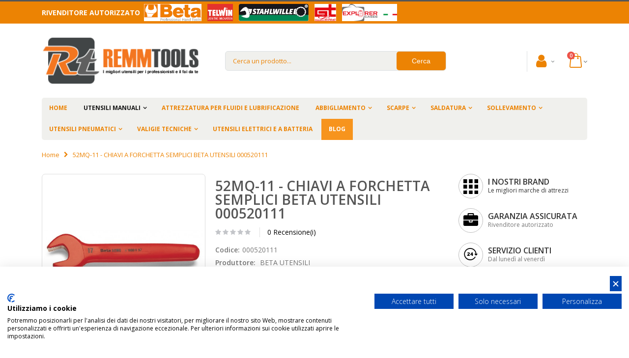

--- FILE ---
content_type: text/html; charset=UTF-8
request_url: https://www.remmtools.com/52mq-11-chiavi-a-forchetta-semplici-beta-utensili-000520111.html
body_size: 24980
content:
<!DOCTYPE html>
<html lang="it">
<head>
<meta http-equiv="Content-Type" content="text/html; charset=utf-8" />
<title>52MQ-11 - CHIAVI A FORCHETTA SEMPLICI BETA UTENSILI 000520111 | REMMTOOLS</title>
<meta name="description" content=" Offerta 52MQ-11 - CHIAVI A FORCHETTA SEMPLICI BETA UTENSILI 000520111 8014230102573 prezzo scontato 40% spedizione veloce reso garantito assistenza e garanzia" />
<meta name="keywords" content="52MQ-11 - CHIAVI A FORCHETTA SEMPLICI BETA UTENSILI 000520111, 000520111, rivenditore ufficiale BETA UTENSILI, RemmTools" />
<meta name="robots" content="INDEX,FOLLOW" />
<meta name="viewport" content="width=device-width, initial-scale=1.0"/>
<link rel="icon" href="https://www.remmtools.com/media/favicon/default/favicon.ico" type="image/x-icon" />
<link rel="shortcut icon" href="https://www.remmtools.com/media/favicon/default/favicon.ico" type="image/x-icon" />
<link rel="stylesheet" type="text/css" href="https://www.remmtools.com/media/amoptimization/default/media/css_secure/8fcc6902579a5a9b313e0c514addcac8.css?v=1667408487" />
<link rel="stylesheet" type="text/css" href="https://www.remmtools.com/media/amoptimization/default/media/css_secure/ae89152f93119659337ae796cb1e9510.css?v=1767674621" media="all" />
<link rel="stylesheet" type="text/css" href="https://www.remmtools.com/media/amoptimization/default/media/css_secure/06123466d46e5e915a34a356f31606be.css?v=1667408485" media="print" />
<script type="text/javascript" src="https://www.remmtools.com/media/amoptimization/media/js/4ec208da12a47c7028b537b4f7b0912b.js?v=1667408487"></script>
<link rel="canonical" href="https://www.remmtools.com/52mq-11-chiavi-a-forchetta-semplici-beta-utensili-000520111.html" />
<!--[if gt IE 7]>
<link rel="stylesheet" type="text/css" href="https://www.remmtools.com/media/amoptimization/default/media/css_secure/4e42a6bb81e090b80f2929952ed3b83e.css?v=1667408485" media="all" />
<![endif]-->
<!--[if lt IE 7]>
<script type="text/javascript" src="https://www.remmtools.com/media/amoptimization/media/js/29352cc6ead816abafc6d424288a118e.js?v=1667408485"></script>
<![endif]-->
<!--[if lte IE 7]>
<link rel="stylesheet" type="text/css" href="https://www.remmtools.com/media/amoptimization/default/media/css_secure/f2bb2d3253268841c6d025b938918861.css?v=1667408485" media="all" />
<![endif]-->
<!--[if lt IE 9]>
<script type="text/javascript" src="https://www.remmtools.com/media/amoptimization/media/js/4d25f459d8ecde6920b992f5cdf1c28d.js?v=1667408485"></script>
<![endif]-->
<script type="text/javascript">
//<![CDATA[
Mage.Cookies.path = '/';
Mage.Cookies.domain = '.www.remmtools.com';
//]]>
</script>
<script type="text/javascript">
//<![CDATA[
optionalZipCountries = ["IE","PA","HK","MO"];
//]]>
</script>
<link rel="canonical" href="https://www.remmtools.com/52mq-11-chiavi-a-forchetta-semplici-beta-utensili-000520111.html"><script>
window.dataLayer = window.dataLayer || [], collection = [];
AEC.Const =
{
TIMING_CATEGORY_ADD_TO_CART: 'Add To Cart Time',
TIMING_CATEGORY_REMOVE_FROM_CART: 'Remove From Cart Time',
TIMING_CATEGORY_PRODUCT_CLICK: 'Product Detail Click Time',
TIMING_CATEGORY_CHECKOUT: 'Checkout Time',
TIMING_CATEGORY_CHECKOUT_STEP: 'Checkout Step Time',
TIMING_CATEGORY_PRODUCT_WISHLIST: 'Add to Wishlist Time',
TIMING_CATEGORY_PRODUCT_COMPARE: 'Add to Compare Time',
URL: 'https://www.remmtools.com/'
};
AEC.Const.Viewport = false;
AEC.Const.ClientId = null;
AEC.CookieConsent.support = false;
AEC.Message =
{
confirmRemove: 'Sei sicuro di voler rimuovere questo articolo dal carrello?'
};
AEC.currencyCode = 'EUR';
AEC.eventTimeout = 2000;
AEC.eventCallback = false;
AEC.forceSelectors = 0;
AEC.facebook = false;
AEC.facebookPixelId = '547970869203242';
AEC.SUPER = [];
/**
* Persistent dataLayer[] data
*/
AEC.Persist = (function(dataLayer)
{
var DATA_KEY = 'persist';
var proto = 'undefined' != typeof Storage ?
{
push: function(key, entity)
{
/**
* Get data
*/
var data = this.data();
/**
* Push data
*/
data[key] = entity;
/**
* Save to local storage
*/
localStorage.setItem(DATA_KEY, JSON.stringify(data));
return this;
},
data: function()
{
var data = localStorage.getItem(DATA_KEY);
if (null !== data)
{
return JSON.parse(data);
}
return {};
},
merge: function()
{
var data = this.data();
var push =
{
persist: {}
};
for (var i in data)
{
push.persist[i] = data[i];
}
dataLayer.push(push);
return this;
},
clear: function()
{
/**
* Reset private local storage
*/
localStorage.setItem(DATA_KEY,JSON.stringify({}));
return this;
}
} : {
push: function(){},
merge: function(){},
clear: function(){}
}
/**
* Constants
*/
proto.CONST_KEY_PROMOTION = 'persist_promotion';
return proto;
})(dataLayer).merge();
if (AEC.facebook)
{
!function(f,b,e,v,n,t,s)
{
if(f.fbq)return;n=f.fbq=function(){n.callMethod?
n.callMethod.apply(n,arguments):n.queue.push(arguments)};if(!f._fbq)f._fbq=n;
n.push=n;n.loaded=!0;n.version='2.0';n.queue=[];t=b.createElement(e);t.async=!0;
t.src=v;s=b.getElementsByTagName(e)[0];s.parentNode.insertBefore(t,s)
}(window,document,'script','//connect.facebook.net/en_US/fbevents.js');
fbq('init', AEC.facebookPixelId);
fbq('track','PageView');
}
</script>
<script>
/**
* Define dataLayer[] object
*/
window.dataLayer = window.dataLayer || [];
/**
* Define transport layer to use as fallback in case of Ad-Blockers
*
* @copyright Anowave
*/
var dataLayerTransport = (function()
{
var data = [];
return {
data:[],
push: function(data)
{
this.data.push(data);
return this;
},
serialize: function()
{
return this.data;
}
}
})();
</script><script>
var visitor =
{
visitorLoginState: 'Logged out',
visitorType: 'NOT LOGGED IN',
visitorLifetimeValue: 0,
visitorExistingCustomer:'No'
};
if ('undefined' !== typeof jQuery)
{
(function($, visitor)
{
$.extend(visitor, []);
})(jQuery, visitor);
}
AEC.Cookie.visitor(visitor).push(dataLayer);
</script><script>
/**
* Custom dimensions
*/
var dimensions = {"pageType":"product","pageName":"52MQ-11 - CHIAVI A FORCHETTA SEMPLICI BETA UTENSILI 000520111 | REMMTOOLS"};
if (dimensions && dimensions.hasOwnProperty('pageType'))
{
dataLayer.push(dimensions);
}
</script><script>
/**
* A/B Split Testing Experiments
*
* @copyright Anowave
* @release Requires PHP 5.4 or higher.
*/
if ('undefined' === typeof AB)
{
var AB = (function($, dataLayer)
{
var cookies = {}, experiment_cookie = 'ab', percent = 50;
/**
* Get experiment(s)
*/
var experiments = {};
return {
experiments: experiments,
experiments_data:[],
run: function()
{
$.each(this.experiments, function(index, experiment)
{
if (experiment.triggered)
{
experiment.callback.apply(experiment,[dataLayer]);
}
});
return this;
},
experiment: function(experiment)
{
/**
* Get experiment content
*/
var content = $('[id=' + experiment + ']').html();
/**
* Replace experimented content
*/
$('span[data-experiment=' + experiment + ']').html(content);
}
}
})(jQuery, dataLayer).run();
}
</script><script>
if ('undefined' !== typeof jQuery && 'undefined' !== typeof dataLayer)
{
jQuery(document).ready(function()
{
var PromotionTrack = (function($, dataLayer)
{
return {
apply: function()
{
var promotions = [], position = 0;
$('[data-promotion]').each(function()
{
promotions.push(
{
id: $(this).data('promotion-id'),
name: $(this).data('promotion-name'),
creative: $(this).data('promotion-creative'),
position: ++position
});
$(this).on(
{
click: function()
{
var data =
{
'event': 'promotionClick',
'eventLabel': 'Promotion click',
'ecommerce':
{
'promoClick':
{
'promotions':
[
{
'id': $(this).data('promotion-id'),
'name': $(this).data('promotion-name'),
'creative': $(this).data('promotion-creative'),
'position': $(this).data('promotion-position')
}
]
}
}
};
dataLayer.push(data);
/**
* Save persistent data
*/
AEC.Persist.push(AEC.Persist.CONST_KEY_PROMOTION,
{
'promotion':data.ecommerce.promoClick.promotions[0]
});
}
});
});
if (promotions.length)
{
(function(callback)
{
if (AEC.CookieConsent.support)
{
AEC.CookieConsent.queue(callback).process();
}
else
{
callback.apply(window,[]);
}
})((function(dataLayer, google_tag_params)
{
return function()
{
dataLayer.push(
{
'event':'promoViewNonInteractive',
'eventLabel':'Promotion view',
'ecommerce':
{
'promoView':
{
'promotions': promotions
}
}
});
}
})(dataLayer, promotions));
}
return this;
}
}
})(jQuery, dataLayer).apply();
});
}
else
{
console.log('Promotion tracking requires jQuery and dataLayer[] object defined.');
}
</script><script>
var EC = [];
window.google_tag_params = window.google_tag_params || {};
window.google_tag_params.ecomm_pagetype = 'product';
window.G = [];
window.revenue = 0;
window.DoubleClick =
{
DoubleClickRevenue: 0,
DoubleClickTransaction: 0,
DoubleClickQuantity: 0
};
</script>
<script>AEC.Cookie.pushPrivate()</script>
<script>
/**
* Push tracking
*/
AEC.Cookie.detail({"ecommerce":{"currencyCode":"EUR","detail":{"actionField":{"list":"Chiave 52MQ - BETA Utensili"},"products":[{"name":"52MQ-11 - CHIAVI A FORCHETTA SEMPLICI BETA UTENSILI 000520111","id":"000520111","brand":"BETA UTENSILI","category":"UTENSILI MANUALI\/ELETTROTECNICA\/Utensili isolati 1000V\/Chiave 52MQ - BETA Utensili","price":20.1,"dimension20":"REMM TOOLS"}]}}}).push(dataLayer);
AEC.Cookie.Storage.set('ec_afe40f99e12e5ef72cc6fb60199284c9_ec_details', {"ecommerce":{"currencyCode":"EUR","detail":{"actionField":{"list":"Chiave 52MQ - BETA Utensili"},"products":[{"name":"52MQ-11 - CHIAVI A FORCHETTA SEMPLICI BETA UTENSILI 000520111","id":"000520111","brand":"BETA UTENSILI","category":"UTENSILI MANUALI\/ELETTROTECNICA\/Utensili isolati 1000V\/Chiave 52MQ - BETA Utensili","price":20.1,"dimension20":"REMM TOOLS"}]}}});
/**
* AdWords Dynamic Remarketing
*/
window.google_tag_params.ecomm_pagetype = 'product';
window.google_tag_params.ecomm_prodid = "000520111";
window.google_tag_params.ecomm_pname = "52MQ-11 - CHIAVI A FORCHETTA SEMPLICI BETA UTENSILI 000520111";
window.google_tag_params.ecomm_pvalue = 20.1;
window.google_tag_params.ecomm_totalvalue = 20.1;
window.google_tag_params.ecomm_category = 'Chiave 52MQ - BETA Utensili';
/**
* Facebook Pixel Tracking
*/
if ('undefined' !== typeof Product && Product.hasOwnProperty('OptionsPrice') && Product.OptionsPrice.prototype.hasOwnProperty('formatPrice'))
{
Product.OptionsPrice.prototype.reload = Product.OptionsPrice.prototype.reload.wrap(function(parentMethod)
{
parentMethod();
AEC.Callbacks.queue(function(price)
{
var price = parseFloat(price).toFixed(2);
jQuery('[data-event="addToCart"]').data('price', price).attr('data-price', price);
});
});
Product.OptionsPrice.prototype.formatPrice = Product.OptionsPrice.prototype.formatPrice.wrap(function(parentMethod, price)
{
AEC.Callbacks.apply(price);
var price = parentMethod(price);
return price;
});
}
(function($)
{
$(document).ready(function()
{
if (AEC.SUPER.length)
{
var attributes = $('[name^="super_attribute"]');
attributes.on('change.ec', function()
{
var set = [], variants = [];
$.each(attributes, function(index, attribute)
{
var value = parseInt($(this).val());
if (value > 0)
{
set.push(value);
}
var name = $(attribute).attr('name'), id = name.substring(name.indexOf('[') + 1, name.lastIndexOf(']'));
var option = $(attribute).find('option:selected');
if (0 < parseInt(option.val()))
{
variants.push(
{
id: id,
text: option.text()
});
}
});
if (set.length == attributes.length)
{
var variant = [];
for (i = 0, l = variants.length; i < l; i++)
{
for (a = 0, b = AEC.SUPER.length; a < b; a++)
{
if (AEC.SUPER[a].id == variants[i].id)
{
variant.push([AEC.SUPER[a].label,variants[i].text].join(':'));
}
}
}
if (variant.length)
{
var data = {"event":"virtualVariantView","ecommerce":{"currencyCode":"EUR","detail":{"actionField":{"list":"Configurable variants"},"products":[{"id":"000520111","name":"52MQ-11 - CHIAVI A FORCHETTA SEMPLICI BETA UTENSILI 000520111","price":20.1}]}}};
data.ecommerce.detail.products[0].variant = variant.join('-');
AEC.Cookie.detail(data).push(dataLayer);
}
}
});
}
});
})(jQuery);
</script><script>
</script><script>
</script>
<script>
</script>
<!-- Google Tag Manager -->
<script>(function(w,d,s,l,i){w[l]=w[l]||[];w[l].push({'gtm.start':
new Date().getTime(),event:'gtm.js'});var f=d.getElementsByTagName(s)[0],
j=d.createElement(s),dl=l!='dataLayer'?'&l='+l:'';j.async=true;j.src=
'https://www.googletagmanager.com/gtm.js?id='+i+dl;f.parentNode.insertBefore(j,f);
})(window,document,'script','dataLayer','GTM-T47XNQQ');</script>
<!-- End Google Tag Manager -->
<script type="text/javascript">
jQuery(function($){
var scrolled = false;
$(window).scroll(function(){
if(140<$(window).scrollTop() && !scrolled){
if(!$('.header-container .menu-wrapper .mini-cart').length && !$('.header-container .menu-wrapper .sticky-logo').length){
$('.header-container').addClass("sticky-header");
var minicart = $('.header-container .mini-cart').html();
$('.header-container .menu-wrapper').append('<div class="mini-cart">'+minicart+'</div>');
var logo_image = $('<div>').append($('.header-container .header > .logo').clone()).html();
$('.header-container .menu-wrapper').prepend('<div class="sticky-logo">'+logo_image+'</div>');
$('.header-container .header-wrapper > div').each(function(){
if($(this).hasClass("container")){
$(this).addClass("already");
} else {
$(this).addClass("container");
}
});
scrolled = true;
}
}
if(140>=$(window).scrollTop() && scrolled){
$('.header-container').removeClass("sticky-header");
$('.header-container .menu-wrapper .mini-cart').remove();
$('.header-container .menu-wrapper > .sticky-logo').remove();
$('.header-container.type15 .header > .logo img.sticky-logo-image').remove();
$('.header-container.type15 .header > .logo img').removeClass("hide");
scrolled = false;
$('.header-container .header-wrapper > div').each(function(){
if($(this).hasClass("already")){
$(this).removeClass("already");
} else {
$(this).removeClass("container");
}
});
}
});
});
</script><script type="text/javascript">//<![CDATA[
var Translator = new Translate({"HTML tags are not allowed":"I tag HTML non sono permessi","Please select an option.":"Selezionare una opzione.","This is a required field.":"Questo \u00e8 un campo obbligatorio.","Please enter a valid number in this field.":"Inserire un numero valido in questo campo.","The value is not within the specified range.":"Il valore non \u00e8 compreso nell\\'intervallo specificato.","Please use numbers only in this field. Please avoid spaces or other characters such as dots or commas.":"Utilizzare solo numeri in questo campo. Evitare spazi o altri caratteri come punti e virgole.","Please use letters only (a-z or A-Z) in this field.":"Utilizzare solo lettere in questo campo (a-z o A-Z).","Please use only letters (a-z), numbers (0-9) or underscore(_) in this field, first character should be a letter.":"Utilizzare solo lettere (a-z), numeri (0-9) o underscore(_) in questo campo, la prima lettera deve essere una lettera.","Please use only letters (a-z or A-Z) or numbers (0-9) only in this field. No spaces or other characters are allowed.":"Utilizzare solo lettere (a-z o A-Z) o solo numeri (0-9) in questo campo. Non sono permessi spazi o altri caratteri.","Please use only letters (a-z or A-Z) or numbers (0-9) or spaces and # only in this field.":"Utilizzare solo lettere (a-z or A-Z) o numeri (0-9) o spazi o solo # in questo campo.","Please enter a valid phone number. For example (123) 456-7890 or 123-456-7890.":"Inserisci un numero di telefono valido. Per esempio (123) 456-7890 o 123-456-7890.","Please enter a valid fax number. For example (123) 456-7890 or 123-456-7890.":"Inserire un numero di fax valido. Per esempio (123) 456-7890 or 123-456-7890.","Please enter a valid date.":"Inserire una data valida.","Please enter a valid email address. For example johndoe@domain.com.":"Inserire un indirizzo email valido. Per esempio johndoe@domain.com.","Please use only visible characters and spaces.":"Utilizzare solo caratteri visibili e spazi.","Please make sure your passwords match.":"Assicurati che le password corrispondano.","Please enter a valid URL. Protocol is required (http:\/\/, https:\/\/ or ftp:\/\/)":"Inserire un URL valido. Il protocollo \u00e8 obbligatorio (http:\/\/, https:\/\/ or ftp:\/\/)","Please enter a valid URL. For example http:\/\/www.example.com or www.example.com":"Inserire un URL valido. Per esempio http:\/\/www.example.com o www.example.com","Please enter a valid URL Key. For example \"example-page\", \"example-page.html\" or \"anotherlevel\/example-page\".":"Inserire un chiave URL valida. Per esempio \"example-page\", \"example-page.html\" o \"anotherlevel\/example-page\".","Please enter a valid XML-identifier. For example something_1, block5, id-4.":"Inserire un identificativo XML valido. Per esempio something_1, block5, id-4.","Please enter a valid social security number. For example 123-45-6789.":"Inserire un numero valido di previdenza sociale. Per esempio 123-45-6789.","Please enter a valid zip code. For example 90602 or 90602-1234.":"Inserire un codice zip valdio. Per esempio 90602 o 90602-1234.","Please enter a valid zip code.":"Inserire codice zip valido.","Please use this date format: dd\/mm\/yyyy. For example 17\/03\/2006 for the 17th of March, 2006.":"Utilizzare questo formato della data: dd\/mm\/yyyy. Per esempio 17\/03\/2006 per il 17 di Marzo, 2006.","Please enter a valid $ amount. For example $100.00.":"Inserire un importo valido di $. Per esempio $100.00.","Please select one of the above options.":"Selezionare una delle opzioni soprastanti.","Please select one of the options.":"Selezionare una delle opzioni.","Please select State\/Province.":"Selezionare Stato\/Provincia.","Please enter a number greater than 0 in this field.":"Insereire un numero maggiore di 0 in questo campo.","Please enter a number 0 or greater in this field.":"Inserire 0 o un numero supereiore in questo campo.","Please enter a valid credit card number.":"Inserire un numero di carta di credito valido.","Credit card number does not match credit card type.":"Il numero della carta di credito non corrisponde al tipo della carta.","Card type does not match credit card number.":"Il tipo di carda non corrisponde con il numero della carta di credito.","Incorrect credit card expiration date.":"Data scadenza carta di credito non corretta.","Please enter a valid credit card verification number.":"Inserire numero di verifica della carta di credito.","Please use only letters (a-z or A-Z), numbers (0-9) or underscore(_) in this field, first character should be a letter.":"In questo campo utilizzare solo lettere (a-z or A-Z), numeri (0-9) o underscore(_), il primo carattere deve essere una lettera.","Please input a valid CSS-length. For example 100px or 77pt or 20em or .5ex or 50%.":"Inserire una lunghezza CSS valida. Per esempio 100px o 77pt or 20em o .5ex or 50%.","Text length does not satisfy specified text range.":"La lunghezza del testo non rispetta la lunghezza specificata.","Please enter a number lower than 100.":"Inserire un numero minore di 100.","Please select a file":"Seleziona un file","Please enter issue number or start date for switch\/solo card type.":"Si prega di inserrie il numero di rilascio o la data di inizio per switch\/solo tipo della carta.","Please wait, loading...":"Attendere prego, caricamento...","This date is a required value.":"Questa data \u00e8 un valore richiesto","Please enter a valid day (1-%d).":"Inserisci un giorno valido (1-%d).","Please enter a valid month (1-12).":"Inserire mese (1-12).","Please enter a valid year (1900-%d).":"Inserire anno (1900-%d).","Please enter a valid full date":"Inserire una data completa valida","Please enter a valid date between %s and %s":"Inserire una data valida tra %s e %s","Please enter a valid date equal to or greater than %s":"Inserire una data valida uguale o maggiore di %s","Please enter a valid date less than or equal to %s":"Inserire una data valida inferiore o uguale a %s","Complete":"Completo","Add Products":"Aggiungi prodotti","Please choose to register or to checkout as a guest":"Scegliere se registrarsi o fare il checkout come ospite","Your order cannot be completed at this time as there is no shipping methods available for it. Please make necessary changes in your shipping address.":"Il tuo ordine non pu\u00f2 essere completato in questo momento perch\u00e9 non ci sono metodi di spedizioni disponibili per esso. Devi modificare il tuo indirizzo di spedizione .","Please specify shipping method.":"Specificare un metodo di spedizione.","Your order cannot be completed at this time as there is no payment methods available for it.":"Il tuo ordine non pu\u00f2 essere completato in questo momento perch\u00e9 non ci sono metodi di pagamento disponibili per esso.","Please specify payment method.":"Specificare un metodo di pagamento.","Add to Cart":"Aggiungi al carrello","In Stock":"Disponibile","Out of Stock":"Non disponibile"});
//]]></script><script type="text/javascript">
//<![CDATA[
if (typeof dailydealTimeCountersCategory == 'undefined') {
var dailydealTimeCountersCategory = new Array();
var i = 0;
}
//]]>
</script>
<meta property="og:title" content="52MQ-11 - CHIAVI A FORCHETTA SEMPLICI BETA UTENSILI 000520111"/>
<meta property="og:url" content="https://www.remmtools.com/52mq-11-chiavi-a-forchetta-semplici-beta-utensili-000520111.html"/>
<meta property="og:type" content="product"/>
<meta property="og:description" content=" Offerta 52MQ-11 - CHIAVI A FORCHETTA SEMPLICI BETA UTENSILI 000520111 8014230102573 prezzo scontato 40% spedizione veloce reso garantito assistenza e garanzia" />
<meta property="og:image" content="https://www.remmtools.com/media/catalog/product/cache/1/image/8525996ed94a3bcd02d8836ce0b874b9/i/m/img70_hr_8.jpg"/>
</head>
<body class="catalog-product-view catalog-product-view product-52mq-11-chiavi-a-forchetta-semplici-beta-utensili-000520111">
<div class="wrapper">
<noscript>
<div class="global-site-notice noscript">
<div class="notice-inner">
<p>
<strong>JavaScript sembra essere disabilitato nel tuo browser.</strong><br />
Devi abilitare JavaScript nel tuo browser per utlizzare le funzioni di questo sito. </p>
</div>
</div>
</noscript>
<div class="page">
<div class="header-container type4 header-newskin">
<div class="top-links-container">
<div class="top-links container">
<p class="rivenditore-autorizzato">Rivenditore autorizzato
<a href="/beta-utensili-manuali.html"><img style="width: 125px;height: 35px;" alt="Rivenditore autorizzato Beta Tools utensili" src="/skin/frontend/remmtools/remmtools/images/logos/header/beta.png" /></a>
<a href="/telwin-saldatura.html"><img style="width: 60px;height: 35px;" alt="Rivenditore autorizzato TelWin" src="/skin/frontend/remmtools/remmtools/images/logos/header/telwin.png" /></a>
<a href="https://www.stahlwilleutensili.com"><img style="width: 150px;height: 35px;" alt="Rivenditore autorizzato Stahlwille" src="/skin/frontend/remmtools/remmtools/images/logos/header/stahlwille.png" /></a>
<a href="/valigie-tecniche.html"><img style="width: 52px;height: 35px;" alt="Rivenditore autorizzato GT Line" src="/skin/frontend/remmtools/remmtools/images/logos/header/gtline.png" /></a>
<a href="/valigie-tecniche/valigie-explorer-cases.html"><img style="width: 120px;height: 35px;" alt="Rivenditore autorizzato Explorer cases" src="/skin/frontend/remmtools/remmtools/images/logos/header/explorercases.png" /></a>
</p>
<div class="clearer"></div>
</div>
</div>
<div class="header container">
<a href="https://www.remmtools.com/" title="RemmTools - Attrezzatura da Lavoro - Tute e Scarpe da Lavoro" class="logo"><strong>RemmTools - Attrezzatura da Lavoro - Tute e Scarpe da Lavoro</strong><img src="https://www.remmtools.com/skin/frontend/remmtools/remmtools/images/logo.png" alt="RemmTools - Attrezzatura da Lavoro - Tute e Scarpe da Lavoro" /></a>
<div class="cart-area">
<div class="custom-block"></div> <div class="account top-links-area">
<div class="top-links-icon account">
<a href="javascript:void(0)">
<i class="icon-account"></i>
</a>
</div>
<ul class="links">
<li class="first" ><a href="https://www.remmtools.com/blog.html" title="Blog" class="top-link-mpblog">Blog</a></li>
<li ><a href="https://www.remmtools.com/customer/account/" title="Il mio account" >Il mio account</a></li>
<li ><a href="https://www.remmtools.com/wishlist/" title="La mia wishlist" >La mia wishlist</a></li>
<li class=" last" ><a href="https://www.remmtools.com/customer/account/login/" title="Accedi" >Accedi</a></li>
</ul>
</div>
<div class="mini-cart">
<a href="javascript:void(0)" class="mybag-link"><span class="minicart-label">Cart</span><i class="icon-mini-cart"></i><span class="cart-info"><span class="cart-qty">0</span><span>Item(s)</span></span></a>
<div class="topCartContent block-content theme-border-color">
<div class="inner-wrapper"> <p class="cart-empty">
Non hai articoli nel carrello. </p>
</div>
</div>
<script type="text/javascript">
jQuery(function($){
$('.mini-cart').mouseover(function(e){
$(this).children('.topCartContent').fadeIn(200);
return false;
}).mouseleave(function(e){
$(this).children('.topCartContent').fadeOut(200);
return false;
});
});
</script>
</div>
</div>
<div class="search-area">
<a href="javascript:void(0);" class="search-icon"><i class="icon-search"></i></a>
<form id="search_mini_form" action="https://www.remmtools.com/catalogsearch/result/" method="get">
<div class="form-search form-search-autocomplete">
<input id="search" type="text" name="q" value="" class="input-text" maxlength="128" />
<button class="button" id="basic-search" type="submit" title="Cerca">
<span>
<!--<span><img src="https://www.remmtools.com/skin/frontend/base/default/images/search.jpg" alt="catalog-search"></span>-->
<span>Cerca</span>
</span>
</button>
<div id="search_autocomplete" class="search-autocomplete" style="display: none; "></div>
<script type="text/javascript">
//<![CDATA[
var searchForm = new Varien.searchForm('search_mini_form', 'search', 'Cerca un prodotto...');
searchForm.initAutocomplete('https://www.remmtools.com/catalogsearch/ajax/suggest/', 'search_autocomplete');
$('basic-search').observe('click',function(event){
var searchTerm = $('search').value;
searchTerm = searchTerm.strip();
if(searchTerm == null || searchTerm == ''){
alert("Please enter search term");
Event.stop(event);
return false;
}
});
$('search').observe('focus',function(){
if(navigator.appName == "Microsoft Internet Explorer"){
var appVer = navigator.appVersion;
if(appVer.indexOf("MSIE 7.0") != -1){
$('search').setStyle({"background-color":"#EDF7FD"});
}
}
});
$('search').observe('blur',function(){
if(navigator.appName == "Microsoft Internet Explorer"){
var appVer = navigator.appVersion;
if(appVer.indexOf("MSIE 7.0") != -1){
$('search').setStyle({"background-color":"#FFFFFF"});
}
}
});
if(navigator.appName == "Microsoft Internet Explorer"){
$('search').observe('keypress',function(){
var searchTerm = $('search').value;
searchTerm = searchTerm.strip();
if(window.event && window.event.keyCode == '13'){
if(document.createEventObject){
// dispatch for IE
var evt = document.createEventObject();
return $('basic-search').fireEvent('onclick', evt);
}
}
});
}
//]]>
</script>
</div>
<script type="text/javascript">
//<![CDATA[
var ajaxUrl='https://www.remmtools.com/autocomplete/search/searchAutocomplete/';
var queryDelay = 0.1;
var progressImage ='https://www.remmtools.com/skin/frontend/smartwave/porto/images/ajax-loader.gif';
var minCharacters = '3';
document.observe('dom:loaded',function(){
//require(["autocomplete"], function(){
$$('.form-search')[0].insert({
after:'<div id="search-autocomplete"><div id="searchr-result-containter"><div id="autocomplete-content"><div id="search-result"></div></div></div></div>'
});
$('searchr-result-containter').hide();
var acLayout = new Autocomplete();
acLayout.initAutocomplete(ajaxUrl, 'search-result');
//});
})
//]]>
</script>
</form>
</div>
<div class="menu-icon">
<a href="javascript:void(0)" title="Menu"><i class="fa fa-bars"></i></a>
</div>
</div>
<div class="header-wrapper">
<div class="main-nav">
<div class="container">
<div class="menu-wrapper">
<div class="menu-all-pages-container">
<ul class="menu">
<li class="">
<a href="//www.remmtools.com/">
<span>Home</span>
</a>
</li>
<li class="menu-full-width act " >
<a href="//www.remmtools.com/beta-utensili-manuali.html">UTENSILI MANUALI</a>
<div class="nav-sublist-dropdown" style="display: none;">
<div class="container">
<div class="mega-columns row">
<div class="block1 col-sm-12">
<div class="sw-row">
<ul>
<li class="menu-item col-sw-6 "><div class="menu_thumb_img"><a class="menu_thumb_link" href="//www.remmtools.com/beta-utensili-manuali/beta-easy.html"><img src="//www.remmtools.com/media/catalog/category/beta_easy_menu_resize.JPG" alt="BETA EASY" /></a></div><a class="level1" data-id="761" href="//www.remmtools.com/beta-utensili-manuali/beta-easy.html"><span>BETA EASY</span></a></li><li class="menu-item col-sw-6 "><div class="menu_thumb_img"><a class="menu_thumb_link" href="//www.remmtools.com/beta-utensili-manuali/martelli-e-scalpelli.html"><img src="//www.remmtools.com/media/catalog/category/martelli_1_menu_resize.jpg" alt="MARTELLI E SCALPELLI" /></a></div><a class="level1" data-id="211" href="//www.remmtools.com/beta-utensili-manuali/martelli-e-scalpelli.html"><span>MARTELLI E SCALPELLI</span></a></li><li class="menu-item col-sw-6 "><div class="menu_thumb_img"><a class="menu_thumb_link" href="//www.remmtools.com/beta-utensili-manuali/chiavi-beta-utensili.html"><img src="//www.remmtools.com/media/catalog/category/chiavi_di_manovra_beta_menu_resize.jpg" alt="CHIAVI" /></a></div><a class="level1" data-id="764" href="//www.remmtools.com/beta-utensili-manuali/chiavi-beta-utensili.html"><span>CHIAVI</span></a></li><li class="menu-item col-sw-6 "><div class="menu_thumb_img"><a class="menu_thumb_link" href="//www.remmtools.com/beta-utensili-manuali/utensili-per-misurare-e-tracciare.html"><img src="//www.remmtools.com/media/catalog/category/misurare_1_menu_resize.jpg" alt="MISURARE" /></a></div><a class="level1" data-id="217" href="//www.remmtools.com/beta-utensili-manuali/utensili-per-misurare-e-tracciare.html"><span>MISURARE</span></a></li><li class="menu-item col-sw-6 "><div class="menu_thumb_img"><a class="menu_thumb_link" href="//www.remmtools.com/beta-utensili-manuali/pinze-e-tronchesi.html"><img src="//www.remmtools.com/media/catalog/category/pinze_1_menu_resize.jpg" alt="PINZE" /></a></div><a class="level1" data-id="212" href="//www.remmtools.com/beta-utensili-manuali/pinze-e-tronchesi.html"><span>PINZE</span></a></li><li class="menu-item col-sw-6 "><div class="menu_thumb_img"><a class="menu_thumb_link" href="//www.remmtools.com/beta-utensili-manuali/beta-utensili-cacciaviti-chiavi-maschio-e-inserti.html"><img src="//www.remmtools.com/media/catalog/category/giravite_1_menu_resize.jpg" alt="CACCIAVITI" /></a></div><a class="level1" data-id="209" href="//www.remmtools.com/beta-utensili-manuali/beta-utensili-cacciaviti-chiavi-maschio-e-inserti.html"><span>CACCIAVITI</span></a></li><li class="menu-item col-sw-6 "><div class="menu_thumb_img"><a class="menu_thumb_link" href="//www.remmtools.com/beta-utensili-manuali/estrattori.html"><img src="//www.remmtools.com/media/catalog/category/108-large_default_1_menu_resize.jpg" alt="ESTRATTORI" /></a></div><a class="level1" data-id="206" href="//www.remmtools.com/beta-utensili-manuali/estrattori.html"><span>ESTRATTORI</span></a></li><li class="menu-item col-sw-6 "><div class="menu_thumb_img"><a class="menu_thumb_link" href="//www.remmtools.com/beta-utensili-manuali/elettrotecnica.html"><img src="//www.remmtools.com/media/catalog/category/elettrotecnica_1_menu_resize.jpg" alt="ELETTROTECNICA" /></a></div><a class="level1" data-id="205" href="//www.remmtools.com/beta-utensili-manuali/elettrotecnica.html"><span>ELETTROTECNICA</span></a></li><li class="menu-item col-sw-6 "><div class="menu_thumb_img"><a class="menu_thumb_link" href="//www.remmtools.com/beta-utensili-manuali/elettronica-e-micromeccanica.html"><img src="//www.remmtools.com/media/catalog/category/106-large_default_1_menu_resize.jpg" alt="ELETTRONICA E MICROMECCANICA" /></a></div><a class="level1" data-id="204" href="//www.remmtools.com/beta-utensili-manuali/elettronica-e-micromeccanica.html"><span>ELETTRONICA E MICROMECCANICA</span></a></li><li class="menu-item col-sw-6 "><div class="menu_thumb_img"><a class="menu_thumb_link" href="//www.remmtools.com/beta-utensili-manuali/contenitori-e-assortimenti.html"><img src="//www.remmtools.com/media/catalog/category/contenitori_1_menu_resize.jpg" alt="CONTENITORI E ASSORTIMENTI" /></a></div><a class="level1" data-id="203" href="//www.remmtools.com/beta-utensili-manuali/contenitori-e-assortimenti.html"><span>CONTENITORI E ASSORTIMENTI</span></a></li><li class="menu-item col-sw-6 "><div class="menu_thumb_img"><a class="menu_thumb_link" href="//www.remmtools.com/beta-utensili-manuali/autoriparazione.html"><img src="//www.remmtools.com/media/catalog/category/auto_menu_resize.jpg" alt="AUTORIPARAZIONE" /></a></div><a class="level1" data-id="197" href="//www.remmtools.com/beta-utensili-manuali/autoriparazione.html"><span>AUTORIPARAZIONE</span></a></li><li class="menu-item col-sw-6 "><div class="menu_thumb_img"><a class="menu_thumb_link" href="//www.remmtools.com/beta-utensili-manuali/utensili-inox.html"><img src="//www.remmtools.com/media/catalog/category/utensili_inox_beta_menu_resize.jpg" alt="UTENSILI INOX" /></a></div><a class="level1" data-id="653" href="//www.remmtools.com/beta-utensili-manuali/utensili-inox.html"><span>UTENSILI INOX</span></a></li><li class="menu-item col-sw-6 "><div class="menu_thumb_img"><a class="menu_thumb_link" href="//www.remmtools.com/beta-utensili-manuali/utensili-per-tagliare-e-manutenzioni-varie.html"><img src="//www.remmtools.com/media/catalog/category/tagliare_1_menu_resize.jpg" alt="UTENSILI PER TAGLIARE E MANUTENZIONI VARIE" /></a></div><a class="level1" data-id="218" href="//www.remmtools.com/beta-utensili-manuali/utensili-per-tagliare-e-manutenzioni-varie.html"><span>UTENSILI PER TAGLIARE E MANUTENZIONI VARIE</span></a></li><li class="menu-item col-sw-6 "><div class="menu_thumb_img"><a class="menu_thumb_link" href="//www.remmtools.com/beta-utensili-manuali/idraulica.html"><img src="//www.remmtools.com/media/catalog/category/idraulica_1_menu_resize.jpg" alt="IDRAULICA" /></a></div><a class="level1" data-id="210" href="//www.remmtools.com/beta-utensili-manuali/idraulica.html"><span>IDRAULICA</span></a></li><li class="menu-item col-sw-6 "><div class="menu_thumb_img"><a class="menu_thumb_link" href="//www.remmtools.com/beta-utensili-manuali/utensili-antiscintilla.html"><img src="//www.remmtools.com/media/catalog/category/utensili_antiscintilla_beta_menu_resize.jpg" alt="UTENSILI ANTISCINTILLA" /></a></div><a class="level1" data-id="413" href="//www.remmtools.com/beta-utensili-manuali/utensili-antiscintilla.html"><span>UTENSILI ANTISCINTILLA</span></a></li><li class="menu-item col-sw-6 "><div class="menu_thumb_img"><a class="menu_thumb_link" href="//www.remmtools.com/beta-utensili-manuali/utensili-per-forare-e-filettare.html"><img src="//www.remmtools.com/media/catalog/category/utensili_per_forare_e_filettare_beta_menu_resize.jpg" alt="FORARE E FILETTARE" /></a></div><a class="level1" data-id="216" href="//www.remmtools.com/beta-utensili-manuali/utensili-per-forare-e-filettare.html"><span>FORARE E FILETTARE</span></a></li><li class="menu-item col-sw-6 "><div class="menu_thumb_img"><a class="menu_thumb_link" href="//www.remmtools.com/beta-utensili-manuali/utensili-anticaduta.html"><img src="//www.remmtools.com/media/catalog/category/utensili_anticaduta_beta_menu_resize.jpg" alt="UTENSILI ANTICADUTA" /></a></div><a class="level1" data-id="2186" href="//www.remmtools.com/beta-utensili-manuali/utensili-anticaduta.html"><span>UTENSILI ANTICADUTA</span></a></li><li class="menu-item col-sw-6 "><div class="menu_thumb_img"><a class="menu_thumb_link" href="//www.remmtools.com/beta-utensili-manuali/utensili-per-bicicletta.html"><img src="//www.remmtools.com/media/catalog/category/utensili_bicicletta_beta_menu_resize.jpg" alt="Utensili per bicicletta" /></a></div><a class="level1" data-id="2190" href="//www.remmtools.com/beta-utensili-manuali/utensili-per-bicicletta.html"><span>Utensili per bicicletta</span></a></li><li class="menu-item col-sw-6 "><div class="menu_thumb_img"><a class="menu_thumb_link" href="//www.remmtools.com/beta-utensili-manuali/beta-chemicals.html"><img src="//www.remmtools.com/media/catalog/category/BETA_CHEMICALS_menu_resize.jpg" alt="Beta Chemicals" /></a></div><a class="level1" data-id="2197" href="//www.remmtools.com/beta-utensili-manuali/beta-chemicals.html"><span>Beta Chemicals</span></a></li><li class="menu-item col-sw-6 "><div class="menu_thumb_img"><a class="menu_thumb_link" href="//www.remmtools.com/beta-utensili-manuali/beta-fascette-bm.html"><img src="//www.remmtools.com/media/catalog/category/FASCETTE_E_PRODOTTI_PER_ELETTRICISTI_menu_resize.jpg" alt="Prodotti per elettricisti BM" /></a></div><a class="level1" data-id="2198" href="//www.remmtools.com/beta-utensili-manuali/beta-fascette-bm.html"><span>Prodotti per elettricisti BM</span></a></li><li class="menu-item col-sw-6 "><div class="menu_thumb_img"><a class="menu_thumb_link" href="//www.remmtools.com/beta-utensili-manuali/abrasivi.html"><img src="//www.remmtools.com/media/catalog/category/ABRASIVI_BETA_menu_resize.jpg" alt="Abrasivi" /></a></div><a class="level1" data-id="2199" href="//www.remmtools.com/beta-utensili-manuali/abrasivi.html"><span>Abrasivi</span></a></li><li class="menu-item col-sw-6 "><div class="menu_thumb_img"><a class="menu_thumb_link" href="//www.remmtools.com/beta-utensili-manuali/beta-saldatrici.html"><img src="//www.remmtools.com/media/catalog/category/1860bh_slash_200a_foto_01_menu_resize.jpg" alt="SALDATURA" /></a></div><a class="level1" data-id="2393" href="//www.remmtools.com/beta-utensili-manuali/beta-saldatrici.html"><span>SALDATURA</span></a></li><li class="menu-item col-sw-6 "><div class="menu_thumb_img"><a class="menu_thumb_link" href="//www.remmtools.com/beta-utensili-manuali/arredamento-officina.html"><img src="//www.remmtools.com/media/catalog/category/c45profx_foto_01_menu_resize.jpg" alt="Arredamento officina" /></a></div><a class="level1" data-id="2415" href="//www.remmtools.com/beta-utensili-manuali/arredamento-officina.html"><span>Arredamento officina</span></a></li>
</ul>
</div>
</div>
</div>
</div>
</div>
</li>
<li class=" ">
<a href="//www.remmtools.com/attrezzatura-per-fluidi-e-lubrificazione.html">ATTREZZATURA PER FLUIDI E LUBRIFICAZIONE</a>
</li>
<li class="menu-full-width " >
<a href="//www.remmtools.com/abbigliamento-da-lavoro.html">ABBIGLIAMENTO</a>
<div class="nav-sublist-dropdown" style="display: none;">
<div class="container">
<div class="mega-columns row">
<div class="block1 col-sm-12">
<div class="sw-row">
<ul>
<li class="menu-item col-sw-6 "><div class="menu_thumb_img"><a class="menu_thumb_link" href="//www.remmtools.com/abbigliamento-da-lavoro/pantaloni.html"><img src="//www.remmtools.com/media/catalog/category/Pantaloni_da_lavoro_Beta_menu_resize.jpg" alt="Pantaloni" /></a></div><a class="level1" data-id="284" href="//www.remmtools.com/abbigliamento-da-lavoro/pantaloni.html"><span>Pantaloni</span></a></li><li class="menu-item col-sw-6 "><div class="menu_thumb_img"><a class="menu_thumb_link" href="//www.remmtools.com/abbigliamento-da-lavoro/bermuda.html"><img src="//www.remmtools.com/media/catalog/category/r44157_hr_menu_resize.jpg" alt="Bermuda" /></a></div><a class="level1" data-id="402" href="//www.remmtools.com/abbigliamento-da-lavoro/bermuda.html"><span>Bermuda</span></a></li><li class="menu-item col-sw-6 "><div class="menu_thumb_img"><a class="menu_thumb_link" href="//www.remmtools.com/abbigliamento-da-lavoro/giubbotti.html"><img src="//www.remmtools.com/media/catalog/category/220-large_default_1_menu_resize.jpg" alt="Giubbotti e Giacche" /></a></div><a class="level1" data-id="318" href="//www.remmtools.com/abbigliamento-da-lavoro/giubbotti.html"><span>Giubbotti e Giacche</span></a></li><li class="menu-item col-sw-6 "><div class="menu_thumb_img"><a class="menu_thumb_link" href="//www.remmtools.com/abbigliamento-da-lavoro/gilet.html"><img src="//www.remmtools.com/media/catalog/category/r44162_hr_menu_resize.jpg" alt="Gilet" /></a></div><a class="level1" data-id="288" href="//www.remmtools.com/abbigliamento-da-lavoro/gilet.html"><span>Gilet</span></a></li><li class="menu-item col-sw-6 "><div class="menu_thumb_img"><a class="menu_thumb_link" href="//www.remmtools.com/abbigliamento-da-lavoro/tute-salopette.html"><img src="//www.remmtools.com/media/catalog/category/r44161_hr_menu_resize.jpg" alt="Tute e Salopette" /></a></div><a class="level1" data-id="328" href="//www.remmtools.com/abbigliamento-da-lavoro/tute-salopette.html"><span>Tute e Salopette</span></a></li><li class="menu-item col-sw-6 "><div class="menu_thumb_img"><a class="menu_thumb_link" href="//www.remmtools.com/abbigliamento-da-lavoro/shirts-t-shirts-polo.html"><img src="//www.remmtools.com/media/catalog/category/7549n_t-shirt_Beta_menu_resize.jpg" alt="Polo - T-shirt - Camicie" /></a></div><a class="level1" data-id="387" href="//www.remmtools.com/abbigliamento-da-lavoro/shirts-t-shirts-polo.html"><span>Polo - T-shirt - Camicie</span></a></li><li class="menu-item col-sw-6 "><div class="menu_thumb_img"><a class="menu_thumb_link" href="//www.remmtools.com/abbigliamento-da-lavoro/fleece-sweaters.html"><img src="//www.remmtools.com/media/catalog/category/7657n_PILE_BETA_menu_resize.jpg" alt="FELPE E PILE" /></a></div><a class="level1" data-id="299" href="//www.remmtools.com/abbigliamento-da-lavoro/fleece-sweaters.html"><span>FELPE E PILE</span></a></li><li class="menu-item col-sw-6 "><div class="menu_thumb_img"><a class="menu_thumb_link" href="//www.remmtools.com/abbigliamento-da-lavoro/rain.html"><img src="//www.remmtools.com/media/catalog/category/273-large_default_1_menu_resize.jpg" alt="Abbigliamento antipioggia" /></a></div><a class="level1" data-id="371" href="//www.remmtools.com/abbigliamento-da-lavoro/rain.html"><span>Abbigliamento antipioggia</span></a></li><li class="menu-item col-sw-6 "><div class="menu_thumb_img"><a class="menu_thumb_link" href="//www.remmtools.com/abbigliamento-da-lavoro/underwear-socks.html"><img src="//www.remmtools.com/media/catalog/category/7429_calze_beta_2_menu_resize.jpg" alt="Intimo tecnico e calzini" /></a></div><a class="level1" data-id="411" href="//www.remmtools.com/abbigliamento-da-lavoro/underwear-socks.html"><span>Intimo tecnico e calzini</span></a></li><li class="menu-item col-sw-6 "><div class="menu_thumb_img"><a class="menu_thumb_link" href="//www.remmtools.com/abbigliamento-da-lavoro/cappellini.html"><img src="//www.remmtools.com/media/catalog/category/7982B_1_menu_resize.jpg" alt="Accessori e Cappelli" /></a></div><a class="level1" data-id="244" href="//www.remmtools.com/abbigliamento-da-lavoro/cappellini.html"><span>Accessori e Cappelli</span></a></li>
</ul>
</div>
</div>
</div>
</div>
</div>
</li>
<li class="menu-full-width " >
<a href="//www.remmtools.com/scarpe-antinfortunistiche.html">SCARPE</a>
<div class="nav-sublist-dropdown" style="display: none;">
<div class="container">
<div class="mega-columns row">
<div class="block1 col-sm-12">
<div class="sw-row">
<ul>
<li class="menu-item col-sw-6 "><div class="menu_thumb_img"><a class="menu_thumb_link" href="//www.remmtools.com/scarpe-antinfortunistiche/scarpe-s1p.html"><img src="//www.remmtools.com/media/catalog/category/SCARPE_S1P_1_menu_resize.jpg" alt="Calzature S1P - con lamina e puntale" /></a></div><a class="level1" data-id="239" href="//www.remmtools.com/scarpe-antinfortunistiche/scarpe-s1p.html"><span>Calzature S1P - con lamina e puntale</span></a></li><li class="menu-item col-sw-6 "><div class="menu_thumb_img"><a class="menu_thumb_link" href="//www.remmtools.com/scarpe-antinfortunistiche/scarpe-s3.html"><img src="//www.remmtools.com/media/catalog/category/SCARPE_S3_menu_resize.jpg" alt="Calzature S3 - con lamina, puntale e tomaia idrorepellente" /></a></div><a class="level1" data-id="240" href="//www.remmtools.com/scarpe-antinfortunistiche/scarpe-s3.html"><span>Calzature S3 - con lamina, puntale e tomaia idrorepellente</span></a></li><li class="menu-item col-sw-6 "><div class="menu_thumb_img"><a class="menu_thumb_link" href="//www.remmtools.com/scarpe-antinfortunistiche/stivali-di-sicurezza.html"><img src="//www.remmtools.com/media/catalog/category/STIVALI_SICUREZZA_menu_resize.jpg" alt="Stivali di sicurezza" /></a></div><a class="level1" data-id="396" href="//www.remmtools.com/scarpe-antinfortunistiche/stivali-di-sicurezza.html"><span>Stivali di sicurezza</span></a></li><li class="menu-item col-sw-6 "><div class="menu_thumb_img"><a class="menu_thumb_link" href="//www.remmtools.com/scarpe-antinfortunistiche/sottopiedi-stringhe.html"><img src="//www.remmtools.com/media/catalog/category/294-large_default_1_menu_resize.jpg" alt="Sottopiedi & stringhe" /></a></div><a class="level1" data-id="392" href="//www.remmtools.com/scarpe-antinfortunistiche/sottopiedi-stringhe.html"><span>Sottopiedi &amp; stringhe</span></a></li><li class="menu-item col-sw-6 "><div class="menu_thumb_img"><a class="menu_thumb_link" href="//www.remmtools.com/scarpe-antinfortunistiche/beta-scarpe-zero-gravity.html"><img src="//www.remmtools.com/media/catalog/category/img2_0_gravity_landing_menu_resize.jpg" alt="O-Gravity la scarpa da lavoro più leggera che c’è!" /></a></div><a class="level1" data-id="2228" href="//www.remmtools.com/scarpe-antinfortunistiche/beta-scarpe-zero-gravity.html"><span>O-Gravity la scarpa da lavoro più leggera che c’è!</span></a></li>
</ul>
</div>
</div>
</div>
</div>
</div>
</li>
<li class="menu-full-width " >
<a href="//www.remmtools.com/telwin-saldatura.html">SALDATURA</a>
<div class="nav-sublist-dropdown" style="display: none;">
<div class="container">
<div class="mega-columns row">
<div class="block1 col-sm-12">
<div class="sw-row">
<ul>
<li class="menu-item col-sw-6 "><div class="menu_thumb_img"><a class="menu_thumb_link" href="//www.remmtools.com/telwin-saldatura/saldatrici-mma.html"><img src="//www.remmtools.com/media/catalog/category/P00645_menu_resize.jpg" alt="Saldatrici MMA" /></a></div><a class="level1" data-id="498" href="//www.remmtools.com/telwin-saldatura/saldatrici-mma.html"><span>Saldatrici MMA</span></a></li><li class="menu-item col-sw-6 "><div class="menu_thumb_img"><a class="menu_thumb_link" href="//www.remmtools.com/telwin-saldatura/saldatrici-mig-magflux.html"><img src="//www.remmtools.com/media/catalog/category/501-large_default_1_menu_resize.jpg" alt="Saldatrici MIG-MAG/FLUX" /></a></div><a class="level1" data-id="497" href="//www.remmtools.com/telwin-saldatura/saldatrici-mig-magflux.html"><span>Saldatrici MIG-MAG/FLUX</span></a></li><li class="menu-item col-sw-6 "><div class="menu_thumb_img"><a class="menu_thumb_link" href="//www.remmtools.com/telwin-saldatura/saldatrici-inverter.html"><img src="//www.remmtools.com/media/catalog/category/502-large_default_1_menu_resize.jpg" alt="Saldatrice Inverter TIG" /></a></div><a class="level1" data-id="496" href="//www.remmtools.com/telwin-saldatura/saldatrici-inverter.html"><span>Saldatrice Inverter TIG</span></a></li><li class="menu-item col-sw-6 "><div class="menu_thumb_img"><a class="menu_thumb_link" href="//www.remmtools.com/telwin-saldatura/taglio-plasma.html"><img src="//www.remmtools.com/media/catalog/category/504-large_default_1_menu_resize.jpg" alt="TAGLIO PLASMA" /></a></div><a class="level1" data-id="494" href="//www.remmtools.com/telwin-saldatura/taglio-plasma.html"><span>TAGLIO PLASMA</span></a></li><li class="menu-item col-sw-6 "><div class="menu_thumb_img"><a class="menu_thumb_link" href="//www.remmtools.com/telwin-saldatura/puntatrici.html"><img src="//www.remmtools.com/media/catalog/category/503-large_default_1_menu_resize.jpg" alt="PUNTATRICI" /></a></div><a class="level1" data-id="495" href="//www.remmtools.com/telwin-saldatura/puntatrici.html"><span>PUNTATRICI</span></a></li><li class="menu-item col-sw-6 "><div class="menu_thumb_img"><a class="menu_thumb_link" href="//www.remmtools.com/telwin-saldatura/accessori.html"><img src="//www.remmtools.com/media/catalog/category/506-large_default_1_menu_resize.jpg" alt="ACCESSORI" /></a></div><a class="level1" data-id="492" href="//www.remmtools.com/telwin-saldatura/accessori.html"><span>ACCESSORI</span></a></li>
</ul>
</div>
</div>
</div>
</div>
</div>
</li>
<li class="menu-full-width " >
<a href="//www.remmtools.com/robur-sollevamento.html">SOLLEVAMENTO</a>
<div class="nav-sublist-dropdown" style="display: none;">
<div class="container">
<div class="mega-columns row">
<div class="block1 col-sm-12">
<div class="sw-row">
<ul>
<li class="menu-item col-sw-6 "><div class="menu_thumb_img"><a class="menu_thumb_link" href="//www.remmtools.com/robur-sollevamento/accessori-inox.html"><img src="//www.remmtools.com/media/catalog/category/125-large_default_1_menu_resize.jpg" alt="Accessori Inox" /></a></div><a class="level1" data-id="223" href="//www.remmtools.com/robur-sollevamento/accessori-inox.html"><span>Accessori Inox</span></a></li><li class="menu-item col-sw-6 "><div class="menu_thumb_img"><a class="menu_thumb_link" href="//www.remmtools.com/robur-sollevamento/accessori-per-il-fissaggio.html"><img src="//www.remmtools.com/media/catalog/category/128-large_default_1_menu_resize.jpg" alt="Accessori per il fissaggio" /></a></div><a class="level1" data-id="226" href="//www.remmtools.com/robur-sollevamento/accessori-per-il-fissaggio.html"><span>Accessori per il fissaggio</span></a></li><li class="menu-item col-sw-6 "><div class="menu_thumb_img"><a class="menu_thumb_link" href="//www.remmtools.com/robur-sollevamento/articoli-vari-e-speciali.html"><img src="//www.remmtools.com/media/catalog/category/134-large_default_1_menu_resize.jpg" alt="Articoli vari e speciali" /></a></div><a class="level1" data-id="232" href="//www.remmtools.com/robur-sollevamento/articoli-vari-e-speciali.html"><span>Articoli vari e speciali</span></a></li><li class="menu-item col-sw-6 "><div class="menu_thumb_img"><a class="menu_thumb_link" href="//www.remmtools.com/robur-sollevamento/fasce-di-sollevamento-e-sistemi-di-ancoraggio.html"><img src="//www.remmtools.com/media/catalog/category/199-large_default_1_menu_resize.jpg" alt="Fasce di sollevamento e sistemi di ancoraggio" /></a></div><a class="level1" data-id="297" href="//www.remmtools.com/robur-sollevamento/fasce-di-sollevamento-e-sistemi-di-ancoraggio.html"><span>Fasce di sollevamento e sistemi di ancoraggio</span></a></li><li class="menu-item col-sw-6 "><div class="menu_thumb_img"><a class="menu_thumb_link" href="//www.remmtools.com/robur-sollevamento/ganci-di-sollevamento.html"><img src="//www.remmtools.com/media/catalog/category/205-large_default_1_menu_resize.jpg" alt="Ganci di sollevamento" /></a></div><a class="level1" data-id="303" href="//www.remmtools.com/robur-sollevamento/ganci-di-sollevamento.html"><span>Ganci di sollevamento</span></a></li><li class="menu-item col-sw-6 "><div class="menu_thumb_img"><a class="menu_thumb_link" href="//www.remmtools.com/robur-sollevamento/golfari.html"><img src="//www.remmtools.com/media/catalog/category/221-large_default_1_menu_resize.jpg" alt="Golfari" /></a></div><a class="level1" data-id="319" href="//www.remmtools.com/robur-sollevamento/golfari.html"><span>Golfari</span></a></li><li class="menu-item col-sw-6 "><div class="menu_thumb_img"><a class="menu_thumb_link" href="//www.remmtools.com/robur-sollevamento/grilli.html"><img src="//www.remmtools.com/media/catalog/category/224-large_default_1_menu_resize.jpg" alt="Grilli per sollevamento Robur" /></a></div><a class="level1" data-id="322" href="//www.remmtools.com/robur-sollevamento/grilli.html"><span>Grilli per sollevamento Robur</span></a></li><li class="menu-item col-sw-6 "><div class="menu_thumb_img"><a class="menu_thumb_link" href="//www.remmtools.com/robur-sollevamento/morsetti-e-radance.html"><img src="//www.remmtools.com/media/catalog/category/248-large_default_1_menu_resize.jpg" alt="Morsetti e Radance" /></a></div><a class="level1" data-id="346" href="//www.remmtools.com/robur-sollevamento/morsetti-e-radance.html"><span>Morsetti e Radance</span></a></li><li class="menu-item col-sw-6 "><div class="menu_thumb_img"><a class="menu_thumb_link" href="//www.remmtools.com/robur-sollevamento/tenditori-e-parti-staccate.html"><img src="//www.remmtools.com/media/catalog/category/302-large_default_1_menu_resize.jpg" alt="Tenditori e parti staccate" /></a></div><a class="level1" data-id="400" href="//www.remmtools.com/robur-sollevamento/tenditori-e-parti-staccate.html"><span>Tenditori e parti staccate</span></a></li><li class="menu-item col-sw-6 "><div class="menu_thumb_img"><a class="menu_thumb_link" href="//www.remmtools.com/robur-sollevamento/campanelle-per-sollevamento.html"><img src="//www.remmtools.com/media/catalog/category/r10461_hr_1__2_menu_resize.jpg" alt="Campanelle per sollevamento" /></a></div><a class="level1" data-id="1992" href="//www.remmtools.com/robur-sollevamento/campanelle-per-sollevamento.html"><span>Campanelle per sollevamento</span></a></li><li class="menu-item col-sw-6 "><div class="menu_thumb_img"><a class="menu_thumb_link" href="//www.remmtools.com/robur-sollevamento/pendenti-di-catena-beta-utensili.html"><img src="//www.remmtools.com/media/catalog/category/r40699_hr_1__1_menu_resize.jpg" alt="Pendenti per sollevamento e accessori" /></a></div><a class="level1" data-id="1997" href="//www.remmtools.com/robur-sollevamento/pendenti-di-catena-beta-utensili.html"><span>Pendenti per sollevamento e accessori</span></a></li><li class="menu-item col-sw-6 "><div class="menu_thumb_img"><a class="menu_thumb_link" href="//www.remmtools.com/robur-sollevamento/maglie-di-giunzione.html"><img src="//www.remmtools.com/media/catalog/category/r40697_hr_1__2_menu_resize.jpg" alt="Maglie di giunzione" /></a></div><a class="level1" data-id="1994" href="//www.remmtools.com/robur-sollevamento/maglie-di-giunzione.html"><span>Maglie di giunzione</span></a></li><li class="menu-item col-sw-6 "><div class="menu_thumb_img"><a class="menu_thumb_link" href="//www.remmtools.com/robur-sollevamento/sistemi-ancoraggio-robur.html"><img src="//www.remmtools.com/media/catalog/category/8182a_foto_01_menu_resize.jpg" alt="Sistemi di ancoraggio Robur" /></a></div><a class="level1" data-id="2248" href="//www.remmtools.com/robur-sollevamento/sistemi-ancoraggio-robur.html"><span>Sistemi di ancoraggio Robur</span></a></li><li class="menu-item col-sw-6 "><div class="menu_thumb_img"><a class="menu_thumb_link" href="//www.remmtools.com/robur-sollevamento/catena-genovese-robur.html"><img src="//www.remmtools.com/media/catalog/category/8120_foto_01_menu_resize.jpg" alt="Catena - Robur" /></a></div><a class="level1" data-id="2249" href="//www.remmtools.com/robur-sollevamento/catena-genovese-robur.html"><span>Catena - Robur</span></a></li><li class="menu-item col-sw-6 "><div class="menu_thumb_img"><a class="menu_thumb_link" href="//www.remmtools.com/robur-sollevamento/pinze-sollevamento-robur.html"><img src="//www.remmtools.com/media/catalog/category/8135_pinze_robur_menu_resize.jpg" alt="Pinze sollevamento Robur" /></a></div><a class="level1" data-id="2250" href="//www.remmtools.com/robur-sollevamento/pinze-sollevamento-robur.html"><span>Pinze sollevamento Robur</span></a></li><li class="menu-item col-sw-6 "><div class="menu_thumb_img"><a class="menu_thumb_link" href="//www.remmtools.com/robur-sollevamento/paranchi-robur-1.html"><img src="//www.remmtools.com/media/catalog/category/ROBUR_PARANCO_MANUALE_A_CATENA_menu_resize.jpg" alt="Paranchi Robur" /></a></div><a class="level1" data-id="2309" href="//www.remmtools.com/robur-sollevamento/paranchi-robur-1.html"><span>Paranchi Robur</span></a></li><li class="menu-item col-sw-6 "><div class="menu_thumb_img"><a class="menu_thumb_link" href="//www.remmtools.com/robur-sollevamento/capicorda-a-pressare-robur.html"><img src="//www.remmtools.com/media/catalog/category/Robur_capicorda_a_pressare_menu_resize.jpg" alt="Capicorda a pressare Robur" /></a></div><a class="level1" data-id="2310" href="//www.remmtools.com/robur-sollevamento/capicorda-a-pressare-robur.html"><span>Capicorda a pressare Robur</span></a></li>
</ul>
</div>
</div>
</div>
</div>
</div>
</li>
<li class="menu-full-width " >
<a href="//www.remmtools.com/beta-utensili-pneumatici.html">UTENSILI PNEUMATICI</a>
<div class="nav-sublist-dropdown" style="display: none;">
<div class="container">
<div class="mega-columns row">
<div class="block1 col-sm-12">
<div class="sw-row">
<ul>
<li class="menu-item col-sw-6 "><div class="menu_thumb_img"><a class="menu_thumb_link" href="//www.remmtools.com/beta-utensili-pneumatici/accessori-di-linea.html"><img src="//www.remmtools.com/media/catalog/category/123-large_default_1_menu_resize.jpg" alt="Accessori di linea" /></a></div><a class="level1" data-id="221" href="//www.remmtools.com/beta-utensili-pneumatici/accessori-di-linea.html"><span>Accessori di linea</span></a></li><li class="menu-item col-sw-6 "><div class="menu_thumb_img"><a class="menu_thumb_link" href="//www.remmtools.com/beta-utensili-pneumatici/accessori-di-sicurezza.html"><img src="//www.remmtools.com/media/catalog/category/124-large_default_1_menu_resize.jpg" alt="Accessori" /></a></div><a class="level1" data-id="222" href="//www.remmtools.com/beta-utensili-pneumatici/accessori-di-sicurezza.html"><span>Accessori</span></a></li><li class="menu-item col-sw-6 "><div class="menu_thumb_img"><a class="menu_thumb_link" href="//www.remmtools.com/beta-utensili-pneumatici/avvitatori.html"><img src="//www.remmtools.com/media/catalog/category/138-large_default_1_menu_resize.jpg" alt="Avvitatori" /></a></div><a class="level1" data-id="236" href="//www.remmtools.com/beta-utensili-pneumatici/avvitatori.html"><span>Avvitatori</span></a></li><li class="menu-item col-sw-6 "><div class="menu_thumb_img"><a class="menu_thumb_link" href="//www.remmtools.com/beta-utensili-pneumatici/cricchetti.html"><img src="//www.remmtools.com/media/catalog/category/187-large_default_1_menu_resize.jpg" alt="Cricchetti" /></a></div><a class="level1" data-id="285" href="//www.remmtools.com/beta-utensili-pneumatici/cricchetti.html"><span>Cricchetti</span></a></li><li class="menu-item col-sw-6 "><div class="menu_thumb_img"><a class="menu_thumb_link" href="//www.remmtools.com/beta-utensili-pneumatici/giravite.html"><img src="//www.remmtools.com/media/catalog/category/207-large_default_1_menu_resize.jpg" alt="Giravite" /></a></div><a class="level1" data-id="305" href="//www.remmtools.com/beta-utensili-pneumatici/giravite.html"><span>Giravite</span></a></li><li class="menu-item col-sw-6 "><div class="menu_thumb_img"><a class="menu_thumb_link" href="//www.remmtools.com/beta-utensili-pneumatici/martelli.html"><img src="//www.remmtools.com/media/catalog/category/235-large_default_1_menu_resize.jpg" alt="Martelli" /></a></div><a class="level1" data-id="333" href="//www.remmtools.com/beta-utensili-pneumatici/martelli.html"><span>Martelli</span></a></li><li class="menu-item col-sw-6 "><div class="menu_thumb_img"><a class="menu_thumb_link" href="//www.remmtools.com/beta-utensili-pneumatici/pistole-di-soffiaggio-e-gonfiaggio.html"><img src="//www.remmtools.com/media/catalog/category/266-large_default_1_menu_resize.jpg" alt="Pistole di soffiaggio e gonfiaggio" /></a></div><a class="level1" data-id="364" href="//www.remmtools.com/beta-utensili-pneumatici/pistole-di-soffiaggio-e-gonfiaggio.html"><span>Pistole di soffiaggio e gonfiaggio</span></a></li><li class="menu-item col-sw-6 "><div class="menu_thumb_img"><a class="menu_thumb_link" href="//www.remmtools.com/beta-utensili-pneumatici/smerigliatrici-e-levigatrici.html"><img src="//www.remmtools.com/media/catalog/category/290-large_default_1_menu_resize.jpg" alt="Smerigliatrici e levigatrici" /></a></div><a class="level1" data-id="388" href="//www.remmtools.com/beta-utensili-pneumatici/smerigliatrici-e-levigatrici.html"><span>Smerigliatrici e levigatrici</span></a></li><li class="menu-item col-sw-6 "><div class="menu_thumb_img"><a class="menu_thumb_link" href="//www.remmtools.com/beta-utensili-pneumatici/trapani.html"><img src="//www.remmtools.com/media/catalog/category/306-large_default_1_menu_resize.jpg" alt="Trapani" /></a></div><a class="level1" data-id="404" href="//www.remmtools.com/beta-utensili-pneumatici/trapani.html"><span>Trapani</span></a></li><li class="menu-item col-sw-6 "><div class="menu_thumb_img"><a class="menu_thumb_link" href="//www.remmtools.com/beta-utensili-pneumatici/tubi-e-avvolgitubi.html"><img src="//www.remmtools.com/media/catalog/category/312-large_default_1_menu_resize.jpg" alt="Tubi e avvolgitubi" /></a></div><a class="level1" data-id="410" href="//www.remmtools.com/beta-utensili-pneumatici/tubi-e-avvolgitubi.html"><span>Tubi e avvolgitubi</span></a></li><li class="menu-item col-sw-6 "><div class="menu_thumb_img"><a class="menu_thumb_link" href="//www.remmtools.com/beta-utensili-pneumatici/utensili-speciali.html"><img src="//www.remmtools.com/media/catalog/category/img32306_hr_menu_resize.jpg" alt="Utensili speciali" /></a></div><a class="level1" data-id="775" href="//www.remmtools.com/beta-utensili-pneumatici/utensili-speciali.html"><span>Utensili speciali</span></a></li><li class="menu-item col-sw-6 "><a class="level1" data-id="2412" href="//www.remmtools.com/beta-utensili-pneumatici/martelli-e-scalpellatori-pneumatici.html"><span>Martelli e scalpellatori pneumatici</span></a></li>
</ul>
</div>
</div>
</div>
</div>
</div>
</li>
<li class="menu-full-width " >
<a href="//www.remmtools.com/valigie-tecniche.html">VALIGIE TECNICHE</a>
<div class="nav-sublist-dropdown" style="display: none;">
<div class="container">
<div class="mega-columns row">
<div class="block1 col-sm-12">
<div class="sw-row">
<ul>
<li class="menu-item col-sw-6 "><div class="menu_thumb_img"><a class="menu_thumb_link" href="//www.remmtools.com/valigie-tecniche/valigie-rock-turtle-gtline.html"><img src="//www.remmtools.com/media/catalog/category/VALIGIA_ROCK_TURTLE_GTLINE_menu_resize.jpg" alt="ROCK TURTLE Valigie trolley porta utensili" /></a></div><a class="level1" data-id="2378" href="//www.remmtools.com/valigie-tecniche/valigie-rock-turtle-gtline.html"><span>ROCK TURTLE Valigie trolley porta utensili</span></a></li><li class="menu-item col-sw-6 "><div class="menu_thumb_img"><a class="menu_thumb_link" href="//www.remmtools.com/valigie-tecniche/valigie-new-mega-wheels-gtline.html"><img src="//www.remmtools.com/media/catalog/category/new_mega_wheels_valigia_trolley_menu_resize.jpg" alt="NEW MEGA WHEELS Valigie trolley porta utensili" /></a></div><a class="level1" data-id="2379" href="//www.remmtools.com/valigie-tecniche/valigie-new-mega-wheels-gtline.html"><span>NEW MEGA WHEELS Valigie trolley porta utensili</span></a></li><li class="menu-item col-sw-6 "><div class="menu_thumb_img"><a class="menu_thumb_link" href="//www.remmtools.com/valigie-tecniche/bomber-valigie-gtline.html"><img src="//www.remmtools.com/media/catalog/category/BOMBER_VALIGIE_GTLINE_menu_resize.jpg" alt="BOMBER Valigie trolley porta utensili" /></a></div><a class="level1" data-id="2380" href="//www.remmtools.com/valigie-tecniche/bomber-valigie-gtline.html"><span>BOMBER Valigie trolley porta utensili</span></a></li><li class="menu-item col-sw-6 "><div class="menu_thumb_img"><a class="menu_thumb_link" href="//www.remmtools.com/valigie-tecniche/pivot-valigie-gtline.html"><img src="//www.remmtools.com/media/catalog/category/pivot_valigia_gtline_menu_resize.jpg" alt="PIVOT Valigie trolley porta utensili" /></a></div><a class="level1" data-id="2381" href="//www.remmtools.com/valigie-tecniche/pivot-valigie-gtline.html"><span>PIVOT Valigie trolley porta utensili</span></a></li><li class="menu-item col-sw-6 "><div class="menu_thumb_img"><a class="menu_thumb_link" href="//www.remmtools.com/valigie-tecniche/atomik-valigie-gtline.html"><img src="//www.remmtools.com/media/catalog/category/ATOMIK_VALIGIE_GTLINE_menu_resize.jpg" alt="ATOMIK Valigie trolley porta utensili" /></a></div><a class="level1" data-id="2382" href="//www.remmtools.com/valigie-tecniche/atomik-valigie-gtline.html"><span>ATOMIK Valigie trolley porta utensili</span></a></li><li class="menu-item col-sw-6 "><div class="menu_thumb_img"><a class="menu_thumb_link" href="//www.remmtools.com/valigie-tecniche/waterproof-valigie-gtline.html"><img src="//www.remmtools.com/media/catalog/category/WATERPROOF_valigie_portautensili_gtline_menu_resize.jpg" alt="WATERPROOF Valigie trolley porta utensili" /></a></div><a class="level1" data-id="2383" href="//www.remmtools.com/valigie-tecniche/waterproof-valigie-gtline.html"><span>WATERPROOF Valigie trolley porta utensili</span></a></li><li class="menu-item col-sw-6 "><div class="menu_thumb_img"><a class="menu_thumb_link" href="//www.remmtools.com/valigie-tecniche/valigie-boxer-gtline.html"><img src="//www.remmtools.com/media/catalog/category/VALIGIE_PORTAUTENSILI_GTLINE_BOXER_menu_resize.jpg" alt="BOXER Valigie porta utensili" /></a></div><a class="level1" data-id="2384" href="//www.remmtools.com/valigie-tecniche/valigie-boxer-gtline.html"><span>BOXER Valigie porta utensili</span></a></li><li class="menu-item col-sw-6 "><div class="menu_thumb_img"><a class="menu_thumb_link" href="//www.remmtools.com/valigie-tecniche/valigie-revo21-gtline.html"><img src="//www.remmtools.com/media/catalog/category/revo21_valigia_porta_utensili_menu_resize.jpg" alt="REVO 21 Valigie porta utensili" /></a></div><a class="level1" data-id="2385" href="//www.remmtools.com/valigie-tecniche/valigie-revo21-gtline.html"><span>REVO 21 Valigie porta utensili</span></a></li><li class="menu-item col-sw-6 "><div class="menu_thumb_img"><a class="menu_thumb_link" href="//www.remmtools.com/valigie-tecniche/valigie-alluminio.html"><img src="//www.remmtools.com/media/catalog/category/VALIGIE_IN_ALLUMINIO_GTLINE_menu_resize.jpg" alt="VALIGIE IN ALLUMINIO" /></a></div><a class="level1" data-id="2388" href="//www.remmtools.com/valigie-tecniche/valigie-alluminio.html"><span>VALIGIE IN ALLUMINIO</span></a></li><li class="menu-item col-sw-6 "><div class="menu_thumb_img"><a class="menu_thumb_link" href="//www.remmtools.com/valigie-tecniche/borse-cuoio-pro-bags.html"><img src="//www.remmtools.com/media/catalog/category/borse_in_cuoio_porta_utensili_bcp_01_menu_resize.jpg" alt="PRO BAGS - Borse porta utensili in cuoio" /></a></div><a class="level1" data-id="2389" href="//www.remmtools.com/valigie-tecniche/borse-cuoio-pro-bags.html"><span>PRO BAGS - Borse porta utensili in cuoio</span></a></li><li class="menu-item col-sw-6 "><div class="menu_thumb_img"><a class="menu_thumb_link" href="//www.remmtools.com/valigie-tecniche/borse-cuoio-idraulici-bcf.html"><img src="//www.remmtools.com/media/catalog/category/Borse_porta_utensili_cuoio_per_idraulici_BCF_menu_resize.jpg" alt="HYDRO LINE - Borse in cuoio per idraulici" /></a></div><a class="level1" data-id="2390" href="//www.remmtools.com/valigie-tecniche/borse-cuoio-idraulici-bcf.html"><span>HYDRO LINE - Borse in cuoio per idraulici</span></a></li><li class="menu-item col-sw-6 "><div class="menu_thumb_img"><a class="menu_thumb_link" href="//www.remmtools.com/valigie-tecniche/borse-cuoio-elettricisti-bce.html"><img src="//www.remmtools.com/media/catalog/category/borsa_porta_utensili_cuoio_bce_per_elettricisti_menu_resize.jpg" alt="ELECTRA LINE - Borse in cuoio per elettricisti" /></a></div><a class="level1" data-id="2391" href="//www.remmtools.com/valigie-tecniche/borse-cuoio-elettricisti-bce.html"><span>ELECTRA LINE - Borse in cuoio per elettricisti</span></a></li><li class="menu-item col-sw-6 "><div class="menu_thumb_img"><a class="menu_thumb_link" href="//www.remmtools.com/valigie-tecniche/bauli-porta-utensili-mub.html"><img src="//www.remmtools.com/media/catalog/category/GTLINE_BAULE_PORTA_ATTREZZI_MUB_menu_resize.jpg" alt="BAULI PORTA UTENSILI MUB" /></a></div><a class="level1" data-id="2386" href="//www.remmtools.com/valigie-tecniche/bauli-porta-utensili-mub.html"><span>BAULI PORTA UTENSILI MUB</span></a></li><li class="menu-item col-sw-6 "><div class="menu_thumb_img"><a class="menu_thumb_link" href="//www.remmtools.com/valigie-tecniche/accessori-valigie-gtline.html"><img src="//www.remmtools.com/media/catalog/category/ACCESSORI_GTLINE_menu_resize.jpg" alt="ACCESSORI GTLINE" /></a></div><a class="level1" data-id="2387" href="//www.remmtools.com/valigie-tecniche/accessori-valigie-gtline.html"><span>ACCESSORI GTLINE</span></a></li><li class="menu-item col-sw-6 "><div class="menu_thumb_img"><a class="menu_thumb_link" href="//www.remmtools.com/valigie-tecniche/valigie-explorer-cases.html"><img src="//www.remmtools.com/media/catalog/category/Trolley_Aeronautica_Stahlwille_menu_resize.jpeg" alt="EXPLORER CASES - VALIGIE INDISTRUTTIBILI" /></a></div><a class="level1" data-id="2392" href="//www.remmtools.com/valigie-tecniche/valigie-explorer-cases.html"><span>EXPLORER CASES - VALIGIE INDISTRUTTIBILI</span></a></li>
</ul>
</div>
</div>
</div>
</div>
</div>
</li>
<li class=" ">
<a href="//www.remmtools.com/utensili-elettrici-e-a-batteria.html">UTENSILI ELETTRICI E A BATTERIA</a>
</li>
<li class="menu-static-width-blog">
<a href="/blog">BLOG</a>
</li>
</ul>
</div>
</div>
</div>
</div>
</div>
<script type="text/javascript">
var SW_MENU_POPUP_WIDTH = 0;
jQuery(function($){
$(document).ready(function(){
$('.main-nav .menu').et_menu({
type: "default",
delayTime: 150 });
});
});
</script> </div>
<div class="mobile-nav side-block container">
<span class="close-sidebar-menu"><i class="icon-cancel"></i></span>
<div class="menu-all-pages-container">
<ul class="menu">
<li class="">
<a href="//www.remmtools.com/">
<span>Home</span>
</a>
</li>
<li class="menu-item menu-item-has-children menu-parent-item " >
<a href="//www.remmtools.com/beta-utensili-manuali.html">UTENSILI MANUALI</a>
<ul>
<li class="menu-item "><a class="level1" data-id="761" href="//www.remmtools.com/beta-utensili-manuali/beta-easy.html"><span>BETA EASY</span></a></li><li class="menu-item "><a class="level1" data-id="211" href="//www.remmtools.com/beta-utensili-manuali/martelli-e-scalpelli.html"><span>MARTELLI E SCALPELLI</span></a></li><li class="menu-item "><a class="level1" data-id="764" href="//www.remmtools.com/beta-utensili-manuali/chiavi-beta-utensili.html"><span>CHIAVI</span></a></li><li class="menu-item "><a class="level1" data-id="217" href="//www.remmtools.com/beta-utensili-manuali/utensili-per-misurare-e-tracciare.html"><span>MISURARE</span></a></li><li class="menu-item "><a class="level1" data-id="212" href="//www.remmtools.com/beta-utensili-manuali/pinze-e-tronchesi.html"><span>PINZE</span></a></li><li class="menu-item "><a class="level1" data-id="209" href="//www.remmtools.com/beta-utensili-manuali/beta-utensili-cacciaviti-chiavi-maschio-e-inserti.html"><span>CACCIAVITI</span></a></li><li class="menu-item "><a class="level1" data-id="206" href="//www.remmtools.com/beta-utensili-manuali/estrattori.html"><span>ESTRATTORI</span></a></li><li class="menu-item "><a class="level1" data-id="205" href="//www.remmtools.com/beta-utensili-manuali/elettrotecnica.html"><span>ELETTROTECNICA</span></a></li><li class="menu-item "><a class="level1" data-id="204" href="//www.remmtools.com/beta-utensili-manuali/elettronica-e-micromeccanica.html"><span>ELETTRONICA E MICROMECCANICA</span></a></li><li class="menu-item "><a class="level1" data-id="203" href="//www.remmtools.com/beta-utensili-manuali/contenitori-e-assortimenti.html"><span>CONTENITORI E ASSORTIMENTI</span></a></li><li class="menu-item "><a class="level1" data-id="197" href="//www.remmtools.com/beta-utensili-manuali/autoriparazione.html"><span>AUTORIPARAZIONE</span></a></li><li class="menu-item "><a class="level1" data-id="653" href="//www.remmtools.com/beta-utensili-manuali/utensili-inox.html"><span>UTENSILI INOX</span></a></li><li class="menu-item "><a class="level1" data-id="218" href="//www.remmtools.com/beta-utensili-manuali/utensili-per-tagliare-e-manutenzioni-varie.html"><span>UTENSILI PER TAGLIARE E MANUTENZIONI VARIE</span></a></li><li class="menu-item "><a class="level1" data-id="210" href="//www.remmtools.com/beta-utensili-manuali/idraulica.html"><span>IDRAULICA</span></a></li><li class="menu-item "><a class="level1" data-id="413" href="//www.remmtools.com/beta-utensili-manuali/utensili-antiscintilla.html"><span>UTENSILI ANTISCINTILLA</span></a></li><li class="menu-item "><a class="level1" data-id="216" href="//www.remmtools.com/beta-utensili-manuali/utensili-per-forare-e-filettare.html"><span>FORARE E FILETTARE</span></a></li><li class="menu-item "><a class="level1" data-id="2186" href="//www.remmtools.com/beta-utensili-manuali/utensili-anticaduta.html"><span>UTENSILI ANTICADUTA</span></a></li><li class="menu-item "><a class="level1" data-id="2190" href="//www.remmtools.com/beta-utensili-manuali/utensili-per-bicicletta.html"><span>Utensili per bicicletta</span></a></li><li class="menu-item "><a class="level1" data-id="2197" href="//www.remmtools.com/beta-utensili-manuali/beta-chemicals.html"><span>Beta Chemicals</span></a></li><li class="menu-item "><a class="level1" data-id="2198" href="//www.remmtools.com/beta-utensili-manuali/beta-fascette-bm.html"><span>Prodotti per elettricisti BM</span></a></li><li class="menu-item "><a class="level1" data-id="2199" href="//www.remmtools.com/beta-utensili-manuali/abrasivi.html"><span>Abrasivi</span></a></li><li class="menu-item "><a class="level1" data-id="2393" href="//www.remmtools.com/beta-utensili-manuali/beta-saldatrici.html"><span>SALDATURA</span></a></li><li class="menu-item "><a class="level1" data-id="2415" href="//www.remmtools.com/beta-utensili-manuali/arredamento-officina.html"><span>Arredamento officina</span></a></li>
</ul>
</li>
<li class=" ">
<a href="//www.remmtools.com/attrezzatura-per-fluidi-e-lubrificazione.html">ATTREZZATURA PER FLUIDI E LUBRIFICAZIONE</a>
</li>
<li class="menu-item menu-item-has-children menu-parent-item " >
<a href="//www.remmtools.com/abbigliamento-da-lavoro.html">ABBIGLIAMENTO</a>
<ul>
<li class="menu-item "><a class="level1" data-id="284" href="//www.remmtools.com/abbigliamento-da-lavoro/pantaloni.html"><span>Pantaloni</span></a></li><li class="menu-item "><a class="level1" data-id="402" href="//www.remmtools.com/abbigliamento-da-lavoro/bermuda.html"><span>Bermuda</span></a></li><li class="menu-item "><a class="level1" data-id="318" href="//www.remmtools.com/abbigliamento-da-lavoro/giubbotti.html"><span>Giubbotti e Giacche</span></a></li><li class="menu-item "><a class="level1" data-id="288" href="//www.remmtools.com/abbigliamento-da-lavoro/gilet.html"><span>Gilet</span></a></li><li class="menu-item "><a class="level1" data-id="328" href="//www.remmtools.com/abbigliamento-da-lavoro/tute-salopette.html"><span>Tute e Salopette</span></a></li><li class="menu-item "><a class="level1" data-id="387" href="//www.remmtools.com/abbigliamento-da-lavoro/shirts-t-shirts-polo.html"><span>Polo - T-shirt - Camicie</span></a></li><li class="menu-item "><a class="level1" data-id="299" href="//www.remmtools.com/abbigliamento-da-lavoro/fleece-sweaters.html"><span>FELPE E PILE</span></a></li><li class="menu-item "><a class="level1" data-id="371" href="//www.remmtools.com/abbigliamento-da-lavoro/rain.html"><span>Abbigliamento antipioggia</span></a></li><li class="menu-item "><a class="level1" data-id="411" href="//www.remmtools.com/abbigliamento-da-lavoro/underwear-socks.html"><span>Intimo tecnico e calzini</span></a></li><li class="menu-item "><a class="level1" data-id="244" href="//www.remmtools.com/abbigliamento-da-lavoro/cappellini.html"><span>Accessori e Cappelli</span></a></li>
</ul>
</li>
<li class="menu-item menu-item-has-children menu-parent-item " >
<a href="//www.remmtools.com/scarpe-antinfortunistiche.html">SCARPE</a>
<ul>
<li class="menu-item "><a class="level1" data-id="239" href="//www.remmtools.com/scarpe-antinfortunistiche/scarpe-s1p.html"><span>Calzature S1P - con lamina e puntale</span></a></li><li class="menu-item "><a class="level1" data-id="240" href="//www.remmtools.com/scarpe-antinfortunistiche/scarpe-s3.html"><span>Calzature S3 - con lamina, puntale e tomaia idrorepellente</span></a></li><li class="menu-item "><a class="level1" data-id="396" href="//www.remmtools.com/scarpe-antinfortunistiche/stivali-di-sicurezza.html"><span>Stivali di sicurezza</span></a></li><li class="menu-item "><a class="level1" data-id="392" href="//www.remmtools.com/scarpe-antinfortunistiche/sottopiedi-stringhe.html"><span>Sottopiedi &amp; stringhe</span></a></li><li class="menu-item "><a class="level1" data-id="2228" href="//www.remmtools.com/scarpe-antinfortunistiche/beta-scarpe-zero-gravity.html"><span>O-Gravity la scarpa da lavoro più leggera che c’è!</span></a></li>
</ul>
</li>
<li class="menu-item menu-item-has-children menu-parent-item " >
<a href="//www.remmtools.com/telwin-saldatura.html">SALDATURA</a>
<ul>
<li class="menu-item "><a class="level1" data-id="498" href="//www.remmtools.com/telwin-saldatura/saldatrici-mma.html"><span>Saldatrici MMA</span></a></li><li class="menu-item "><a class="level1" data-id="497" href="//www.remmtools.com/telwin-saldatura/saldatrici-mig-magflux.html"><span>Saldatrici MIG-MAG/FLUX</span></a></li><li class="menu-item "><a class="level1" data-id="496" href="//www.remmtools.com/telwin-saldatura/saldatrici-inverter.html"><span>Saldatrice Inverter TIG</span></a></li><li class="menu-item "><a class="level1" data-id="494" href="//www.remmtools.com/telwin-saldatura/taglio-plasma.html"><span>TAGLIO PLASMA</span></a></li><li class="menu-item "><a class="level1" data-id="495" href="//www.remmtools.com/telwin-saldatura/puntatrici.html"><span>PUNTATRICI</span></a></li><li class="menu-item "><a class="level1" data-id="492" href="//www.remmtools.com/telwin-saldatura/accessori.html"><span>ACCESSORI</span></a></li>
</ul>
</li>
<li class="menu-item menu-item-has-children menu-parent-item " >
<a href="//www.remmtools.com/robur-sollevamento.html">SOLLEVAMENTO</a>
<ul>
<li class="menu-item "><a class="level1" data-id="223" href="//www.remmtools.com/robur-sollevamento/accessori-inox.html"><span>Accessori Inox</span></a></li><li class="menu-item "><a class="level1" data-id="226" href="//www.remmtools.com/robur-sollevamento/accessori-per-il-fissaggio.html"><span>Accessori per il fissaggio</span></a></li><li class="menu-item "><a class="level1" data-id="232" href="//www.remmtools.com/robur-sollevamento/articoli-vari-e-speciali.html"><span>Articoli vari e speciali</span></a></li><li class="menu-item "><a class="level1" data-id="297" href="//www.remmtools.com/robur-sollevamento/fasce-di-sollevamento-e-sistemi-di-ancoraggio.html"><span>Fasce di sollevamento e sistemi di ancoraggio</span></a></li><li class="menu-item "><a class="level1" data-id="303" href="//www.remmtools.com/robur-sollevamento/ganci-di-sollevamento.html"><span>Ganci di sollevamento</span></a></li><li class="menu-item "><a class="level1" data-id="319" href="//www.remmtools.com/robur-sollevamento/golfari.html"><span>Golfari</span></a></li><li class="menu-item "><a class="level1" data-id="322" href="//www.remmtools.com/robur-sollevamento/grilli.html"><span>Grilli per sollevamento Robur</span></a></li><li class="menu-item "><a class="level1" data-id="346" href="//www.remmtools.com/robur-sollevamento/morsetti-e-radance.html"><span>Morsetti e Radance</span></a></li><li class="menu-item "><a class="level1" data-id="400" href="//www.remmtools.com/robur-sollevamento/tenditori-e-parti-staccate.html"><span>Tenditori e parti staccate</span></a></li><li class="menu-item "><a class="level1" data-id="1992" href="//www.remmtools.com/robur-sollevamento/campanelle-per-sollevamento.html"><span>Campanelle per sollevamento</span></a></li><li class="menu-item "><a class="level1" data-id="1997" href="//www.remmtools.com/robur-sollevamento/pendenti-di-catena-beta-utensili.html"><span>Pendenti per sollevamento e accessori</span></a></li><li class="menu-item "><a class="level1" data-id="1994" href="//www.remmtools.com/robur-sollevamento/maglie-di-giunzione.html"><span>Maglie di giunzione</span></a></li><li class="menu-item "><a class="level1" data-id="2248" href="//www.remmtools.com/robur-sollevamento/sistemi-ancoraggio-robur.html"><span>Sistemi di ancoraggio Robur</span></a></li><li class="menu-item "><a class="level1" data-id="2249" href="//www.remmtools.com/robur-sollevamento/catena-genovese-robur.html"><span>Catena - Robur</span></a></li><li class="menu-item "><a class="level1" data-id="2250" href="//www.remmtools.com/robur-sollevamento/pinze-sollevamento-robur.html"><span>Pinze sollevamento Robur</span></a></li><li class="menu-item "><a class="level1" data-id="2309" href="//www.remmtools.com/robur-sollevamento/paranchi-robur-1.html"><span>Paranchi Robur</span></a></li><li class="menu-item "><a class="level1" data-id="2310" href="//www.remmtools.com/robur-sollevamento/capicorda-a-pressare-robur.html"><span>Capicorda a pressare Robur</span></a></li>
</ul>
</li>
<li class="menu-item menu-item-has-children menu-parent-item " >
<a href="//www.remmtools.com/beta-utensili-pneumatici.html">UTENSILI PNEUMATICI</a>
<ul>
<li class="menu-item "><a class="level1" data-id="221" href="//www.remmtools.com/beta-utensili-pneumatici/accessori-di-linea.html"><span>Accessori di linea</span></a></li><li class="menu-item "><a class="level1" data-id="222" href="//www.remmtools.com/beta-utensili-pneumatici/accessori-di-sicurezza.html"><span>Accessori</span></a></li><li class="menu-item "><a class="level1" data-id="236" href="//www.remmtools.com/beta-utensili-pneumatici/avvitatori.html"><span>Avvitatori</span></a></li><li class="menu-item "><a class="level1" data-id="285" href="//www.remmtools.com/beta-utensili-pneumatici/cricchetti.html"><span>Cricchetti</span></a></li><li class="menu-item "><a class="level1" data-id="305" href="//www.remmtools.com/beta-utensili-pneumatici/giravite.html"><span>Giravite</span></a></li><li class="menu-item "><a class="level1" data-id="333" href="//www.remmtools.com/beta-utensili-pneumatici/martelli.html"><span>Martelli</span></a></li><li class="menu-item "><a class="level1" data-id="364" href="//www.remmtools.com/beta-utensili-pneumatici/pistole-di-soffiaggio-e-gonfiaggio.html"><span>Pistole di soffiaggio e gonfiaggio</span></a></li><li class="menu-item "><a class="level1" data-id="388" href="//www.remmtools.com/beta-utensili-pneumatici/smerigliatrici-e-levigatrici.html"><span>Smerigliatrici e levigatrici</span></a></li><li class="menu-item "><a class="level1" data-id="404" href="//www.remmtools.com/beta-utensili-pneumatici/trapani.html"><span>Trapani</span></a></li><li class="menu-item "><a class="level1" data-id="410" href="//www.remmtools.com/beta-utensili-pneumatici/tubi-e-avvolgitubi.html"><span>Tubi e avvolgitubi</span></a></li><li class="menu-item "><a class="level1" data-id="775" href="//www.remmtools.com/beta-utensili-pneumatici/utensili-speciali.html"><span>Utensili speciali</span></a></li><li class="menu-item "><a class="level1" data-id="2412" href="//www.remmtools.com/beta-utensili-pneumatici/martelli-e-scalpellatori-pneumatici.html"><span>Martelli e scalpellatori pneumatici</span></a></li>
</ul>
</li>
<li class="menu-item menu-item-has-children menu-parent-item " >
<a href="//www.remmtools.com/valigie-tecniche.html">VALIGIE TECNICHE</a>
<ul>
<li class="menu-item "><a class="level1" data-id="2378" href="//www.remmtools.com/valigie-tecniche/valigie-rock-turtle-gtline.html"><span>ROCK TURTLE Valigie trolley porta utensili</span></a></li><li class="menu-item "><a class="level1" data-id="2379" href="//www.remmtools.com/valigie-tecniche/valigie-new-mega-wheels-gtline.html"><span>NEW MEGA WHEELS Valigie trolley porta utensili</span></a></li><li class="menu-item "><a class="level1" data-id="2380" href="//www.remmtools.com/valigie-tecniche/bomber-valigie-gtline.html"><span>BOMBER Valigie trolley porta utensili</span></a></li><li class="menu-item "><a class="level1" data-id="2381" href="//www.remmtools.com/valigie-tecniche/pivot-valigie-gtline.html"><span>PIVOT Valigie trolley porta utensili</span></a></li><li class="menu-item "><a class="level1" data-id="2382" href="//www.remmtools.com/valigie-tecniche/atomik-valigie-gtline.html"><span>ATOMIK Valigie trolley porta utensili</span></a></li><li class="menu-item "><a class="level1" data-id="2383" href="//www.remmtools.com/valigie-tecniche/waterproof-valigie-gtline.html"><span>WATERPROOF Valigie trolley porta utensili</span></a></li><li class="menu-item "><a class="level1" data-id="2384" href="//www.remmtools.com/valigie-tecniche/valigie-boxer-gtline.html"><span>BOXER Valigie porta utensili</span></a></li><li class="menu-item "><a class="level1" data-id="2385" href="//www.remmtools.com/valigie-tecniche/valigie-revo21-gtline.html"><span>REVO 21 Valigie porta utensili</span></a></li><li class="menu-item "><a class="level1" data-id="2388" href="//www.remmtools.com/valigie-tecniche/valigie-alluminio.html"><span>VALIGIE IN ALLUMINIO</span></a></li><li class="menu-item "><a class="level1" data-id="2389" href="//www.remmtools.com/valigie-tecniche/borse-cuoio-pro-bags.html"><span>PRO BAGS - Borse porta utensili in cuoio</span></a></li><li class="menu-item "><a class="level1" data-id="2390" href="//www.remmtools.com/valigie-tecniche/borse-cuoio-idraulici-bcf.html"><span>HYDRO LINE - Borse in cuoio per idraulici</span></a></li><li class="menu-item "><a class="level1" data-id="2391" href="//www.remmtools.com/valigie-tecniche/borse-cuoio-elettricisti-bce.html"><span>ELECTRA LINE - Borse in cuoio per elettricisti</span></a></li><li class="menu-item "><a class="level1" data-id="2386" href="//www.remmtools.com/valigie-tecniche/bauli-porta-utensili-mub.html"><span>BAULI PORTA UTENSILI MUB</span></a></li><li class="menu-item "><a class="level1" data-id="2387" href="//www.remmtools.com/valigie-tecniche/accessori-valigie-gtline.html"><span>ACCESSORI GTLINE</span></a></li><li class="menu-item "><a class="level1" data-id="2392" href="//www.remmtools.com/valigie-tecniche/valigie-explorer-cases.html"><span>EXPLORER CASES - VALIGIE INDISTRUTTIBILI</span></a></li>
</ul>
</li>
<li class=" ">
<a href="//www.remmtools.com/utensili-elettrici-e-a-batteria.html">UTENSILI ELETTRICI E A BATTERIA</a>
</li>
<li class="menu-static-width-blog">
<a href="/blog">BLOG</a>
</li>
</ul>
</div>
<div class="custom-block"></div></div>
<div class="mobile-nav-overlay close-mobile-nav"></div>
<script type="text/javascript">
</script> <div class="top-container"><div class="breadcrumbs">
<div class="container">
<div class="row">
<div class="col-md-12 a-left">
<ul>
<li class="home">
<a href="https://www.remmtools.com/" title="Vai alla Home Page">Home</a>
<span class="breadcrumbs-split"><i class="icon-right-open"></i></span>
</li>
<li class="product">
<strong>52MQ-11 - CHIAVI A FORCHETTA SEMPLICI BETA UTENSILI 000520111</strong>
</li>
</ul>
</div>
</div>
</div>
</div></div> <div class="main-container col2-right-layout">
<div class="main container">
<div class="row">
<div class="col-main col-lg-9">
<div id="loading-mask">
<div class ="background-overlay"></div>
<p id="loading_mask_loader" class="loader">
<i class="ajax-loader large animate-spin"></i>
</p>
</div>
<div id="after-loading-success-message">
<div class ="background-overlay"></div>
<div id="success-message-container" class="loader" >
<div class="msg-box">Product was successfully added to your shopping cart.</div>
<button type="button" name="finish_and_checkout" id="finish_and_checkout" class="button btn-cart" ><span><span>
Carrello </span></span></button>
<button type="button" name="continue_shopping" id="continue_shopping" class="button btn-cart" >
<span><span>
Continua </span></span></button>
</div>
</div>
<script type='text/javascript'>
jQuery('#finish_and_checkout').click(function(){
try{
parent.location.href = 'https://www.remmtools.com/checkout/cart/';
}catch(err){
location.href = 'https://www.remmtools.com/checkout/cart/';
}
});
jQuery('#continue_shopping').click(function(){
jQuery('#after-loading-success-message').fadeOut(200);
clearTimeout(ajaxcart_timer);
setTimeout(function(){
jQuery('#after-loading-success-message .timer').text(ajaxcart_sec);
}, 1000);});
</script><script type="text/javascript">
var optionsPrice = new Product.OptionsPrice([]);
</script>
<div id="messages_product_view"></div>
<div class="product-view custom " itemscope itemtype="http://schema.org/Product">
<div class="product-essential">
<form action="https://www.remmtools.com/checkout/cart/add/uenc/aHR0cHM6Ly93d3cucmVtbXRvb2xzLmNvbS81Mm1xLTExLWNoaWF2aS1hLWZvcmNoZXR0YS1zZW1wbGljaS1iZXRhLXV0ZW5zaWxpLTAwMDUyMDExMS5odG1s/product/1164/form_key/D8Tb4d49Q9M6h9zN/" method="post" id="product_addtocart_form">
<input name="form_key" type="hidden" value="D8Tb4d49Q9M6h9zN" />
<div class="no-display">
<input type="hidden" name="product" value="1164" />
<input type="hidden" name="related_product" id="related-products-field" value="" />
</div>
<div class="row">
<div class="product-img-box col-md-5 ">
<ul id="etalage_YmM4NzE0ZGZkNzY5ODUwYmMxZDc2MjJlOWJjNjQwNWM">
<li>
<a rel="gallery" class="fancy-images fancy-images_YmM4NzE0ZGZkNzY5ODUwYmMxZDc2MjJlOWJjNjQwNWM" href="https://www.remmtools.com/media/catalog/product/cache/1/thumbnail/600x600/a4e00bcf37e2ff8c2140cccdd92a01eb/i/m/img70_hr_8.jpg"><span class="glyphicon glyphicon-search"></span></a>
<img itemprop="image" class="etalage_thumb_image" src="https://www.remmtools.com/media/catalog/product/cache/1/thumbnail/600x600/a4e00bcf37e2ff8c2140cccdd92a01eb/i/m/img70_hr_8.jpg" alt="52MQ-11 - CHIAVI A FORCHETTA SEMPLICI"/>
<img class="etalage_source_image" src="https://www.remmtools.com/media/catalog/product/cache/1/thumbnail/100x100/a4e00bcf37e2ff8c2140cccdd92a01eb/i/m/img70_hr_8.jpg" alt="52MQ-11 - CHIAVI A FORCHETTA SEMPLICI"/>
</li>
</ul>
<div class="etalage-control">
<a href="javascript:void(0)" class="etalage-prev"><i class="icon-angle-left"></i></a>
<a href="javascript:void(0)" class="etalage-next"><i class="icon-angle-right"></i></a>
</div>
<div class="product-view-zoom-area">
</div>
<script type="text/javascript">
var zoom_enabled = false;
var zoom_type = 0;
jQuery(document).ready(function(){
reloadEtalage();
jQuery(".product-img-box .etalage li.etalage_thumb").zoom({
touch:false
});
zoom_enabled = true;
setTimeout(function(){reloadEtalage();}, 500);
jQuery(window).resize(function(e){
reloadEtalage();
var width = jQuery(this).width();
});
jQuery('.etalage-prev').on('click', function(){ etalage_YmM4NzE0ZGZkNzY5ODUwYmMxZDc2MjJlOWJjNjQwNWM_previous(); });
jQuery('.etalage-next').on('click', function(){ etalage_YmM4NzE0ZGZkNzY5ODUwYmMxZDc2MjJlOWJjNjQwNWM_next(); });
jQuery("a.fancy-images_YmM4NzE0ZGZkNzY5ODUwYmMxZDc2MjJlOWJjNjQwNWM").fancybox();
function reloadEtalage(){
var src_img_width = 600;
var src_img_height = "auto";
var ratio_width = 600;
var ratio_height = 600;
var width, height, thumb_position, small_thumb_count;
small_thumb_count = 4;
width = jQuery(".product-view .product-img-box").width()-8;
height = "auto";
thumb_position = "bottom";
jQuery('#etalage_YmM4NzE0ZGZkNzY5ODUwYmMxZDc2MjJlOWJjNjQwNWM').etalage({
thumb_image_width: width,
thumb_image_height: height,
source_image_width: src_img_width,
source_image_height: src_img_height,
zoom_area_width: width,
zoom_area_height: height,
zoom_enable: false,
small_thumbs:small_thumb_count,
smallthumb_hide_single: false,
smallthumbs_position: thumb_position,
smallthumb_inactive_opacity: 1,
small_thumbs_width_offset: 0,
show_icon: false,
autoplay: false
});
if(jQuery(window).width()<768){
var first_img = jQuery("#etalage_YmM4NzE0ZGZkNzY5ODUwYmMxZDc2MjJlOWJjNjQwNWM img.etalage_thumb_image").first();
var tmp_img = jQuery('<img src="" alt=""/>');
tmp_img.attr("src",first_img.attr("src"));
tmp_img.unbind("load");
tmp_img.bind("load",function(){
jQuery("#etalage_YmM4NzE0ZGZkNzY5ODUwYmMxZDc2MjJlOWJjNjQwNWM").height(Math.round(width*this.naturalHeight/this.naturalWidth+8)+"px");
});
jQuery('#etalage_YmM4NzE0ZGZkNzY5ODUwYmMxZDc2MjJlOWJjNjQwNWM').removeClass("vertical");
jQuery(".product-view .product-img-box li.etalage_thumb").css({left:0});
}
var first_img = jQuery("#etalage_YmM4NzE0ZGZkNzY5ODUwYmMxZDc2MjJlOWJjNjQwNWM img.etalage_thumb_image").first();
var tmp_img = jQuery('<img src="" alt=""/>');
tmp_img.attr("src",first_img.attr("src"));
tmp_img.unbind("load");
tmp_img.bind("load",function(){
jQuery("#etalage_YmM4NzE0ZGZkNzY5ODUwYmMxZDc2MjJlOWJjNjQwNWM").height(width+"px");
});
}
});
</script>
</div>
<div class="product-shop col-md-7">
<div class="product-name">
<h1 itemprop="name">52MQ-11 - CHIAVI A FORCHETTA SEMPLICI BETA UTENSILI 000520111</h1>
</div>
<div class="ratings">
<div class="rating-box">
<div class="rating" style="width:0"></div>
</div>
<p class="rating-links">
<a href="javascript:void(0)">0 Recensione(i)</a>
</p>
</div>
<div class="product-sku">
<p class="product-sku" itemprop="sku" content="000520111">Codice:<span>000520111</span></p>
<p class="product-ean" style="display: none;" itemprop="gtin13" content="8014230102573">Ean:<span>8014230102573</span></p>
</div>
<meta itemprop="url" content="https://www.remmtools.com/52mq-11-chiavi-a-forchetta-semplici-beta-utensili-000520111.html" /> <div class="product-brand">
<p class="product-brand" itemprop="brand" content="BETA UTENSILI">
Produttore: <span>BETA UTENSILI</span>
<p class="product-brand"><img style="width: 125px;height: 35px;" alt="Rivenditore autorizzato BETA UTENSILI" src="/skin/frontend/remmtools/remmtools/images/logos/header/beta.png" /></p>
</p>
</div>
<div class="short-description ">
<h2>Breve descrizione</h2>
<div class="std" itemprop="description"><p>CHIAVI A FORCHETTA SEMP IS 1000V MQ 10</p></div>
</div>
<div class="product-info">
<div itemprop="offers" itemscope itemtype="http://schema.org/Offer">
<link itemprop="availability" href="http://schema.org/InStock"/>
<p class="availability in-stock">Disponibilità: <span>Disponibile</span></p>
<div class="price-box">
<p class="old-price">
<span class="price-label">Prezzo di listino:</span>
<span class="price" id="old-price-1164">
33,50 € </span>
</p>
<p class="discount-price">
-40%
</p>
<p class="special-price">
<span class="price" id="product-price-1164">
20,10 € </span>
</p>
<div class="price-label-promo">Prezzo offerta scontato</div>
<div class="label-iva">IVA ESCLUSA</div>
</div>
<meta itemprop="priceCurrency" content="EUR" /><meta itemprop="price" content="20.1" /> </div>
<meta itemprop="productID" content="sku:000520111" /> </div>
<div class="clearer"></div>
<div class="add-to-box">
<div class="add-to-cart">
<label for="qty">Qtà:</label>
<div class="qty-holder">
<input type="text" name="qty" id="qty" maxlength="12" value="1" title="Qtà" class="input-text qty">
<div class="qty-changer">
<a href="javascript:void(0)" class="qty_inc"><i class="icon-up-dir"></i></a>
<a href="javascript:void(0)" class="qty_dec"><i class="icon-down-dir"></i></a>
</div>
</div>
<button type="button" title="Aggiungi al carrello" class="button btn-cart" onclick="productAddToCartForm.submit(this)" data-id="000520111" data-name="52MQ-11 - CHIAVI A FORCHETTA SEMPLICI BETA UTENSILI 000520111" data-category="UTENSILI MANUALI/ELETTROTECNICA/Utensili isolati 1000V/Chiave 52MQ - BETA Utensili" data-brand="BETA UTENSILI" data-price="20.1" data-click="productAddToCartForm.submit(this)" data-event="addToCart" data-attributes='{"dimension20":"REMM TOOLS"}'><span><span>Aggiungi al carrello</span></span></button>
</div>
<ul class="add-to-links">
<li><a href="https://www.remmtools.com/wishlist/index/add/product/1164/form_key/D8Tb4d49Q9M6h9zN/" onclick="productAddToCartForm.submitLight(this, this.href); return false;" class="link-wishlist" data-event="addToWishlist" data-id="000520111" data-name="52MQ-11 - CHIAVI A FORCHETTA SEMPLICI BETA UTENSILI 000520111" data-category="UTENSILI MANUALI/ELETTROTECNICA/Utensili isolati 1000V/Chiave 52MQ - BETA Utensili" data-brand="BETA UTENSILI" data-price="20.1" data-click="" data-quantity="1"><i class="icon-wishlist"></i><span>Aggiungi alla Wishlist</span></a></li>
</ul>
</div>
<div class="clearer"></div>
<!-- Check whether the plugin is enabled -->
<style>
#at3win #at3winheader h3 {
text-align:left !important;
}
</style>
</div>
</div>
</form>
<script type="text/javascript">
//<![CDATA[
var productAddToCartForm = new VarienForm('product_addtocart_form');
productAddToCartForm.submit = function(button, url) {
if (this.validator.validate()) {
var form = this.form;
var oldUrl = form.action;
if (url) {
form.action = url;
}
var e = null;
try {
this.form.submit();
} catch (e) {
}
this.form.action = oldUrl;
if (e) {
throw e;
}
if (button && button != 'undefined') {
button.disabled = true;
}
} else {
if(jQuery('#product-options-wrapper'))
jQuery('#product-options-wrapper').scrollToMe();
}
}.bind(productAddToCartForm);
//]]>
</script>
<script type="text/javascript">
productAddToCartForm.submitLight = function(button, url){
if(this.validator) {
var nv = Validation.methods;
delete Validation.methods['required-entry'];
delete Validation.methods['validate-one-required'];
delete Validation.methods['validate-one-required-by-name'];
// Remove custom datetime validators
for (var methodName in Validation.methods) {
if (methodName.match(/^validate-datetime-.*/i)) {
delete Validation.methods[methodName];
}
}
if (this.validator.validate()) {
if (url) {
this.form.action = url;
}
this.form.submit();
}
Object.extend(Validation.methods, nv);
} else {
if(jQuery('#product-options-wrapper'))
jQuery('#product-options-wrapper').scrollToMe();
}
}.bind(productAddToCartForm);
</script>
</div>
<div class="product-collateral">
<div class="collateral-inner">
<div class="row">
<div class="col-md-12">
<div class="product-tabs panel-group product-tab-accordion" id="product_tab_accordion">
<div class="panel panel-default">
<div class="panel-heading">
<h4 class="panel-title">
<a data-toggle="collapse" data-parent="#product_tab_accordion" href="#tab_description_tabbed">Descrizione</a>
</h4>
</div>
<div id="tab_description_tabbed" class="panel-collapse collapse in show">
<div class="panel-body">
<h2>Dettagli</h2>
<div class="std">
<p>chiavi a forchetta semplici</p> </div>
</div>
</div>
</div>
<div class="panel panel-default">
<div class="panel-heading">
<h4 class="panel-title">
<a data-toggle="collapse" data-parent="#product_tab_accordion" class="collapsed" href="#tab_additional_tabbed">Dati tecnici</a>
</h4>
</div>
<div id="tab_additional_tabbed" class="panel-collapse collapse ">
<div class="panel-body">
<h2>Ulteriori informazioni</h2>
<table class="data-table" id="product-attribute-specs-table">
<col width="25%" />
<col />
<tbody>
<tr>
<th class="label">SKU</th>
<td class="data">000520111</td>
</tr>
<tr>
<th class="label">EAN</th>
<td class="data">8014230102573</td>
</tr>
<tr>
<th class="label">Peso Kg.</th>
<td class="data">0.0540</td>
</tr>
<tr>
<th class="label">Produttore</th>
<td class="data">BETA UTENSILI</td>
</tr>
<tr>
<th class="label">Misure</th>
<td class="data">11</td>
</tr>
</tbody>
</table>
<script type="text/javascript">decorateTable('product-attribute-specs-table')</script>
</div>
</div>
</div>
<div class="panel panel-default">
<div class="panel-heading">
<h4 class="panel-title">
<a data-toggle="collapse" data-parent="#product_tab_accordion" class="collapsed" href="#tab_related_tabbed">Prodotti Correlati</a>
</h4>
</div>
<div id="tab_related_tabbed" class="panel-collapse collapse ">
<div class="panel-body">
<div id="related_products" class="owl-top-narrow hide-ratting block-related">
<div class="filter-products category-products">
<div class="products products-grid owl-carousel">
<div class="item"><div class="item-area type4">
<div class="product-image-area">
<div class="loader-container">
<div class="loader">
<i class="ajax-loader medium animate-spin"></i>
</div>
</div>
<a href="https://www.remmtools.com/96n-sc12-serie-di-12-chiavi-esagonale-piegate-con-supporto-plastica-beta-utensili-000960661.html" title="CHIAVI MAS ES NERE 12PZ 96N/SC12 SUPP" class="product-image">
<img class="porto-lazyload" data-src="https://www.remmtools.com/media/catalog/product/cache/1/small_image/300x400/076bc65d87d67363eb6f41aeccbb471b/5/3/538-large_default.jpg" width="300" height="400">
</a>
</div>
<div class="details-area">
<div class="actions">
<button type="button" title="iew Product" class="button btn-cart" onclick="setLocation('https://www.remmtools.com/96n-sc12-serie-di-12-chiavi-esagonale-piegate-con-supporto-plastica-beta-utensili-000960661.html')"><span><span>Visualizza prodotto</span></span></button>
</div>
<h2 class="product-name">
<a href="https://www.remmtools.com/96n-sc12-serie-di-12-chiavi-esagonale-piegate-con-supporto-plastica-beta-utensili-000960661.html" title="96N/SC12 - SERIE DI 12 CHIAVI ESAGONALE PIEGATE CON SUPPORTO PLASTICA - BETA UTENSILI 000960661">
96N/SC12 - SERIE DI 12 CHIAVI ESAGONALE PIEGATE CON SUPPORTO PLASTICA - BETA UTENSILI 000960661 </a>
</h2>
<div class="price-box">
<p class="old-price">
<span class="price-label">Prezzo di listino:</span>
<span class="price" id="old-price-1701">
21,70 € </span>
</p>
<p class="discount-price">
-40%
</p>
<p class="special-price">
<span class="price" id="product-price-1701">
13,02 € </span>
</p>
<div class="price-label-promo">Prezzo offerta scontato</div>
<div class="label-iva">IVA ESCLUSA</div>
</div>
<div class="actions">
<div class="clearer"></div>
</div>
</div>
</div></div>
<div class="item"><div class="item-area type4">
<div class="product-image-area">
<div class="loader-container">
<div class="loader">
<i class="ajax-loader medium animate-spin"></i>
</div>
</div>
<a href="https://www.remmtools.com/31-sp6-cacciaspina-serie-6pz-su-supporto-beta-utensili-000310030.html" title="31/SP6 - CACCIASPINA SERIE 6PZ SU SUPPORTO" class="product-image">
<img class="porto-lazyload" data-src="https://www.remmtools.com/media/catalog/product/cache/1/small_image/300x400/076bc65d87d67363eb6f41aeccbb471b/3/1/31sp6.jpg" width="300" height="400">
</a>
</div>
<div class="details-area">
<div class="actions">
<button type="button" title="iew Product" class="button btn-cart" onclick="setLocation('https://www.remmtools.com/31-sp6-cacciaspina-serie-6pz-su-supporto-beta-utensili-000310030.html')"><span><span>Visualizza prodotto</span></span></button>
</div>
<h2 class="product-name">
<a href="https://www.remmtools.com/31-sp6-cacciaspina-serie-6pz-su-supporto-beta-utensili-000310030.html" title="31/SP6 - CACCIASPINA SERIE 6PZ SU SUPPORTO BETA UTENSILI 000310030">
31/SP6 - CACCIASPINA SERIE 6PZ SU SUPPORTO BETA UTENSILI 000310030 </a>
</h2>
<div class="price-box">
<p class="old-price">
<span class="price-label">Prezzo di listino:</span>
<span class="price" id="old-price-839">
74,00 € </span>
</p>
<p class="discount-price">
-40%
</p>
<p class="special-price">
<span class="price" id="product-price-839">
44,40 € </span>
</p>
<div class="price-label-promo">Prezzo offerta scontato</div>
<div class="label-iva">IVA ESCLUSA</div>
</div>
<div class="actions">
<div class="clearer"></div>
</div>
</div>
</div></div>
<div class="item"><div class="item-area type4">
<div class="product-image-area">
<div class="loader-container">
<div class="loader">
<i class="ajax-loader medium animate-spin"></i>
</div>
</div>
<a href="https://www.remmtools.com/chiavi-a-cricchetto-poligonali-aperte-misure-19-beta-utensili-001200019.html" title="CHIAVI A CRICCHETTO POLIGONALI APERTE Misure - 19" class="product-image">
<img class="porto-lazyload" data-src="https://www.remmtools.com/media/catalog/product/cache/1/small_image/300x400/076bc65d87d67363eb6f41aeccbb471b/r/3/r3218_hr_1_4.jpg" width="300" height="400">
</a>
</div>
<div class="details-area">
<div class="actions">
<button type="button" title="iew Product" class="button btn-cart" onclick="setLocation('https://www.remmtools.com/chiavi-a-cricchetto-poligonali-aperte-misure-19-beta-utensili-001200019.html')"><span><span>Visualizza prodotto</span></span></button>
</div>
<h2 class="product-name">
<a href="https://www.remmtools.com/chiavi-a-cricchetto-poligonali-aperte-misure-19-beta-utensili-001200019.html" title="CHIAVI A CRICCHETTO POLIGONALI APERTE Misure - 19 BETA UTENSILI 001200019">
CHIAVI A CRICCHETTO POLIGONALI APERTE Misure - 19 BETA UTENSILI 001200019 </a>
</h2>
<div class="price-box">
<p class="old-price">
<span class="price-label">Prezzo di listino:</span>
<span class="price" id="old-price-1986">
64,50 € </span>
</p>
<p class="discount-price">
-40%
</p>
<p class="special-price">
<span class="price" id="product-price-1986">
38,70 € </span>
</p>
<div class="price-label-promo">Prezzo offerta scontato</div>
<div class="label-iva">IVA ESCLUSA</div>
</div>
<div class="actions">
<div class="clearer"></div>
</div>
</div>
</div></div>
<div class="item"><div class="item-area type4">
<div class="product-image-area">
<div class="loader-container">
<div class="loader">
<i class="ajax-loader medium animate-spin"></i>
</div>
</div>
<a href="https://www.remmtools.com/42-spv11-supporti-vuoti-chiavi-11pz-beta-utensili-000420100.html" title="SUPPORTI VUOTI CHIAVI 11PZ. 42/SPV11" class="product-image">
<img class="porto-lazyload" data-src="https://www.remmtools.com/media/catalog/product/cache/1/small_image/300x400/076bc65d87d67363eb6f41aeccbb471b/4/1/410-large_default.jpg" width="300" height="400">
</a>
</div>
<div class="details-area">
<div class="actions">
<button type="button" title="iew Product" class="button btn-cart" onclick="setLocation('https://www.remmtools.com/42-spv11-supporti-vuoti-chiavi-11pz-beta-utensili-000420100.html')"><span><span>Visualizza prodotto</span></span></button>
</div>
<h2 class="product-name">
<a href="https://www.remmtools.com/42-spv11-supporti-vuoti-chiavi-11pz-beta-utensili-000420100.html" title="42/SPV11 - SUPPORTI VUOTI CHIAVI 11PZ. - BETA UTENSILI 000420100">
42/SPV11 - SUPPORTI VUOTI CHIAVI 11PZ. - BETA UTENSILI 000420100 </a>
</h2>
<div class="price-box">
<p class="old-price">
<span class="price-label">Prezzo di listino:</span>
<span class="price" id="old-price-954">
10,50 € </span>
</p>
<p class="discount-price">
-40%
</p>
<p class="special-price">
<span class="price" id="product-price-954">
6,30 € </span>
</p>
<div class="price-label-promo">Prezzo offerta scontato</div>
<div class="label-iva">IVA ESCLUSA</div>
</div>
<div class="actions">
<div class="clearer"></div>
</div>
</div>
</div></div>
<div class="item"><div class="item-area type4">
<div class="product-image-area">
<div class="loader-container">
<div class="loader">
<i class="ajax-loader medium animate-spin"></i>
</div>
</div>
<a href="https://www.remmtools.com/100-chiavi-a-compasso-con-spine-5-6-7-8-beta-utensili-001000001.html" title="CHIAVI A COMPASSO CON SPINE 5-6-7-8" class="product-image">
<img class="porto-lazyload" data-src="https://www.remmtools.com/media/catalog/product/cache/1/small_image/300x400/076bc65d87d67363eb6f41aeccbb471b/6/1/616.jpg" width="300" height="400">
</a>
</div>
<div class="details-area">
<div class="actions">
<button type="button" title="iew Product" class="button btn-cart" onclick="setLocation('https://www.remmtools.com/100-chiavi-a-compasso-con-spine-5-6-7-8-beta-utensili-001000001.html')"><span><span>Visualizza prodotto</span></span></button>
</div>
<h2 class="product-name">
<a href="https://www.remmtools.com/100-chiavi-a-compasso-con-spine-5-6-7-8-beta-utensili-001000001.html" title="100 - CHIAVI A COMPASSO CON SPINE 5-6-7-8 - BETA UTENSILI 001000001">
100 - CHIAVI A COMPASSO CON SPINE 5-6-7-8 - BETA UTENSILI 001000001 </a>
</h2>
<div class="price-box">
<p class="old-price">
<span class="price-label">Prezzo di listino:</span>
<span class="price" id="old-price-1948">
156,50 € </span>
</p>
<p class="discount-price">
-40%
</p>
<p class="special-price">
<span class="price" id="product-price-1948">
93,90 € </span>
</p>
<div class="price-label-promo">Prezzo offerta scontato</div>
<div class="label-iva">IVA ESCLUSA</div>
</div>
<div class="actions">
<div class="clearer"></div>
</div>
</div>
</div></div>
<div class="item"><div class="item-area type4">
<div class="product-image-area">
<div class="loader-container">
<div class="loader">
<i class="ajax-loader medium animate-spin"></i>
</div>
</div>
<a href="https://www.remmtools.com/c13-baule-portautensili-con-ruote-vuoto-beta-utensili-021130000.html" title="TOOL BOX PLASTICA CON RUOTE C13" class="product-image">
<img class="porto-lazyload" data-src="https://www.remmtools.com/media/catalog/product/cache/1/small_image/300x400/076bc65d87d67363eb6f41aeccbb471b/2/5/251-large_default.jpg" width="300" height="400">
</a>
</div>
<div class="details-area">
<div class="actions">
<button type="button" title="iew Product" class="button btn-cart" onclick="setLocation('https://www.remmtools.com/c13-baule-portautensili-con-ruote-vuoto-beta-utensili-021130000.html')"><span><span>Visualizza prodotto</span></span></button>
</div>
<h2 class="product-name">
<a href="https://www.remmtools.com/c13-baule-portautensili-con-ruote-vuoto-beta-utensili-021130000.html" title="C13 - BAULE PORTAUTENSILI CON RUOTE - VUOTO BETA UTENSILI 021130000">
C13 - BAULE PORTAUTENSILI CON RUOTE - VUOTO BETA UTENSILI 021130000 </a>
</h2>
<div class="price-box">
<p class="old-price">
<span class="price-label">Prezzo di listino:</span>
<span class="price" id="old-price-712">
348,00 € </span>
</p>
<p class="discount-price">
-46%
</p>
<p class="special-price">
<span class="price" id="product-price-712">
188,00 € </span>
</p>
<div class="price-label-promo">Prezzo offerta scontato</div>
<div class="label-iva">IVA ESCLUSA</div>
</div>
<div class="actions">
<div class="clearer"></div>
</div>
</div>
</div></div>
<div class="item"><div class="item-area type4">
<div class="product-image-area">
<div class="loader-container">
<div class="loader">
<i class="ajax-loader medium animate-spin"></i>
</div>
</div>
<a href="https://www.remmtools.com/chiavi-a-cricchetto-poligonali-aperte-misure-27-beta-utensili-001200027.html" title="CHIAVI A CRICCHETTO POLIGONALI APERTE Misure - 27" class="product-image">
<img class="porto-lazyload" data-src="https://www.remmtools.com/media/catalog/product/cache/1/small_image/300x400/076bc65d87d67363eb6f41aeccbb471b/r/3/r3218_hr_1_1.jpg" width="300" height="400">
</a>
</div>
<div class="details-area">
<div class="actions">
<button type="button" title="iew Product" class="button btn-cart" onclick="setLocation('https://www.remmtools.com/chiavi-a-cricchetto-poligonali-aperte-misure-27-beta-utensili-001200027.html')"><span><span>Visualizza prodotto</span></span></button>
</div>
<h2 class="product-name">
<a href="https://www.remmtools.com/chiavi-a-cricchetto-poligonali-aperte-misure-27-beta-utensili-001200027.html" title="CHIAVI A CRICCHETTO POLIGONALI APERTE Misure - 27 BETA UTENSILI 001200027">
CHIAVI A CRICCHETTO POLIGONALI APERTE Misure - 27 BETA UTENSILI 001200027 </a>
</h2>
<div class="price-box">
<p class="old-price">
<span class="price-label">Prezzo di listino:</span>
<span class="price" id="old-price-1989">
119,50 € </span>
</p>
<p class="discount-price">
-40%
</p>
<p class="special-price">
<span class="price" id="product-price-1989">
71,70 € </span>
</p>
<div class="price-label-promo">Prezzo offerta scontato</div>
<div class="label-iva">IVA ESCLUSA</div>
</div>
<div class="actions">
<div class="clearer"></div>
</div>
</div>
</div></div>
<div class="item"><div class="item-area type4">
<div class="product-image-area">
<div class="loader-container">
<div class="loader">
<i class="ajax-loader medium animate-spin"></i>
</div>
</div>
<a href="https://www.remmtools.com/55ba-21-chiavi-a-forchetta-doppie-antiscintilla-beta-utensili-000550813.html" title="55BA-21 - CHIAVI A FORCHETTA DOPPIE ANTISCINTILLA" class="product-image">
<img class="porto-lazyload" data-src="https://www.remmtools.com/media/catalog/product/cache/1/small_image/300x400/076bc65d87d67363eb6f41aeccbb471b/i/m/img35432_hr_1.jpg" width="300" height="400">
</a>
</div>
<div class="details-area">
<div class="actions">
<button type="button" title="iew Product" class="button btn-cart" onclick="setLocation('https://www.remmtools.com/55ba-21-chiavi-a-forchetta-doppie-antiscintilla-beta-utensili-000550813.html')"><span><span>Visualizza prodotto</span></span></button>
</div>
<h2 class="product-name">
<a href="https://www.remmtools.com/55ba-21-chiavi-a-forchetta-doppie-antiscintilla-beta-utensili-000550813.html" title="55BA-21 - CHIAVI A FORCHETTA DOPPIE ANTISCINTILLA BETA UTENSILI 000550813">
55BA-21 - CHIAVI A FORCHETTA DOPPIE ANTISCINTILLA BETA UTENSILI 000550813 </a>
</h2>
<div class="price-box">
<p class="old-price">
<span class="price-label">Prezzo di listino:</span>
<span class="price" id="old-price-1304">
135,00 € </span>
</p>
<p class="discount-price">
-40%
</p>
<p class="special-price">
<span class="price" id="product-price-1304">
81,00 € </span>
</p>
<div class="price-label-promo">Prezzo offerta scontato</div>
<div class="label-iva">IVA ESCLUSA</div>
</div>
<div class="actions">
<div class="clearer"></div>
</div>
</div>
</div></div>
<div class="item"><div class="item-area type4">
<div class="product-image-area">
<div class="loader-container">
<div class="loader">
<i class="ajax-loader medium animate-spin"></i>
</div>
</div>
<a href="https://www.remmtools.com/80-s8-chiavi-a-bussola-snodate-serie-8-pz-beta-utensili-000800051.html" title="CHIAVI A BUSSOLA SNODATE SERIE 8 PZ 80/S8" class="product-image">
<img class="porto-lazyload" data-src="https://www.remmtools.com/media/catalog/product/cache/1/small_image/300x400/076bc65d87d67363eb6f41aeccbb471b/4/6/469.jpg" width="300" height="400">
</a>
</div>
<div class="details-area">
<div class="actions">
<button type="button" title="iew Product" class="button btn-cart" onclick="setLocation('https://www.remmtools.com/80-s8-chiavi-a-bussola-snodate-serie-8-pz-beta-utensili-000800051.html')"><span><span>Visualizza prodotto</span></span></button>
</div>
<h2 class="product-name">
<a href="https://www.remmtools.com/80-s8-chiavi-a-bussola-snodate-serie-8-pz-beta-utensili-000800051.html" title="80/S8 - CHIAVI A BUSSOLA SNODATE SERIE 8 PZ - BETA UTENSILI 000800051">
80/S8 - CHIAVI A BUSSOLA SNODATE SERIE 8 PZ - BETA UTENSILI 000800051 </a>
</h2>
<div class="price-box">
<p class="old-price">
<span class="price-label">Prezzo di listino:</span>
<span class="price" id="old-price-1394">
371,00 € </span>
</p>
<p class="discount-price">
-46%
</p>
<p class="special-price">
<span class="price" id="product-price-1394">
200,34 € </span>
</p>
<div class="price-label-promo">Prezzo offerta scontato</div>
<div class="label-iva">IVA ESCLUSA</div>
</div>
<div class="actions">
<div class="clearer"></div>
</div>
</div>
</div></div>
<div class="item"><div class="item-area type4">
<div class="product-image-area">
<div class="loader-container">
<div class="loader">
<i class="ajax-loader medium animate-spin"></i>
</div>
</div>
<a href="https://www.remmtools.com/98xzn-chiavi-a-profilo-xznr-m6-beta-utensili-000980006.html" title="98XZN - CHIAVI A PROFILO XZN® - M6 " class="product-image">
<img class="porto-lazyload" data-src="https://www.remmtools.com/media/catalog/product/cache/1/small_image/300x400/076bc65d87d67363eb6f41aeccbb471b/r/3/r3167_hr_1_4.jpg" width="300" height="400">
</a>
</div>
<div class="details-area">
<div class="actions">
<button type="button" title="iew Product" class="button btn-cart" onclick="setLocation('https://www.remmtools.com/98xzn-chiavi-a-profilo-xznr-m6-beta-utensili-000980006.html')"><span><span>Visualizza prodotto</span></span></button>
</div>
<h2 class="product-name">
<a href="https://www.remmtools.com/98xzn-chiavi-a-profilo-xznr-m6-beta-utensili-000980006.html" title="98XZN - CHIAVI A PROFILO XZN® - M6 BETA UTENSILI 000980006">
98XZN - CHIAVI A PROFILO XZN® - M6 BETA UTENSILI 000980006 </a>
</h2>
<div class="price-box">
<p class="old-price">
<span class="price-label">Prezzo di listino:</span>
<span class="price" id="old-price-1902">
6,60 € </span>
</p>
<p class="discount-price">
-40%
</p>
<p class="special-price">
<span class="price" id="product-price-1902">
3,96 € </span>
</p>
<div class="price-label-promo">Prezzo offerta scontato</div>
<div class="label-iva">IVA ESCLUSA</div>
</div>
<div class="actions">
<div class="clearer"></div>
</div>
</div>
</div></div>
</div>
</div>
</div>
<script type="text/javascript">
jQuery(function($){
$("#related_products .filter-products .owl-carousel").owlCarousel({lazyLoad: true, itemsCustom: [ [0, 2], [320, 2], [480, 2], [768, 3], [992, 4], [1200, 4] ], responsiveRefreshRate: 50, slideSpeed: 200, paginationSpeed: 500, scrollPerPage: false, stopOnHover: true, rewindNav: true, rewindSpeed: 600, pagination: false, navigation: false, autoPlay: true, navigationText:["<i class='icon-left-open'>","<i class='icon-right-open'>"]});
});
</script>
</div>
</div>
</div>
<div class="panel panel-default">
<div class="panel-heading">
<h4 class="panel-title">
<a data-toggle="collapse" data-parent="#product_tab_accordion" class="collapsed" href="#tab_contact_tabbed">Contatti</a>
</h4>
</div>
<div id="tab_contact_tabbed" class="panel-collapse collapse ">
<div class="panel-body">
<script src="https://www.google.com/recaptcha/api.js?onload=renderReCaptcha&render=explicit" async defer></script>
<script type="text/javascript">
function renderReCaptcha() {
grecaptcha.render('re_captcha', {
sitekey: '6LfIzWkUAAAAAGJhTB75nDiBHDCQ4xdLM4kVMrL9',
theme: 'light',
lang: 'it'
});
}
</script>
<div id="messages_product_inforequest_view"></div>
<form class="product-contact-form" id="contactForm" method="post">
<div class="fieldset">
<h3 class="legend">Richiedi maggiori informazioni per il prodotto</h3>
<p>Compila il seguente modulo e riceverai le informazioni richieste per e-mail. I nostri uffici commerciali sono a Vostra completa disposizione.</p>
<ul class="form-list">
<li class="fields">
<input name="article_id" id="article_id" value="1164" class="" type="text" hidden style="display: none !important;" />
<div class="field">
<label for="name" class="required"><em>*</em>Nome</label>
<div class="input-box">
<input name="name" id="name" title="Nome" value="" class="input-text required-entry" type="text" />
</div>
</div>
<div class="field">
<label for="email" class="required"><em>*</em>Email</label>
<div class="input-box">
<input name="email" id="email" title="Email" value="" class="input-text required-entry validate-email" type="text" />
</div>
</div>
</li>
<li class="wide">
<label for="info_request" class="required"><em>*</em>Richiesta</label>
<div class="input-box">
<textarea name="info_request" id="info_request" title="Richiesta" class="required-entry input-text" cols="5" rows="3"></textarea>
</div>
</li>
<li class="wide">
<div class="input-box">
<div id="re_captcha"></div>
</div>
</li>
</ul>
</div>
<div class="buttons-set">
<p class="required">* Campi obbligatori</p>
<input type="text" name="hideit" id="hideit" value="" style="display:none !important;" />
<button type="submit" title="Invia" class="button"><span style="padding: 0px 45px;"><span>Invia</span></span></button>
</div>
</form>
<script type="text/javascript">
//<![CDATA[
var contactForm = new VarienForm('contactForm', true);
jQuery("#contactForm").submit(function(e) {
e.preventDefault()
var form = $(this);
var url = '/contactsformcaptcha/product/post/';
jQuery.ajax({
type: "POST",
url: url,
data: form.serialize(), // serializes the form's elements.
success: function(data)
{
data = JSON.parse(data)
var messageBox = jQuery('#messages_product_inforequest_view')
if (typeof data.error !== 'undefined') {
messageBox.html('<ul class="messages"><li class="error-msg"><ul><li><span>' + data.error + '</span></li></ul></li></ul>')
} else {
messageBox.html('<ul class="messages"><li class="success-msg"><ul><li><span>' + data.message + '</span></li></ul></li></ul>')
jQuery("#contactForm").slideToggle('slow', function () {
this.remove()
})
}
}
});
});
//]]>
</script>
</div>
</div>
</div>
</div>
</div>
</div>
</div>
</div>
</div>
<script type="text/javascript">
jQuery(function($){
$("body.quickview-index-view .no-rating a, body.quickview-index-view .ratings a").off('click').on("click",function(e){
window.parent.location.href = $(this).attr("href");
window.parent.jQuery.fancybox.close();
});
});
</script>
<style type="text/css">
</style><div id="map-popup" class="map-popup" style="display:none;">
<a href="#" class="map-popup-close" id="map-popup-close">x</a>
<div class="map-popup-arrow"></div>
<div class="map-popup-heading"><h2 id="map-popup-heading"></h2></div>
<div class="map-popup-content" id="map-popup-content">
<div class="map-popup-checkout">
<form action="" method="POST" id="product_addtocart_form_from_popup">
<input type="hidden" name="product" class="product_id" value="" id="map-popup-product-id" />
<div class="additional-addtocart-box">
</div>
<button type="button" title="Aggiungi al carrello" class="button btn-cart" id="map-popup-button"><span><span>Aggiungi al carrello</span></span></button>
</form>
</div>
<div class="map-popup-msrp" id="map-popup-msrp-box"><strong>Prezzo:</strong> <span style="text-decoration:line-through;" id="map-popup-msrp"></span></div>
<div class="map-popup-price" id="map-popup-price-box"><strong>Prezzo attuale:</strong> <span id="map-popup-price"></span></div>
<script type="text/javascript">
//<![CDATA[
document.observe("dom:loaded", Catalog.Map.bindProductForm);
//]]>
</script>
</div>
<div class="map-popup-text" id="map-popup-text">PREZZO A RICHIESTA</div>
<div class="map-popup-text" id="map-popup-text-what-this">PREZZO A RICHIESTA</div>
</div>
<script type="text/javascript">
var lifetime = 604800;
var expireAt = Mage.Cookies.expires;
if (lifetime > 0) {
expireAt = new Date();
expireAt.setTime(expireAt.getTime() + lifetime * 1000);
}
Mage.Cookies.set('external_no_cache', 1, expireAt);
</script>
</div>
<div class="col-right sidebar col-lg-3"><div class="custom-block custom-block-1">
<div>
<a href="/marchi-trattati"><i class="icon-mode-grid"></i><div class="text-area"><h3>I NOSTRI BRAND</h3><p>Le migliori marche di attrezzi</p></div></a>
</div>
<div>
<i class="icon-company"></i><div class="text-area"><h3>GARANZIA ASSICURATA</h3><p>Rivenditore autorizzato</p></div>
</div>
<div>
<i class="icon-support"></i><div class="text-area"><h3>SERVIZIO CLIENTI</h3><p>Dal lunedì al venerdì</p></div>
</div>
<div>
<a href="tel:+39043783440"><i class="icon-phone"></i><div class="text-area"><h3>VUOI UN CONSIGLIO?</h3><p>Chiama ora: +39 0437 83440</p></div></a>
</div>
<div>
<a href="mailto:commerciale@remmtools.com"><i class="icon-mail"></i><div class="text-area"><h3>VUOI CONTATTARCI?</h3><p>commerciale@remmtools.com</p></div></a>
</div>
<div>
<i class="icon-euro"></i><div class="text-area"><h3>PAGAMENTI SICURI</h3><p>Garantiti da PayPal</p></div>
</div>
<div>
<i class="icon-shipping"></i><div class="text-area"><h3>SPEDIZIONI VELOCI</h3><p>Migliaia di prodotti a magazzino</p></div>
</div>
<div>
<i class="icon-reply"></i><div class="text-area"><h3>RESO GARANTITO</h3><p>100% clienti soddisfatti</p></div>
</div>
</div>
<iframe src="https://www.facebook.com/plugins/page.php?href=https%3A%2F%2Fwww.facebook.com%2Fpg%2FRemmtools%2F&tabs=timeline&width=250&height=500&small_header=true&adapt_container_width=true&hide_cover=true&show_facepile=true&appId" width="250" height="500" style="border:none;overflow:hidden" scrolling="no" frameborder="0" allowTransparency="true" allow="encrypted-media"></iframe></div>
</div>
</div>
</div>
<div class="footer-container ">
<div class="footer">
<div class="footer-top">
<div class="container">
<div class="row">
<div class="col-md-12">
</div>
</div>
</div>
</div>
<div class="footer-middle">
<div class="container">
<div class="row">
<div class="col-lg-3"><p class="vendor-info"><strong>REMM srl</strong></p>
<ul class="vendor-info">
<li>P.IVA e Cod.Fisc.: 01115590257</li>
<li>Telefono: +39 0437 83440</li>
<li>Mail: commerciale@remmtools.com</li>
<li>Indirizzo: Via Cavalieri di Vittorio Veneto 12, CAP 32036, Sedico (BL)</li>
</ul></div> <div class="col-lg-3"><p><strong>REMMTOOLS</strong></p>
<ul>
<li><a href="/chi-siamo/"><strong>Chi siamo</strong></a></li>
<li><a href="/blog.html"><strong>Blog</strong></a></li>
<li><a href="/marchi-trattati"><strong>I nostri marchi</strong></a></li>
<li><strong><a href="/contacts/">Contattaci</a></strong></li>
</ul></div> <div class="col-lg-3"><p><strong>AREA CLIENTE</strong></p>
<ul>
<li><a href="/customer/account/"><strong>Accedi</strong></a></li>
<li><a href="/customer/account/create/"><strong>Crea account</strong></a></li>
<li><a href="/sales/order/history/"><strong>Ordini</strong></a></li>
<li><a href="/wishlist/"><strong>Lista dei desideri</strong></a></li>
<li><a href="/catalog/product_compare/"><strong>Confronta</strong></a></li>
</ul></div> <div class="col-lg-3"><p><strong>ASSISTENZA</strong></p>
<ul>
<li><a href="/condizioni-di-vendita/"><strong>Condizioni di vendita</strong></a></li>
<li><a href="/pagamenti/"><strong>Metodi di pagamento</strong></a></li>
<li><a href="/spedizioni/"><strong>Metodi di spedizione</strong></a></li>
<li><a href="/sales/guest/form/"><strong>Resi e restituzioni</strong></a></li>
<li><a href="/privacy-policy-cookie-restriction-mode"><strong>Privacy policy</strong></a></li>
</ul></div> </div>
</div>
</div>
<div class="footer-bottom">
<div class="container">
<div class="custom-block"></div> <p class="copy">&copy;Copyright 2026 by REMM Srl</p>
<p class="payment">
Pagamenti rapidi e sicuri con &copy;PayPal <a href="#"><img style="width: 182px;height: 50px;" alt="Pagamenti rapidi e sicuri con &copy;PayPal" src="/skin/frontend/remmtools/remmtools/images/logos/payment/paypal.png" /></a>
</p>
</div>
</div>
</div>
</div>
<a href="#" id="totop"><i class="icon-up-open"></i></a>
<script type="text/javascript">
var windowScroll_t;
jQuery(window).scroll(function(){
clearTimeout(windowScroll_t);
windowScroll_t = setTimeout(function(){
if(jQuery(this).scrollTop() > 100){
jQuery('#totop').fadeIn();
}else{
jQuery('#totop').fadeOut();
}
}, 500);
});
jQuery('#totop').click(function(){
jQuery('html, body').animate({scrollTop: 0}, 600);
return false;
});
jQuery(function($){
$(".cms-index-index .footer-container.fixed-position .footer-top,.cms-index-index .footer-container.fixed-position .footer-middle").remove();
});
</script>
<!-- Hotjar Tracking Code for www.remmtools.com -->
<script>
(function(h,o,t,j,a,r){
h.hj=h.hj||function(){(h.hj.q=h.hj.q||[]).push(arguments)};
h._hjSettings={hjid:1612950,hjsv:6};
a=o.getElementsByTagName('head')[0];
r=o.createElement('script');r.async=1;
r.src=t+h._hjSettings.hjid+j+h._hjSettings.hjsv;
a.appendChild(r);
})(window,document,'https://static.hotjar.com/c/hotjar-','.js?sv=');
</script>
<link rel="stylesheet" href="//fonts.googleapis.com/css?family=Open+Sans%3A300%2C300italic%2C400%2C400italic%2C600%2C600italic%2C700%2C700italic%2C800%2C800italic&amp;v1&amp;subset=latin%2Clatin-ext" type="text/css" media="screen"/>
<link href="https://fonts.googleapis.com/css?family=Oswald:300,400,700" rel="stylesheet">
<style>
.jquery-modal.blocker.current {
z-index: 9999999;
}
.remmtools-contact-form {
position: fixed;
left: 0;
bottom: 0;
background-color: #faf0d7;
text-align: center;
animation: wiggle 5s linear infinite;
border: solid 1px #edc92c;
padding: 5px;
border-radius: 30px;
font-size: 14px;
margin: 5px;
color: #555;
}
.remmtools-contact-form span {
display: inline-block;
vertical-align: middle;
line-height: 22px;
padding-top: 18px;
font-weight: bold;
}
#remmtools-contact-form iframe {
max-height: 900px;
}
@media only screen and (max-width: 767px) {
.remmtools-contact-form span {
padding-top: 4px;
}
#remmtools-contact-form iframe {
max-height: 1250px;
}
}
/* Keyframes */
@keyframes wiggle {
0%, 7% {
transform: rotateZ(0);
}
5% {
transform: rotateZ(-5deg);
}
10% {
transform: rotateZ(4deg);
}
15% {
transform: rotateZ(-4deg);
}
20% {
transform: rotateZ(2deg);
}
25% {
transform: rotateZ(-2deg);
}
25%, 100% {
transform: rotateZ(0);
}
}
@media only screen and (max-width: 767px) {
.remmtools-contact-form img {
width: 32px;
height: 32px;
}
#modal-preventivo {
max-width: 320px;
}
}
</style>
<!-- Modal HTML embedded directly into document -->
<div id="remmtools-contact-form" class="modal">
<iframe src="https://www.cognitoforms.com/f/xbn2emYpWEO_1TIh9zctFg/1" style="border:0;width:100%;" height="816"></iframe>
<script src="https://www.cognitoforms.com/f/iframe.js"></script>
</div>
<!-- Link to open the modal -->
<a href="#remmtools-contact-form" rel="modal:open" class="remmtools-contact-form">
<img src="/skin/frontend/remmtools/remmtools/images/form-icon.png">
<span>Richiedi il tuo preventivo personalizzato</span>
</a>
<script src="https://cdnjs.cloudflare.com/ajax/libs/jquery-modal/0.9.1/jquery.modal.min.js"></script>
<link rel="stylesheet" href="https://cdnjs.cloudflare.com/ajax/libs/jquery-modal/0.9.1/jquery.modal.min.css" />
<!-- Google tag (gtag.js) -->
<script async src="https://www.googletagmanager.com/gtag/js?id=G-XWBQK54R10"></script>
<script>
window.dataLayer = window.dataLayer || [];
function gtag(){dataLayer.push(arguments);}
gtag('js', new Date());
gtag('config', 'G-XWBQK54R10');
</script>
<script>
if ('undefined' !== typeof jQuery && 'undefined' !== typeof dataLayer)
{
(function($, dataLayer)
{
var events =
{
addToCart: function()
{
AEC.ajax(this, dataLayer);
},
addToCartList: function()
{
AEC.ajaxList(this, dataLayer);
},
removeFromCart: function()
{
AEC.remove(this, dataLayer);
},
productClick: function()
{
AEC.click(this, dataLayer);
},
addToWishlist: function()
{
AEC.wishlist(this, dataLayer);
},
addToCartWishlist: function()
{
AEC.ajaxList(this, dataLayer);
},
addToCompare: function()
{
AEC.compare(this, dataLayer);
}
};
var b = function(events)
{
$.each(events, function(event, callback)
{
var elements = $('[data-event]').filter(function()
{
return $(this).data('event') == event;
});
elements.each(function()
{
$(this).off('click.ec').on('click.ec', callback);
});
});
};
b(events);
(function(events)
{
$(document).ajaxComplete(function( event, request, settings )
{
b(events);
});
})(events);
})(jQuery, dataLayer);
}
</script><script>
if (typeof dataLayer !== "undefined")
{
for (a = 0, b = EC.length; a < b; a++)
{
EC[a].apply(this,[dataLayer]);
EC[a].apply(this,[dataLayerTransport]);
}
/**
* Check if GTM is not blocked by Ad-Blocker
*/
if ('undefined' !== typeof jQuery)
{
jQuery(window).load(function()
{
if (!AEC.gtm())
{
console.log('Google Tag Manager may be blocked by Ad-Blocker or not included in page');
}
});
}
/* AdWords Remarketing */
if (window.google_tag_params)
{
(function(callback)
{
if (AEC.CookieConsent.support)
{
AEC.CookieConsent.queue(callback).process();
}
else
{
callback.apply(window,[]);
}
})((function(dataLayer, google_tag_params)
{
return function()
{
dataLayer.push(
{
'event': 'fireRemarketingTag',
'google_tag_params': google_tag_params
});
}
})(dataLayer, window.google_tag_params));
}
if (typeof FB !== 'undefined')
{
FB.Event.subscribe('edge.create',function(href)
{
dataLayer.push(
{
'event': 'socialInt',
'socialNetwork': 'Facebook',
'socialAction': 'Like',
'socialTarget': href
});
});
}
window.sendPlus = function(g)
{
dataLayer.push(
{
'event': 'socialInt',
'socialNetwork': 'Google',
'socialAction': '+1',
'socialTarget': g.href
});
};
if (typeof twttr !== 'undefined')
{
twttr.ready(function (twttr)
{
twttr.events.bind('click', function()
{
dataLayer.push(
{
'event': 'socialInt',
'socialNetwork': 'Twitter',
'socialAction': 'tweet',
'socialTarget': window.location.href
});
});
});
}
}
else
{
console.log('dataLayer[] is not intialized. Check if GTM is installed properly');
}
</script>
<script type="text/javascript">
jQuery(function($){
$(".col-left.sidebar").css("position","relative");
$(".col-right.sidebar").css("position","relative");
var main_area_pos = $(".col-main");
var main_area_height = $(".col-main").outerHeight();
var left_side_top = 0;
var right_side_top = 0;
var cur_Y = pre_Y = 0;
$(document).ready(function(){
stickySidebar();
});
$(window).scroll(function(){
stickySidebar();
});
$(window).resize(function(){
left_side_top = 0;
stickySidebar();
});
function stickySidebar(){
if($(".col-main").length > 0) {
main_area_pos = $(".col-main").offset().top;
main_area_height = $(".col-main").outerHeight();
margin_top = $(".header-container").hasClass("sticky-header")?60:10;
margin_bottom = 10;
var fixedSideTop = fixedSideBottom = fixedSideTop_r = fixedSideBottom_r = 0;
cur_Y = $(window).scrollTop();
if ($(".col-left.sidebar").outerHeight() < main_area_height) {
if($(window).height() < $(".col-left.sidebar").outerHeight() + margin_top + margin_bottom) {
if(main_area_pos >= cur_Y + margin_top) {
left_side_top = 0;
} else if(cur_Y >= main_area_pos + main_area_height - $(window).height()) {
left_side_top = main_area_height - $(".col-left.sidebar").outerHeight();
} else {
if ( cur_Y > pre_Y ) {
if(fixedSideTop) {
fixedSideTop = 0;
left_side_top = $(".col-left.sidebar").offset().top - main_area_pos;
} else if(!fixedSideBottom && $(".col-left.sidebar").outerHeight() + $(".col-left.sidebar").offset().top < cur_Y + $(window).height()) {
fixedSideBottom = 1;
left_side_top = cur_Y - (main_area_pos + $(".col-left.sidebar").outerHeight() - $(window).height()) - 10
}
} else {
if(fixedSideBottom) {
fixedSideBottom = 0;
left_side_top = cur_Y - main_area_pos - $(".col-left.sidebar").outerHeight() + $(window).height() - 10;
} else if(!fixedSideTop && $(".col-left.sidebar").offset().top >= cur_Y + margin_top) {
fixedSideTop = 1;
left_side_top = cur_Y - main_area_pos + margin_top;
}
}
}
} else {
if ( cur_Y >= ( main_area_pos - margin_top ) && cur_Y + $(".col-left.sidebar").outerHeight() + margin_top < main_area_pos + main_area_height) {
left_side_top = cur_Y - main_area_pos + margin_top;
} else if(cur_Y + $(".col-left.sidebar").outerHeight() + margin_top > main_area_pos + main_area_height) {
left_side_top = main_area_height - $(".col-left.sidebar").outerHeight();
} else {
left_side_top = 0;
}
fixedSideTop = fixedSideBottom = 0;
}
$(".col-left.sidebar").css("top",left_side_top + "px");
}
if ($(".col-right.sidebar").outerHeight() < main_area_height) {
if($(window).height() < $(".col-right.sidebar").outerHeight() + margin_top + margin_bottom) {
if(main_area_pos >= cur_Y + margin_top) {
right_side_top = 0;
} else if(cur_Y >= main_area_pos + main_area_height - $(window).height()) {
right_side_top = main_area_height - $(".col-right.sidebar").outerHeight();
} else {
if ( cur_Y > pre_Y ) {
if(fixedSideTop_r) {
fixedSideTop_r = 0;
right_side_top = $(".col-right.sidebar").offset().top - main_area_pos;
} else if(!fixedSideBottom_r && $(".col-right.sidebar").outerHeight() + $(".col-right.sidebar").offset().top < cur_Y + $(window).height()) {
fixedSideBottom_r = 1;
right_side_top = cur_Y - (main_area_pos + $(".col-right.sidebar").outerHeight() - $(window).height()) - 10
}
} else {
if(fixedSideBottom_r) {
fixedSideBottom_r = 0;
right_side_top = $(".col-right.sidebar").offset().top - main_area_pos;
} else if(!fixedSideTop_r && $(".col-right.sidebar").offset().top >= cur_Y + margin_top) {
fixedSideTop_r = 1;
right_side_top = cur_Y - main_area_pos + margin_top;
}
}
}
} else {
if ( cur_Y >= ( main_area_pos - margin_top ) && cur_Y + $(".col-right.sidebar").outerHeight() + margin_top < main_area_pos + main_area_height) {
right_side_top = cur_Y - main_area_pos + margin_top;
} else if(cur_Y + $(".col-right.sidebar").outerHeight() + margin_top > main_area_pos + main_area_height) {
right_side_top = main_area_height - $(".col-right.sidebar").outerHeight();
} else {
right_side_top = 0;
}
fixedSideTop_r = fixedSideBottom_r = 0;
}
$(".col-right.sidebar").css("top",right_side_top + "px");
}
pre_Y = cur_Y;
}
}
});
</script>
<script type="text/javascript" src="/skin/frontend/remmtools/remmtools/js/remmtools.js"></script> </div>
</div>
</body>
</html>


--- FILE ---
content_type: text/html; charset=utf-8
request_url: https://www.google.com/recaptcha/api2/anchor?ar=1&k=6LfIzWkUAAAAAGJhTB75nDiBHDCQ4xdLM4kVMrL9&co=aHR0cHM6Ly93d3cucmVtbXRvb2xzLmNvbTo0NDM.&hl=en&v=7gg7H51Q-naNfhmCP3_R47ho&theme=light&size=normal&anchor-ms=20000&execute-ms=30000&cb=qfbq05t4xnn0
body_size: 48595
content:
<!DOCTYPE HTML><html dir="ltr" lang="en"><head><meta http-equiv="Content-Type" content="text/html; charset=UTF-8">
<meta http-equiv="X-UA-Compatible" content="IE=edge">
<title>reCAPTCHA</title>
<style type="text/css">
/* cyrillic-ext */
@font-face {
  font-family: 'Roboto';
  font-style: normal;
  font-weight: 400;
  font-stretch: 100%;
  src: url(//fonts.gstatic.com/s/roboto/v48/KFO7CnqEu92Fr1ME7kSn66aGLdTylUAMa3GUBHMdazTgWw.woff2) format('woff2');
  unicode-range: U+0460-052F, U+1C80-1C8A, U+20B4, U+2DE0-2DFF, U+A640-A69F, U+FE2E-FE2F;
}
/* cyrillic */
@font-face {
  font-family: 'Roboto';
  font-style: normal;
  font-weight: 400;
  font-stretch: 100%;
  src: url(//fonts.gstatic.com/s/roboto/v48/KFO7CnqEu92Fr1ME7kSn66aGLdTylUAMa3iUBHMdazTgWw.woff2) format('woff2');
  unicode-range: U+0301, U+0400-045F, U+0490-0491, U+04B0-04B1, U+2116;
}
/* greek-ext */
@font-face {
  font-family: 'Roboto';
  font-style: normal;
  font-weight: 400;
  font-stretch: 100%;
  src: url(//fonts.gstatic.com/s/roboto/v48/KFO7CnqEu92Fr1ME7kSn66aGLdTylUAMa3CUBHMdazTgWw.woff2) format('woff2');
  unicode-range: U+1F00-1FFF;
}
/* greek */
@font-face {
  font-family: 'Roboto';
  font-style: normal;
  font-weight: 400;
  font-stretch: 100%;
  src: url(//fonts.gstatic.com/s/roboto/v48/KFO7CnqEu92Fr1ME7kSn66aGLdTylUAMa3-UBHMdazTgWw.woff2) format('woff2');
  unicode-range: U+0370-0377, U+037A-037F, U+0384-038A, U+038C, U+038E-03A1, U+03A3-03FF;
}
/* math */
@font-face {
  font-family: 'Roboto';
  font-style: normal;
  font-weight: 400;
  font-stretch: 100%;
  src: url(//fonts.gstatic.com/s/roboto/v48/KFO7CnqEu92Fr1ME7kSn66aGLdTylUAMawCUBHMdazTgWw.woff2) format('woff2');
  unicode-range: U+0302-0303, U+0305, U+0307-0308, U+0310, U+0312, U+0315, U+031A, U+0326-0327, U+032C, U+032F-0330, U+0332-0333, U+0338, U+033A, U+0346, U+034D, U+0391-03A1, U+03A3-03A9, U+03B1-03C9, U+03D1, U+03D5-03D6, U+03F0-03F1, U+03F4-03F5, U+2016-2017, U+2034-2038, U+203C, U+2040, U+2043, U+2047, U+2050, U+2057, U+205F, U+2070-2071, U+2074-208E, U+2090-209C, U+20D0-20DC, U+20E1, U+20E5-20EF, U+2100-2112, U+2114-2115, U+2117-2121, U+2123-214F, U+2190, U+2192, U+2194-21AE, U+21B0-21E5, U+21F1-21F2, U+21F4-2211, U+2213-2214, U+2216-22FF, U+2308-230B, U+2310, U+2319, U+231C-2321, U+2336-237A, U+237C, U+2395, U+239B-23B7, U+23D0, U+23DC-23E1, U+2474-2475, U+25AF, U+25B3, U+25B7, U+25BD, U+25C1, U+25CA, U+25CC, U+25FB, U+266D-266F, U+27C0-27FF, U+2900-2AFF, U+2B0E-2B11, U+2B30-2B4C, U+2BFE, U+3030, U+FF5B, U+FF5D, U+1D400-1D7FF, U+1EE00-1EEFF;
}
/* symbols */
@font-face {
  font-family: 'Roboto';
  font-style: normal;
  font-weight: 400;
  font-stretch: 100%;
  src: url(//fonts.gstatic.com/s/roboto/v48/KFO7CnqEu92Fr1ME7kSn66aGLdTylUAMaxKUBHMdazTgWw.woff2) format('woff2');
  unicode-range: U+0001-000C, U+000E-001F, U+007F-009F, U+20DD-20E0, U+20E2-20E4, U+2150-218F, U+2190, U+2192, U+2194-2199, U+21AF, U+21E6-21F0, U+21F3, U+2218-2219, U+2299, U+22C4-22C6, U+2300-243F, U+2440-244A, U+2460-24FF, U+25A0-27BF, U+2800-28FF, U+2921-2922, U+2981, U+29BF, U+29EB, U+2B00-2BFF, U+4DC0-4DFF, U+FFF9-FFFB, U+10140-1018E, U+10190-1019C, U+101A0, U+101D0-101FD, U+102E0-102FB, U+10E60-10E7E, U+1D2C0-1D2D3, U+1D2E0-1D37F, U+1F000-1F0FF, U+1F100-1F1AD, U+1F1E6-1F1FF, U+1F30D-1F30F, U+1F315, U+1F31C, U+1F31E, U+1F320-1F32C, U+1F336, U+1F378, U+1F37D, U+1F382, U+1F393-1F39F, U+1F3A7-1F3A8, U+1F3AC-1F3AF, U+1F3C2, U+1F3C4-1F3C6, U+1F3CA-1F3CE, U+1F3D4-1F3E0, U+1F3ED, U+1F3F1-1F3F3, U+1F3F5-1F3F7, U+1F408, U+1F415, U+1F41F, U+1F426, U+1F43F, U+1F441-1F442, U+1F444, U+1F446-1F449, U+1F44C-1F44E, U+1F453, U+1F46A, U+1F47D, U+1F4A3, U+1F4B0, U+1F4B3, U+1F4B9, U+1F4BB, U+1F4BF, U+1F4C8-1F4CB, U+1F4D6, U+1F4DA, U+1F4DF, U+1F4E3-1F4E6, U+1F4EA-1F4ED, U+1F4F7, U+1F4F9-1F4FB, U+1F4FD-1F4FE, U+1F503, U+1F507-1F50B, U+1F50D, U+1F512-1F513, U+1F53E-1F54A, U+1F54F-1F5FA, U+1F610, U+1F650-1F67F, U+1F687, U+1F68D, U+1F691, U+1F694, U+1F698, U+1F6AD, U+1F6B2, U+1F6B9-1F6BA, U+1F6BC, U+1F6C6-1F6CF, U+1F6D3-1F6D7, U+1F6E0-1F6EA, U+1F6F0-1F6F3, U+1F6F7-1F6FC, U+1F700-1F7FF, U+1F800-1F80B, U+1F810-1F847, U+1F850-1F859, U+1F860-1F887, U+1F890-1F8AD, U+1F8B0-1F8BB, U+1F8C0-1F8C1, U+1F900-1F90B, U+1F93B, U+1F946, U+1F984, U+1F996, U+1F9E9, U+1FA00-1FA6F, U+1FA70-1FA7C, U+1FA80-1FA89, U+1FA8F-1FAC6, U+1FACE-1FADC, U+1FADF-1FAE9, U+1FAF0-1FAF8, U+1FB00-1FBFF;
}
/* vietnamese */
@font-face {
  font-family: 'Roboto';
  font-style: normal;
  font-weight: 400;
  font-stretch: 100%;
  src: url(//fonts.gstatic.com/s/roboto/v48/KFO7CnqEu92Fr1ME7kSn66aGLdTylUAMa3OUBHMdazTgWw.woff2) format('woff2');
  unicode-range: U+0102-0103, U+0110-0111, U+0128-0129, U+0168-0169, U+01A0-01A1, U+01AF-01B0, U+0300-0301, U+0303-0304, U+0308-0309, U+0323, U+0329, U+1EA0-1EF9, U+20AB;
}
/* latin-ext */
@font-face {
  font-family: 'Roboto';
  font-style: normal;
  font-weight: 400;
  font-stretch: 100%;
  src: url(//fonts.gstatic.com/s/roboto/v48/KFO7CnqEu92Fr1ME7kSn66aGLdTylUAMa3KUBHMdazTgWw.woff2) format('woff2');
  unicode-range: U+0100-02BA, U+02BD-02C5, U+02C7-02CC, U+02CE-02D7, U+02DD-02FF, U+0304, U+0308, U+0329, U+1D00-1DBF, U+1E00-1E9F, U+1EF2-1EFF, U+2020, U+20A0-20AB, U+20AD-20C0, U+2113, U+2C60-2C7F, U+A720-A7FF;
}
/* latin */
@font-face {
  font-family: 'Roboto';
  font-style: normal;
  font-weight: 400;
  font-stretch: 100%;
  src: url(//fonts.gstatic.com/s/roboto/v48/KFO7CnqEu92Fr1ME7kSn66aGLdTylUAMa3yUBHMdazQ.woff2) format('woff2');
  unicode-range: U+0000-00FF, U+0131, U+0152-0153, U+02BB-02BC, U+02C6, U+02DA, U+02DC, U+0304, U+0308, U+0329, U+2000-206F, U+20AC, U+2122, U+2191, U+2193, U+2212, U+2215, U+FEFF, U+FFFD;
}
/* cyrillic-ext */
@font-face {
  font-family: 'Roboto';
  font-style: normal;
  font-weight: 500;
  font-stretch: 100%;
  src: url(//fonts.gstatic.com/s/roboto/v48/KFO7CnqEu92Fr1ME7kSn66aGLdTylUAMa3GUBHMdazTgWw.woff2) format('woff2');
  unicode-range: U+0460-052F, U+1C80-1C8A, U+20B4, U+2DE0-2DFF, U+A640-A69F, U+FE2E-FE2F;
}
/* cyrillic */
@font-face {
  font-family: 'Roboto';
  font-style: normal;
  font-weight: 500;
  font-stretch: 100%;
  src: url(//fonts.gstatic.com/s/roboto/v48/KFO7CnqEu92Fr1ME7kSn66aGLdTylUAMa3iUBHMdazTgWw.woff2) format('woff2');
  unicode-range: U+0301, U+0400-045F, U+0490-0491, U+04B0-04B1, U+2116;
}
/* greek-ext */
@font-face {
  font-family: 'Roboto';
  font-style: normal;
  font-weight: 500;
  font-stretch: 100%;
  src: url(//fonts.gstatic.com/s/roboto/v48/KFO7CnqEu92Fr1ME7kSn66aGLdTylUAMa3CUBHMdazTgWw.woff2) format('woff2');
  unicode-range: U+1F00-1FFF;
}
/* greek */
@font-face {
  font-family: 'Roboto';
  font-style: normal;
  font-weight: 500;
  font-stretch: 100%;
  src: url(//fonts.gstatic.com/s/roboto/v48/KFO7CnqEu92Fr1ME7kSn66aGLdTylUAMa3-UBHMdazTgWw.woff2) format('woff2');
  unicode-range: U+0370-0377, U+037A-037F, U+0384-038A, U+038C, U+038E-03A1, U+03A3-03FF;
}
/* math */
@font-face {
  font-family: 'Roboto';
  font-style: normal;
  font-weight: 500;
  font-stretch: 100%;
  src: url(//fonts.gstatic.com/s/roboto/v48/KFO7CnqEu92Fr1ME7kSn66aGLdTylUAMawCUBHMdazTgWw.woff2) format('woff2');
  unicode-range: U+0302-0303, U+0305, U+0307-0308, U+0310, U+0312, U+0315, U+031A, U+0326-0327, U+032C, U+032F-0330, U+0332-0333, U+0338, U+033A, U+0346, U+034D, U+0391-03A1, U+03A3-03A9, U+03B1-03C9, U+03D1, U+03D5-03D6, U+03F0-03F1, U+03F4-03F5, U+2016-2017, U+2034-2038, U+203C, U+2040, U+2043, U+2047, U+2050, U+2057, U+205F, U+2070-2071, U+2074-208E, U+2090-209C, U+20D0-20DC, U+20E1, U+20E5-20EF, U+2100-2112, U+2114-2115, U+2117-2121, U+2123-214F, U+2190, U+2192, U+2194-21AE, U+21B0-21E5, U+21F1-21F2, U+21F4-2211, U+2213-2214, U+2216-22FF, U+2308-230B, U+2310, U+2319, U+231C-2321, U+2336-237A, U+237C, U+2395, U+239B-23B7, U+23D0, U+23DC-23E1, U+2474-2475, U+25AF, U+25B3, U+25B7, U+25BD, U+25C1, U+25CA, U+25CC, U+25FB, U+266D-266F, U+27C0-27FF, U+2900-2AFF, U+2B0E-2B11, U+2B30-2B4C, U+2BFE, U+3030, U+FF5B, U+FF5D, U+1D400-1D7FF, U+1EE00-1EEFF;
}
/* symbols */
@font-face {
  font-family: 'Roboto';
  font-style: normal;
  font-weight: 500;
  font-stretch: 100%;
  src: url(//fonts.gstatic.com/s/roboto/v48/KFO7CnqEu92Fr1ME7kSn66aGLdTylUAMaxKUBHMdazTgWw.woff2) format('woff2');
  unicode-range: U+0001-000C, U+000E-001F, U+007F-009F, U+20DD-20E0, U+20E2-20E4, U+2150-218F, U+2190, U+2192, U+2194-2199, U+21AF, U+21E6-21F0, U+21F3, U+2218-2219, U+2299, U+22C4-22C6, U+2300-243F, U+2440-244A, U+2460-24FF, U+25A0-27BF, U+2800-28FF, U+2921-2922, U+2981, U+29BF, U+29EB, U+2B00-2BFF, U+4DC0-4DFF, U+FFF9-FFFB, U+10140-1018E, U+10190-1019C, U+101A0, U+101D0-101FD, U+102E0-102FB, U+10E60-10E7E, U+1D2C0-1D2D3, U+1D2E0-1D37F, U+1F000-1F0FF, U+1F100-1F1AD, U+1F1E6-1F1FF, U+1F30D-1F30F, U+1F315, U+1F31C, U+1F31E, U+1F320-1F32C, U+1F336, U+1F378, U+1F37D, U+1F382, U+1F393-1F39F, U+1F3A7-1F3A8, U+1F3AC-1F3AF, U+1F3C2, U+1F3C4-1F3C6, U+1F3CA-1F3CE, U+1F3D4-1F3E0, U+1F3ED, U+1F3F1-1F3F3, U+1F3F5-1F3F7, U+1F408, U+1F415, U+1F41F, U+1F426, U+1F43F, U+1F441-1F442, U+1F444, U+1F446-1F449, U+1F44C-1F44E, U+1F453, U+1F46A, U+1F47D, U+1F4A3, U+1F4B0, U+1F4B3, U+1F4B9, U+1F4BB, U+1F4BF, U+1F4C8-1F4CB, U+1F4D6, U+1F4DA, U+1F4DF, U+1F4E3-1F4E6, U+1F4EA-1F4ED, U+1F4F7, U+1F4F9-1F4FB, U+1F4FD-1F4FE, U+1F503, U+1F507-1F50B, U+1F50D, U+1F512-1F513, U+1F53E-1F54A, U+1F54F-1F5FA, U+1F610, U+1F650-1F67F, U+1F687, U+1F68D, U+1F691, U+1F694, U+1F698, U+1F6AD, U+1F6B2, U+1F6B9-1F6BA, U+1F6BC, U+1F6C6-1F6CF, U+1F6D3-1F6D7, U+1F6E0-1F6EA, U+1F6F0-1F6F3, U+1F6F7-1F6FC, U+1F700-1F7FF, U+1F800-1F80B, U+1F810-1F847, U+1F850-1F859, U+1F860-1F887, U+1F890-1F8AD, U+1F8B0-1F8BB, U+1F8C0-1F8C1, U+1F900-1F90B, U+1F93B, U+1F946, U+1F984, U+1F996, U+1F9E9, U+1FA00-1FA6F, U+1FA70-1FA7C, U+1FA80-1FA89, U+1FA8F-1FAC6, U+1FACE-1FADC, U+1FADF-1FAE9, U+1FAF0-1FAF8, U+1FB00-1FBFF;
}
/* vietnamese */
@font-face {
  font-family: 'Roboto';
  font-style: normal;
  font-weight: 500;
  font-stretch: 100%;
  src: url(//fonts.gstatic.com/s/roboto/v48/KFO7CnqEu92Fr1ME7kSn66aGLdTylUAMa3OUBHMdazTgWw.woff2) format('woff2');
  unicode-range: U+0102-0103, U+0110-0111, U+0128-0129, U+0168-0169, U+01A0-01A1, U+01AF-01B0, U+0300-0301, U+0303-0304, U+0308-0309, U+0323, U+0329, U+1EA0-1EF9, U+20AB;
}
/* latin-ext */
@font-face {
  font-family: 'Roboto';
  font-style: normal;
  font-weight: 500;
  font-stretch: 100%;
  src: url(//fonts.gstatic.com/s/roboto/v48/KFO7CnqEu92Fr1ME7kSn66aGLdTylUAMa3KUBHMdazTgWw.woff2) format('woff2');
  unicode-range: U+0100-02BA, U+02BD-02C5, U+02C7-02CC, U+02CE-02D7, U+02DD-02FF, U+0304, U+0308, U+0329, U+1D00-1DBF, U+1E00-1E9F, U+1EF2-1EFF, U+2020, U+20A0-20AB, U+20AD-20C0, U+2113, U+2C60-2C7F, U+A720-A7FF;
}
/* latin */
@font-face {
  font-family: 'Roboto';
  font-style: normal;
  font-weight: 500;
  font-stretch: 100%;
  src: url(//fonts.gstatic.com/s/roboto/v48/KFO7CnqEu92Fr1ME7kSn66aGLdTylUAMa3yUBHMdazQ.woff2) format('woff2');
  unicode-range: U+0000-00FF, U+0131, U+0152-0153, U+02BB-02BC, U+02C6, U+02DA, U+02DC, U+0304, U+0308, U+0329, U+2000-206F, U+20AC, U+2122, U+2191, U+2193, U+2212, U+2215, U+FEFF, U+FFFD;
}
/* cyrillic-ext */
@font-face {
  font-family: 'Roboto';
  font-style: normal;
  font-weight: 900;
  font-stretch: 100%;
  src: url(//fonts.gstatic.com/s/roboto/v48/KFO7CnqEu92Fr1ME7kSn66aGLdTylUAMa3GUBHMdazTgWw.woff2) format('woff2');
  unicode-range: U+0460-052F, U+1C80-1C8A, U+20B4, U+2DE0-2DFF, U+A640-A69F, U+FE2E-FE2F;
}
/* cyrillic */
@font-face {
  font-family: 'Roboto';
  font-style: normal;
  font-weight: 900;
  font-stretch: 100%;
  src: url(//fonts.gstatic.com/s/roboto/v48/KFO7CnqEu92Fr1ME7kSn66aGLdTylUAMa3iUBHMdazTgWw.woff2) format('woff2');
  unicode-range: U+0301, U+0400-045F, U+0490-0491, U+04B0-04B1, U+2116;
}
/* greek-ext */
@font-face {
  font-family: 'Roboto';
  font-style: normal;
  font-weight: 900;
  font-stretch: 100%;
  src: url(//fonts.gstatic.com/s/roboto/v48/KFO7CnqEu92Fr1ME7kSn66aGLdTylUAMa3CUBHMdazTgWw.woff2) format('woff2');
  unicode-range: U+1F00-1FFF;
}
/* greek */
@font-face {
  font-family: 'Roboto';
  font-style: normal;
  font-weight: 900;
  font-stretch: 100%;
  src: url(//fonts.gstatic.com/s/roboto/v48/KFO7CnqEu92Fr1ME7kSn66aGLdTylUAMa3-UBHMdazTgWw.woff2) format('woff2');
  unicode-range: U+0370-0377, U+037A-037F, U+0384-038A, U+038C, U+038E-03A1, U+03A3-03FF;
}
/* math */
@font-face {
  font-family: 'Roboto';
  font-style: normal;
  font-weight: 900;
  font-stretch: 100%;
  src: url(//fonts.gstatic.com/s/roboto/v48/KFO7CnqEu92Fr1ME7kSn66aGLdTylUAMawCUBHMdazTgWw.woff2) format('woff2');
  unicode-range: U+0302-0303, U+0305, U+0307-0308, U+0310, U+0312, U+0315, U+031A, U+0326-0327, U+032C, U+032F-0330, U+0332-0333, U+0338, U+033A, U+0346, U+034D, U+0391-03A1, U+03A3-03A9, U+03B1-03C9, U+03D1, U+03D5-03D6, U+03F0-03F1, U+03F4-03F5, U+2016-2017, U+2034-2038, U+203C, U+2040, U+2043, U+2047, U+2050, U+2057, U+205F, U+2070-2071, U+2074-208E, U+2090-209C, U+20D0-20DC, U+20E1, U+20E5-20EF, U+2100-2112, U+2114-2115, U+2117-2121, U+2123-214F, U+2190, U+2192, U+2194-21AE, U+21B0-21E5, U+21F1-21F2, U+21F4-2211, U+2213-2214, U+2216-22FF, U+2308-230B, U+2310, U+2319, U+231C-2321, U+2336-237A, U+237C, U+2395, U+239B-23B7, U+23D0, U+23DC-23E1, U+2474-2475, U+25AF, U+25B3, U+25B7, U+25BD, U+25C1, U+25CA, U+25CC, U+25FB, U+266D-266F, U+27C0-27FF, U+2900-2AFF, U+2B0E-2B11, U+2B30-2B4C, U+2BFE, U+3030, U+FF5B, U+FF5D, U+1D400-1D7FF, U+1EE00-1EEFF;
}
/* symbols */
@font-face {
  font-family: 'Roboto';
  font-style: normal;
  font-weight: 900;
  font-stretch: 100%;
  src: url(//fonts.gstatic.com/s/roboto/v48/KFO7CnqEu92Fr1ME7kSn66aGLdTylUAMaxKUBHMdazTgWw.woff2) format('woff2');
  unicode-range: U+0001-000C, U+000E-001F, U+007F-009F, U+20DD-20E0, U+20E2-20E4, U+2150-218F, U+2190, U+2192, U+2194-2199, U+21AF, U+21E6-21F0, U+21F3, U+2218-2219, U+2299, U+22C4-22C6, U+2300-243F, U+2440-244A, U+2460-24FF, U+25A0-27BF, U+2800-28FF, U+2921-2922, U+2981, U+29BF, U+29EB, U+2B00-2BFF, U+4DC0-4DFF, U+FFF9-FFFB, U+10140-1018E, U+10190-1019C, U+101A0, U+101D0-101FD, U+102E0-102FB, U+10E60-10E7E, U+1D2C0-1D2D3, U+1D2E0-1D37F, U+1F000-1F0FF, U+1F100-1F1AD, U+1F1E6-1F1FF, U+1F30D-1F30F, U+1F315, U+1F31C, U+1F31E, U+1F320-1F32C, U+1F336, U+1F378, U+1F37D, U+1F382, U+1F393-1F39F, U+1F3A7-1F3A8, U+1F3AC-1F3AF, U+1F3C2, U+1F3C4-1F3C6, U+1F3CA-1F3CE, U+1F3D4-1F3E0, U+1F3ED, U+1F3F1-1F3F3, U+1F3F5-1F3F7, U+1F408, U+1F415, U+1F41F, U+1F426, U+1F43F, U+1F441-1F442, U+1F444, U+1F446-1F449, U+1F44C-1F44E, U+1F453, U+1F46A, U+1F47D, U+1F4A3, U+1F4B0, U+1F4B3, U+1F4B9, U+1F4BB, U+1F4BF, U+1F4C8-1F4CB, U+1F4D6, U+1F4DA, U+1F4DF, U+1F4E3-1F4E6, U+1F4EA-1F4ED, U+1F4F7, U+1F4F9-1F4FB, U+1F4FD-1F4FE, U+1F503, U+1F507-1F50B, U+1F50D, U+1F512-1F513, U+1F53E-1F54A, U+1F54F-1F5FA, U+1F610, U+1F650-1F67F, U+1F687, U+1F68D, U+1F691, U+1F694, U+1F698, U+1F6AD, U+1F6B2, U+1F6B9-1F6BA, U+1F6BC, U+1F6C6-1F6CF, U+1F6D3-1F6D7, U+1F6E0-1F6EA, U+1F6F0-1F6F3, U+1F6F7-1F6FC, U+1F700-1F7FF, U+1F800-1F80B, U+1F810-1F847, U+1F850-1F859, U+1F860-1F887, U+1F890-1F8AD, U+1F8B0-1F8BB, U+1F8C0-1F8C1, U+1F900-1F90B, U+1F93B, U+1F946, U+1F984, U+1F996, U+1F9E9, U+1FA00-1FA6F, U+1FA70-1FA7C, U+1FA80-1FA89, U+1FA8F-1FAC6, U+1FACE-1FADC, U+1FADF-1FAE9, U+1FAF0-1FAF8, U+1FB00-1FBFF;
}
/* vietnamese */
@font-face {
  font-family: 'Roboto';
  font-style: normal;
  font-weight: 900;
  font-stretch: 100%;
  src: url(//fonts.gstatic.com/s/roboto/v48/KFO7CnqEu92Fr1ME7kSn66aGLdTylUAMa3OUBHMdazTgWw.woff2) format('woff2');
  unicode-range: U+0102-0103, U+0110-0111, U+0128-0129, U+0168-0169, U+01A0-01A1, U+01AF-01B0, U+0300-0301, U+0303-0304, U+0308-0309, U+0323, U+0329, U+1EA0-1EF9, U+20AB;
}
/* latin-ext */
@font-face {
  font-family: 'Roboto';
  font-style: normal;
  font-weight: 900;
  font-stretch: 100%;
  src: url(//fonts.gstatic.com/s/roboto/v48/KFO7CnqEu92Fr1ME7kSn66aGLdTylUAMa3KUBHMdazTgWw.woff2) format('woff2');
  unicode-range: U+0100-02BA, U+02BD-02C5, U+02C7-02CC, U+02CE-02D7, U+02DD-02FF, U+0304, U+0308, U+0329, U+1D00-1DBF, U+1E00-1E9F, U+1EF2-1EFF, U+2020, U+20A0-20AB, U+20AD-20C0, U+2113, U+2C60-2C7F, U+A720-A7FF;
}
/* latin */
@font-face {
  font-family: 'Roboto';
  font-style: normal;
  font-weight: 900;
  font-stretch: 100%;
  src: url(//fonts.gstatic.com/s/roboto/v48/KFO7CnqEu92Fr1ME7kSn66aGLdTylUAMa3yUBHMdazQ.woff2) format('woff2');
  unicode-range: U+0000-00FF, U+0131, U+0152-0153, U+02BB-02BC, U+02C6, U+02DA, U+02DC, U+0304, U+0308, U+0329, U+2000-206F, U+20AC, U+2122, U+2191, U+2193, U+2212, U+2215, U+FEFF, U+FFFD;
}

</style>
<link rel="stylesheet" type="text/css" href="https://www.gstatic.com/recaptcha/releases/7gg7H51Q-naNfhmCP3_R47ho/styles__ltr.css">
<script nonce="i-aLcwJGlKfC7jNpaROqXg" type="text/javascript">window['__recaptcha_api'] = 'https://www.google.com/recaptcha/api2/';</script>
<script type="text/javascript" src="https://www.gstatic.com/recaptcha/releases/7gg7H51Q-naNfhmCP3_R47ho/recaptcha__en.js" nonce="i-aLcwJGlKfC7jNpaROqXg">
      
    </script></head>
<body><div id="rc-anchor-alert" class="rc-anchor-alert"></div>
<input type="hidden" id="recaptcha-token" value="[base64]">
<script type="text/javascript" nonce="i-aLcwJGlKfC7jNpaROqXg">
      recaptcha.anchor.Main.init("[\x22ainput\x22,[\x22bgdata\x22,\x22\x22,\[base64]/[base64]/[base64]/[base64]/[base64]/[base64]/[base64]/[base64]/[base64]/[base64]\\u003d\x22,\[base64]\\u003d\x22,\x22wrTCszzDijhrCsKsw6zDqMK6wrJ0PjjDvxPDnsKFwpRSwqQlw6Vjwr8iwpsgeBDCtRZbZjcrGsKKTFvDuMO3KUTCi3MbM15yw44MworCoiENwogUERvCjzVhw6DDuTVmw5TDl1HDjxMsPsOnw5zDlmU/wp3Djm9Nw6ZFJcKTeMK0c8KUJsKAM8KfHHVsw7NWw7bDkwkfBiAQwobCtsKpOAp3wq3Dq0opwqk5w6bCkDPCsx/CgBjDicOTSsK7w7NYwqYMw7gUC8OqwqXChlMcYsOnSnrDg0HDpsOifyXDvCdPaHpzTcKtBAsLwoAQwqDDpkxdw7vDscKlw4bCmicZCMK4wpzDpMODwqlXwpg/EG4JfT7CpCDDuTHDq0bCosKEEcKqwqvDrSLChkAdw50ME8KuOXDCtMKcw7LCqsKPMMKTfQ5uwrlzwqg6w61awqUfQcKLMx03FjBlaMOYP0bCgsKuw4BdwrfDkSR6w4gPwp0TwpNzRnJPBUEpIcOVVhPCsHjDn8OeVXlhwrPDmcOxw6UFwrjDt18bQS0dw7/Cn8KqBMOkPsKAw5J5Q37Cjg3CllJnwqx6E8Kyw47DvsK/O8KnSkbDmcOOScO7JMKBFUTCscOvw6jCrwbDqQVawrIoasKRwoAAw6HCm8O5CRDCpsOawoEBOCZEw6EYXA1Aw6Z1dcOXwp7Di8Osa2sPCg7DiMKAw5nDhF/Co8OeWsKkAn/DvMKDI1DCuC9cJSVMb8KTwr/[base64]/w5LCksKIwqTDp8OeAWPDonAVw6zDjhc4d8OjHXQzckvDvAzClBVqw64qN2Ztwqp9RcOPSDVdw6LDoyTDgcKxw51mwoDDlMOAwrLCjAEFO8KcwqbCsMKqXMKWaAjCtjzDt2LDgcOOasKkw5QnwqvDoi4UwqllwpTCk3gVw5TDl1vDvsOewrfDsMK/DMKLRG5/w4PDvzQDKsKMwpkBwrBAw4xqIQ0ha8Kfw6ZZHj18w5pww6TDmn4CRsO2dR8gJHzCumfDvDNRwqlhw4bDvsOsP8KIV01AesOFLMO8wrY9wqN/EhbDmjlxNMKlUG7CojDDucOnwowlUsK9a8OXwptGwqN8w7bDrDxZw4gpwqVnU8OqEnExw4LCqsKpMhjDrcO9w4p4wo9QwpwRek3DiXzDg2PDlwsGAlxQZsKGB8Ktw4INKzHDvMKcw7TChcKyK37ClR/CmMOoP8O/Hz7Cq8KKw7kGw58qwqXDomIiwrbCkxbCosKmwqcxMhdXw58Cwp7CkMOqUjbDqQPCgsKrMMOMdFN4woLDkhrCsQovVsOGw5BSFcOYJHlowq85UsOBJcKWVcOXL3xkwrwUwoDDncODwpDDv8ONwpVAwqvDgcKwTMO/OMOWG1HClF/DolvCjl4pwoLDpcOBw48+wqzCusKIf8O4wpFGw7PCpsKUwqLDtcKswqLDiGzDjTTDgXFvK8KcVcOeUCZAwqNcwqpKwo3DnsO+JUzDvk1QFsKJGl3DiAE4MsOwwrHCtsORwrbCqsOxJm/[base64]/w5ojw5YdTsOfw7xtwrnDmnplMAcpaWtHw61gfMKxwpU1w7bDo8Oyw4sdw4fDnkbDkMKBwqHDpTDDkg0Tw58vIFnDoUVkw4fDnk/[base64]/[base64]/Du0dnU8KbYkcufcKaw4tVwqdSCWrDvgxlw4R7wpPClcKew681DcOTw7/[base64]/CsMKRw45tJMKiVMOOwqDCqQfDm8K4wq8Cby4eVxXCrMKJVB0vdcKXBnHCncOqw6PDrBkxw4PDhwLClUbCqjxLNMK9woHCm1xMwqPChwJDwrTCvEzCiMKke38nwqbClsKIwpfDtAnCtsO9NsOXYh0VIxFmZ8OewqLDtntUZBnDlMKJw4XDqsO/[base64]/dDMlwrLDnmnDlsKMRcOQw4Y/ecOgR8OKw7xDw4MHwoXCjcK2ZyHDumTCghARw7fCtVXCrcOfcMOGwrtMQcK3AQpkw5MRWsORCyY7ZkZBw6/[base64]/Cr3wUw4FrZ8Kpw4lsU3vCvsKRdsK9wrItwqlKQVViEcKlwprDgMODNcKgDsO8wp/CrTwOw4TChMKWA8KLJwjDl0E2wpbDgMOkwprDu8KGwrw/NsOzwp8rIsOlSnwQwpLCsjIqWXAYFAPDnlTDhBZiRBrCt8Knw6JwL8OoBAZYwpJiZsK5w7Ilwp/[base64]/Dp2zDtsOaXsO0wpfClcKnwoV3IDzDv8OAJMO0wpPCocKTAMK5bQZfe1LDn8OxFsK1Jnctw69Tw5fCtgcKw4HClcKowp16wpkMclMfOC5ywplxwq/Cp1Q1Y8KPwqnCpXcLfx3DgBZCPsKrbMOMURrDiMOZwoc/KsKLfSRcw6sYw5/DtsO8MBHCnWfDgsKHG0kCw5zCjsKdw5nCs8OfwrvCvVEwwqzCozXChsOUXlpcWCsgw53CmcOmw6rCgcKYw4EZWixQBk0rwrfCtUvCsnHCm8O+w4nDg8KgTnDDhWjCmcOEwprDhMKPwoYELj7CjAwKNznCrcObEmfCgXzDhcORw7fClBQzMxQ3w7/DiVHChA1HH35Uw77DkDtPWWNlO8KlSsOoBgnDssKdWsODw4F6YHZMwrLCq8OzDcKQKAADNsOhw6LCiRbCl1gdwpvDmMKSwqXCtsOjw6DCnMO/wqEIw7PCvsK3D8KgwoHCnjNewqt4SyvChsOJw5bCjsOZX8OLf23CpsOyFSjCpWHDvMK4wr0+JcKywpjDlAvCtsOYYDkGScKNbcOtw7DDl8KhwpZLwr/DvmAKw6LDrsKkw5p/[base64]/DgsKaK8K2AElCwpPDhiENOcKyw7XDlG0qMF3CoQ9xw75NCMK3HQ/DnsOsLcKaTjpcQQsaMMOMJCvCj8OYw4siDVAgwpzCqU5mw6XDrMKTdGYcRSQNw5Q3wobDisOIw43CtFHDkMOaGMO4wozCmi3DjC/DrwJbTcO6XjDDosKdb8OAwrh4wpbCgn3Cu8KAwoYiw5hnwrrCjURVVsKwMl4nwrlcw4pDwr/Cugt3ZcKdw5MQwoPDs8KiwobCjjUAUkXDl8OOw5x/w6PCp3JFB8OnWMKgw6pxw7dWXzPCusO/wqzDgWNnw4PDhR8sw5HDvhA9wpjDgR9OwoRfKS/Cr2rCmMKvwpTCpMOHwoRbw4fDmsKbTWvDqsK5WcK3wo5gw68uw5rCmioJwr1YwqvDvTcRw5jDv8O5wrx4RCHDlUMPw4/[base64]/[base64]/wpbClyFKwqkiPDttw7sOwoPDn8O/NkwqQwnDucOewp1OUsKwwozDmMO0A8KedcOMCcOoJzXCicK9wp/DmMO2LzkEaw3CkXd/wpTDpizCqsOlEsO9FMOFeh9TKMKawpHDjsOzw4VWLMO8WsK8e8OrDMKUwqlkwroqwq7Cu2o7w5/DlUROw6nCmDZrw6rDl2F/ckssZMKpw50lEsKWeMOyaMOFGMO5dWslwqxOETXDocOawrbCn17CsA8WwqMFbsKke8Kvw7fDk31JAMO3woTDqWJnw7HCpMK1wqB2w4rDlsKEBBzDicOTX2N/[base64]/DtxUOwr/CtWYLH8KeGcKIw7DCqVXDoXQ0w5FoR8OhU3FAwrR2JH7DtsOzw4BjwohpJlHCrn9VesKFw5I/G8O7LhHCl8KMwrLDtDzDrcOpwrFpw5RsdMOMbcKew6rDtMKgagXCoMOZw4zCiMOVGybCsgvDjxRawrIdwqbChsOZZVTCiRHCq8OydDPCjsKJw5dAPsOPwosSwp5cMCwNbcOMA3rCtMORw7J0w6TDu8KAw5I5Xx/DlX7CrTZ3w7sgwrURNR96w6JRe27DpjMRw4LDpMK3SlJ8wp9mw7EEwrHDnjjCuhTCpcOIwqLDmMKLEQBEa8OvwrTDhinCpAMWIcOyLMOhw4wTAMOOwrHCqsKLwr/DnsOhLA12LT/[base64]/CrsKTUgpdGnAzFcOlwpTDnMOMwpvDjHJPw6ZLTXfCvMO0I0bDi8OUwqNKDsO5wr/CjQUmcMKrHAnDiynChsOHTzFWwqldQm/DrDsKwp7DsTfCg05Cw6h/w63DpXIMCsO8eMK2wpQJwoUXwpdswr7DlcKTwrPDgDDDgMO4cQjDscOKI8K3axHDkh8ywp4xIMKFwr/[base64]/[base64]/[base64]/CmT/CjHFjw7fCoRRSwrrDnUl2wrDCqWfCokDDisKTIsOeBcK/Z8KZw60qwrzDqXHCtcOzw58lw4UiHDENwqt9CXE3w4YHwpBEw5Bsw4DCk8OFRMO0wqvDosKpAsOnAVxYMcKqGhLDkUjDlyLCpcKtOsOtD8OcwowTwrrClEjDvcOSwqPDjMOJXGhWwrQHwo3DuMK0w68EQzUXZcOULQXCg8O/OmHDgMKNF8K4R0nCgBQDWcOIw6/ClgXCoMOlRX9Bwp0+wo9DwotLJ0sywqRww5/DqGhbBsKSYcKVwoVdKUY6MhLCgQYhwq/[base64]/DomE8IkA8HcOxwr82dcO2w7QSeEHCuMKxXFPDhcOIw659w4rDhcKNw4cJOSMpw7HCngNRw5NNVhojw5jDuMKJwpzDsMKPwphuwrnCoCBFw6HCksKVD8Otw5VucsOgPDTCjUXCl8K6w4jCmX5lRcO7w4oGCXhmfG3ChcOPTXfDk8KIwoZSw4dIWV/DtTISwpfDjMKSw5jCkcKmw6xFXn0FLEV5TxjCosOFdExmw7fClA/DmlIiw5ZNwqc+wpXCo8OVwp4mw53CocKRwpbDpyjDpTXDgBxvwoc9HzbClsKTw6rCpMKvw67CvcOTS8K6ScKHw4PCkEbCtMKtw4ZtwonChmVgw4LDtMKkBhkOwrnCvHLDtQfCksO6wq/Cp0VLwqFNwprCucO8DcKvQ8OTV0VeCwoZV8K3wroEw6wzOWsORsKXcGcrfizDuxsgTMOGEk04PMKxcm7CvVXDmWYBw7k4worCqMOtw7Eaw6HDrD8SNzxmw5XCn8Oaw6/CrH3ClXzDsMOiwppVwrnCowxWwoXCsQDDscKUw73DkEIbwpEow7wmw7nDpl3CsEbCi0LDtsKrABXDtcKPwqTDrVcPwqssB8KDw4pWLcKmS8OSwrLCksOwdnLDoMObw4VVw69uw5zCrxFKfV7Dq8KHwqjCqFNyFMKRwqfCosOGVg/Dh8K0w6VoVMOjwoQ0NcKvw5wVNsKoZCzCtsKveMOZbEXDgXZcwqY3bUTChMKYwqnDrMO2w4zDncOleXwMwojDjMKRwrsXT2bDssKzf2vDocO5TArDu8O7w4NOTMOzc8KswrlwRVfDpsKZw6vDpA/DiMKDwpDCjmvDrMKawoEICgRKA1Ejwq7DmcO1QxzDhhMAVMK3wqw5w7kpwqR6F03DhMOPRm/Dr8KqaMOow7jDgxZsw77CglhlwqUzw4vDgAfCnsODwohZScKTwoHDqcKLw6HClMK7wpl1MkbDtT4OKMOrwq7DpsO7w7TDqsKAwqvCj8OfNcOaXkDCssOlwrpDClguIcOtPX3CssODwo/CmcOaS8K/wpPDrDbDkcOMwoPCgEsow6rDgsO4DMOcLMKVQno0S8O0dQMsCnnCo1o3w4x+IwtQWsOWwoXDr0nDonzDtMOnG8OuSMOqwrfDvsKdwo7CizUgw6haw78BV2FWwp7DgMKpH2YrWsOPwq5aXMK1wq/Cpy7DvsKGK8KNUMKacMKQB8OAw6YUwrR5w7ZMw6sIwq5IRGDCmlTDkHx4wrMrw6oJfynCjMKBw4HChcOCLzfDrz/[base64]/DhDbDhELCp0oPUS3ChybDhi1xGk9rZ8OGaMKBw6YrOnfCjxVGWcKCYWVpw743wrXDr8OiNMOlw67Cq8KPw6dMw6lEPsKUOmHDq8OKEsOSw7LDuj3Dl8OQwoY6OcORFRXCjcOhK0t+CsKzw7/CpQLDpcO0IE4+wrfDg2/CucO4wqnDq8O7UyPDpcKIw6fChVvCunQCw4XDrcKHw706w586wonCo8KFwpbCqljDlsK5w5rDnzZZwqh4w6MBw5nDrcKnYsK+w5A2BMO8VMK4eADCg8OWwoALw7/CoxHCrRgZCTnCvhVWwpzDozUZcS3CuQzDvcOWWsK/wrYQRD7DucKzOkQMw4LChcOcw7nClMK7TsOuwrBmKkTDqsOYUGZhw6/CombDlsK1w7bDsj/DqzDCuMKVDm9gNMKdw5YKIHLDj8Kcwq4/[base64]/DucOlRhxOw6NiEsOODsORMg4dw48/[base64]/Zi/DlBLCgxcbwpTDk8KVX8OJw61lw4rCi8KoFVYvBcOAw7jCu8O6dMOVZ2XDj2FrR8K4w63CqGFPw4wkwpYqeXfCkMODSgDDgRpee8OSw44qNE/CuXXDrcKjw5PCkxbDrcK3w6ZRworDviRXWlo7M3N+w71lwrTCtDTDiFnDr2h2wqo9FW0LPQfDm8OtMMOtw6ATUydUfRPDoMKhR0l0TlAcX8OWUMKrFC1+B1bCqMOCVcKSM1wkcQtWbTcbwrTDjgx+CsKBwqXCrivDnz5bw5lZwoU/NHIvw7nCqmfClWvDvsKtw6VAw5YzWcOZw64jwrzCvsK0IwnDmMOzR8KkNsK8w53DncOCw6XCuhTDsRswCSnCryBxPXvCn8Ocw7AqwonDu8OlwojDmxAjw6sgbWLCvDonwprCuBzDl1kgwqPDsFjDsD/CqMKFwrILL8OUFsKbw7TDusOPUWIewoHDucKtBwQzecOXcAvCsAYIwrXDhXRER8OlwopUHhrDkmJzwozDjsKWwpwBwrAXw7PDrcOcw70XGW/[base64]/DicORwpHCksOdaMOxw43CgMOAw4TDni9VMcKFcMK/AChUZMOARALDsR7Dj8KIXsK8RsO3wpLCocKgZgDCksKxwqzCv2Vbw7/CkREtUsOwGzsFwrHDkhfDscKAw5DCiMOdwrUBBsOEwpnCo8KEGcOIwoA/wonDpMKowoLCkcKLOwA2wph+L3/CpGXDrXDCsh/DnHjDmcOmdhAnw7DCjGLDuF12cDfCm8K7DMOJworDrcK/FMKPwq7CuMOpw7MQeXc5F0IYTVwSw4HDscKHwrXDsnpxfyQqw5PCgChyDsOFX0hKfsOWH2UvaibCv8Ohwo8nbm/DpDXDil7Cq8ORWMOew6AUYcKYw6PDu2HCkwTCujjCvcKVAl4ewppAwo7CpXTCjSNBw7luKzYNZ8KVIsOIwofCosODV0LDicKqU8OYwp4uacOWw6Y2w5/[base64]/BsOEb8Ovw6JXJ8OwBAJ6XMOHOcKHw7nDpMOTw5twZ8KQPhzCgMOfeEXCtMKUw7jCtU3CpMOWF3phFMOGw5jDoVQ6w6HCpMKddMKjw4MEScKkRXbCgMOywrrCqxfDhhkywpcMYEwNwrXCpAt/w4xLw6bCvMKAw6jDt8OeMWMQwrRFwp12GMKnWG/[base64]/eMOqw6vDiGg/[base64]/CkiPDpMKlw7jClSxII8OGwpbDrMO5EEQLS3kywrs4aMKjworCkWshwpF/Wkofw51+wp3Cpi8mPxJSw64dasOuPMObwp3DucKdwqIlw57CmA3Dm8OhwpYZA8Kywpdpw7t0ZVFLw5UUb8OpNhrDt8O/AMOlfsOmZ8O6YsOTWxHCuMOkJcOUw7cwNhEzwqbCvUbDu37DmsOPHAvDkGItwoNqOMKow48qw7Nca8KMMMOgAB0aNz00w4MpwpvDoB/Dhn8aw6XClsKUZjg2WsOfw6XCk0cMw44eOsOewobCgsKZwq7CsFvCgVNaYWEmQcKSJMKSJMOUU8KQwqc/w6RTw5pVdcOBw4IMLsOYTH1UXsO+wokQw4DCmgxvSCFNw6x+wrnCtRRHwrHDv8OHchEPCsKXHlHCsxnCrsKPCMK2I1PDj3TChMKLVcKKwqFUwrTCncKIK2vCusOwT0VCwqNoHyPDs1DDqTXDnlHCqGJYw7Yqw7NTw5Mzw4pqwoPDsMOyRsOjUMKEwqnDmsO/[base64]/CmsKfwpErREQpFwdJw5Iya8KVEHpaMXUAGcOlE8Kpwq0xPyLDqEYzw6MAwox1w4fCjVfCv8OIQ3VuH8OrN0UOPXbDrA8wccKRw6tzZMKzdmnCmh0qBiPDpsOXw6/CmcK4w67DkXLDlsKqCmXCosOKw7TDg8ONw5thIXkBw6JpH8Kfwp9Bw4Q1bcKyajTDh8KZw7zDhcOVwqHDkQU4w6IZOcKgw5HDvDfDp8OVPcOvw6dtwp4gw59/wqNeAX7DjkkIw701MsONw5hAYcKpSMOYbRRnw5XDpgrDh1PCgk7DkGzClnXDn18uYRDCgUzCskREUsOFwqUNwpFswowUwqN1w7ViS8O5LBnDskB4CMKAw5AVfAp3wrdYK8O2w55Aw6TCjsOKwqZtDMONwoQgG8KEwqDDr8Ofw6/CqDRwwo3CqS06LcKsAsKUbcKmw6FDwrQiw6d/a1jCosOzPHLCiMKYIVBWw57DhzMcJS3ChsORw78cwrQxGTNwaMOTwqXDl2TDm8Kca8KDQ8OGBMOgUX/CocOvw5bDhwcJw5fDi8KCwrLDpjRAwpDCi8K+wrtWw4dEw4fDvFs0P0XCscOhF8Oaw6B3w5zDm13CsFNDw4h0w4/DtSXCnRkUF8K9NS3DrsKAHFbDvQYsfMKnwpPDn8OneMOzFjY9w4pxf8K8w67Dh8KGw4DCr8KXRTYdwrzCogNQB8OOw5XCmFlsND/CnsOMwpg6w4DCmAd6AcOqw6HDo2TCt35wwoHCgMODwoHCo8K2wrhaeMKkS2BKDsOOTwxhDDFFw5PDpQVrwoJZwqVywpPDoF1Dw4PCuw02wpt6w5t/VgDDnsKswrYww6BRJBlow4VPw47CqMKnEwVOCEzDj3PCicKTwprDpCcCw7QBw7PDtSvDsMKew4nCk2ZKwopOwpoxL8K7w7TDnUfDlVcHOyA7w6HDvTzDphPDglJKwoXCkzbCn24dw5IJw4vDjx/CksKoWMOJwrPDtsOzw7A4FD4zw5l3M8K/wpLCjXDCn8Kkw4sVwpPCrMKfw6HCggduwqHDhn9HEMOxESx9wrHDq8Kzw67DmRVifMO+B8O3w5lRfMOoHFFgwqEMZsO9w5p9wpgxw5fCsV17w5PCgsKtwpTClcK2DXwtB8O2BhfDqDLDpwlfw6XCt8KCwoDDnxTCk8KRJgXClcKjwqbCr8O1ahPClV/[base64]/CjxXDtsO2w7Q2w6LDrcOUQyHDr8OGw74WScKGw6vDoMKxOFwAcGnCh3g3wpFVfcKOJ8O1wqYDwoUbwr/CocOFCcOuwqZqwo/CisO6wpgkw43Cim3DtsOtUV5uwrTCkk08McK3TMOnwrnCgMK9w5PDt2/CgcK/[base64]/Ci0TDjxFBKcORw7/DpCQ/woLCicKyD15ww4HDgsOrVcKvBQHDuwLCthAgwoV9ZizDhcOFw44TYHrCtB/DssOMEljDp8K+IEVVB8KNGCZKwo/[base64]/DtRnDhMOTX8K6w5xNw5DDtcKNeQ3ClU/CnXTCjFLCusK5AcOKXMKEWH7DicKiw43Cm8O3UMK5w7vDoMO8SsKSBsK1NMOCw5hudcODHcO8w6HCkMKbwrE/wqZHwrsew7lCw4LDpMOfwovCkMKqbH4dJgsXdxZ1wppaw4LDtMOxw5DCoUDCrMKsfzYhw4xQJ1ANw6l7ZGzDiBXCgSEWwpJaw7kowqF6w4k7wr/DjgVSKMOuw4jDmzBjwqfCozHDi8KPUcKFw5TCiMK9wrHDnsOJw4HDvBTCsngiw7XDnW96FsKjw6t/wo/[base64]/[base64]/[base64]/wqPCp3HDnhfCnsOKwojDtyozKBV0wrDDiTjDicKvUCrDqiwWw77DjgjCvSQVw4RLwr7CgsO/wp8ww5LCrwHDp8OawqI6Szg/wqhwM8KQw7HCtGbDgEzCtDPCscO8w6JKwq3DhsKfwp/CuSJhSsOgwpvCiMKJw40aMmTDs8OtwqM5YcKmwqPCpMOtw6bDi8KGw73Dhh7Dp8KKwpZBw4xPw54+M8OWDsKAwqUEcsOEw4DCtMKww7AFY0BoZh/[base64]/DqB9QPT1+PGvDm8KvS8KoTBE2C8OxcMOcwrbDqcKEwpXDl8KLTjbDmMOsXcKyw4TDuMOGJmXDpVxxw6bDtsKSVnfCosOTwp7DllHCr8OkUMOYWMOycsK0w5LDnMOvGsORw5dnwpQWeMOMw4p6w6ozeUYxwpglw4vDjsKLw6l1wpvCnsKRwqRGw4fCulDDpMOqwr/Dp0wWZsKqw5jDhUVOw4NwesOzwqQKQsKvUCMowqgwXMObKEwJw5ofw4ltwo1jMGFfAUXDv8O9UV/CkhMWwrzClcKYw6zDt2LDg2fCncK/w4Aqw5vDinVBKsOaw5wvw7PClBTDmjrDicO3w6rCnAzDisOkwp7CvXTDh8O7wrnCtcK7wqDDuX8/[base64]/DmHXCvkTDrTxIKMKDw5/CjTPCpD03RQvDrDQtw4fDrcO5JF9pw69uwo8vwqfDoMOXwqk3wpcEwpbDpcKiCMOzWcKFH8KzwofCoMKqw6UnW8OxVjpyw53Ci8K9S1tyJUx4a2B6w7TCln0PGi0oZU7DuT7DvCPCtEcRwoPDhRsgw4jDiw/[base64]/[base64]/wprDsGh2UxtQGMO3aMKkGMOsdVE2AMK6wobCsMKmw6sIFcKhY8KMw5/DtMOKIcOlw4jDj1NQLcKhd0wYXMO4wopRbn7DrMO3wpBedTNqwq9FMsOvwqJjOMO/wrvDryY0PGNNw7x5wrRPJy0PBcOtcsKheTXDncOew5LCtmBUWsK2c10PwpzDh8K6NsKtVsK+wp1swobDrRsQwoUSXmzDmksuw4IBHW/Cr8OdNTI6RFzDrMKkYh3CnSfDgT97QCIOwqbDp03Cm3FPwoPDpR87wrUnw6AUQMO2woFvJ3XCusKhw7NgXDANHMKqw4/CsH1WKifDrE3CrsOYw7AowqPDpTjCksKURsOJwrDCmsO4w7xZw49Zw5/[base64]/CgMKybAXDgcOuw6fCv21rwpAow4/CmTbCo8KWKcKQwq/DnMKYw7PCkXnDvcOqwr9rH1PDkMKEw4DDnTNLw5paJhvDnSRicsOVw63Djl5Fw691P3LDhMKidlJeRlI9w77DpsOEWkbDqQ98wqguw6LCscOMTcKUJcKdw6JVw7J/GsK+wqjCncKgThDCol/DsxMCw7fCmDJ+CMK3DABNPFJiwq7Cl8KSPUR8WzXCqsKHwoJ5wo3ChcO/UcOnWsKNw6jCqF1MagbCsD8+wqJswoHDssOycAxTworCk2Flw67Cg8OaMcOSLsKdeDsuw5XCiWvDjmnCoGQtUsOww5ULcnAqwrdqTBDCrjUOfMKgwobCkSU0w6jCljvDmMKaw63CmGrCoMKPDcOWw67CkxLCkcONwrzDjx/CpA9mwrgHwrUsMG3DrMO3w4zDqsONb8KBFiPCjsKLfhA2woclejrCjAfCn2lOGsO4WQfDn1zDoMOXwpvCssKVX1ARworDv8K8wqYfw40zw5fDjkvCoMK6wo46w4BZw7w3wrpKOcOoDkLDvsOUwpTDlMO+O8Kdw5rDqUAmUsOcKi/DhEF7f8KlIsOpw6R8dG1Iwqtmw5nCicOKHCLDtMKEacOUOsOqw6LCgCJVUcKZwp5MNi7CmmLCmG3DtcKhwrwMAjrCucKkwpDDgRxPZ8OCw5zDuMKgbFTDo8OewrYqOm9Nw6QNw6fCmcO6N8KMw7DCkcKow7s2w6pfwqcow63Dh8KPZcO/[base64]/[base64]/CtTfConcnworDg8ONw57DoT7DlS5CKDpJQsKWwq4iH8OKw7hRwppYFsKPwovDq8OIw5Qtw6/CvgpJAzTCq8Oiw5tEU8K7w7LDp8KNw6vCgTUwwo5DdRc/ZFoTw4Zowr1ow5FUEsOxCMOqw4DDsF9bBcOkw4fDj8OHOQJcw4fCnkHDn0TDsh7CoMKwexRwYcORTMKyw6NAw7rCjHnCrsOlw5LCsMO7w5RKX3VCV8OvfjzCn8OLLDljw5k3wrTDp8O3w4/CusOVwrHCoyhdw43CssK+wp5+wrrDm1ZywpHCu8KYw5Jdw4gIMcK8R8Orw7TDhlknSC9iwrDDqsKFwobCvnnCvlXDpG7CviDCjS/DgE0mwrsGR3vCjcK+w4TDmsKewqI/OmjCucOHw6LDnVQMBsKiw7zDoiV8wrUrN3RywpMieGjDgiA8w7QLN398woTCuFUywqtgTcK/bBzDpHPCgMKNw7TDscKBMcKRw48+wqPCk8OIwqw8CcKpwrrDgsK9HcK3PzvDtsONKS3DsmRDP8K0wrfCm8OIScKsZ8K6wr7CgW3DrhrDtTnCvADCh8ORFzUAw41Nw6/DpMK3InHDpXTCris0wrvCjcKRN8KpwpIbw7siwrHClcOJT8KwCUTDjsKrw5DDmFzCl0fDn8KXw7loKMOTTVE/SsKRNcKaK8OrM0g7D8K3wp0ZEXbClsKcZsOHw5EZwp9IcWhhw7IYwozCisKHLMKTwpYewqzDtsOjwpPCjl4sfcOzwrDDgXLDr8O/w7Upwp1Lwo7Cm8O3w5jCszI5w7ZhwqIOw4/CnAfCgndqAiZCB8Knw74BScOswq/DtyfCsMKZw7lzUsK+d0rCucKqImY8UyI/wqRnw4R1Y17DuMO3elXDvMOdBXAdwrl2IMOfw73CkgbCg07ClyzDjcKTwofCpcK6EMKySn/DkytQwoFjQMOnw68Tw6cDWcO4G0HCrsKJQsOaw5/DpMKwAFgYMsOiwojDkEUvwpLCp2XDmsOrY8OxSQbDvh/CphHCtsK5cSLDlQ8uwohMD11cIsOUw71/NcKlw6XCnm7CinXCrMKWw7/Dtj5ew5TDphlENsODwpfDsz3CngB6w4/CnwF3wqDCmcOfeMODbMKNw6/Csl9fUQjDpjx9woZyYyHCuAhUwo/CrcK/[base64]/Cg8OUMsOCw5bCoSrDoWxsRcO5Oxp9BcOfw7FDw7IHwqTCn8OoKhBYw6bCnSLDvcK8cSF7w7jCszfCksOSwqHCpVjCl0U1IhXCmTIUFcOsw7zCjR7CtMOUFnvDqThFHBd8bMKnGWjDpMO7wotbwqMnw6FhNcKlwr/[base64]/CucOsXA7DgBEnw4fDkMKBw63ClcKzOH1WSw4WH8KZwpx8N8KqRWRnw6cIw4fChW3DkcOUw6wdQmNawohiw4paw4rClxvCs8O6w6k+wqoMw4fDlG19FkHDsx3Ck3lQKA0WccKpwqNpU8OkwoXCncKvEMKiwo/CkcOQU0YIBw/Dk8Kuw4pMakXDnUUiMSlcJ8OIJgLCpsKEw480GxFUdgnDiMKZK8KDNMKBwrDDsMO5RGDChHLCmDE1w63DhsOybWXDrzQEOn/DkTVyw7AaMsK6WQfDtULDt8OUXjxrSVrCjQA3w5sGXHMTwpN8wqNoMFHDicOmw67Cn24sNsKsG8KwEMKwXk4JJ8KIPsKWwpstw4DCtiZFNhbDhAs2McKGJn5/BAkoGU5bBQnCv3DDiHDDpykHwqRXw4t0XMKPN1QpGcKcw7bCjsOLw5LCs2JGw7sVWcKpJ8OMUnHCl1ZAw5BmJWzDvB7CvcKpw6XChm4qbTjDkGtwYsOQw617MQI7cmN+FUZnFyrCpDDCg8OxEQ3DhRLDmRHCrgPDm0/DjSbCkhnDoMO0FsK5HUnDkMOidRYvDkIBcSHDij4CFiEIYsKOw5PCvMOUfsO4OcOIAcK1YCwVUiwmwpHCucKzNnxUwo/DtmHCgMK6woHDrUDCpRwEw6JFw7AHDMKzwr7Ds3UqwpbDtDnCncKMBsK3w6s9NMK5VQ5NU8Kuw4JAwqzDhlXDssOMw5PCi8Kzw7cGw6HCvHbDqsKmGcK3w4jCl8OGwr7DsU/CqkM6e2XCt3Z0w4JMw67DujTDnsKiw6TDnhApDsKrwozDpsK7BsO4wocYw6PDtcOMwq3DgcOUwq/DuMOfNR09cT0aw5M1K8Oqc8KxWAREfz5SwoDDnsKNw6RYwprDtGwvwp8Cw77CtWnCsydawqPDvxLCuMKGUg1lXRHDosKqTMOjw7cwTMKgw7PCpC/CocO0GMKcMWLDlSsFw4jCsX7DjGULf8K7w7LDuAPDpcKvLMKIbFogc8OQw7kBVSTCqTTCj0cyPMKfLcK5wrXDhg/CrMKefzPDsi7Cs3onX8Krw53CmhrCqQrChHDDq0XDsSTCnwp2KRfCqsKLJsOpwq7CtsOgECA/[base64]/DosO6HlnCkcOCRWw5YMOqesOsw7IVdnDDj8Khw7vCvyLDs8KoaMK+QsKZUsOGbBEHAMKwwqrDkQR0w54oWAvDgxTDsW3CvcOKNBs/w7XDiMOMw6/[base64]/SsOjXk0DVsKSw6TClChzOsKLBcKPY8OeCATCtFPDu8KEw5/[base64]/DpMOWwphpwqRoF8KKwrNDKX5aOyLDihZ2wqvCp8Kfw4XDmlpuw7sYQArCmcKnC112w7HCgsKaWSptFmLDuMOCwod1w6DDlsKoUUgEwqJGFsODdMK8TCrDpy0Nw5R3w7bDusKQZcKddR0/wqrDs11mwqLDrsOAwp3DvXwFY1DCvcKuw5E9FnIVL8OTFwFjwptcwoI/VQ3DpMO8X8OUwqZuw61jwrkgw6dnwpw1w6/ColbCkjo/EMOTHDQ2YsOVEsOhEFDDkTELDGpaOVg7IsKYwqhHw5ovwo7DmsOMAcKkKcOKw5/Cm8OlUlDDksKvwr7DiyYCwqxowqXCk8KcN8KyLMO9KS5CwodqScOJCnYXwp7DnDDDkwFCwpphND7DusK9BTc8ChXDkcKRwpIcMMKOw4jDnMO0w4PCiTdbQH/[base64]/[base64]/[base64]/[base64]/DlcKgQSDCkRnDkmptw5zCiMOdw7gRwp3DjlzDtWzCgy1fRScFScKyDcOGWMOHwqYYwqdDdRHDlE8ew5VdMQTDmMKywpJ9VsKKwqREUEVHw4FTw4QkEsO0QU3Cm192ScKUHywpN8KQw61KwobDmsOUX3PDgjjDkQPDosOCHhzDgMOSw5PDvGPCqsO1wp/DrTcMw5rDgsOaEAREwpYpw7hFLQvDoUB/[base64]/Cj8OSw4Qew4wpw4/DnhjCnyoIwr8yNQPDlsKzYQ3DvsKzAiDCv8OQcMKVWQnDqcKlw7/[base64]/CvMO7WXfDngN9woLDqA0Yw7XChyjDpUZZeARYX8OeYFZlXG/DmmHCqcKlwqnCiMOYKEDClk7DogA8TjLDksOjw7J9w79gwrYzwoBobyDCplPDvMOnccO+CcKycT4JwpXChlwKw4/ChFrCocKHYcK4ZBrCjsOnw63DicOTw4pSw5bCgMOCw6LCk1hjw60qaXTDkcKMwpvCmsK2TiQYFDAawoQHYcKCwo1dKsOAwr/[base64]/[base64]/V1dpW3nCisO9X8Kjw4ckOcKcwr1rwptVwpFeZsKLw7nDpMO3wrM+GcKEesO5MRXDhcKBwqjDnMKUw6PCsVhaHMKfwrfDq1Y/w5fCvMOWN8OOwrvCksODEi1Cw7TDkGYswovCpMKpZlkeTMOhbhrDoMKawr3DjwFGHMOPDzzDm8KLbg02ZMKlYUdvwrHCvG0Tw4lrMXLDicK8w7bDvMOCwrnDosOidcOyw77CtsKOV8Onw7PDssOEwpHCtUcaF8OJwo3DpcOxwp1/IgQmM8Ohw6HDv0dUw7pUwqPDlFdgw77DrmbDgMK0w6DDnsOAwoDDi8OdfcOJJcKUX8Oaw5h+wpZ3w49Cw77ClcOHw7dyaMKgemnCuT/[base64]/w4HDtFksw4NQccKifcO4NcKCwo/CsMKVBALDlmIZwoESwr8XwoRCw75TLcOywo3CiDgkPcOsAXvDsMKPNnbDqEViYnPDsyzChhzDscKQwolPwqlVbQLDuiYPwonCgMKaw7poWcKxbzrDuz7DncOdw78cNsOlw75rRMOEwrTCp8Kyw43DosK9wqVwwpQvf8O/wrgVwpvCoGRBOcO1w5TClzxWwrXCgMKLJg8ew7tMwr/CvsOxwpIfOsOzwrcdwrjCs8KOB8KaP8OXw7cPJjbCmMO4wpVACRPDjUnCjSMcw6rClFJ2wqHCrMO0E8KlNCETwqrCusKsB2/[base64]/DnQrDl8KHwptgw4rCsHfCscKzwpokJDcrw4hYw5XChcOtAcK+wpbDqMOhw6gyw6XDn8Opw7M1dMKlwpARwpTCkDoICSQDw5/DjVgGw7PCjcKKA8OHwo9MO8OaaMOTwpUBwrrCp8OUwq3Dij3DhAXDrxrDuQ7CmsKaRkbCrMKZw7lAOEjDnmjDnn3DlWbCkAgdwr7DpcK5Gg5Fwqoww7HCksOow45kUMKlc8KcwpkBwoFrBcKJw6nCqsKpw7scfMKoShjCpWzDhcKEXw/ClBgdXMONwpkqwonDmcKjZXDCvyMUZ8KAMMKQUCAew7VwBcO8OMKXUcOXwpguwoNLGMKKw4EtLFVWwq9qFsKZwrdqw7xVw4zCgGpRP8Orwq0Aw44Rw4LDu8ONwoTDhcKpZcKmBCgDw4x9esOdwqLCtALCjcKUwoTDo8KXVgPDoDzCicKpSMOvdVQ/C0USw7bDqMKLw7gbwqFpw7dWw749JkJxNXEfwp/Cjkd7d8OKwo7CqMK+ew/Dj8KOTEg3wq5DccKKw4XCkQ\\u003d\\u003d\x22],null,[\x22conf\x22,null,\x226LfIzWkUAAAAAGJhTB75nDiBHDCQ4xdLM4kVMrL9\x22,0,null,null,null,1,[21,125,63,73,95,87,41,43,42,83,102,105,109,121],[-1442069,717],0,null,null,null,null,0,null,0,1,700,1,null,0,\[base64]/tzcYADoGZWF6dTZkEg4Iiv2INxgAOgVNZklJNBoZCAMSFR0U8JfjNw7/vqUGGcSdCRmc4owCGQ\\u003d\\u003d\x22,0,0,null,null,1,null,0,0],\x22https://www.remmtools.com:443\x22,null,[1,1,1],null,null,null,0,3600,[\x22https://www.google.com/intl/en/policies/privacy/\x22,\x22https://www.google.com/intl/en/policies/terms/\x22],\x22NXAUSRKYunua/Ek6tg4xjBwJVkaHIlmYphE0YzM5nt8\\u003d\x22,0,0,null,1,1767678226797,0,0,[107,77,102,236,46],null,[173,75],\x22RC-KHyphZOE_Tm0bQ\x22,null,null,null,null,null,\x220dAFcWeA7m1O78_DTDbBEH55SaGb0LohilaaP6R7IQnnPjkJj6FBw2cI47vCvtFB3kodc_J4E4Dbi-R-R40pi4K_Ova2TBv0jfcQ\x22,1767761026531]");
    </script></body></html>

--- FILE ---
content_type: text/css
request_url: https://www.remmtools.com/media/amoptimization/default/media/css_secure/06123466d46e5e915a34a356f31606be.css?v=1667408485
body_size: 526
content:
*{background:none !important;text-align:left !important}html{margin:0 !important;padding:0 !important}body{background:#fff !important;font-size:9pt !important;padding:0 !important;margin:10px !important}a{color:#2976c9 !important}th,td{color:#2f2f2f !important;border-color:#ccc !important}.header-container,.nav-container,.footer-container,.pager,.toolbar,.actions,.category-boxed-banner,.buttons-set{display:none !important}.category-products .products-grid li.item .product-image-area{width:420px;margin:0 auto}.page-print .data-table .cart-tax-total{background-position:100% -54px}.page-print .data-table .cart-tax-info{display:block !important}

--- FILE ---
content_type: application/javascript
request_url: https://www.cognitoforms.com/f/seamless.js?cachehash=19af4459165c6bcf83367af9c5bce244
body_size: 20202
content:
!function(o){function t(t){for(var r,c,n=t[0],i=t[1],a=0,s=[];a<n.length;a++)c=n[a],Object.prototype.hasOwnProperty.call(e,c)&&e[c]&&s.push(e[c][0]),e[c]=0;for(r in i)Object.prototype.hasOwnProperty.call(i,r)&&(o[r]=i[r]);for(l&&l(t);s.length;)s.shift()()}var r={},e={165:0};function c(t){if(r[t])return r[t].exports;var e=r[t]={i:t,l:!1,exports:{}};return o[t].call(e.exports,e,e.exports,c),e.l=!0,e.exports}c.e=function(o){var t=[],r=e[o];if(0!==r)if(r)t.push(r[2]);else{var n=new Promise((function(t,c){r=e[o]=[t,c]}));t.push(r[2]=n);var i,a=document.createElement("script");a.charset="utf-8",a.timeout=120,c.nc&&a.setAttribute("nonce",c.nc),a.src=function(o){return c.p+""+o+"."+{0:"b263b8dbc2372389c3dd",1:"a07cf2b85c4230399024",2:"82d1c178c5184136337c",3:"715aebf021af09390f24",4:"cca4801ebf1445efff1f",5:"e38337430ea8d0620dac",7:"84c670df141fbcc8fc78",8:"de7c7b46b5f355f0095d",9:"07c8a411b9f3bee25bef",10:"6b6d185aa488cec385f8",11:"b90eb26906501f486b60",12:"5b901a89555099012d09",13:"5e3d5840e97f0d300698",14:"9ddacea7b6c162748240",15:"ce18a5f87ef3bd6f0463",16:"3e352b67df332103c4df",17:"d132c1248a40b69461d5",18:"5fcf9d6541966e291d48",19:"4c0ea67c97e5509b5aac",20:"d8e6a3d59b063c2f9273",21:"672d1a7a86ce8d56cf49",22:"670eb85644ad09a2809d",23:"2d8cb354993946ac72a4",26:"77c105fe4a53cca008f2",27:"7cf1e7152a810eaf3bd0",28:"9c2a5f541b677a347a9b",29:"a1497965ba7045306375",30:"6ada9a90bdd88145e5fc",31:"9927ce742b0bb9c18bfb",33:"f0a073579063810e55ea",34:"b624c63c98bb44053b6f",35:"085ec6df81a60e52b7d0",36:"416cb6bc07a62c97dd29",37:"bbafc3d6f114ec48f1a4",38:"eb446b00b3d7b56bf3fe",39:"abdf535d5d92f2f354f8",40:"5d678f7f060dd0797e21",41:"162034b061e2962b9d01",42:"845005b3f8cac607770c",43:"57e8499bd548c65ee837",44:"975680d2bce37ad4a067",45:"58f1cb5da91e508ffab9",46:"56b03847f393a939b049",47:"6529ce34551d4a24fe3d",48:"8b28d07775cc07708374",49:"378ed984f21cbb70d7ee",50:"d126b79e32653e00ac69",51:"63f4847f1bd30646dfd8",52:"a4e4573de753de2e4a1e",53:"30f25c0516fde903cc6c",54:"11fe77dba0162808f77a",55:"105da4c7a2e6f7ff627e",56:"e63ace117e7b6a87205d",57:"74e9b7b6bea0ec08563c",58:"02b5cc68ad8514af2af6",59:"c476a7fd3ea662d8b603",60:"e4d73bbe752786bff7cf",61:"15716913d32cfce8dc1d",62:"c0e5706546c4e0c0b625",63:"2213cf9fb3720b4e6495",64:"c6a5275da661a35a031a",65:"318eb35514016408aa7c",66:"dee5e2ca39f6a7e07e1b",67:"d2556f57816b8e796118",68:"727934ac8c20927f0050",69:"6933b6d4b4b5a2f1a928",70:"62db650e362655969aa9",71:"60b4cbb599f4ef5ac874",72:"abeffe1c4c666773398e",73:"90cd36ee17740c4730dc",74:"0a54f89c5abbcac29fdb",75:"0c6317973a88ef26e778",76:"2951bd72291c0e3acd85",77:"b45f6f48362f240288a1",78:"0183d84ffa4169ad7f33",79:"d4b9a714ab8bb1d425f6",80:"94b95c965c82de49a441",81:"a4b2305a2cad942fedb8",82:"119255ce904fe497e0be",83:"710e409e125e0c0ff2b6",84:"00e36a811c1c2fdb04d7",85:"9697a3ea87f0b3f9a36b",86:"14216e8be4c5a85a61fe",87:"c1bb2128b596896793a2",88:"cb8d96773090112e0c41",89:"f73b810aba0186710625",90:"a08c90f96b40c241803b",91:"b57e4b5338b8a7e429d6",92:"6f08b3d1ae96e6624703",93:"629772b878e97bd0b2c1",94:"8cd199ee3802abffd32d",95:"fb8fef4228da55c7a200",96:"457d610c103fbad613ae",97:"2be28db77d211366165b",98:"9841bd7fa6e41e480847",99:"b12165b8baaccefb9d8d",100:"1af5c59dca30115df714",101:"d7c4fb7499fe1b03b92c",102:"7e47d0be9332fe69ddae",103:"19f3b1e052a0ea27b0c4",104:"d8758abf2ee049301a07",106:"3c0240725ed6aa253683",107:"687d81a99427c29d0823",110:"c2768f436fa8ac673f18",111:"f3a1b4903234adbd2b32",112:"a85a0236a165627a69cd",113:"197633f6fed328b6bdb8",114:"e0b104d083983cbc49b7",115:"10de9270bd9782258865",116:"f143357e8020a71fb573",117:"838be1457a19a34b1ce5",118:"494f091d883af2cfe13e",119:"6454fd0f86e2d9a8a518",122:"7dbf32c0e79fc977bd68",123:"fb20de4224512da1e81a",125:"0cd9ba27b462d0088d1e",126:"b58cb529812d2e5abb24",128:"cd902c4d631b1880dbfd",129:"a53196e490c28330fb13",132:"9b7f7dd400e2e44c9b13",133:"10100d4c73b9180db3ab",134:"f431bc8754e2243459b8",135:"769d303e92c247533d55",136:"5835148ca267e3a2498c",138:"0572da5c5293c57fe13d",140:"bc743db31d63ce7d89e6",141:"32685525c1e66403b84b",142:"c8c5d6f3586037b37042",143:"197fc499b406ff23dd00",145:"70916eb6de71d879d134",146:"5ed04ce60e83ac4bbaab",147:"d64a6096dde58a445dce",148:"60114733fecb76f0bc0e",149:"211a98b0038ca6260c7a",150:"378f64cab0ba7681fdb1",151:"faac365d843bbb2d79c3",152:"36a14a006de6aed574c8",153:"8e1eb49fb052295c3993",156:"cf41a61c9e239667e4a8",157:"0e3e75fbf382a4a32411",158:"d9cdb7ff302f9f889708",159:"8bd1e396f0e913f794b3",160:"f0d90b73bc1ddbc0cf30",161:"40e5cb4839cfa2b38afa",162:"4220a2090c7cf5549cb8",163:"6699f853655a0313b87e",164:"7fd4ef65b8d12cf2ee06",166:"da00c74ffde9d4ecb191",167:"6ce15d6eb9b7af6901e4",168:"d9d3703b98360b7e3d87",169:"9e10ed709b2528724684",170:"bfb0cb75d2eed6e799e3",171:"6de6c466e0fe1e8f0db2",172:"b2d4e9d7fb1a5efb5b7d",173:"8f5b802e726b896b8176",174:"66776b87a0d161379354",175:"bfa7134a6cd29a711bf6",176:"50f7fbdd802d8d45fdab",177:"0979a54ca4f80f3097ea",178:"00fa4cda98470dd054b1",179:"b7f66ac09ce07376c469",180:"0b88365d26427617207c",181:"d68a67df211534d94a13",182:"6c03fd010b20a981cddc",183:"372e5aa78122e47f6609"}[o]+".js"}(o);var l=new Error;i=function(t){a.onerror=a.onload=null,clearTimeout(s);var r=e[o];if(0!==r){if(r){var c=t&&("load"===t.type?"missing":t.type),n=t&&t.target&&t.target.src;l.message="Loading chunk "+o+" failed.\n("+c+": "+n+")",l.name="ChunkLoadError",l.type=c,l.request=n,r[1](l)}e[o]=void 0}};var s=setTimeout((function(){i({type:"timeout",target:a})}),12e4);a.onerror=a.onload=i,document.head.appendChild(a)}return Promise.all(t)},c.m=o,c.c=r,c.d=function(o,t,r){c.o(o,t)||Object.defineProperty(o,t,{enumerable:!0,get:r})},c.r=function(o){"undefined"!=typeof Symbol&&Symbol.toStringTag&&Object.defineProperty(o,Symbol.toStringTag,{value:"Module"}),Object.defineProperty(o,"__esModule",{value:!0})},c.t=function(o,t){if(1&t&&(o=c(o)),8&t)return o;if(4&t&&"object"==typeof o&&o&&o.__esModule)return o;var r=Object.create(null);if(c.r(r),Object.defineProperty(r,"default",{enumerable:!0,value:o}),2&t&&"string"!=typeof o)for(var e in o)c.d(r,e,function(t){return o[t]}.bind(null,e));return r},c.n=function(o){var t=o&&o.__esModule?function(){return o.default}:function(){return o};return c.d(t,"a",t),t},c.o=function(o,t){return Object.prototype.hasOwnProperty.call(o,t)},c.p="https://static.cognitoforms.com/form/modern/",c.oe=function(o){throw console.error(o),o};var n=window.cfWebpackJsonp=window.cfWebpackJsonp||[],i=n.push.bind(n);n.push=t,n=n.slice();for(var a=0;a<n.length;a++)t(n[a]);var l=i;c(c.s=327)}([,function(o,t,r){"use strict";r.d(t,"c",(function(){return i})),r.d(t,"a",(function(){return a})),r.d(t,"d",(function(){return l})),r.d(t,"b",(function(){return s}));var e=r(75),c=r(4),n=r(2);let i=function(o){return o.Cognito="cognito",o.User="user",o}({}),a=function(o){return o.Public="public",o.Iframe="iframe",o.Seamless="seamless",o.Publish="publish",o.Preview="preview",o.Entries="entries",o.SharedTemplatePreview="sharedtemplatepreview",o.Overwatch="overwatch",o.FormView="formview",o.FormLightbox="formlightbox",o.GuestRegistration="guestregistration",o.GuestRegistrationLightbox="guestregistrationlightbox",o.AdminTemplate="admintemplate",o}({});async function l(o){const t=/[?&]entry=([^&#]*)/i.exec(window.location.search);if(t){try{await o.ready}catch(o){return}try{o.prefill(decodeURIComponent(t[1].replace(/\+/g," ")))}catch(o){console.warn(o)}}}class s extends e.a{constructor(o,t,r){super(r),this.formId=void 0,this.owner=void 0,this.formId=o,this.owner=t}prefill(o){return"object"==typeof o&&(o=JSON.stringify(o)),this.eventLog.includes(n.a.Prefill)||this.emit(new c.a(n.a.Prefill,{json:o})),this}overrideText(o,t){return this.emit(new c.a(n.a.OverrideText,{resourceName:o,value:t})),this}destroy(){this.emit(new c.a("destroyed"),!0),this.handlers.clear()}}},function(o,t,r){"use strict";r.d(t,"a",(function(){return e})),r.d(t,"b",(function(){return c}));let e=function(o){return o.BeforeSubmit="beforeSubmit",o.AfterSubmit="afterSubmit",o.BeforeNavigate="beforeNavigate",o.AfterNavigate="afterNavigate",o.UploadFile="uploadFile",o.Resize="resize",o.AfterSave="afterSave",o.Redirect="redirect",o.Ready="ready",o.ResetEntry="resetEntry",o.Validate="validate",o.Prefill="prefill",o.CaptureHost="captureHost",o.SetCss="setCss",o.OverrideText="overrideText",o.EntryToken="entryToken",o.InitGoogleAnalytics="InitGoogleAnalytics",o.IframeGoogleAnalyticsSubmissionEvent="IframeGoogleAnalyticsSubmissionEvent",o.IframeGoogleAnalyticsSubmissionRecordedEvent="IframeGoogleAnalyticsSubmissionRecordedEvent",o.ScrollToTop="scrollToTop",o.ThemeUpdated="themeUpdated",o.FailedValidation="failedValidation",o.AllowedActionsChanged="allowedActionsChanged",o.ActionChanged="actionChanged",o.OrderUpdated="orderUpdated",o.ActivityPerformed="activityPerformed",o.TryDownloadOverLimit="tryDownloadOverLimit",o.FormPreviewUpdated="formPreviewUpdated",o.CreateToastMessage="createToastMessage",o}({}),c=function(o){return o.Forward="forward",o.Backward="backward",o}({})},function(o,t,r){"use strict";(function(t){var r=function(o){return o&&o.Math===Math&&o};o.exports=r("object"==typeof globalThis&&globalThis)||r("object"==typeof window&&window)||r("object"==typeof self&&self)||r("object"==typeof t&&t)||r("object"==typeof this&&this)||function(){return this}()||Function("return this")()}).call(this,r(90))},function(o,t,r){"use strict";r.d(t,"a",(function(){return e}));class e{static restore(o){let{type:t,data:r,defaultPrevented:c}=o;return new e(t,r,c)}constructor(o,t){let r=arguments.length>2&&void 0!==arguments[2]&&arguments[2];this.defaultPrevented=void 0,this.data=void 0,this.type=void 0,this.type=o,this.data=t,this.defaultPrevented=r}preventDefault(){this.defaultPrevented=!0}}},function(o,t){o.exports=Vue},function(o,t,r){"use strict";var e=r(51),c=Function.prototype,n=c.call,i=e&&c.bind.bind(n,n);o.exports=e?i:function(o){return function(){return n.apply(o,arguments)}}},function(o,t,r){"use strict";var e="object"==typeof document&&document.all;o.exports=void 0===e&&void 0!==e?function(o){return"function"==typeof o||o===e}:function(o){return"function"==typeof o}},function(o,t,r){"use strict";o.exports=function(o){try{return!!o()}catch(o){return!0}}},function(o,t,r){"use strict";var e=r(8);o.exports=!e((function(){return 7!==Object.defineProperty({},1,{get:function(){return 7}})[1]}))},function(o,t,r){"use strict";var e=r(6),c=r(27),n=e({}.hasOwnProperty);o.exports=Object.hasOwn||function(o,t){return n(c(o),t)}},function(o,t,r){"use strict";var e=r(7);o.exports=function(o){return"object"==typeof o?null!==o:e(o)}},function(o,t,r){"use strict";r.d(t,"a",(function(){return c}));var e=function(o){return o[o.Pending=0]="Pending",o[o.Locked=1]="Locked",o[o.Rejected=2]="Rejected",o[o.Resolved=3]="Resolved",o}(e||{});class c{constructor(){this._promise=void 0,this._resolve=void 0,this._reject=void 0,this.state=e.Pending,this._promise=new Promise((o,t)=>{this._resolve=o,this._reject=t})}get promise(){return this._promise}get locked(){return this.state===e.Locked}get pending(){return this.state===e.Pending}lock(){this.state=e.Locked;const o=new c;return o._promise=this._promise,o._resolve=this._resolve,o._reject=this.reject,o}resolve(o){this.pending&&(this.state=e.Resolved,this._resolve(o))}reject(o){this.pending&&(this.state=e.Rejected,this._reject(o))}then(o,t){return this.promise.then(o,t)}}},function(o,t,r){"use strict";var e=r(51),c=Function.prototype.call;o.exports=e?c.bind(c):function(){return c.apply(c,arguments)}},,,function(o,t,r){"use strict";r.d(t,"a",(function(){return e}));let e=function(o){return o.Handshake="cog-handshake",o.Acknowledge="cog-ack",o.FormEvent="cog-form-event",o}({})},function(o,t,r){"use strict";var e=r(3),c=r(72),n=r(10),i=r(55),a=r(71),l=r(70),s=e.Symbol,g=c("wks"),d=l?s.for||s:s&&s.withoutSetter||i;o.exports=function(o){return n(g,o)||(g[o]=a&&n(s,o)?s[o]:d("Symbol."+o)),g[o]}},function(o,t,r){"use strict";var e=r(9),c=r(73),n=r(100),i=r(21),a=r(53),l=TypeError,s=Object.defineProperty,g=Object.getOwnPropertyDescriptor;t.f=e?n?function(o,t,r){if(i(o),t=a(t),i(r),"function"==typeof o&&"prototype"===t&&"value"in r&&"writable"in r&&!r.writable){var e=g(o,t);e&&e.writable&&(o[t]=r.value,r={configurable:"configurable"in r?r.configurable:e.configurable,enumerable:"enumerable"in r?r.enumerable:e.enumerable,writable:!1})}return s(o,t,r)}:s:function(o,t,r){if(i(o),t=a(t),i(r),c)try{return s(o,t,r)}catch(o){}if("get"in r||"set"in r)throw new l("Accessors not supported");return"value"in r&&(o[t]=r.value),o}},,,function(o,t,r){"use strict";var e=r(11),c=String,n=TypeError;o.exports=function(o){if(e(o))return o;throw new n(c(o)+" is not an object")}},,,function(o,t,r){"use strict";var e=r(49);o.exports=function(o){return e(o.length)}},,function(o,t,r){"use strict";r.d(t,"a",(function(){return e}));let e=function(o){return o.Default="Cognito",o.Cogntio="Cogntio",o.LegacyIframeHandler="LegacyIframeHandler",o.CognitoSeamless="CognitoSeamless",o}({})},function(o,t,r){"use strict";var e=r(46),c=Object;o.exports=function(o){return c(e(o))}},function(o,t,r){"use strict";var e=r(95),c=r(46);o.exports=function(o){return e(c(o))}},,,function(o,t,r){"use strict";var e,c=function(){return void 0===e&&(e=Boolean(window&&document&&document.all&&!window.atob)),e},n=function(){var o={};return function(t){if(void 0===o[t]){var r=document.querySelector(t);if(window.HTMLIFrameElement&&r instanceof window.HTMLIFrameElement)try{r=r.contentDocument.head}catch(o){r=null}o[t]=r}return o[t]}}(),i=[];function a(o){for(var t=-1,r=0;r<i.length;r++)if(i[r].identifier===o){t=r;break}return t}function l(o,t){for(var r={},e=[],c=0;c<o.length;c++){var n=o[c],l=t.base?n[0]+t.base:n[0],s=r[l]||0,g="".concat(l," ").concat(s);r[l]=s+1;var d=a(g),u={css:n[1],media:n[2],sourceMap:n[3]};-1!==d?(i[d].references++,i[d].updater(u)):i.push({identifier:g,updater:m(u,t),references:1}),e.push(g)}return e}function s(o){var t=document.createElement("style"),e=o.attributes||{};if(void 0===e.nonce){var c=r.nc;c&&(e.nonce=c)}if(Object.keys(e).forEach((function(o){t.setAttribute(o,e[o])})),"function"==typeof o.insert)o.insert(t);else{var i=n(o.insert||"head");if(!i)throw new Error("Couldn't find a style target. This probably means that the value for the 'insert' parameter is invalid.");i.appendChild(t)}return t}var g,d=(g=[],function(o,t){return g[o]=t,g.filter(Boolean).join("\n")});function u(o,t,r,e){var c=r?"":e.media?"@media ".concat(e.media," {").concat(e.css,"}"):e.css;if(o.styleSheet)o.styleSheet.cssText=d(t,c);else{var n=document.createTextNode(c),i=o.childNodes;i[t]&&o.removeChild(i[t]),i.length?o.insertBefore(n,i[t]):o.appendChild(n)}}function f(o,t,r){var e=r.css,c=r.media,n=r.sourceMap;if(c?o.setAttribute("media",c):o.removeAttribute("media"),n&&"undefined"!=typeof btoa&&(e+="\n/*# sourceMappingURL=data:application/json;base64,".concat(btoa(unescape(encodeURIComponent(JSON.stringify(n))))," */")),o.styleSheet)o.styleSheet.cssText=e;else{for(;o.firstChild;)o.removeChild(o.firstChild);o.appendChild(document.createTextNode(e))}}var h=null,p=0;function m(o,t){var r,e,c;if(t.singleton){var n=p++;r=h||(h=s(t)),e=u.bind(null,r,n,!1),c=u.bind(null,r,n,!0)}else r=s(t),e=f.bind(null,r,t),c=function(){!function(o){if(null===o.parentNode)return!1;o.parentNode.removeChild(o)}(r)};return e(o),function(t){if(t){if(t.css===o.css&&t.media===o.media&&t.sourceMap===o.sourceMap)return;e(o=t)}else c()}}o.exports=function(o,t){(t=t||{}).singleton||"boolean"==typeof t.singleton||(t.singleton=c());var r=l(o=o||[],t);return function(o){if(o=o||[],"[object Array]"===Object.prototype.toString.call(o)){for(var e=0;e<r.length;e++){var c=a(r[e]);i[c].references--}for(var n=l(o,t),s=0;s<r.length;s++){var g=a(r[s]);0===i[g].references&&(i[g].updater(),i.splice(g,1))}r=n}}}},,,,function(o,t,r){"use strict";var e=r(3),c=r(50).f,n=r(37),i=r(81),a=r(41),l=r(104),s=r(122);o.exports=function(o,t){var r,g,d,u,f,h=o.target,p=o.global,m=o.stat;if(r=p?e:m?e[h]||a(h,{}):e[h]&&e[h].prototype)for(g in t){if(u=t[g],d=o.dontCallGetSet?(f=c(r,g))&&f.value:r[g],!s(p?g:h+(m?".":"#")+g,o.forced)&&void 0!==d){if(typeof u==typeof d)continue;l(u,d)}(o.sham||d&&d.sham)&&n(u,"sham",!0),i(r,g,u,o)}}},function(o,t,r){"use strict";var e=r(3),c=r(7),n=function(o){return c(o)?o:void 0};o.exports=function(o,t){return arguments.length<2?n(e[o]):e[o]&&e[o][t]}},function(o,t,r){"use strict";var e=r(9),c=r(18),n=r(45);o.exports=e?function(o,t,r){return c.f(o,t,n(1,r))}:function(o,t,r){return o[t]=r,o}},function(o,t,r){"use strict";var e=r(120);o.exports=function(o){var t=+o;return t!=t||0===t?0:e(t)}},function(o,t,r){"use strict";r.d(t,"a",(function(){return c})),r.d(t,"b",(function(){return n}));r(69);let e=null;function c(o){const t=new URL(o.src);return e=t.origin+"/",e}function n(){return e}},function(o,t,r){"use strict";var e=r(98),c=r(3),n=r(41),i=o.exports=c["__core-js_shared__"]||n("__core-js_shared__",{});(i.versions||(i.versions=[])).push({version:"3.43.0",mode:e?"pure":"global",copyright:"© 2014-2025 Denis Pushkarev (zloirock.ru)",license:"https://github.com/zloirock/core-js/blob/v3.43.0/LICENSE",source:"https://github.com/zloirock/core-js"})},function(o,t,r){"use strict";var e=r(3),c=Object.defineProperty;o.exports=function(o,t){try{c(e,o,{value:t,configurable:!0,writable:!0})}catch(r){e[o]=t}return t}},,function(o,t,r){"use strict";var e=r(6);o.exports=e({}.isPrototypeOf)},function(o,t,r){"use strict";var e=r(7),c=r(48),n=TypeError;o.exports=function(o){if(e(o))return o;throw new n(c(o)+" is not a function")}},function(o,t,r){"use strict";o.exports=function(o,t){return{enumerable:!(1&o),configurable:!(2&o),writable:!(4&o),value:t}}},function(o,t,r){"use strict";var e=r(52),c=TypeError;o.exports=function(o){if(e(o))throw new c("Can't call method on "+o);return o}},function(o,t,r){"use strict";var e=r(6),c=e({}.toString),n=e("".slice);o.exports=function(o){return n(c(o),8,-1)}},function(o,t,r){"use strict";var e=String;o.exports=function(o){try{return e(o)}catch(o){return"Object"}}},function(o,t,r){"use strict";var e=r(38),c=Math.min;o.exports=function(o){var t=e(o);return t>0?c(t,9007199254740991):0}},function(o,t,r){"use strict";var e=r(9),c=r(13),n=r(115),i=r(45),a=r(28),l=r(53),s=r(10),g=r(73),d=Object.getOwnPropertyDescriptor;t.f=e?d:function(o,t){if(o=a(o),t=l(t),g)try{return d(o,t)}catch(o){}if(s(o,t))return i(!c(n.f,o,t),o[t])}},function(o,t,r){"use strict";var e=r(8);o.exports=!e((function(){var o=function(){}.bind();return"function"!=typeof o||o.hasOwnProperty("prototype")}))},function(o,t,r){"use strict";o.exports=function(o){return null==o}},function(o,t,r){"use strict";var e=r(96),c=r(54);o.exports=function(o){var t=e(o,"string");return c(t)?t:t+""}},function(o,t,r){"use strict";var e=r(36),c=r(7),n=r(43),i=r(70),a=Object;o.exports=i?function(o){return"symbol"==typeof o}:function(o){var t=e("Symbol");return c(t)&&n(t.prototype,a(o))}},function(o,t,r){"use strict";var e=r(6),c=0,n=Math.random(),i=e(1.1.toString);o.exports=function(o){return"Symbol("+(void 0===o?"":o)+")_"+i(++c+n,36)}},function(o,t,r){"use strict";o.exports={}},,function(o,t,r){"use strict";r.d(t,"a",(function(){return c})),r.d(t,"b",(function(){return n})),r.d(t,"c",(function(){return i}));const e=["constructor"];function c(o){const t=[];for(;o&&o!==Object.prototype;)t.push(...Object.getOwnPropertyNames(o)),o=Object.getPrototypeOf(o);return t.filter(o=>!e.includes(o))}function n(o){return"#"+o.split("#")[1]}function i(o){const t=o.indexOf("://")+3,r=o.indexOf("/",t);return o.substring(t,r>0?r:void 0)}},,,,,,,function(o,t,r){"use strict";var e=r(3).navigator,c=e&&e.userAgent;o.exports=c?String(c):""},function(o,t,r){"use strict";var e=r(44),c=r(52);o.exports=function(o,t){var r=o[t];return c(r)?void 0:e(r)}},function(o,t,r){"use strict";var e,c,n,i=r(117),a=r(3),l=r(11),s=r(37),g=r(10),d=r(40),u=r(82),f=r(56),h=a.TypeError,p=a.WeakMap;if(i||d.state){var m=d.state||(d.state=new p);m.get=m.get,m.has=m.has,m.set=m.set,e=function(o,t){if(m.has(o))throw new h("Object already initialized");return t.facade=o,m.set(o,t),t},c=function(o){return m.get(o)||{}},n=function(o){return m.has(o)}}else{var b=u("state");f[b]=!0,e=function(o,t){if(g(o,b))throw new h("Object already initialized");return t.facade=o,s(o,b,t),t},c=function(o){return g(o,b)?o[b]:{}},n=function(o){return g(o,b)}}o.exports={set:e,get:c,has:n,enforce:function(o){return n(o)?c(o):e(o,{})},getterFor:function(o){return function(t){var r;if(!l(t)||(r=c(t)).type!==o)throw new h("Incompatible receiver, "+o+" required");return r}}}},,function(o,t,r){"use strict";var e=r(35),c=r(13);e({target:"URL",proto:!0,enumerable:!0},{toJSON:function(){return c(URL.prototype.toString,this)}})},function(o,t,r){"use strict";var e=r(71);o.exports=e&&!Symbol.sham&&"symbol"==typeof Symbol.iterator},function(o,t,r){"use strict";var e=r(97),c=r(8),n=r(3).String;o.exports=!!Object.getOwnPropertySymbols&&!c((function(){var o=Symbol("symbol detection");return!n(o)||!(Object(o)instanceof Symbol)||!Symbol.sham&&e&&e<41}))},function(o,t,r){"use strict";var e=r(40);o.exports=function(o,t){return e[o]||(e[o]=t||{})}},function(o,t,r){"use strict";var e=r(9),c=r(8),n=r(99);o.exports=!e&&!c((function(){return 7!==Object.defineProperty(n("div"),"a",{get:function(){return 7}}).a}))},,function(o,t,r){"use strict";r.d(t,"a",(function(){return e}));class e{constructor(){let o=arguments.length>0&&void 0!==arguments[0]?arguments[0]:Promise.resolve();this.ready=void 0,this.handlers=new Map([["*",[]]]),this.eventLog=[],this.ready=o}on(o,t){return this.handlers.has(o)||this.handlers.set(o,[]),this.handlers.get(o).push(t),this}once(o,t){const r=e=>{t(e),this.off(o,r)};return this.on(o,r)}off(o,t){const r=this.handlers.get(o);if(r){const o=r.indexOf(t);o>-1&&r.splice(o,1)}return this}async emit(o){return arguments.length>1&&void 0!==arguments[1]&&arguments[1]||await this.ready,this.eventLog.push(o.type),await Promise.all([...this.handlers.get("*")||[],...this.handlers.get(o.type)||[]].map(t=>t(o))),!o.defaultPrevented}}},,function(o,t,r){"use strict";r.d(t,"a",(function(){return e}));r(69);function e(){return document.currentScript}},,,,function(o,t,r){"use strict";var e=r(7),c=r(18),n=r(101),i=r(41);o.exports=function(o,t,r,a){a||(a={});var l=a.enumerable,s=void 0!==a.name?a.name:t;if(e(r)&&n(r,s,a),a.global)l?o[t]=r:i(t,r);else{try{a.unsafe?o[t]&&(l=!0):delete o[t]}catch(o){}l?o[t]=r:c.f(o,t,{value:r,enumerable:!1,configurable:!a.nonConfigurable,writable:!a.nonWritable})}return o}},function(o,t,r){"use strict";var e=r(72),c=r(55),n=e("keys");o.exports=function(o){return n[o]||(n[o]=c(o))}},function(o,t,r){"use strict";var e=r(38),c=Math.max,n=Math.min;o.exports=function(o,t){var r=e(o);return r<0?c(r+t,0):n(r,t)}},function(o,t,r){"use strict";o.exports=["constructor","hasOwnProperty","isPrototypeOf","propertyIsEnumerable","toLocaleString","toString","valueOf"]},,,function(o,t,r){(t=r(89)(!1)).push([o.i,"@keyframes cog-load{0%{opacity:1;transform:rotate(0deg) scale(0.6)}100%{opacity:.5;transform:rotate(360deg) scale(1)}}@keyframes cog-alt-load{0%{transform:rotate(0deg)}100%{transform:rotate(360deg)}}html .cog-loader,:root:root:root:root:root .cog-loader{overflow:hidden;opacity:.1}html .cog-loader__cog,:root:root:root:root:root .cog-loader__cog{width:100%;height:min(200px,25vw);background-color:currentcolor;-webkit-mask:url(\"data:image/svg+xml;charset=utf8,%3Csvg id='icon' xmlns='http://www.w3.org/2000/svg' viewBox='0 0 18 18'%3E%3Cpath d='M15.5 9.8V8.17l-1.83-.32a5.21 5.21 0 00-.56-1.33L14.16 5 13 3.83l-1.52 1.08a8.28 8.28 0 00-1.32-.54L9.82 2.5H8.19l-.34 1.87a4.87 4.87 0 00-1.3.53L5 3.84 3.87 4.92l1 1.64a4.53 4.53 0 00-.54 1.31L2.5 8.2v1.64l1.86.34a5 5 0 00.55 1.3L3.87 13 5 14.19l1.54-1.06a4.89 4.89 0 001.31.56l.33 1.81h1.63l.33-1.86a5.38 5.38 0 001.34-.54L13 14.15 14.16 13l-1.06-1.53a5.46 5.46 0 00.57-1.34zM9 11a2 2 0 112-2 2 2 0 01-2 2z' /%3E%3C/svg%3E\") center center no-repeat;animation:cog-load 2s infinite alternate-reverse}html .cog-alt-loader .cog-loader,:root:root:root:root:root .cog-alt-loader .cog-loader{opacity:1}html .cog-alt-loader .cog-loader__cog,:root:root:root:root:root .cog-alt-loader .cog-loader__cog{height:min(175px,30vw);margin-top:20px;-webkit-mask:url(\"data:image/svg+xml;charset=utf8,%3Csvg xmlns='http://www.w3.org/2000/svg' viewBox='0 0 70 70'%3E%3Cpath d='M43.5 35C43.5 30.3056 39.6944 26.5 35 26.5C30.3056 26.5 26.5 30.3056 26.5 35C26.5 39.6944 30.3056 43.5 35 43.5' fill='none' stroke='black' /%3E%3C/svg%3E\") center center no-repeat;animation:cog-alt-load 1s linear infinite}html .cog-embed-script[data-context=sharedtemplatepreview]+.cog-loader,:root:root:root:root:root .cog-embed-script[data-context=sharedtemplatepreview]+.cog-loader{display:none}",""]),o.exports=t},function(o,t,r){(t=r(89)(!1)).push([o.i,':root:root .cog-cognito--styled.cog-cognito--protect-css.el-select-dropdown--long *{z-index:auto;background:transparent;border:0;border-radius:0;margin:0;color:inherit;font-size:inherit;font-style:normal;text-align:inherit}:root:root .cog-cognito--styled.cog-cognito--protect-css.el-select-dropdown--long *::before,:root:root .cog-cognito--styled.cog-cognito--protect-css.el-select-dropdown--long *::after{display:none}:root:root:root .cog-cognito--styled.cog-cognito--protect-css,:root:root .cog-cognito--styled.cog-cognito--protect-css:not(.el-select-dropdown--long) *,:root:root .cog-cognito--styled.cog-cognito--protect-css:not(.el-select-dropdown--long) *::before,:root:root .cog-cognito--styled.cog-cognito--protect-css:not(.el-select-dropdown--long) *::after{display:inline;position:static;bottom:auto;left:auto;right:auto;top:auto;z-index:auto;align-content:normal;align-items:normal;align-self:auto;flex-basis:auto;flex-direction:row;flex-grow:0;flex-shrink:1;flex-wrap:nowrap;justify-content:normal;order:0;min-width:auto;max-width:none;min-height:auto;max-height:none;background-color:transparent;background-image:none;background-position:0% 0%;background-repeat:repeat;background-size:auto auto;border-width:medium;border-style:none;border-color:currentcolor;border-radius:0;box-shadow:none;box-sizing:content-box;clear:none;float:none;margin:0;outline-color:invert;outline-style:none;outline-width:medium;overflow:visible;padding:0;cursor:inherit;opacity:1;vertical-align:baseline;visibility:inherit;table-layout:auto;border-collapse:inherit;border-spacing:inherit;empty-cells:inherit;column-gap:normal;column-fill:balance;column-span:none;column-count:auto;column-width:auto;transform:none;backface-visibility:visible;perspective:none;perspective-origin:50% 50%;transform-origin:50% 50% 0;transform-style:flat;list-style-type:inherit;list-style-position:inherit;list-style-image:inherit;content:normal;color:inherit;font-family:inherit;font-size:inherit;font-style:inherit;font-variant:inherit;font-weight:inherit;letter-spacing:inherit;line-height:inherit;text-align:inherit;text-indent:inherit;text-overflow:clip;text-shadow:inherit;text-transform:inherit;white-space:normal;word-spacing:inherit;animation-name:none;animation-duration:0s;animation-timing-function:ease;animation-delay:0s;animation-iteration-count:1;animation-direction:normal;animation-fill-mode:none;animation-play-state:running;transition-delay:0s;transition-duration:0s;transition-property:all;transition-timing-function:ease;azimuth:center;background-blend-mode:normal;background-origin:padding-box;background-clip:border-box;background-attachment:scroll;bleed:auto;border-image-source:none;border-image-slice:100%;border-image-width:1;border-image-outset:0;border-image-repeat:stretch;box-decoration-break:slice;break-after:auto;break-before:auto;break-inside:auto;caption-side:inherit;caret-color:auto;clip:auto;color-interpolation-filters:linearrgb;column-rule-width:medium;column-rule-style:none;column-rule-color:currentcolor;counter-increment:none;counter-reset:none;filter:none;flood-color:#000;flood-opacity:100%;font-stretch:inherit;font-size-adjust:inherit;row-gap:normal;grid-area:auto;grid-template:none;hanging-punctuation:none;hyphens:manual;image-rendering:auto;isolation:auto;justify-items:legacy;justify-self:auto;lighting-color:color;line-break:auto;marks:none;mix-blend-mode:normal;object-fit:fill;object-position:50% 50%;orphans:inherit;overflow-wrap:normal;page-break-after:auto;page-break-before:auto;page-break-inside:auto;place-content:normal;resize:none;size:auto;tab-size:inherit;text-align-last:inherit;text-combine-upright:none;text-decoration-color:currentcolor;text-decoration-style:solid;text-decoration-line:none;text-decoration-skip-ink:auto;text-justify:inherit;text-orientation:mixed;text-underline-position:auto;transform-box:view-box;widows:inherit;will-change:auto;word-break:inherit;word-wrap:inherit;writing-mode:horizontal-tb}:root:root .cog-cognito--styled.cog-cognito--protect-css:not(.el-select-dropdown--long) *::marker{content:normal;color:inherit;font-family:inherit;font-size:inherit;font-style:inherit;font-variant:inherit;font-weight:inherit;white-space:normal;animation-name:none;animation-duration:0s;animation-timing-function:ease;animation-delay:0s;animation-iteration-count:1;animation-direction:normal;animation-fill-mode:none;animation-play-state:running;transition-delay:0s;transition-duration:0s;transition-property:all;transition-timing-function:ease;text-combine-upright:none;unicode-bidi:inherit;direction:inherit}:root:root:root .cog-cognito--styled.cog-cognito--protect-css{cursor:auto;visibility:visible;border-collapse:separate;border-spacing:0;empty-cells:show;list-style-type:disc;list-style-position:outside;list-style-image:none;color:#000;font-family:Arial,Helvetica,sans-serif;font-size:medium;font-style:normal;font-variant:normal;font-weight:normal;letter-spacing:none;line-height:normal;text-align:left;text-align:start;text-indent:0;text-shadow:none;text-transform:none;word-spacing:normal;caption-side:top;font-stretch:normal;font-size-adjust:none;orphans:2;tab-size:8;text-align-last:auto;text-justify:justify;widows:2;word-break:normal;word-wrap:normal}:root:root .cog-cognito--styled.cog-cognito--protect-css:not([width]),:root:root .cog-cognito--styled.cog-cognito--protect-css *:not([width]),:root:root .cog-cognito--styled.cog-cognito--protect-css *:not([width])::before,:root:root .cog-cognito--styled.cog-cognito--protect-css *:not([width])::after{width:auto}:root:root .cog-cognito--styled.cog-cognito--protect-css:not([height]),:root:root .cog-cognito--styled.cog-cognito--protect-css *:not([height]),:root:root .cog-cognito--styled.cog-cognito--protect-css *:not([height])::before,:root:root .cog-cognito--styled.cog-cognito--protect-css *:not([height])::after{height:auto}:root:root:root .cog-cognito--styled.cog-cognito--protect-css datalist,:root:root:root .cog-cognito--styled.cog-cognito--protect-css style,:root:root:root .cog-cognito--styled.cog-cognito--protect-css script{display:none}:root:root:root .cog-cognito--styled.cog-cognito--protect-css,:root:root:root .cog-cognito--styled.cog-cognito--protect-css address,:root:root:root .cog-cognito--styled.cog-cognito--protect-css article,:root:root:root .cog-cognito--styled.cog-cognito--protect-css aside,:root:root:root .cog-cognito--styled.cog-cognito--protect-css audio,:root:root:root .cog-cognito--styled.cog-cognito--protect-css blockquote,:root:root:root .cog-cognito--styled.cog-cognito--protect-css canvas,:root:root:root .cog-cognito--styled.cog-cognito--protect-css div,:root:root:root .cog-cognito--styled.cog-cognito--protect-css fieldset,:root:root:root .cog-cognito--styled.cog-cognito--protect-css figcaption,:root:root:root .cog-cognito--styled.cog-cognito--protect-css figure,:root:root:root .cog-cognito--styled.cog-cognito--protect-css footer,:root:root:root .cog-cognito--styled.cog-cognito--protect-css h1,:root:root:root .cog-cognito--styled.cog-cognito--protect-css h2,:root:root:root .cog-cognito--styled.cog-cognito--protect-css h3,:root:root:root .cog-cognito--styled.cog-cognito--protect-css h4,:root:root:root .cog-cognito--styled.cog-cognito--protect-css h5,:root:root:root .cog-cognito--styled.cog-cognito--protect-css h6,:root:root:root .cog-cognito--styled.cog-cognito--protect-css header,:root:root:root .cog-cognito--styled.cog-cognito--protect-css hr,:root:root:root .cog-cognito--styled.cog-cognito--protect-css main,:root:root:root .cog-cognito--styled.cog-cognito--protect-css nav,:root:root:root .cog-cognito--styled.cog-cognito--protect-css ol,:root:root:root .cog-cognito--styled.cog-cognito--protect-css p,:root:root:root .cog-cognito--styled.cog-cognito--protect-css pre,:root:root:root .cog-cognito--styled.cog-cognito--protect-css section,:root:root:root .cog-cognito--styled.cog-cognito--protect-css ul,:root:root:root .cog-cognito--styled.cog-cognito--protect-css video{display:block}:root:root:root .cog-cognito--styled.cog-cognito--protect-css table{display:table}:root:root:root .cog-cognito--styled.cog-cognito--protect-css thead{display:table-header-group;vertical-align:middle}:root:root:root .cog-cognito--styled.cog-cognito--protect-css tbody{display:table-row-group;vertical-align:middle}:root:root:root .cog-cognito--styled.cog-cognito--protect-css tfoot{display:table-footer-group;vertical-align:middle}:root:root:root .cog-cognito--styled.cog-cognito--protect-css tr{display:table-row;vertical-align:inherit}:root:root:root .cog-cognito--styled.cog-cognito--protect-css td,:root:root:root .cog-cognito--styled.cog-cognito--protect-css th{display:table-cell;vertical-align:inherit}:root:root:root .cog-cognito--styled.cog-cognito--protect-css th{padding-bottom:1px}:root:root:root .cog-cognito--styled.cog-cognito--protect-css caption{display:table-caption}:root:root:root .cog-cognito--styled.cog-cognito--protect-css col{display:table-column}:root:root:root .cog-cognito--styled.cog-cognito--protect-css colgroup{display:table-column-group}:root:root:root .cog-cognito--styled.cog-cognito--protect-css label{cursor:default}:root:root:root .cog-cognito--styled.cog-cognito--protect-css a{cursor:pointer;text-decoration:underline}:root:root:root .cog-cognito--styled.cog-cognito--protect-css em,:root:root:root .cog-cognito--styled.cog-cognito--protect-css address{font-style:italic}:root:root:root .cog-cognito--styled.cog-cognito--protect-css u{text-decoration:underline}:root:root:root .cog-cognito--styled.cog-cognito--protect-css p{margin:1em 0}:root:root:root .cog-cognito--styled.cog-cognito--protect-css strong{font-weight:bold}:root:root:root .cog-cognito--styled.cog-cognito--protect-css pre{margin:1em 0;font-family:monospace;white-space:pre-wrap}:root:root:root .cog-cognito--styled.cog-cognito--protect-css textarea{white-space:pre-wrap}:root:root:root .cog-cognito--styled.cog-cognito--protect-css h1{margin:.67em 0}:root:root:root .cog-cognito--styled.cog-cognito--protect-css h2{margin:.83em 0}:root:root:root .cog-cognito--styled.cog-cognito--protect-css h3{margin:1em 0}:root:root:root .cog-cognito--styled.cog-cognito--protect-css h4{margin:1.33em 0}:root:root:root .cog-cognito--styled.cog-cognito--protect-css h5{margin:1.67em 0}:root:root:root .cog-cognito--styled.cog-cognito--protect-css h6{margin:2.33em 0}:root:root:root .cog-cognito--styled.cog-cognito--protect-css ul{list-style-type:disc}:root:root:root .cog-cognito--styled.cog-cognito--protect-css ol{list-style-type:decimal}:root:root:root .cog-cognito--styled.cog-cognito--protect-css li{display:list-item}:root:root:root .cog-cognito--styled.cog-cognito--protect-css ul ul{list-style-type:circle}:root:root:root .cog-cognito--styled.cog-cognito--protect-css hr{margin:.5em 0}:root:root .cog-cognito--styled.cog-cognito--protect-css input[type=time],:root:root .cog-cognito--styled.cog-cognito--protect-css input[type=date]{display:-webkit-inline-flex;overflow:hidden;white-space:nowrap}:root:root .cog-cognito--styled.cog-cognito--protect-css ol:not([class]),:root:root .cog-cognito--styled.cog-cognito--protect-css ul:not([class]){margin:1em 0;padding-left:40px}:root:root .cog-cognito--styled.cog-cognito--protect-css ul:not([class]) ul:not([class]),:root:root .cog-cognito--styled.cog-cognito--protect-css ol:not([class]) ol:not([class]){margin:0}html .cog-col--1,:root:root:root:root:root .cog-col--1{flex:2 1 16.6666666667px;width:calc(4.1666666667% + (var(--gutter) * -0.9583333333))}html [data-old-safari] .cog-col--1,:root:root:root:root:root [data-old-safari] .cog-col--1{width:calc(4.1666666667% - calc(var(--gutter) / 2))}html .cog-col--2,:root:root:root:root:root .cog-col--2{flex:2 1 33.3333333333px;width:calc(8.3333333333% + (var(--gutter) * -0.9166666667))}html [data-old-safari] .cog-col--2,:root:root:root:root:root [data-old-safari] .cog-col--2{width:calc(8.3333333333% - calc(var(--gutter) / 2))}html .cog-col--3,:root:root:root:root:root .cog-col--3{flex:2 1 50px;width:calc(12.5% + (var(--gutter) * -0.875))}html [data-old-safari] .cog-col--3,:root:root:root:root:root [data-old-safari] .cog-col--3{width:calc(12.5% - calc(var(--gutter) / 2))}html .cog-col--4,:root:root:root:root:root .cog-col--4{flex:2 1 66.6666666667px;width:calc(16.6666666667% + (var(--gutter) * -0.8333333333))}html [data-old-safari] .cog-col--4,:root:root:root:root:root [data-old-safari] .cog-col--4{width:calc(16.6666666667% - calc(var(--gutter) / 2))}html .cog-col--5,:root:root:root:root:root .cog-col--5{flex:2 1 83.3333333333px;width:calc(20.8333333333% + (var(--gutter) * -0.7916666667))}html [data-old-safari] .cog-col--5,:root:root:root:root:root [data-old-safari] .cog-col--5{width:calc(20.8333333333% - calc(var(--gutter) / 2))}html .cog-col--6,:root:root:root:root:root .cog-col--6{flex:2 1 100px;width:calc(25% + (var(--gutter) * -0.75))}html [data-old-safari] .cog-col--6,:root:root:root:root:root [data-old-safari] .cog-col--6{width:calc(25% - calc(var(--gutter) / 2))}html .cog-col--7,:root:root:root:root:root .cog-col--7{flex:2 1 116.6666666667px;width:calc(29.1666666667% + (var(--gutter) * -0.7083333333))}html [data-old-safari] .cog-col--7,:root:root:root:root:root [data-old-safari] .cog-col--7{width:calc(29.1666666667% - calc(var(--gutter) / 2))}html .cog-col--8,:root:root:root:root:root .cog-col--8{flex:2 1 133.3333333333px;width:calc(33.3333333333% + (var(--gutter) * -0.6666666667))}html [data-old-safari] .cog-col--8,:root:root:root:root:root [data-old-safari] .cog-col--8{width:calc(33.3333333333% - calc(var(--gutter) / 2))}html .cog-col--9,:root:root:root:root:root .cog-col--9{flex:2 1 150px;width:calc(37.5% + (var(--gutter) * -0.625))}html [data-old-safari] .cog-col--9,:root:root:root:root:root [data-old-safari] .cog-col--9{width:calc(37.5% - calc(var(--gutter) / 2))}html .cog-col--10,:root:root:root:root:root .cog-col--10{flex:2 1 166.6666666667px;width:calc(41.6666666667% + (var(--gutter) * -0.5833333333))}html [data-old-safari] .cog-col--10,:root:root:root:root:root [data-old-safari] .cog-col--10{width:calc(41.6666666667% - calc(var(--gutter) / 2))}html .cog-col--11,:root:root:root:root:root .cog-col--11{flex:2 1 183.3333333333px;width:calc(45.8333333333% + (var(--gutter) * -0.5416666667))}html [data-old-safari] .cog-col--11,:root:root:root:root:root [data-old-safari] .cog-col--11{width:calc(45.8333333333% - calc(var(--gutter) / 2))}html .cog-col--12,:root:root:root:root:root .cog-col--12{flex:2 1 200px;width:calc(50% + (var(--gutter) * -0.5))}html [data-old-safari] .cog-col--12,:root:root:root:root:root [data-old-safari] .cog-col--12{width:calc(50% - calc(var(--gutter) / 2))}html .cog-col--13,:root:root:root:root:root .cog-col--13{flex:2 1 216.6666666667px;width:calc(54.1666666667% + (var(--gutter) * -0.4583333333))}html [data-old-safari] .cog-col--13,:root:root:root:root:root [data-old-safari] .cog-col--13{width:calc(54.1666666667% - calc(var(--gutter) / 2))}html .cog-col--14,:root:root:root:root:root .cog-col--14{flex:2 1 233.3333333333px;width:calc(58.3333333333% + (var(--gutter) * -0.4166666667))}html [data-old-safari] .cog-col--14,:root:root:root:root:root [data-old-safari] .cog-col--14{width:calc(58.3333333333% - calc(var(--gutter) / 2))}html .cog-col--15,:root:root:root:root:root .cog-col--15{flex:2 1 250px;width:calc(62.5% + (var(--gutter) * -0.375))}html [data-old-safari] .cog-col--15,:root:root:root:root:root [data-old-safari] .cog-col--15{width:calc(62.5% - calc(var(--gutter) / 2))}html .cog-col--16,:root:root:root:root:root .cog-col--16{flex:2 1 266.6666666667px;width:calc(66.6666666667% + (var(--gutter) * -0.3333333333))}html [data-old-safari] .cog-col--16,:root:root:root:root:root [data-old-safari] .cog-col--16{width:calc(66.6666666667% - calc(var(--gutter) / 2))}html .cog-col--17,:root:root:root:root:root .cog-col--17{flex:2 1 283.3333333333px;width:calc(70.8333333333% + (var(--gutter) * -0.2916666667))}html [data-old-safari] .cog-col--17,:root:root:root:root:root [data-old-safari] .cog-col--17{width:calc(70.8333333333% - calc(var(--gutter) / 2))}html .cog-col--18,:root:root:root:root:root .cog-col--18{flex:2 1 300px;width:calc(75% + (var(--gutter) * -0.25))}html [data-old-safari] .cog-col--18,:root:root:root:root:root [data-old-safari] .cog-col--18{width:calc(75% - calc(var(--gutter) / 2))}html .cog-col--19,:root:root:root:root:root .cog-col--19{flex:2 1 316.6666666667px;width:calc(79.1666666667% + (var(--gutter) * -0.2083333333))}html [data-old-safari] .cog-col--19,:root:root:root:root:root [data-old-safari] .cog-col--19{width:calc(79.1666666667% - calc(var(--gutter) / 2))}html .cog-col--20,:root:root:root:root:root .cog-col--20{flex:2 1 333.3333333333px;width:calc(83.3333333333% + (var(--gutter) * -0.1666666667))}html [data-old-safari] .cog-col--20,:root:root:root:root:root [data-old-safari] .cog-col--20{width:calc(83.3333333333% - calc(var(--gutter) / 2))}html .cog-col--21,:root:root:root:root:root .cog-col--21{flex:2 1 350px;width:calc(87.5% + (var(--gutter) * -0.125))}html [data-old-safari] .cog-col--21,:root:root:root:root:root [data-old-safari] .cog-col--21{width:calc(87.5% - calc(var(--gutter) / 2))}html .cog-col--22,:root:root:root:root:root .cog-col--22{flex:2 1 366.6666666667px;width:calc(91.6666666667% + (var(--gutter) * -0.0833333333))}html [data-old-safari] .cog-col--22,:root:root:root:root:root [data-old-safari] .cog-col--22{width:calc(91.6666666667% - calc(var(--gutter) / 2))}html .cog-col--23,:root:root:root:root:root .cog-col--23{flex:2 1 383.3333333333px;width:calc(95.8333333333% + (var(--gutter) * -0.0416666667))}html [data-old-safari] .cog-col--23,:root:root:root:root:root [data-old-safari] .cog-col--23{width:calc(95.8333333333% - calc(var(--gutter) / 2))}html .cog-col--24,:root:root:root:root:root .cog-col--24{flex:2 1 400px;width:calc(100% + (var(--gutter) * 0))}html [data-old-safari] .cog-col--24,:root:root:root:root:root [data-old-safari] .cog-col--24{width:calc(100% - calc(var(--gutter) / 2))}html [data-width~="700"] .cog-col,:root:root:root:root:root [data-width~="700"] .cog-col{flex:0 1 auto}html .cog-row,:root:root:root:root:root .cog-row{display:flex;position:relative;align-items:flex-start;flex-wrap:wrap}html [data-old-safari] .cog-row,:root:root:root:root [data-old-safari] .cog-row{width:calc(100% + var(--gutter));margin-left:calc(var(--gutter)*-0.5)}html .cog-form:not([data-old-safari]) .cog-row,:root:root:root:root .cog-form:not([data-old-safari]) .cog-row{column-gap:var(--gutter)}html .cog-row--short,:root:root:root:root:root .cog-row--short{page-break-inside:avoid}html .cog-row .cog-col:not(td),:root:root:root:root:root .cog-row .cog-col:not(td){margin-top:calc(var(--gutter)/4);margin-bottom:calc(var(--gutter)/4)}html .cog-hidden-validation,:root:root:root:root:root .cog-hidden-validation{margin-top:0 !important;margin-bottom:0 !important}html .cog-error-message,:root:root:root:root:root .cog-error-message{margin-top:calc(var(--gutter)/4);margin-bottom:calc(var(--gutter)/4)}html [data-old-safari] .cog-row .cog-col:not(td),:root:root:root:root:root [data-old-safari] .cog-row .cog-col:not(td){margin:calc(var(--gutter)/4);padding:0 calc(var(--gutter)/4)}html .cog-page>.cog-row>.cog-section:first-child:last-child,:root:root:root:root:root .cog-page>.cog-row>.cog-section:first-child:last-child{margin-top:calc(var(--gutter)/2)}html .cog-page>.cog-row:first-child>.cog-col,:root:root:root:root:root .cog-page>.cog-row:first-child>.cog-col{margin-top:0}html .cog-page:not(:last-child) .cog-row:last-child>.cog-field,:root:root:root:root:root .cog-page:not(:last-child) .cog-row:last-child>.cog-field{margin-bottom:calc(var(--gutter)*-0.25)}html .cog-cognito--styled .cog-heading,:root:root:root:root:root .cog-cognito--styled .cog-heading{margin-top:0;margin-bottom:0}html .cog-cognito--styled .cog-body h1,html .cog-cognito--styled h2,html .cog-cognito--styled h3,html .cog-cognito--styled h4,html .cog-cognito--styled h5,html .cog-cognito--styled h6,:root:root:root:root:root .cog-cognito--styled .cog-body h1,:root:root:root:root:root .cog-cognito--styled h2,:root:root:root:root:root .cog-cognito--styled h3,:root:root:root:root:root .cog-cognito--styled h4,:root:root:root:root:root .cog-cognito--styled h5,:root:root:root:root:root .cog-cognito--styled h6{color:var(--heading__color, inherit);font-family:var(--heading__font-family, inherit);font-weight:var(--heading__font-weight, normal)}html .cog-cognito--styled h1,:root:root:root:root:root .cog-cognito--styled h1{font-size:calc(var(--h2__font-size, 1em)*1.25)}html .cog-cognito--styled h2,:root:root:root:root:root .cog-cognito--styled h2{font-size:max(var(--h2__font-size),var(--label__font-size) + 2px)}html .cog-cognito--styled h3,:root:root:root:root:root .cog-cognito--styled h3{font-size:max(var(--h2__font-size, 1em)*.8,var(--label__font-size) + 2px)}html .cog-cognito--styled h4,:root:root:root:root:root .cog-cognito--styled h4{font-size:max(var(--heading__base-size)*.64,var(--label__font-size) + 2px)}html .cog-cognito--styled h5,:root:root:root:root:root .cog-cognito--styled h5{font-size:max(var(--heading__base-size)*.512,var(--label__font-size) + 2px)}html .cog-cognito--styled h6,:root:root:root:root:root .cog-cognito--styled h6{font-size:max(var(--heading__base-size)*.41,var(--label__font-size) + 2px)}html .cog-icon,:root:root:root:root:root .cog-icon{width:1.7em;height:1.7em;vertical-align:middle;font-size:1em;fill:transparent;stroke:currentcolor;stroke-width:var(--icon-weight)}html .cog-i-error-outline__exclamation,html .cog-i-cogicon,html .cog-i-file,html .cog-i-paypal__pay,:root:root:root:root:root .cog-i-error-outline__exclamation,:root:root:root:root:root .cog-i-cogicon,:root:root:root:root:root .cog-i-file,:root:root:root:root:root .cog-i-paypal__pay{stroke:none}html .cog-i-back,:root:root:root:root:root .cog-i-back{margin-right:-0.3em;margin-left:-0.6em}html button:focus .cog-i-back,html button:hover .cog-i-back,:root:root:root:root:root button:focus .cog-i-back,:root:root:root:root:root button:hover .cog-i-back{margin-right:0;margin-left:-0.9em}html .cog-i-next,:root:root:root:root:root .cog-i-next{margin-right:-0.6em;margin-left:-0.3em}html button:focus .cog-i-next,html button:hover .cog-i-next,:root:root:root:root:root button:focus .cog-i-next,:root:root:root:root:root button:hover .cog-i-next{margin-right:-0.9em;margin-left:0}html .cog-button__icon .cog-icon,:root:root:root:root:root .cog-button__icon .cog-icon{margin-top:-0.6em;margin-bottom:-0.4em}html .cog-i-file,:root:root:root:root:root .cog-i-file{opacity:1 !important}html .cog-i-ex-outline,:root:root:root:root:root .cog-i-ex-outline{stroke-width:calc(var(--icon-weight)*.9px)}html .cog-i-ex-outline__ex,:root:root:root:root:root .cog-i-ex-outline__ex{stroke:currentcolor}html .cog-i-ex-outline__circle,:root:root:root:root:root .cog-i-ex-outline__circle{fill:transparent;stroke:currentcolor}html .cog-cognito--styled button:focus .cog-i-ex-outline *,:root:root:root:root:root .cog-cognito--styled button:focus .cog-i-ex-outline *{stroke:var(--highlight)}html button:focus .cog-i-ex-outline__ex,:root:root:root:root:root button:focus .cog-i-ex-outline__ex{transform:scale(1.2);transform-origin:50%;transition:transform calc(var(--speed)/4)}html .cog-i-check-outline__circle,:root:root:root:root:root .cog-i-check-outline__circle{fill:var(--primary);stroke:var(--primary-reverse);stroke-width:1}html .cog-i-check-outline__core,:root:root:root:root:root .cog-i-check-outline__core{fill:transparent;stroke:var(--primary-reverse)}html .cog-i-error-outline__triangle,:root:root:root:root:root .cog-i-error-outline__triangle{fill:var(--negative-reverse);stroke:var(--negative);stroke-width:calc(var(--icon-weight)*.75px)}html .cog-i-error-outline__exclamation,:root:root:root:root:root .cog-i-error-outline__exclamation{fill:var(--negative)}html .cog-cognito--styled button:focus .cog-i-download,:root:root:root:root:root .cog-cognito--styled button:focus .cog-i-download{stroke:var(--highlight)}html button:focus .cog-i-download__arrow,:root:root:root:root:root button:focus .cog-i-download__arrow{transform:translateY(2px)}html,:root:root:root:root:root.cog-iframe-embed body{margin:0}html,:root:root:root:root:root{--image-modular-scale: 2.25;--image-size-1: 1.7em}html .cog-cognito,:root:root:root:root:root .cog-cognito{margin:0 auto;color:var(--color);font-family:var(--font-family);font-size:var(--font-size);font-weight:var(--font-weight, normal);line-height:var(--line-height)}@media screen and (prefers-reduced-motion: reduce){html .cog-cognito,:root:root:root:root:root .cog-cognito{--speed: 0 !important}}html .cog-cognito *,html .cog-cognito *::before,html .cog-cognito *::after,:root:root:root:root:root .cog-cognito *,:root:root:root:root:root .cog-cognito *::before,:root:root:root:root:root .cog-cognito *::after{box-sizing:border-box;word-wrap:break-word;overflow-wrap:break-word}html .cog-cognito img,:root:root:root:root:root .cog-cognito img{max-width:100%}html .cog-cognito hr,:root:root:root:root:root .cog-cognito hr{border:0;border-bottom:var(--border-width) hsla(var(--background-hsl), 0.6) var(--input__border-style)}html .cog-cognito i,:root:root:root:root:root .cog-cognito i{font-style:normal}html .cog-cognito button:not([disabled]),:root:root:root:root:root .cog-cognito button:not([disabled]){cursor:pointer}html .cog-cognito [type=text]::-ms-clear,:root:root:root:root:root .cog-cognito [type=text]::-ms-clear{display:none}html .cog-cognito .el-input__inner,html .cog-cognito .el-textarea__inner,:root:root:root:root:root .cog-cognito .el-input__inner,:root:root:root:root:root .cog-cognito .el-textarea__inner{width:100%}html .cog-form,:root:root:root:root:root .cog-form{max-width:var(--form__width);box-sizing:border-box;opacity:0;opacity:var(--form__opacity);--form__margins--responsive: calc(var(--form__margins) * .666)}html .cog-form__container,:root:root:root:root:root .cog-form__container{max-width:var(--form__width);background-color:var(--form__background-color);margin-right:auto;margin-left:auto;padding-bottom:var(--form__margins--responsive)}html .cog-form[data-width~="450"],:root:root:root:root:root .cog-form[data-width~="450"]{--form__margins--responsive: var(--form__margins)}html .cog-form .cog-force-shown,:root:root:root:root:root .cog-form .cog-force-shown{opacity:.5}html .cog-input.is-read-only,:root:root:root:root:root .cog-input.is-read-only{white-space:pre-line}html .cog-cognito--styled:focus,html .cog-cognito--styled *:focus,:root:root:root:root:root .cog-cognito--styled:focus,:root:root:root:root:root .cog-cognito--styled *:focus{outline:0}html .cog-cognito--styled textarea,html .cog-cognito--styled select,html .cog-cognito--styled input[type=text],html .cog-cognito--styled [type=tel],html .cog-cognito--styled [type=password],html .cog-cognito--styled [type=date],html .cog-cognito--styled [type=email],html .cog-cognito--styled [type=url],html .cog-cognito--styled [type=time],:root:root:root:root:root .cog-cognito--styled textarea,:root:root:root:root:root .cog-cognito--styled select,:root:root:root:root:root .cog-cognito--styled input[type=text],:root:root:root:root:root .cog-cognito--styled [type=tel],:root:root:root:root:root .cog-cognito--styled [type=password],:root:root:root:root:root .cog-cognito--styled [type=date],:root:root:root:root:root .cog-cognito--styled [type=email],:root:root:root:root:root .cog-cognito--styled [type=url],:root:root:root:root:root .cog-cognito--styled [type=time]{margin:0;outline-width:var(--input__border-width, var(--border-width));padding-top:var(--input__padding-v);padding-bottom:var(--input__padding-v);font-family:var(--font-family, inherit);font-size:var(--input__font-size, inherit);font-weight:inherit;line-height:var(--input__line-height)}html .cog-cognito--styled .el-input__inner,html .cog-cognito--styled .el-textarea__inner,:root:root:root:root:root .cog-cognito--styled .el-input__inner,:root:root:root:root:root .cog-cognito--styled .el-textarea__inner{background:var(--input__background-color);border-width:var(--input__border-width-top, var(--input__border-width)) var(--input__border-width-right, var(--input__border-width)) var(--input__border-width-bottom, var(--input__border-width)) var(--input__border-width-left, var(--input__border-width));border-style:var(--input__border-style);border-color:var(--input__border-color);box-shadow:var(--input__box-shadow);padding-right:var(--input__padding-h);padding-left:var(--input__padding-h);color:var(--input__color, inherit);transition:border-color .3s,box-shadow .3s;-webkit-appearance:none;border-radius:var(--input__border-radius)}html .cog-cognito--styled .el-input__inner::placeholder,html .cog-cognito--styled .el-textarea__inner::placeholder,:root:root:root:root:root .cog-cognito--styled .el-input__inner::placeholder,:root:root:root:root:root .cog-cognito--styled .el-textarea__inner::placeholder{color:var(--placeholder__color)}html .cog-cognito--styled .el-input__inner::-ms-input-placeholder,html .cog-cognito--styled .el-textarea__inner::-ms-input-placeholder,:root:root:root:root:root .cog-cognito--styled .el-input__inner::-ms-input-placeholder,:root:root:root:root:root .cog-cognito--styled .el-textarea__inner::-ms-input-placeholder{color:var(--placeholder__color)}html .cog-cognito--styled .el-input__inner:-ms-input-placeholder,html .cog-cognito--styled .el-textarea__inner:-ms-input-placeholder,:root:root:root:root:root .cog-cognito--styled .el-input__inner:-ms-input-placeholder,:root:root:root:root:root .cog-cognito--styled .el-textarea__inner:-ms-input-placeholder{color:var(--placeholder__color) !important}html .cog-cognito--styled .el-input__inner::-moz-placeholder,html .cog-cognito--styled .el-textarea__inner::-moz-placeholder,:root:root:root:root:root .cog-cognito--styled .el-input__inner::-moz-placeholder,:root:root:root:root:root .cog-cognito--styled .el-textarea__inner::-moz-placeholder{opacity:1}html .cog-cognito--styled .el-input__inner:focus,html .cog-cognito--styled .el-input__inner.is-focus,html .cog-cognito--styled .el-input__inner.StripeElement--focus,html .cog-cognito--styled .el-input__inner.c-square-input--focus,html .cog-cognito--styled .el-textarea__inner:focus,html .cog-cognito--styled .el-textarea__inner.is-focus,html .cog-cognito--styled .el-textarea__inner.StripeElement--focus,html .cog-cognito--styled .el-textarea__inner.c-square-input--focus,:root:root:root:root:root .cog-cognito--styled .el-input__inner:focus,:root:root:root:root:root .cog-cognito--styled .el-input__inner.is-focus,:root:root:root:root:root .cog-cognito--styled .el-input__inner.StripeElement--focus,:root:root:root:root:root .cog-cognito--styled .el-input__inner.c-square-input--focus,:root:root:root:root:root .cog-cognito--styled .el-textarea__inner:focus,:root:root:root:root:root .cog-cognito--styled .el-textarea__inner.is-focus,:root:root:root:root:root .cog-cognito--styled .el-textarea__inner.StripeElement--focus,:root:root:root:root:root .cog-cognito--styled .el-textarea__inner.c-square-input--focus{border-color:var(--highlight);box-shadow:var(--input-focus__box-shadow)}html .cog-cognito--styled .cog-body a,:root:root:root:root:root .cog-cognito--styled .cog-body a{color:var(--a__color, var(--primary));font-weight:var(--a__font-weight, normal)}html .cog-cognito--styled .cog-body a:focus,:root:root:root:root:root .cog-cognito--styled .cog-body a:focus{outline:var(--border-width) solid var(--highlight);text-decoration:none}html.cog-iframe-embed textarea:not([data-allow-zoom]):focus,html.cog-iframe-embed select:not([data-allow-zoom]):focus,html.cog-iframe-embed input[type=text]:not([data-allow-zoom]):focus,html.cog-iframe-embed [type=tel]:not([data-allow-zoom]):focus,html.cog-iframe-embed [type=password]:not([data-allow-zoom]):focus,html.cog-iframe-embed [type=date]:not([data-allow-zoom]):focus,html.cog-iframe-embed [type=email]:not([data-allow-zoom]):focus,html.cog-iframe-embed [type=url]:not([data-allow-zoom]):focus,html.cog-iframe-embed [type=time]:not([data-allow-zoom]):focus,:root:root:root:root:root.cog-iframe-embed textarea:not([data-allow-zoom]):focus,:root:root:root:root:root.cog-iframe-embed select:not([data-allow-zoom]):focus,:root:root:root:root:root.cog-iframe-embed input[type=text]:not([data-allow-zoom]):focus,:root:root:root:root:root.cog-iframe-embed [type=tel]:not([data-allow-zoom]):focus,:root:root:root:root:root.cog-iframe-embed [type=password]:not([data-allow-zoom]):focus,:root:root:root:root:root.cog-iframe-embed [type=date]:not([data-allow-zoom]):focus,:root:root:root:root:root.cog-iframe-embed [type=email]:not([data-allow-zoom]):focus,:root:root:root:root:root.cog-iframe-embed [type=url]:not([data-allow-zoom]):focus,:root:root:root:root:root.cog-iframe-embed [type=time]:not([data-allow-zoom]):focus{touch-action:pan-x pan-y}html .cog-cognito--chameleon .cog-button .cog-icon,html .cog-cognito--chameleon .el-input__suffix,:root:root:root:root:root .cog-cognito--chameleon .cog-button .cog-icon,:root:root:root:root:root .cog-cognito--chameleon .el-input__suffix{display:none}html .cog-body,:root:root:root:root:root .cog-body{position:relative;transition:min-width var(--speed),min-height var(--speed)}html .cog-body:not(:first-child),:root:root:root:root:root .cog-body:not(:first-child){margin-top:var(--gutter)}html .cog-body.cog-page-transition,:root:root:root:root:root .cog-body.cog-page-transition{overflow:hidden}html .cog-wrapper,:root:root:root:root:root .cog-wrapper{padding-right:var(--form__margins--responsive);padding-left:var(--form__margins--responsive)}html .cog-offscreen,:root:root:root:root:root .cog-offscreen{position:absolute;width:1px;height:1px;clip:rect(0 0 0 0);clip-path:inset(50%);overflow:hidden;white-space:nowrap}html .cog-inline-block,:root:root:root:root:root .cog-inline-block{display:inline-block}html .cog-align,:root:root:root:root:root .cog-align{vertical-align:middle}html .cog-underline,:root:root:root:root:root .cog-underline{text-decoration-line:underline}html .cog-no-underline,:root:root:root:root:root .cog-no-underline{text-decoration-line:none}html .cog-right,:root:root:root:root:root .cog-right{text-align:right}html .cog-label__description::before,:root:root:root:root:root .cog-label__description::before{content:" –"}html .cog-html *:first-child,:root:root:root:root:root .cog-html *:first-child{margin-top:0}html .cog-html *:last-child,:root:root:root:root:root .cog-html *:last-child{margin-bottom:0}html .cog-html img,:root:root:root:root:root .cog-html img{max-width:100%;height:auto}html .cog-html li p,:root:root:root:root:root .cog-html li p{margin:0}html .cog-cognito--styled .el-input__inner,html .cog-cognito--styled .el-textarea__inner,:root:root:root:root:root .cog-cognito--styled .el-input__inner,:root:root:root:root:root .cog-cognito--styled .el-textarea__inner{margin:0;outline-width:var(--input__border-width, var(--border-width));padding-top:var(--input__padding-v);padding-bottom:var(--input__padding-v);font-family:var(--font-family, inherit);font-size:var(--input__font-size, inherit);font-weight:inherit;line-height:var(--input__line-height);background:var(--input__background-color);border-width:var(--input__border-width-top, var(--input__border-width)) var(--input__border-width-right, var(--input__border-width)) var(--input__border-width-bottom, var(--input__border-width)) var(--input__border-width-left, var(--input__border-width));border-style:var(--input__border-style);border-color:var(--input__border-color);box-shadow:var(--input__box-shadow);padding-right:var(--input__padding-h);padding-left:var(--input__padding-h);color:var(--input__color, inherit);transition:border-color .3s,box-shadow .3s;-webkit-appearance:none;border-radius:var(--input__border-radius)}html .cog-cognito--styled .el-input__inner::placeholder,html .cog-cognito--styled .el-textarea__inner::placeholder,:root:root:root:root:root .cog-cognito--styled .el-input__inner::placeholder,:root:root:root:root:root .cog-cognito--styled .el-textarea__inner::placeholder{color:var(--placeholder__color)}html .cog-cognito--styled .el-input__inner::-ms-input-placeholder,html .cog-cognito--styled .el-textarea__inner::-ms-input-placeholder,:root:root:root:root:root .cog-cognito--styled .el-input__inner::-ms-input-placeholder,:root:root:root:root:root .cog-cognito--styled .el-textarea__inner::-ms-input-placeholder{color:var(--placeholder__color)}html .cog-cognito--styled .el-input__inner:-ms-input-placeholder,html .cog-cognito--styled .el-textarea__inner:-ms-input-placeholder,:root:root:root:root:root .cog-cognito--styled .el-input__inner:-ms-input-placeholder,:root:root:root:root:root .cog-cognito--styled .el-textarea__inner:-ms-input-placeholder{color:var(--placeholder__color) !important}html .cog-cognito--styled .el-input__inner::-moz-placeholder,html .cog-cognito--styled .el-textarea__inner::-moz-placeholder,:root:root:root:root:root .cog-cognito--styled .el-input__inner::-moz-placeholder,:root:root:root:root:root .cog-cognito--styled .el-textarea__inner::-moz-placeholder{opacity:1}html .cog-cognito--styled .el-input__inner:focus,html .cog-cognito--styled .el-input__inner.is-focus,html .cog-cognito--styled .el-input__inner.StripeElement--focus,html .cog-cognito--styled .el-input__inner.c-square-input--focus,html .cog-cognito--styled .el-textarea__inner:focus,html .cog-cognito--styled .el-textarea__inner.is-focus,html .cog-cognito--styled .el-textarea__inner.StripeElement--focus,html .cog-cognito--styled .el-textarea__inner.c-square-input--focus,:root:root:root:root:root .cog-cognito--styled .el-input__inner:focus,:root:root:root:root:root .cog-cognito--styled .el-input__inner.is-focus,:root:root:root:root:root .cog-cognito--styled .el-input__inner.StripeElement--focus,:root:root:root:root:root .cog-cognito--styled .el-input__inner.c-square-input--focus,:root:root:root:root:root .cog-cognito--styled .el-textarea__inner:focus,:root:root:root:root:root .cog-cognito--styled .el-textarea__inner.is-focus,:root:root:root:root:root .cog-cognito--styled .el-textarea__inner.StripeElement--focus,:root:root:root:root:root .cog-cognito--styled .el-textarea__inner.c-square-input--focus{border-color:var(--highlight);box-shadow:var(--input-focus__box-shadow)}html .cog-image-size--1,:root:root:root:root:root .cog-image-size--1{--image-size: var(--image-size-1)}html .cog-image-size--2,:root:root:root:root:root .cog-image-size--2{--image-size: 3.2em}html .cog-image-size--3,:root:root:root:root:root .cog-image-size--3{--image-size: 7.1em}html .cog-image-size--4,:root:root:root:root:root .cog-image-size--4{--image-size: 9.8em}html .cog-image-size--5,:root:root:root:root:root .cog-image-size--5{--image-size: calc(var(--image-size-1) * var(--image-modular-scale) * 4)}html .cog-image-size--6,:root:root:root:root:root .cog-image-size--6{--image-size: calc(var(--image-size-1) * var(--image-modular-scale) * 5)}html .cog-image-size--7,:root:root:root:root:root .cog-image-size--7{--image-size: calc(var(--image-size-1) * var(--image-modular-scale) * 6)}html .cog-choice-option,:root:root:root:root:root .cog-choice-option{display:flex;gap:calc(var(--gutter)/4);align-items:center}html .cog-avatar,:root:root:root:root:root:root .cog-avatar{display:flex;width:var(--image-size, 1.7em);border-radius:50%;object-fit:cover;aspect-ratio:1/1;transform:scale(1.001)}html .cog-generated-avatar,:root:root:root:root:root:root .cog-generated-avatar{height:auto !important}html .cog-generated-avatar>svg,:root:root:root:root:root:root .cog-generated-avatar>svg{width:100%;height:100%}html .cog-lookup-image,:root:root:root:root:root .cog-lookup-image{overflow:hidden;object-fit:cover}html .cog-lookup-image.cog-avatar,:root:root:root:root:root .cog-lookup-image.cog-avatar{background-color:hsla(var(--background-hsl), 0.3);outline:1px solid hsla(var(--background-hsl), 0.2)}html .cog-flex,:root:root:root:root:root .cog-flex{display:flex}',""]),o.exports=t},function(o,t,r){"use strict";o.exports=function(o){var t=[];return t.toString=function(){return this.map((function(t){var r=function(o,t){var r=o[1]||"",e=o[3];if(!e)return r;if(t&&"function"==typeof btoa){var c=(i=e,a=btoa(unescape(encodeURIComponent(JSON.stringify(i)))),l="sourceMappingURL=data:application/json;charset=utf-8;base64,".concat(a),"/*# ".concat(l," */")),n=e.sources.map((function(o){return"/*# sourceURL=".concat(e.sourceRoot||"").concat(o," */")}));return[r].concat(n).concat([c]).join("\n")}var i,a,l;return[r].join("\n")}(t,o);return t[2]?"@media ".concat(t[2]," {").concat(r,"}"):r})).join("")},t.i=function(o,r,e){"string"==typeof o&&(o=[[null,o,""]]);var c={};if(e)for(var n=0;n<this.length;n++){var i=this[n][0];null!=i&&(c[i]=!0)}for(var a=0;a<o.length;a++){var l=[].concat(o[a]);e&&c[l[0]]||(r&&(l[2]?l[2]="".concat(r," and ").concat(l[2]):l[2]=r),t.push(l))}},t}},function(o,t){var r;r=function(){return this}();try{r=r||new Function("return this")()}catch(o){"object"==typeof window&&(r=window)}o.exports=r},,,,,function(o,t,r){"use strict";var e=r(6),c=r(8),n=r(47),i=Object,a=e("".split);o.exports=c((function(){return!i("z").propertyIsEnumerable(0)}))?function(o){return"String"===n(o)?a(o,""):i(o)}:i},function(o,t,r){"use strict";var e=r(13),c=r(11),n=r(54),i=r(66),a=r(116),l=r(17),s=TypeError,g=l("toPrimitive");o.exports=function(o,t){if(!c(o)||n(o))return o;var r,l=i(o,g);if(l){if(void 0===t&&(t="default"),r=e(l,o,t),!c(r)||n(r))return r;throw new s("Can't convert object to primitive value")}return void 0===t&&(t="number"),a(o,t)}},function(o,t,r){"use strict";var e,c,n=r(3),i=r(65),a=n.process,l=n.Deno,s=a&&a.versions||l&&l.version,g=s&&s.v8;g&&(c=(e=g.split("."))[0]>0&&e[0]<4?1:+(e[0]+e[1])),!c&&i&&(!(e=i.match(/Edge\/(\d+)/))||e[1]>=74)&&(e=i.match(/Chrome\/(\d+)/))&&(c=+e[1]),o.exports=c},function(o,t,r){"use strict";o.exports=!1},function(o,t,r){"use strict";var e=r(3),c=r(11),n=e.document,i=c(n)&&c(n.createElement);o.exports=function(o){return i?n.createElement(o):{}}},function(o,t,r){"use strict";var e=r(9),c=r(8);o.exports=e&&c((function(){return 42!==Object.defineProperty((function(){}),"prototype",{value:42,writable:!1}).prototype}))},function(o,t,r){"use strict";var e=r(6),c=r(8),n=r(7),i=r(10),a=r(9),l=r(102).CONFIGURABLE,s=r(103),g=r(67),d=g.enforce,u=g.get,f=String,h=Object.defineProperty,p=e("".slice),m=e("".replace),b=e([].join),y=a&&!c((function(){return 8!==h((function(){}),"length",{value:8}).length})),v=String(String).split("String"),w=o.exports=function(o,t,r){"Symbol("===p(f(t),0,7)&&(t="["+m(f(t),/^Symbol\(([^)]*)\).*$/,"$1")+"]"),r&&r.getter&&(t="get "+t),r&&r.setter&&(t="set "+t),(!i(o,"name")||l&&o.name!==t)&&(a?h(o,"name",{value:t,configurable:!0}):o.name=t),y&&r&&i(r,"arity")&&o.length!==r.arity&&h(o,"length",{value:r.arity});try{r&&i(r,"constructor")&&r.constructor?a&&h(o,"prototype",{writable:!1}):o.prototype&&(o.prototype=void 0)}catch(o){}var e=d(o);return i(e,"source")||(e.source=b(v,"string"==typeof t?t:"")),o};Function.prototype.toString=w((function(){return n(this)&&u(this).source||s(this)}),"toString")},function(o,t,r){"use strict";var e=r(9),c=r(10),n=Function.prototype,i=e&&Object.getOwnPropertyDescriptor,a=c(n,"name"),l=a&&"something"===function(){}.name,s=a&&(!e||e&&i(n,"name").configurable);o.exports={EXISTS:a,PROPER:l,CONFIGURABLE:s}},function(o,t,r){"use strict";var e=r(6),c=r(7),n=r(40),i=e(Function.toString);c(n.inspectSource)||(n.inspectSource=function(o){return i(o)}),o.exports=n.inspectSource},function(o,t,r){"use strict";var e=r(10),c=r(118),n=r(50),i=r(18);o.exports=function(o,t,r){for(var a=c(t),l=i.f,s=n.f,g=0;g<a.length;g++){var d=a[g];e(o,d)||r&&e(r,d)||l(o,d,s(t,d))}}},function(o,t,r){"use strict";var e=r(106),c=r(84).concat("length","prototype");t.f=Object.getOwnPropertyNames||function(o){return e(o,c)}},function(o,t,r){"use strict";var e=r(6),c=r(10),n=r(28),i=r(119).indexOf,a=r(56),l=e([].push);o.exports=function(o,t){var r,e=n(o),s=0,g=[];for(r in e)!c(a,r)&&c(e,r)&&l(g,r);for(;t.length>s;)c(e,r=t[s++])&&(~i(g,r)||l(g,r));return g}},,,,,,,,,function(o,t,r){"use strict";var e={}.propertyIsEnumerable,c=Object.getOwnPropertyDescriptor,n=c&&!e.call({1:2},1);t.f=n?function(o){var t=c(this,o);return!!t&&t.enumerable}:e},function(o,t,r){"use strict";var e=r(13),c=r(7),n=r(11),i=TypeError;o.exports=function(o,t){var r,a;if("string"===t&&c(r=o.toString)&&!n(a=e(r,o)))return a;if(c(r=o.valueOf)&&!n(a=e(r,o)))return a;if("string"!==t&&c(r=o.toString)&&!n(a=e(r,o)))return a;throw new i("Can't convert object to primitive value")}},function(o,t,r){"use strict";var e=r(3),c=r(7),n=e.WeakMap;o.exports=c(n)&&/native code/.test(String(n))},function(o,t,r){"use strict";var e=r(36),c=r(6),n=r(105),i=r(121),a=r(21),l=c([].concat);o.exports=e("Reflect","ownKeys")||function(o){var t=n.f(a(o)),r=i.f;return r?l(t,r(o)):t}},function(o,t,r){"use strict";var e=r(28),c=r(83),n=r(24),i=function(o){return function(t,r,i){var a=e(t),l=n(a);if(0===l)return!o&&-1;var s,g=c(i,l);if(o&&r!=r){for(;l>g;)if((s=a[g++])!=s)return!0}else for(;l>g;g++)if((o||g in a)&&a[g]===r)return o||g||0;return!o&&-1}};o.exports={includes:i(!0),indexOf:i(!1)}},function(o,t,r){"use strict";var e=Math.ceil,c=Math.floor;o.exports=Math.trunc||function(o){var t=+o;return(t>0?c:e)(t)}},function(o,t,r){"use strict";t.f=Object.getOwnPropertySymbols},function(o,t,r){"use strict";var e=r(8),c=r(7),n=/#|\.prototype\./,i=function(o,t){var r=l[a(o)];return r===g||r!==s&&(c(t)?e(t):!!t)},a=i.normalize=function(o){return String(o).replace(n,".").toLowerCase()},l=i.data={},s=i.NATIVE="N",g=i.POLYFILL="P";o.exports=i},,function(o,t,r){"use strict";r.d(t,"a",(function(){return i}));var e=r(16),c=r(4);class n{constructor(o,t,r){let c;this.ack=0,this.pendingAcks=new Map,this.scope=void 0,this.localWindow=void 0,this.remoteWindow=void 0,this.remoteEvents=new Set,this.scope=o,this.localWindow=t,this.remoteWindow=r;const n=new Promise(o=>{const t=setTimeout(()=>{o(!1)},15e3);c=()=>{clearTimeout(t),o(!0)}}),i=async o=>{const t=o.data;if((!o.source||o.source===this.remoteWindow)&&"object"==typeof t)switch(t.type){case e.a.Handshake:c();break;case e.a.Acknowledge:this.receiveAcknowledgement(t);break;case e.a.FormEvent:this.proxyRemoteEvent(t)}};this.localWindow.addEventListener("message",i);const a=async o=>{if(!this.remoteEvents.has(o)){await n?await this.proxyLocalEvent(o):(this.scope.off("*",a),this.localWindow.removeEventListener("message",i))}};let l;this.scope.on("*",a);const s=()=>{this.post({type:e.a.Handshake}),l=setTimeout(s,500)};s(),n.then(o=>{clearTimeout(l),o&&this.post({type:e.a.Handshake})})}post(o){this.remoteWindow.postMessage(o,"*")}async proxyRemoteEvent(o){const t=c.a.restore(o.data);this.remoteEvents.add(t),await this.scope.emit(t),this.remoteEvents.delete(t),this.post({type:e.a.Acknowledge,data:t,id:o.id})}receiveAcknowledgement(o){if(this.pendingAcks.has(o.id)){this.pendingAcks.get(o.id)(c.a.restore(o.data))}this.pendingAcks.delete(o.id)}proxyLocalEvent(o){return new Promise(t=>{const r=this.ack++;this.pendingAcks.set(r,r=>{o.defaultPrevented=r.defaultPrevented,t()}),this.post({type:e.a.FormEvent,data:o,id:r})})}}function i(o,t,r){return new n(o,t,r)}},,,,,,,,,,,,,,,,,,,,,,,,,,function(o,t,r){"use strict";var e=r(31),c=r.n(e),n=r(87),i=r.n(n),a={attributes:{class:"cog-style"},insert:"head",singleton:!1};c()(i.a,a),i.a.locals},function(o,t,r){"use strict";var e=r(31),c=r.n(e),n=r(88),i=r.n(n),a={attributes:{class:"cog-style"},insert:"head",singleton:!1};c()(i.a,a),i.a.locals},function(o,t,r){0},,,,,,,,,,,,,,,,,,,,,,,,,,,,,,,,,,,,,,,,,,,,,,,,,,,,,,,,,,,,,,,,,,,,,,,,,,,,,,,,,,,,,,,,,,,,,,,,,,,,,,,,,,,,,,,,,,,,,,,,,,,,,,,,,,,,,,,,,,,,,,,,,,,,,,,,,,,,,,,,,,,,,,,,,,,,,,,function(o,t,r){"use strict";r.r(t);r(150),r(151),r(152);var e=r(1),c=r(58),n=r(12);const i=new class{constructor(){this.calls=[],this.instance=void 0}callMethod(o,t){if(this.instance){if("function"==typeof this.instance[o])return this.instance[o](...t)}else this.calls.push({method:o,args:t})}connectInstance(o){if(!this.instance&&"object"==typeof o){this.instance=o;for(const{method:o,args:t}of this.calls)this.callMethod(o,t)}}};class a{constructor(o){this.apiKey=void 0,this.forms=[],this.apiKey=o,a._instances.set(o,this)}ensureLoadingIndicator(o,t,r){t===e.a.Seamless&&requestAnimationFrame(()=>{let t;if(t="string"==typeof o?document.querySelector(o):o,t){const o=document.createElement("div"),e=document.createElement("div");o.classList.add("cog-loader"),e.classList.add("cog-loader__cog"),o.appendChild(e),t.parentNode.insertBefore(o,t.nextSibling),r.then(()=>{requestAnimationFrame(()=>{o.remove()})}).catch(()=>{requestAnimationFrame(()=>{o.remove()})})}})}static get(o){const t=a._instances.get(o)||new a(o);return 1===a._instances.size&&a.proxyDefaultInstance(t),t}static proxyDefaultInstance(o){for(const t of Object(c.a)(o))"function"==typeof o[t]&&(a.get[t]=function(){return o[t](...arguments)})}static async GetInternalApi(){return await Promise.all([r.e(26),r.e(98),r.e(179)]).then(r.bind(null,625)).then(o=>{window.Vue=o.default;for(const t of Object.keys(o))"default"!==t&&(window.Vue[t]=o[t])}),Promise.all([r.e(159),r.e(175),r.e(92),r.e(98),r.e(174),r.e(43),r.e(156)]).then(r.bind(null,616)).then(o=>o.default)}mount(o,t){let r=arguments.length>2&&void 0!==arguments[2]?arguments[2]:e.c.User,c=arguments.length>3&&void 0!==arguments[3]?arguments[3]:e.a.Seamless;const l=this.forms.find(t=>t.formId===o&&t.owner===e.c.User);if(r===e.c.Cognito&&l)return l;const s=new n.a;this.ensureLoadingIndicator(t,c,s.promise);const g=new e.b(o,r,s.promise);return s.promise.catch(o=>{"InvalidOrganization"===o.type||"InvalidUser"===o.type||"PortalRedirect"===o.type||"RegistrationRedirect"===o.type?location.assign(o.data.RedirectUrl):console.error(o)}),Object(e.d)(g),r!==e.c.Cognito||this.forms.some(o=>o.owner===e.c.Cognito)||c===e.a.SharedTemplatePreview||c===e.a.Iframe||i.connectInstance(g),this.forms.push(g),a.GetInternalApi().then(o=>o.get(this.apiKey)).then(r=>r.establishSession(o,c).then(o=>r.getFormDefinition(o,c).then(e=>r.mount(t,g,o,e,c)))).catch(o=>s.reject(o)).then(()=>s.resolve()),g}}a._instances=new Map,a.get._seamless=!0;const l=new e.b("_dummy",e.c.Cognito,Promise.resolve());for(const o of Object(c.a)(l))"function"==typeof l[o]&&(a.get[o]=function(){for(var t=arguments.length,r=new Array(t),e=0;e<t;e++)r[e]=arguments[e];const c=i.callMethod(o,r);return c||this});var s=a.get,g=r(124),d=r(77),u=r(2),f=r(26),h=r(39);const p=()=>{setTimeout(()=>{document.querySelector('script[src$="iframe.js"]')&&console.warn("Cognito Forms: It looks like you're mixing embed types (seamless and iFrame) on the same page. We recommend embedding multiple forms using the same method. Go here to learn more: https://www.cognitoforms.com/support/10/style-publish")},500)},m=Object(d.a)("seamless");if(Object(h.a)(document.currentScript),m){const o=m.getAttribute("data-namespace")||f.a.Default;window[o]?window[o]._seamless||window[f.a.CognitoSeamless]||(window[f.a.CognitoSeamless]=s,p()):(window[o]=s,p());const t=window[o]._seamless?window[o]:window[f.a.CognitoSeamless];if(m.hasAttribute("data-key")){const o=t(m.getAttribute("data-key"));if(!m.hasAttribute("data-state")&&m.hasAttribute("data-form")){m.setAttribute("data-state",""),m.classList.add("cog-embed-script");const t=m.getAttribute("data-form"),r=m.getAttribute("data-context")||void 0,c=()=>{const c=()=>{requestAnimationFrame(()=>{m.nextElementSibling&&m.nextElementSibling.classList.contains("cog-loader")&&m.nextElementSibling.remove()})},n=o.mount(t,m.parentNode.insertBefore(document.createElement("div"),m),e.c.Cognito,r);return n&&n.ready.then(()=>{m.setAttribute("data-state","pending"),c(),n.on("ready",()=>m.setAttribute("data-state","ready"))}).catch(()=>{m.setAttribute("data-state","error"),c()}),n},n=()=>{const o=c();o&&(Object(g.a)(o,window,window.parent),o.on(u.a.SetCss,o=>{let t,{data:r}=o;0===r.css.indexOf("http")?(t=document.createElement("link"),t.rel="stylesheet",t.href=r.css):(t=document.createElement("style"),t.appendChild(document.createTextNode(r.css))),m.previousElementSibling.insertAdjacentElement("beforebegin",t)}))};r===e.a.Iframe||r===e.a.SharedTemplatePreview?n():"loading"===document.readyState?window.addEventListener("load",c,{once:!0}):setTimeout(c)}}const c=m.getAttribute("data-compat-namespace");if(c){const t=m.getAttribute("data-key");Promise.all([r.e(15),r.e(59),r.e(166)]).then(r.bind(null,624)).then(r=>{const e=window[o],n=new r.SeamlessEmbedCompatibilityApi(e(t));s.compat=n;const i=window[c];i.deferredLoad&&i.deferredLoad(n)})}}}]);
//# sourceMappingURL=seamless.js.map

--- FILE ---
content_type: application/javascript
request_url: https://static.cognitoforms.com/form/modern/159.8bd1e396f0e913f794b3.js
body_size: 28637
content:
(window.cfWebpackJsonp=window.cfWebpackJsonp||[]).push([[159],{0:function(e,t,r){"use strict";var n=this&&this.__createBinding||(Object.create?function(e,t,r,n){void 0===n&&(n=r),Object.defineProperty(e,n,{enumerable:!0,get:function(){return t[r]}})}:function(e,t,r,n){void 0===n&&(n=r),e[n]=t[r]}),u=this&&this.__exportStar||function(e,t){for(var r in e)"default"===r||t.hasOwnProperty(r)||n(t,e,r)};Object.defineProperty(t,"__esModule",{value:!0}),u(r(137),t),u(r(91),t),u(r(33),t),u(r(110),t),u(r(258),t),u(r(166),t),u(r(167),t),u(r(109),t),u(r(61),t),u(r(173),t),u(r(259),t),u(r(92),t),u(r(139),t),u(r(108),t),u(r(169),t),u(r(111),t),u(r(141),t),u(r(170),t),u(r(62),t),u(r(171),t),u(r(168),t),u(r(172),t),u(r(142),t),u(r(138),t),u(r(140),t),u(r(143),t)},108:function(e,t,r){"use strict";Object.defineProperty(t,"__esModule",{value:!0}),t.FormatError=void 0;var n=r(92),u=r(33),a=r(139),i=function(){function e(t,r,u){null===e.ConditionType&&(e.ConditionType=new n.ErrorConditionType("FormatError","The value is not properly formatted.")),this.format=t,this.messageTemplate=r,this.invalidValue=u}return e.prototype.createCondition=function(t,r){var n=this;return new a.Condition(e.ConditionType,(function(){return n.messageTemplate.replace("{property}",u.evaluateLabel(r,t))}),t,this.format,[r])},e.prototype.toString=function(){return this.invalidValue},e.ConditionType=null,e}();t.FormatError=i},109:function(e,t,r){"use strict";var n,u=this&&this.__extends||(n=function(e,t){return(n=Object.setPrototypeOf||{__proto__:[]}instanceof Array&&function(e,t){e.__proto__=t}||function(e,t){for(var r in t)t.hasOwnProperty(r)&&(e[r]=t[r])})(e,t)},function(e,t){function r(){this.constructor=e}n(e,t),e.prototype=null===t?Object.create(t):(r.prototype=t.prototype,new r)});Object.defineProperty(t,"__esModule",{value:!0}),t.createFormat=t.ModelFormat=t.CustomFormat=t.Format=t.getFormatTemplateParser=void 0;var a=r(108),i=r(33),o=r(110),s=r(32),c=(r(137),r(140));t.getFormatTemplateParser=function(){return/\[([_a-zA-Z\u00aa\u00b5\u00ba\u00c0-\u00d6\u00d8-\u00f6\u00f8-\u02b8\u02bb-\u02c1\u02d0-\u02d1\u02e0-\u02e4\u02ee\u0370-\u0373\u0376-\u0377\u037a-\u037d\u0386\u0388-\u038a\u038c\u038e-\u03a1\u03a3-\u03f5\u03f7-\u0481\u048a-\u0523\u0531-\u0556\u0559\u0561-\u0587\u05d0-\u05ea\u05f0-\u05f2\u0621-\u064a\u0660-\u0669\u066e-\u066f\u0671-\u06d3\u06d5\u06e5-\u06e6\u06ee-\u06fc\u06ff\u0710\u0712-\u072f\u074d-\u07a5\u07b1\u07c0-\u07ea\u07f4-\u07f5\u07fa\u0904-\u0939\u093d\u0950\u0958-\u0961\u0966-\u096f\u0971-\u0972\u097b-\u097f\u0985-\u098c\u098f-\u0990\u0993-\u09a8\u09aa-\u09b0\u09b2\u09b6-\u09b9\u09bd\u09ce\u09dc-\u09dd\u09df-\u09e1\u09e6-\u09f1\u0a05-\u0a0a\u0a0f-\u0a10\u0a13-\u0a28\u0a2a-\u0a30\u0a32-\u0a33\u0a35-\u0a36\u0a38-\u0a39\u0a59-\u0a5c\u0a5e\u0a66-\u0a6f\u0a72-\u0a74\u0a85-\u0a8d\u0a8f-\u0a91\u0a93-\u0aa8\u0aaa-\u0ab0\u0ab2-\u0ab3\u0ab5-\u0ab9\u0abd\u0ad0\u0ae0-\u0ae1\u0ae6-\u0aef\u0b05-\u0b0c\u0b0f-\u0b10\u0b13-\u0b28\u0b2a-\u0b30\u0b32-\u0b33\u0b35-\u0b39\u0b3d\u0b5c-\u0b5d\u0b5f-\u0b61\u0b66-\u0b6f\u0b71\u0b83\u0b85-\u0b8a\u0b8e-\u0b90\u0b92-\u0b95\u0b99-\u0b9a\u0b9c\u0b9e-\u0b9f\u0ba3-\u0ba4\u0ba8-\u0baa\u0bae-\u0bb9\u0bd0\u0be6-\u0bef\u0c05-\u0c0c\u0c0e-\u0c10\u0c12-\u0c28\u0c2a-\u0c33\u0c35-\u0c39\u0c3d\u0c58-\u0c59\u0c60-\u0c61\u0c66-\u0c6f\u0c85-\u0c8c\u0c8e-\u0c90\u0c92-\u0ca8\u0caa-\u0cb3\u0cb5-\u0cb9\u0cbd\u0cde\u0ce0-\u0ce1\u0ce6-\u0cef\u0d05-\u0d0c\u0d0e-\u0d10\u0d12-\u0d28\u0d2a-\u0d39\u0d3d\u0d60-\u0d61\u0d66-\u0d6f\u0d7a-\u0d7f\u0d85-\u0d96\u0d9a-\u0db1\u0db3-\u0dbb\u0dbd\u0dc0-\u0dc6\u0e01-\u0e30\u0e32-\u0e33\u0e40-\u0e46\u0e50-\u0e59\u0e81-\u0e82\u0e84\u0e87-\u0e88\u0e8a\u0e8d\u0e94-\u0e97\u0e99-\u0e9f\u0ea1-\u0ea3\u0ea5\u0ea7\u0eaa-\u0eab\u0ead-\u0eb0\u0eb2-\u0eb3\u0ebd\u0ec0-\u0ec4\u0ec6\u0ed0-\u0ed9\u0edc-\u0edd\u0f00\u0f20-\u0f29\u0f40-\u0f47\u0f49-\u0f6c\u0f88-\u0f8b\u1000-\u102a\u103f-\u1049\u1050-\u1055\u105a-\u105d\u1061\u1065-\u1066\u106e-\u1070\u1075-\u1081\u108e\u1090-\u1099\u10a0-\u10c5\u10d0-\u10fa\u10fc\u1100-\u1159\u115f-\u11a2\u11a8-\u11f9\u1200-\u1248\u124a-\u124d\u1250-\u1256\u1258\u125a-\u125d\u1260-\u1288\u128a-\u128d\u1290-\u12b0\u12b2-\u12b5\u12b8-\u12be\u12c0\u12c2-\u12c5\u12c8-\u12d6\u12d8-\u1310\u1312-\u1315\u1318-\u135a\u1380-\u138f\u13a0-\u13f4\u1401-\u166c\u166f-\u1676\u1681-\u169a\u16a0-\u16ea\u1700-\u170c\u170e-\u1711\u1720-\u1731\u1740-\u1751\u1760-\u176c\u176e-\u1770\u1780-\u17b3\u17d7\u17dc\u17e0-\u17e9\u1810-\u1819\u1820-\u1877\u1880-\u18a8\u18aa\u1900-\u191c\u1946-\u196d\u1970-\u1974\u1980-\u19a9\u19c1-\u19c7\u19d0-\u19d9\u1a00-\u1a16\u1b05-\u1b33\u1b45-\u1b4b\u1b50-\u1b59\u1b83-\u1ba0\u1bae-\u1bb9\u1c00-\u1c23\u1c40-\u1c49\u1c4d-\u1c7d\u1d00-\u1dbf\u1e00-\u1f15\u1f18-\u1f1d\u1f20-\u1f45\u1f48-\u1f4d\u1f50-\u1f57\u1f59\u1f5b\u1f5d\u1f5f-\u1f7d\u1f80-\u1fb4\u1fb6-\u1fbc\u1fbe\u1fc2-\u1fc4\u1fc6-\u1fcc\u1fd0-\u1fd3\u1fd6-\u1fdb\u1fe0-\u1fec\u1ff2-\u1ff4\u1ff6-\u1ffc\u2071\u207f\u2090-\u2094\u2102\u2107\u210a-\u2113\u2115\u2119-\u211d\u2124\u2126\u2128\u212a-\u212d\u212f-\u2139\u213c-\u213f\u2145-\u2149\u214e\u2183-\u2184\u2c00-\u2c2e\u2c30-\u2c5e\u2c60-\u2c6f\u2c71-\u2c7d\u2c80-\u2ce4\u2d00-\u2d25\u2d30-\u2d65\u2d6f\u2d80-\u2d96\u2da0-\u2da6\u2da8-\u2dae\u2db0-\u2db6\u2db8-\u2dbe\u2dc0-\u2dc6\u2dc8-\u2dce\u2dd0-\u2dd6\u2dd8-\u2dde\u3005-\u3006\u3031-\u3035\u303b-\u303c\u3041-\u3096\u309d-\u309f\u30a1-\u30fa\u30fc-\u30ff\u3105-\u312d\u3131-\u318e\u31a0-\u31b7\u31f0-\u31ff\u3400-\u4db5\u4e00-\u9fc3\ua000-\ua48c\ua500-\ua60c\ua610-\ua62b\ua640-\ua65f\ua662-\ua66e\ua680-\ua697\ua722-\ua788\ua78b-\ua78c\ua7fb-\ua801\ua803-\ua805\ua807-\ua80a\ua80c-\ua822\ua840-\ua873\ua882-\ua8b3\ua8d0-\ua8d9\ua900-\ua925\ua930-\ua946\uaa00-\uaa28\uaa40-\uaa42\uaa44-\uaa4b\uaa50-\uaa59\uac00-\ud7a3\uf900-\ufa2d\ufa30-\ufa6a\ufa70-\ufad9\ufb00-\ufb06\ufb13-\ufb17\ufb1d\ufb1f-\ufb28\ufb2a-\ufb36\ufb38-\ufb3c\ufb3e\ufb40-\ufb41\ufb43-\ufb44\ufb46-\ufbb1\ufbd3-\ufd3d\ufd50-\ufd8f\ufd92-\ufdc7\ufdf0-\ufdfb\ufe70-\ufe74\ufe76-\ufefc\uff10-\uff19\uff21-\uff3a\uff41-\uff5a\uff66-\uffbe\uffc2-\uffc7\uffca-\uffcf\uffd2-\uffd7\uffda-\uffdc][_.0-9a-zA-Z\u00aa\u00b5\u00ba\u00c0-\u00d6\u00d8-\u00f6\u00f8-\u02b8\u02bb-\u02c1\u02d0-\u02d1\u02e0-\u02e4\u02ee\u0370-\u0373\u0376-\u0377\u037a-\u037d\u0386\u0388-\u038a\u038c\u038e-\u03a1\u03a3-\u03f5\u03f7-\u0481\u048a-\u0523\u0531-\u0556\u0559\u0561-\u0587\u05d0-\u05ea\u05f0-\u05f2\u0621-\u064a\u0660-\u0669\u066e-\u066f\u0671-\u06d3\u06d5\u06e5-\u06e6\u06ee-\u06fc\u06ff\u0710\u0712-\u072f\u074d-\u07a5\u07b1\u07c0-\u07ea\u07f4-\u07f5\u07fa\u0904-\u0939\u093d\u0950\u0958-\u0961\u0966-\u096f\u0971-\u0972\u097b-\u097f\u0985-\u098c\u098f-\u0990\u0993-\u09a8\u09aa-\u09b0\u09b2\u09b6-\u09b9\u09bd\u09ce\u09dc-\u09dd\u09df-\u09e1\u09e6-\u09f1\u0a05-\u0a0a\u0a0f-\u0a10\u0a13-\u0a28\u0a2a-\u0a30\u0a32-\u0a33\u0a35-\u0a36\u0a38-\u0a39\u0a59-\u0a5c\u0a5e\u0a66-\u0a6f\u0a72-\u0a74\u0a85-\u0a8d\u0a8f-\u0a91\u0a93-\u0aa8\u0aaa-\u0ab0\u0ab2-\u0ab3\u0ab5-\u0ab9\u0abd\u0ad0\u0ae0-\u0ae1\u0ae6-\u0aef\u0b05-\u0b0c\u0b0f-\u0b10\u0b13-\u0b28\u0b2a-\u0b30\u0b32-\u0b33\u0b35-\u0b39\u0b3d\u0b5c-\u0b5d\u0b5f-\u0b61\u0b66-\u0b6f\u0b71\u0b83\u0b85-\u0b8a\u0b8e-\u0b90\u0b92-\u0b95\u0b99-\u0b9a\u0b9c\u0b9e-\u0b9f\u0ba3-\u0ba4\u0ba8-\u0baa\u0bae-\u0bb9\u0bd0\u0be6-\u0bef\u0c05-\u0c0c\u0c0e-\u0c10\u0c12-\u0c28\u0c2a-\u0c33\u0c35-\u0c39\u0c3d\u0c58-\u0c59\u0c60-\u0c61\u0c66-\u0c6f\u0c85-\u0c8c\u0c8e-\u0c90\u0c92-\u0ca8\u0caa-\u0cb3\u0cb5-\u0cb9\u0cbd\u0cde\u0ce0-\u0ce1\u0ce6-\u0cef\u0d05-\u0d0c\u0d0e-\u0d10\u0d12-\u0d28\u0d2a-\u0d39\u0d3d\u0d60-\u0d61\u0d66-\u0d6f\u0d7a-\u0d7f\u0d85-\u0d96\u0d9a-\u0db1\u0db3-\u0dbb\u0dbd\u0dc0-\u0dc6\u0e01-\u0e30\u0e32-\u0e33\u0e40-\u0e46\u0e50-\u0e59\u0e81-\u0e82\u0e84\u0e87-\u0e88\u0e8a\u0e8d\u0e94-\u0e97\u0e99-\u0e9f\u0ea1-\u0ea3\u0ea5\u0ea7\u0eaa-\u0eab\u0ead-\u0eb0\u0eb2-\u0eb3\u0ebd\u0ec0-\u0ec4\u0ec6\u0ed0-\u0ed9\u0edc-\u0edd\u0f00\u0f20-\u0f29\u0f40-\u0f47\u0f49-\u0f6c\u0f88-\u0f8b\u1000-\u102a\u103f-\u1049\u1050-\u1055\u105a-\u105d\u1061\u1065-\u1066\u106e-\u1070\u1075-\u1081\u108e\u1090-\u1099\u10a0-\u10c5\u10d0-\u10fa\u10fc\u1100-\u1159\u115f-\u11a2\u11a8-\u11f9\u1200-\u1248\u124a-\u124d\u1250-\u1256\u1258\u125a-\u125d\u1260-\u1288\u128a-\u128d\u1290-\u12b0\u12b2-\u12b5\u12b8-\u12be\u12c0\u12c2-\u12c5\u12c8-\u12d6\u12d8-\u1310\u1312-\u1315\u1318-\u135a\u1380-\u138f\u13a0-\u13f4\u1401-\u166c\u166f-\u1676\u1681-\u169a\u16a0-\u16ea\u1700-\u170c\u170e-\u1711\u1720-\u1731\u1740-\u1751\u1760-\u176c\u176e-\u1770\u1780-\u17b3\u17d7\u17dc\u17e0-\u17e9\u1810-\u1819\u1820-\u1877\u1880-\u18a8\u18aa\u1900-\u191c\u1946-\u196d\u1970-\u1974\u1980-\u19a9\u19c1-\u19c7\u19d0-\u19d9\u1a00-\u1a16\u1b05-\u1b33\u1b45-\u1b4b\u1b50-\u1b59\u1b83-\u1ba0\u1bae-\u1bb9\u1c00-\u1c23\u1c40-\u1c49\u1c4d-\u1c7d\u1d00-\u1dbf\u1e00-\u1f15\u1f18-\u1f1d\u1f20-\u1f45\u1f48-\u1f4d\u1f50-\u1f57\u1f59\u1f5b\u1f5d\u1f5f-\u1f7d\u1f80-\u1fb4\u1fb6-\u1fbc\u1fbe\u1fc2-\u1fc4\u1fc6-\u1fcc\u1fd0-\u1fd3\u1fd6-\u1fdb\u1fe0-\u1fec\u1ff2-\u1ff4\u1ff6-\u1ffc\u2071\u207f\u2090-\u2094\u2102\u2107\u210a-\u2113\u2115\u2119-\u211d\u2124\u2126\u2128\u212a-\u212d\u212f-\u2139\u213c-\u213f\u2145-\u2149\u214e\u2183-\u2184\u2c00-\u2c2e\u2c30-\u2c5e\u2c60-\u2c6f\u2c71-\u2c7d\u2c80-\u2ce4\u2d00-\u2d25\u2d30-\u2d65\u2d6f\u2d80-\u2d96\u2da0-\u2da6\u2da8-\u2dae\u2db0-\u2db6\u2db8-\u2dbe\u2dc0-\u2dc6\u2dc8-\u2dce\u2dd0-\u2dd6\u2dd8-\u2dde\u3005-\u3006\u3031-\u3035\u303b-\u303c\u3041-\u3096\u309d-\u309f\u30a1-\u30fa\u30fc-\u30ff\u3105-\u312d\u3131-\u318e\u31a0-\u31b7\u31f0-\u31ff\u3400-\u4db5\u4e00-\u9fc3\ua000-\ua48c\ua500-\ua60c\ua610-\ua62b\ua640-\ua65f\ua662-\ua66e\ua680-\ua697\ua722-\ua788\ua78b-\ua78c\ua7fb-\ua801\ua803-\ua805\ua807-\ua80a\ua80c-\ua822\ua840-\ua873\ua882-\ua8b3\ua8d0-\ua8d9\ua900-\ua925\ua930-\ua946\uaa00-\uaa28\uaa40-\uaa42\uaa44-\uaa4b\uaa50-\uaa59\uac00-\ud7a3\uf900-\ufa2d\ufa30-\ufa6a\ufa70-\ufad9\ufb00-\ufb06\ufb13-\ufb17\ufb1d\ufb1f-\ufb28\ufb2a-\ufb36\ufb38-\ufb3c\ufb3e\ufb40-\ufb41\ufb43-\ufb44\ufb46-\ufbb1\ufbd3-\ufd3d\ufd50-\ufd8f\ufd92-\ufdc7\ufdf0-\ufdfb\ufe70-\ufe74\ufe76-\ufefc\uff10-\uff19\uff21-\uff3a\uff41-\uff5a\uff66-\uffbe\uffc2-\uffc7\uffca-\uffcf\uffd2-\uffd7\uffda-\uffdc]*)(:(.+?))?\]/gi};var f=/^(.*\.|)meta(\..*|)$/,l=function(){function e(e,t,r,n,u){void 0===r&&(r=null),void 0===n&&(n=null),void 0===u&&(u=void 0),this.model=e,this.specifier=t,this.description=r,this.nullString=n||"",this.undefinedString=u||""}return e.prototype.convert=function(e){return void 0===e?this.undefinedString:null===e?this.nullString:e instanceof a.FormatError?e.invalidValue:this.convertToString(e)},e.prototype.convertBack=function(e){return null===e||e===this.nullString?null:void 0!==e&&e!==this.undefinedString?"string"==typeof e&&0===(e=e.trim()).length?null:this.convertFromString(e):void 0},e.prototype.toString=function(){return this.specifier},e.create=function(e,t){return new p(e,t)},e.fromTemplate=function(e,t,r){return new d(e,t,r)},e.hasTokens=function(e){return t.getFormatTemplateParser().test(e)},e}();t.Format=l;var p=function(e){function t(t,r){var n=e.call(this,t,r.specifier,r.description,r.nullString,r.undefinedString)||this;return n.customConvert=r.convert,n.customConvertBack=r.convertBack,n.paths=r.paths,n}return u(t,e),t.prototype.convertToString=function(e){return this.customConvert?this.customConvert(e):e},t.prototype.convertFromString=function(e){if(!this.customConvertBack)return e;try{return this.customConvertBack(e)}catch(t){return t instanceof a.FormatError?t:new a.FormatError(this,this.description?this.model.getResource("format-with-description").replace("{description}",this.description):this.model.getResource("format-without-description"),e)}},t}(l);t.CustomFormat=p;var d=function(e){function r(t,r,n){var u=e.call(this,t.model,r)||this;return u.type=t,u.formatEval=n,u.model.ready((function(){return u.compile()}),{enqueueWhileProcessing:!1}),u}return u(r,e),r.prototype.compile=function(){if(!this.tokens){this.paths=[],this.tokens=[],this.template=this.specifier;for(var e=this.template.replace(/\\\\/g,"\0").replace(/\\\[/g,"").replace(/\\\]/g,""),n=0,u=t.getFormatTemplateParser(),a=u.exec(e);a;){var s=a[1],c=s,p=null;try{var d=(c=c.replace(f,"$1")).length>0&&c.length<s.length,h=!d;if(d&&(c=c.substring(0,c.length-1)),c){var y=this.type.getPath(c);if(y)if(h){if(y instanceof i.Property)p=y.format;else if(y instanceof o.PropertyChain){p=y.lastProperty.format}p instanceof r&&p.compile(),p&&p instanceof l&&p!==this&&p.paths.length>0?Array.prototype.push.apply(this.paths,p.paths.map((function(e){return c+"."+e}))):this.paths.push(c)}else this.paths.push(c)}}catch(e){}this.tokens.push({prefix:e.substring(n,u.lastIndex-a[0].length).replace(/\u0000/g,"\\").replace(/\u0001/g,"[").replace(/\u0002/g,"]"),path:s,format:a[3]?a[3].replace(/\u0000/g,"\\").replace(/\u0001/g,"[").replace(/\u0002/g,"]"):p}),n=u.lastIndex,a=u.exec(e)}n<e.length&&this.tokens.push({prefix:e.substring(n).replace(/\u0000/g,"\\").replace(/\u0001/g,"[").replace(/\u0002/g,"]")})}},r.prototype.convertToString=function(e){var t=this;if(null==e)return"";var r=function(e){for(var r="",n=0;n<t.tokens.length;n++){var u=t.tokens[n];if(u.prefix&&(r+=u.prefix),u.path){var a=s.evalPath(e,u.path);if(null==a)a="";else if(u.format){var i=void 0;u.format instanceof l?i=u.format:"string"==typeof u.format&&(i=u.format=e.meta.type.model.getFormat(a.constructor,u.format)),a=i.convert(a)}t.formatEval&&(a=t.formatEval(a)),Array.isArray(a)&&(a=a.join(", ")),r+=a}}return r};return Array.isArray(e)?e.map((function(e){return r(e)})).join(", "):r(e)},r.prototype.convertFromString=function(){throw new Error("Cannot convert from a format string back to an entity.")},r}(l);t.ModelFormat=d,t.createFormat=function(e,t,r){if(t===Date)return"g"===r?r=c.expandDateFormat(e.$culture.dateTimeFormat,"d")+" "+c.expandDateFormat(e.$culture.dateTimeFormat,"t"):"G"===r&&(r=c.expandDateFormat(e.$culture.dateTimeFormat,"d")+" "+c.expandDateFormat(e.$culture.dateTimeFormat,"T")),l.create(e,{specifier:r,description:"",paths:[],convert:function(t){return c.formatDate(t,r,e.$culture)},convertBack:function(t){var n;if("t"===r){var u=c.expandDateFormat(e.$culture.dateTimeFormat,"d")+" "+c.expandDateFormat(e.$culture.dateTimeFormat,"t"),a=c.formatDate(new Date(1970,0,1),"d",e.$culture);n=c.parseDate(a+" "+t,e.$culture,[u])}else n=c.parseDate(t,e.$culture,[r]);if(null===n)throw new Error("Invalid date format");return n}});if(t===Number){var n=r.match(/[$c]+/i),u=r.match(/[%p]+/i),a=r.match(/[dnfg]0/i);return l.create(e,{specifier:r,description:n?e.getResource("format-currency"):u?e.getResource("format-percentage"):a?e.getResource("format-integer"):e.getResource("format-decimal"),convert:function(t){return"g"===r.toLowerCase()?t.toString():c.formatNumber(t,r,e.$culture)},convertBack:function(t){var n=c.parseNumber(t,c.getNumberStyle(r),e.$culture);if(isNaN(n))throw new Error("Invalid format");return n}})}if(t===Boolean){var i,o,f;if(r&&"g"===r.toLowerCase())i="True",o="False",f="";else{var p=r.split(";");i=p.length>0?p[0]:"",o=p.length>1?p[1]:"",f=p.length>2?p[2]:""}var d=function(e,t){return e.trim().toLowerCase()===t.trim().toLowerCase()};return l.create(e,{specifier:r,convert:function(e){return!0===e?i:!1===e?o:f},convertBack:function(e){return!!d(e,i)||!d(e,o)&&null}})}console.log("WARN: Unable to create format for type '"+s.getConstructorName(t)+"'.")}},110:function(e,t,r){"use strict";Object.defineProperty(t,"__esModule",{value:!0}),t.PropertyChain=void 0;var n=r(33),u=r(78),a=r(109),i=function(){function e(e,t){var r=this;this.rootType=e,t=t.replace(/<[^>]*>/gi,(function(e){return e.replace(/\./gi,(function(){return"$_$"}))}));var n,a,i,o=e;this.properties=t.split(".").map((function(r){var n,u=r.match(/^([_0-9a-zA-Z\u00aa\u00b5\u00ba\u00c0-\u00d6\u00d8-\u00f6\u00f8-\u02b8\u02bb-\u02c1\u02d0-\u02d1\u02e0-\u02e4\u02ee\u0370-\u0373\u0376-\u0377\u037a-\u037d\u0386\u0388-\u038a\u038c\u038e-\u03a1\u03a3-\u03f5\u03f7-\u0481\u048a-\u0523\u0531-\u0556\u0559\u0561-\u0587\u05d0-\u05ea\u05f0-\u05f2\u0621-\u064a\u0660-\u0669\u066e-\u066f\u0671-\u06d3\u06d5\u06e5-\u06e6\u06ee-\u06fc\u06ff\u0710\u0712-\u072f\u074d-\u07a5\u07b1\u07c0-\u07ea\u07f4-\u07f5\u07fa\u0904-\u0939\u093d\u0950\u0958-\u0961\u0966-\u096f\u0971-\u0972\u097b-\u097f\u0985-\u098c\u098f-\u0990\u0993-\u09a8\u09aa-\u09b0\u09b2\u09b6-\u09b9\u09bd\u09ce\u09dc-\u09dd\u09df-\u09e1\u09e6-\u09f1\u0a05-\u0a0a\u0a0f-\u0a10\u0a13-\u0a28\u0a2a-\u0a30\u0a32-\u0a33\u0a35-\u0a36\u0a38-\u0a39\u0a59-\u0a5c\u0a5e\u0a66-\u0a6f\u0a72-\u0a74\u0a85-\u0a8d\u0a8f-\u0a91\u0a93-\u0aa8\u0aaa-\u0ab0\u0ab2-\u0ab3\u0ab5-\u0ab9\u0abd\u0ad0\u0ae0-\u0ae1\u0ae6-\u0aef\u0b05-\u0b0c\u0b0f-\u0b10\u0b13-\u0b28\u0b2a-\u0b30\u0b32-\u0b33\u0b35-\u0b39\u0b3d\u0b5c-\u0b5d\u0b5f-\u0b61\u0b66-\u0b6f\u0b71\u0b83\u0b85-\u0b8a\u0b8e-\u0b90\u0b92-\u0b95\u0b99-\u0b9a\u0b9c\u0b9e-\u0b9f\u0ba3-\u0ba4\u0ba8-\u0baa\u0bae-\u0bb9\u0bd0\u0be6-\u0bef\u0c05-\u0c0c\u0c0e-\u0c10\u0c12-\u0c28\u0c2a-\u0c33\u0c35-\u0c39\u0c3d\u0c58-\u0c59\u0c60-\u0c61\u0c66-\u0c6f\u0c85-\u0c8c\u0c8e-\u0c90\u0c92-\u0ca8\u0caa-\u0cb3\u0cb5-\u0cb9\u0cbd\u0cde\u0ce0-\u0ce1\u0ce6-\u0cef\u0d05-\u0d0c\u0d0e-\u0d10\u0d12-\u0d28\u0d2a-\u0d39\u0d3d\u0d60-\u0d61\u0d66-\u0d6f\u0d7a-\u0d7f\u0d85-\u0d96\u0d9a-\u0db1\u0db3-\u0dbb\u0dbd\u0dc0-\u0dc6\u0e01-\u0e30\u0e32-\u0e33\u0e40-\u0e46\u0e50-\u0e59\u0e81-\u0e82\u0e84\u0e87-\u0e88\u0e8a\u0e8d\u0e94-\u0e97\u0e99-\u0e9f\u0ea1-\u0ea3\u0ea5\u0ea7\u0eaa-\u0eab\u0ead-\u0eb0\u0eb2-\u0eb3\u0ebd\u0ec0-\u0ec4\u0ec6\u0ed0-\u0ed9\u0edc-\u0edd\u0f00\u0f20-\u0f29\u0f40-\u0f47\u0f49-\u0f6c\u0f88-\u0f8b\u1000-\u102a\u103f-\u1049\u1050-\u1055\u105a-\u105d\u1061\u1065-\u1066\u106e-\u1070\u1075-\u1081\u108e\u1090-\u1099\u10a0-\u10c5\u10d0-\u10fa\u10fc\u1100-\u1159\u115f-\u11a2\u11a8-\u11f9\u1200-\u1248\u124a-\u124d\u1250-\u1256\u1258\u125a-\u125d\u1260-\u1288\u128a-\u128d\u1290-\u12b0\u12b2-\u12b5\u12b8-\u12be\u12c0\u12c2-\u12c5\u12c8-\u12d6\u12d8-\u1310\u1312-\u1315\u1318-\u135a\u1380-\u138f\u13a0-\u13f4\u1401-\u166c\u166f-\u1676\u1681-\u169a\u16a0-\u16ea\u1700-\u170c\u170e-\u1711\u1720-\u1731\u1740-\u1751\u1760-\u176c\u176e-\u1770\u1780-\u17b3\u17d7\u17dc\u17e0-\u17e9\u1810-\u1819\u1820-\u1877\u1880-\u18a8\u18aa\u1900-\u191c\u1946-\u196d\u1970-\u1974\u1980-\u19a9\u19c1-\u19c7\u19d0-\u19d9\u1a00-\u1a16\u1b05-\u1b33\u1b45-\u1b4b\u1b50-\u1b59\u1b83-\u1ba0\u1bae-\u1bb9\u1c00-\u1c23\u1c40-\u1c49\u1c4d-\u1c7d\u1d00-\u1dbf\u1e00-\u1f15\u1f18-\u1f1d\u1f20-\u1f45\u1f48-\u1f4d\u1f50-\u1f57\u1f59\u1f5b\u1f5d\u1f5f-\u1f7d\u1f80-\u1fb4\u1fb6-\u1fbc\u1fbe\u1fc2-\u1fc4\u1fc6-\u1fcc\u1fd0-\u1fd3\u1fd6-\u1fdb\u1fe0-\u1fec\u1ff2-\u1ff4\u1ff6-\u1ffc\u2071\u207f\u2090-\u2094\u2102\u2107\u210a-\u2113\u2115\u2119-\u211d\u2124\u2126\u2128\u212a-\u212d\u212f-\u2139\u213c-\u213f\u2145-\u2149\u214e\u2183-\u2184\u2c00-\u2c2e\u2c30-\u2c5e\u2c60-\u2c6f\u2c71-\u2c7d\u2c80-\u2ce4\u2d00-\u2d25\u2d30-\u2d65\u2d6f\u2d80-\u2d96\u2da0-\u2da6\u2da8-\u2dae\u2db0-\u2db6\u2db8-\u2dbe\u2dc0-\u2dc6\u2dc8-\u2dce\u2dd0-\u2dd6\u2dd8-\u2dde\u3005-\u3006\u3031-\u3035\u303b-\u303c\u3041-\u3096\u309d-\u309f\u30a1-\u30fa\u30fc-\u30ff\u3105-\u312d\u3131-\u318e\u31a0-\u31b7\u31f0-\u31ff\u3400-\u4db5\u4e00-\u9fc3\ua000-\ua48c\ua500-\ua60c\ua610-\ua62b\ua640-\ua65f\ua662-\ua66e\ua680-\ua697\ua722-\ua788\ua78b-\ua78c\ua7fb-\ua801\ua803-\ua805\ua807-\ua80a\ua80c-\ua822\ua840-\ua873\ua882-\ua8b3\ua8d0-\ua8d9\ua900-\ua925\ua930-\ua946\uaa00-\uaa28\uaa40-\uaa42\uaa44-\uaa4b\uaa50-\uaa59\uac00-\ud7a3\uf900-\ufa2d\ufa30-\ufa6a\ufa70-\ufad9\ufb00-\ufb06\ufb13-\ufb17\ufb1d\ufb1f-\ufb28\ufb2a-\ufb36\ufb38-\ufb3c\ufb3e\ufb40-\ufb41\ufb43-\ufb44\ufb46-\ufbb1\ufbd3-\ufd3d\ufd50-\ufd8f\ufd92-\ufdc7\ufdf0-\ufdfb\ufe70-\ufe74\ufe76-\ufefc\uff10-\uff19\uff21-\uff3a\uff41-\uff5a\uff66-\uffbe\uffc2-\uffc7\uffca-\uffcf\uffd2-\uffd7\uffda-\uffdc]+)(<([_$0-9a-zA-Z\u00aa\u00b5\u00ba\u00c0-\u00d6\u00d8-\u00f6\u00f8-\u02b8\u02bb-\u02c1\u02d0-\u02d1\u02e0-\u02e4\u02ee\u0370-\u0373\u0376-\u0377\u037a-\u037d\u0386\u0388-\u038a\u038c\u038e-\u03a1\u03a3-\u03f5\u03f7-\u0481\u048a-\u0523\u0531-\u0556\u0559\u0561-\u0587\u05d0-\u05ea\u05f0-\u05f2\u0621-\u064a\u0660-\u0669\u066e-\u066f\u0671-\u06d3\u06d5\u06e5-\u06e6\u06ee-\u06fc\u06ff\u0710\u0712-\u072f\u074d-\u07a5\u07b1\u07c0-\u07ea\u07f4-\u07f5\u07fa\u0904-\u0939\u093d\u0950\u0958-\u0961\u0966-\u096f\u0971-\u0972\u097b-\u097f\u0985-\u098c\u098f-\u0990\u0993-\u09a8\u09aa-\u09b0\u09b2\u09b6-\u09b9\u09bd\u09ce\u09dc-\u09dd\u09df-\u09e1\u09e6-\u09f1\u0a05-\u0a0a\u0a0f-\u0a10\u0a13-\u0a28\u0a2a-\u0a30\u0a32-\u0a33\u0a35-\u0a36\u0a38-\u0a39\u0a59-\u0a5c\u0a5e\u0a66-\u0a6f\u0a72-\u0a74\u0a85-\u0a8d\u0a8f-\u0a91\u0a93-\u0aa8\u0aaa-\u0ab0\u0ab2-\u0ab3\u0ab5-\u0ab9\u0abd\u0ad0\u0ae0-\u0ae1\u0ae6-\u0aef\u0b05-\u0b0c\u0b0f-\u0b10\u0b13-\u0b28\u0b2a-\u0b30\u0b32-\u0b33\u0b35-\u0b39\u0b3d\u0b5c-\u0b5d\u0b5f-\u0b61\u0b66-\u0b6f\u0b71\u0b83\u0b85-\u0b8a\u0b8e-\u0b90\u0b92-\u0b95\u0b99-\u0b9a\u0b9c\u0b9e-\u0b9f\u0ba3-\u0ba4\u0ba8-\u0baa\u0bae-\u0bb9\u0bd0\u0be6-\u0bef\u0c05-\u0c0c\u0c0e-\u0c10\u0c12-\u0c28\u0c2a-\u0c33\u0c35-\u0c39\u0c3d\u0c58-\u0c59\u0c60-\u0c61\u0c66-\u0c6f\u0c85-\u0c8c\u0c8e-\u0c90\u0c92-\u0ca8\u0caa-\u0cb3\u0cb5-\u0cb9\u0cbd\u0cde\u0ce0-\u0ce1\u0ce6-\u0cef\u0d05-\u0d0c\u0d0e-\u0d10\u0d12-\u0d28\u0d2a-\u0d39\u0d3d\u0d60-\u0d61\u0d66-\u0d6f\u0d7a-\u0d7f\u0d85-\u0d96\u0d9a-\u0db1\u0db3-\u0dbb\u0dbd\u0dc0-\u0dc6\u0e01-\u0e30\u0e32-\u0e33\u0e40-\u0e46\u0e50-\u0e59\u0e81-\u0e82\u0e84\u0e87-\u0e88\u0e8a\u0e8d\u0e94-\u0e97\u0e99-\u0e9f\u0ea1-\u0ea3\u0ea5\u0ea7\u0eaa-\u0eab\u0ead-\u0eb0\u0eb2-\u0eb3\u0ebd\u0ec0-\u0ec4\u0ec6\u0ed0-\u0ed9\u0edc-\u0edd\u0f00\u0f20-\u0f29\u0f40-\u0f47\u0f49-\u0f6c\u0f88-\u0f8b\u1000-\u102a\u103f-\u1049\u1050-\u1055\u105a-\u105d\u1061\u1065-\u1066\u106e-\u1070\u1075-\u1081\u108e\u1090-\u1099\u10a0-\u10c5\u10d0-\u10fa\u10fc\u1100-\u1159\u115f-\u11a2\u11a8-\u11f9\u1200-\u1248\u124a-\u124d\u1250-\u1256\u1258\u125a-\u125d\u1260-\u1288\u128a-\u128d\u1290-\u12b0\u12b2-\u12b5\u12b8-\u12be\u12c0\u12c2-\u12c5\u12c8-\u12d6\u12d8-\u1310\u1312-\u1315\u1318-\u135a\u1380-\u138f\u13a0-\u13f4\u1401-\u166c\u166f-\u1676\u1681-\u169a\u16a0-\u16ea\u1700-\u170c\u170e-\u1711\u1720-\u1731\u1740-\u1751\u1760-\u176c\u176e-\u1770\u1780-\u17b3\u17d7\u17dc\u17e0-\u17e9\u1810-\u1819\u1820-\u1877\u1880-\u18a8\u18aa\u1900-\u191c\u1946-\u196d\u1970-\u1974\u1980-\u19a9\u19c1-\u19c7\u19d0-\u19d9\u1a00-\u1a16\u1b05-\u1b33\u1b45-\u1b4b\u1b50-\u1b59\u1b83-\u1ba0\u1bae-\u1bb9\u1c00-\u1c23\u1c40-\u1c49\u1c4d-\u1c7d\u1d00-\u1dbf\u1e00-\u1f15\u1f18-\u1f1d\u1f20-\u1f45\u1f48-\u1f4d\u1f50-\u1f57\u1f59\u1f5b\u1f5d\u1f5f-\u1f7d\u1f80-\u1fb4\u1fb6-\u1fbc\u1fbe\u1fc2-\u1fc4\u1fc6-\u1fcc\u1fd0-\u1fd3\u1fd6-\u1fdb\u1fe0-\u1fec\u1ff2-\u1ff4\u1ff6-\u1ffc\u2071\u207f\u2090-\u2094\u2102\u2107\u210a-\u2113\u2115\u2119-\u211d\u2124\u2126\u2128\u212a-\u212d\u212f-\u2139\u213c-\u213f\u2145-\u2149\u214e\u2183-\u2184\u2c00-\u2c2e\u2c30-\u2c5e\u2c60-\u2c6f\u2c71-\u2c7d\u2c80-\u2ce4\u2d00-\u2d25\u2d30-\u2d65\u2d6f\u2d80-\u2d96\u2da0-\u2da6\u2da8-\u2dae\u2db0-\u2db6\u2db8-\u2dbe\u2dc0-\u2dc6\u2dc8-\u2dce\u2dd0-\u2dd6\u2dd8-\u2dde\u3005-\u3006\u3031-\u3035\u303b-\u303c\u3041-\u3096\u309d-\u309f\u30a1-\u30fa\u30fc-\u30ff\u3105-\u312d\u3131-\u318e\u31a0-\u31b7\u31f0-\u31ff\u3400-\u4db5\u4e00-\u9fc3\ua000-\ua48c\ua500-\ua60c\ua610-\ua62b\ua640-\ua65f\ua662-\ua66e\ua680-\ua697\ua722-\ua788\ua78b-\ua78c\ua7fb-\ua801\ua803-\ua805\ua807-\ua80a\ua80c-\ua822\ua840-\ua873\ua882-\ua8b3\ua8d0-\ua8d9\ua900-\ua925\ua930-\ua946\uaa00-\uaa28\uaa40-\uaa42\uaa44-\uaa4b\uaa50-\uaa59\uac00-\ud7a3\uf900-\ufa2d\ufa30-\ufa6a\ufa70-\ufad9\ufb00-\ufb06\ufb13-\ufb17\ufb1d\ufb1f-\ufb28\ufb2a-\ufb36\ufb38-\ufb3c\ufb3e\ufb40-\ufb41\ufb43-\ufb44\ufb46-\ufbb1\ufbd3-\ufd3d\ufd50-\ufd8f\ufd92-\ufdc7\ufdf0-\ufdfb\ufe70-\ufe74\ufe76-\ufefc\uff10-\uff19\uff21-\uff3a\uff41-\uff5a\uff66-\uffbe\uffc2-\uffc7\uffca-\uffcf\uffd2-\uffd7\uffda-\uffdc$]+)>)?$/i);if(u&&(n=o.getProperty(u[1])),!n)throw new Error("Path '"+t+"' references unknown property '"+r+"' on type '"+o+"'.");return o=n.propertyType.meta,u[3]&&(o=e.model.types[u[3]]),n})),this.accessed=new u.Event((function(e){e.hasSubscribers()&&!r.stepAccessed?(r.stepAccessed=[],r.properties.forEach((function(e,t,n){var u,a=t>0?n[t-1]:null;u=function(e){r.rootType.known().forEach((function(t){r.testConnection(t,e.entity,a)&&r.accessed.publish(t,{entity:t,property:e.property,value:e.value})}))},r.stepAccessed[t]=u,e.accessed.subscribe(u)}))):!e.hasSubscribers()&&r.stepAccessed&&(r.properties.forEach((function(e,t){return e.accessed.unsubscribe(r.stepAccessed[t])})),r.stepAccessed=null)})),this.changed=new u.Event((function(e){e.hasSubscribers()&&!r.stepChanged?(r.stepChanged=[],r.properties.forEach((function(e,t,n){var u,a=t>0?n[t-1]:null;u=function(e){a?r.rootType.known().forEach((function(t){r.testConnection(t,e.entity,a)&&r.changed.publish(t,{entity:t,property:e.property,oldValue:e.oldValue,newValue:e.newValue})})):r.changed.publish(e.entity,{entity:e.entity,property:e.property,oldValue:e.oldValue,newValue:e.newValue})},r.stepChanged[t]=u,e.changed.subscribe(u)}))):!e.hasSubscribers()&&r.stepChanged&&(r.properties.forEach((function(e,t){return e.changed.unsubscribe(r.stepChanged[t])})),r.stepChanged=null)})),this.path=(n=0,i=[],this.toPropertyArray().slice(n).forEach((function(e,t){0!==t&&e.containingType!==a&&e.containingType.isSubclassOf(a)&&(i[i.length-1]=i[i.length-1]+"<"+e.containingType.fullName+">"),i.push(e.name),a=e.propertyType.meta})),i.join("."))}return e.prototype.equals=function(t){if(null!=t){if(t instanceof n.Property)return 1===this.properties.length&&this.properties[0]===t;if(t instanceof e){if(t.properties.length!==this.properties.length)return!1;for(var r=0;r<this.properties.length;r++)if(!this.properties[r].equals(t.properties[r]))return!1;return!0}}},e.prototype.each=function(t,r,n){if(void 0===n&&(n=null),null==t)throw new Error("Argument 'obj' cannot be null or undefined.");if(null==r)throw new Error("Argument 'callback' cannot be null or undefined.");if("function"!=typeof r)throw new Error("Argument 'callback' must be of type function: "+r+".");for(var u=arguments[3]||t,a=arguments[5]||null,i=arguments[4]||0;i<this.properties.length;i++){var o=this.properties[i],s=i===this.properties.length-1,c=s||n&&a===n,f=!n||a===n;if(u instanceof Array){for(var l=0;l<u.length;++l){if(f&&!1===r(u[l],o))return!1;if(!c){var p=o.value(u[l]);if(!p||!1===e.prototype.each.call(this,t,r,n,p,i+1,o))return!1}}return!0}if(f&&!1===r(u,o))return!1;if(c)break;if(null==(u=u.__fields__[o.name]))break;a=o}return!0},Object.defineProperty(e.prototype,"containingType",{get:function(){return this.rootType},enumerable:!1,configurable:!0}),Object.defineProperty(e.prototype,"firstProperty",{get:function(){return this.properties[0]},enumerable:!1,configurable:!0}),Object.defineProperty(e.prototype,"lastProperty",{get:function(){return this.properties[this.properties.length-1]},enumerable:!1,configurable:!0}),e.prototype.toPropertyArray=function(){return this.properties.slice()},e.prototype.getLastTarget=function(e){for(var t=0;t<this.properties.length-1;t++){var r=this.properties[t];if(void 0===!e||null===e)return e;e=r.value(e)}return e},e.prototype.canSetValue=function(e,t){return this.lastProperty.canSetValue(this.getLastTarget(e),t)},e.prototype.testConnection=function(e,t,r){var n=!1;return r?(this.each(e,(function(e){if(e===t)return n=!0,!1}),r),n):e===t},Object.defineProperty(e.prototype,"propertyType",{get:function(){return this.lastProperty.propertyType},enumerable:!1,configurable:!0}),Object.defineProperty(e.prototype,"format",{get:function(){return this.lastProperty.format},enumerable:!1,configurable:!0}),Object.defineProperty(e.prototype,"isList",{get:function(){return this.lastProperty.isList},enumerable:!1,configurable:!0}),Object.defineProperty(e.prototype,"isCalculated",{get:function(){return this.lastProperty.isCalculated},enumerable:!1,configurable:!0}),Object.defineProperty(e.prototype,"label",{get:function(){return this.lastProperty.label},enumerable:!1,configurable:!0}),Object.defineProperty(e.prototype,"labelSource",{get:function(){return this.lastProperty.labelSource},enumerable:!1,configurable:!0}),Object.defineProperty(e.prototype,"labelIsFormat",{get:function(){return a.Format.hasTokens(this.label)},enumerable:!1,configurable:!0}),Object.defineProperty(e.prototype,"helptext",{get:function(){return this.lastProperty.helptext},enumerable:!1,configurable:!0}),Object.defineProperty(e.prototype,"helptextIsFormat",{get:function(){return a.Format.hasTokens(this.helptext)},enumerable:!1,configurable:!0}),Object.defineProperty(e.prototype,"name",{get:function(){return this.lastProperty.name},enumerable:!1,configurable:!0}),e.prototype.value=function(e,t,r){void 0===e&&(e=null),void 0===t&&(t=null),void 0===r&&(r=null);var n=this.getLastTarget(e),u=this.lastProperty;if(arguments.length>1)u.value(n,t,r);else if(n)return u.value(n)},e.prototype.toString=function(){var e=this.properties.map((function(e){return e.name})).join(".");return"this<"+this.rootType+">."+e},e}();t.PropertyChain=i},111:function(e,t,r){"use strict";Object.defineProperty(t,"__esModule",{value:!0}),t.Rule$ensureConditionType=t.Rule=void 0;var n=r(33),u=r(91),a=r(141),i=r(92),o=0,s=function(){function e(e,t,r){this.invocationTypes=0,this.predicates=[],this.returnValues=[],this.rootType=e,this.name=t||(r?r.name:null)||e.fullName+".Custom."+ ++o,r&&(r.onInit&&this.onInit(),r.onInitNew&&this.onInitNew(),r.onInitExisting&&this.onInitExisting(),r.onChangeOf&&this.onChangeOf(r.onChangeOf),r.returns&&this.returns(r.returns),r.execute instanceof Function&&(this._execute=r.execute))}return Object.defineProperty(e.prototype,"model",{get:function(){return this.rootType.model},enumerable:!1,configurable:!0}),Object.defineProperty(e.prototype,"eventScope",{get:function(){return this.rootType.model.eventScope},enumerable:!1,configurable:!0}),e.prototype.execute=function(e){this._execute&&this._execute.call(e)},e.prototype.onInitNew=function(){if(this._registered)throw new Error("Rules cannot be configured once they have been registered: "+this.name);return this.invocationTypes|=a.RuleInvocationType.InitNew,this},e.prototype.onInitExisting=function(){if(this._registered)throw new Error("Rules cannot be configured once they have been registered: "+this.name);return this.invocationTypes|=a.RuleInvocationType.InitExisting,this},e.prototype.onInit=function(){if(this._registered)throw new Error("Rules cannot be configured once they have been registered: "+this.name);return this.invocationTypes|=a.RuleInvocationType.InitNew|a.RuleInvocationType.InitExisting,this},e.prototype.onChangeOf=function(e){if(this._registered)throw new Error("Rules cannot be configured once they have been registered: "+this.name);return e instanceof Array||(e=Array.prototype.slice.call(arguments)),this.predicates=this.predicates.length>0?this.predicates.concat(e):e,0==(this.invocationTypes&a.RuleInvocationType.PropertyGet)&&(this.invocationTypes|=a.RuleInvocationType.PropertyChanged),this},e.prototype.returns=function(e){if(this._registered)throw new Error("Rules cannot be configured once they have been registered: "+this.name);if(e&&e.constructor===String&&(e=Array.prototype.slice.call(arguments)),!e)throw new Error("Rule must specify at least one property for returns.");return this.returnValues=this.returnValues.length>0?this.returnValues.concat(e):e,this.invocationTypes|=a.RuleInvocationType.PropertyGet,this.invocationTypes&=~a.RuleInvocationType.PropertyChanged,this},e.prototype.register=function(){var e=this;if(e._registered)throw new Error("Rules cannot be registered more than once: "+e.name);Object.defineProperty(this,"_registered",{enumerable:!1,value:!0,writable:!1}),e.invocationTypes&a.RuleInvocationType.InitNew&&e.rootType.initNew.subscribe((function(t){l(e,t.entity)})),e.invocationTypes&a.RuleInvocationType.InitExisting&&e.rootType.initExisting.subscribe((function(t){l(e,t.entity)})),e.invocationTypes&a.RuleInvocationType.PropertyChanged&&e.predicates.forEach((function(t){t.changed.subscribe((function(t){f(e,t.entity)&&!c(t.entity.meta,e)&&(c(t.entity.meta,e,!0),e.eventScope.onExit((function(r){c(t.entity.meta,e,!1),r.abort||l(e,t.entity)})))}))})),e.invocationTypes&a.RuleInvocationType.PropertyGet&&e.returnValues&&(e.returnValues.forEach((function(t){t.accessed.subscribe((function(r){f(e,r.entity)&&n.Property$pendingInit(r.entity,t)&&(n.Property$pendingInit(r.entity,t,!1),l(e,r.entity))}))})),e.predicates.forEach((function(t){t.changed.subscribe((function(t){e.returnValues.some((function(e){return e.changed.hasSubscribers()}))?f(e,t.entity)&&!c(t.entity.meta,e)&&(c(t.entity.meta,e,!0),e.eventScope.onExit((function(r){c(t.entity.meta,e,!1),r.abort||l(e,t.entity)}))):(e.returnValues.forEach((function(e){n.Property$pendingInit(t.entity,e,!0)})),e.eventScope.onExit((function(r){r.abort||e.returnValues.forEach((function(e){t.entity.changed.publish(t.entity,{entity:t.entity,property:e,newValue:e.value(t.entity)})}))})))}))})))},e}();function c(e,t,r){var n;void 0===r&&(r=null),Object.prototype.hasOwnProperty.call(e,"__pendingInvocation__")?n=e.__pendingInvocation__:Object.defineProperty(e,"__pendingInvocation__",{enumerable:!1,value:n=[],writable:!0});var u=n.indexOf(t);if(!(arguments.length>2))return u>=0;r&&u<0?n.push(t):!r&&u>=0&&n.splice(u,1)}function f(e,t){return t instanceof e.rootType.jstype}function l(e,t){if(f(e,t))try{e.eventScope.perform((function(){e.execute(t)}))}catch(t){console.warn('Error encountered while running rule "'+e.name+'".'),t&&console.warn(t)}}t.Rule=s,t.Rule$ensureConditionType=function(e,t,r){for(var a,o=t instanceof n.Property?t.containingType.fullName+"."+t.name+"."+e:t instanceof u.Type?t+"."+e:e,s="";i.ConditionType.get(o+s);)s=("string"==typeof s?0:s)+1;if("Error"===r)a=i.ErrorConditionType;else{if("Warning"!==r)throw new Error("Cannot create condition type for unsupported category '"+r+"'.");a=i.WarningConditionType}return new a(o+s,"Generated condition type for "+e+" rule.")}},137:function(e,t,r){"use strict";Object.defineProperty(t,"__esModule",{value:!0}),t.normalize=t.ModelSettings=t.createModel=t.Model=void 0;var n=r(78),u=r(32),a=r(91),i=r(109),o=r(142),s=r(143),c=r(140),f=r(257),l={string:String,number:Number,date:Date,boolean:Boolean},p=function(){function e(e,t){this._readyProcessing=!1,this.serializer=new o.EntitySerializer,this.types={},this.settings=new d(t),this.entityRegistered=new n.Event,this.afterPropertySet=new n.Event,this.listChanged=new n.Event,this.eventScope=f.EventScope.create(this.settings.eventScopeSettings),Object.defineProperty(this,"_formats",{enumerable:!1,configurable:!1,writable:!0,value:{}}),e&&this.extend(e)}return e.setDefaultLocale=function(e){s.setDefaultLocale(e)},e.defineResources=function(e,t){s.defineResources(e,t)},e.getResource=function(e,t,r){var n,a;2===arguments.length?"string"==typeof t?(n=t,a=null):"object"==typeof t&&(n=null,a=t):arguments.length>=3&&(n=t,a=r);var i=s.getResource(e,n);return a?u.replaceTokens(i,a):i},e.prototype.getResource=function(e,t){void 0===t&&(t=null);var r=s.getResource(e,this.$resources,this.$locale);return t?u.replaceTokens(r,t):r},e.prototype.resourceExists=function(e){return s.resourceExists(e,this.$resources,this.$locale)},e.prototype.formatDate=function(e,t){return c.formatDate(e,t,this.$culture)},e.prototype.parseDate=function(e,t){return c.parseDate(e,this.$culture,t)},e.prototype.expandDateFormat=function(e){return c.expandDateFormat(this.$culture.dateTimeFormat,e)},e.prototype.formatNumber=function(e,t){return c.formatNumber(e,t,this.$culture)},e.prototype.parseNumber=function(e,t){return c.parseNumber(e,c.getNumberStyle(t),this.$culture)},e.prototype.extend=function(e){var t=this;this.prepare((function(){if(e.$namespace){var r=e.$namespace;if(t.$namespace){if(r!==t.$namespace)throw new Error("Cannot redefine namespace for model.")}else Object.defineProperty(t,"$namespace",{configurable:!1,enumerable:!0,value:r,writable:!1})}if(e.$locale&&"string"==typeof e.$locale){var n=e.$locale;if(t.$locale){if(n!==t.$locale)throw new Error("Cannot redefine locale for model.")}else Object.defineProperty(t,"$locale",{configurable:!1,enumerable:!0,value:n,writable:!1})}if(e.$resources&&"object"==typeof e.$resources){var u=e.$resources;if(t.$resources){if(u!==t.$resources)throw new Error("Cannot redefine resources for model.")}else Object.defineProperty(t,"$resources",{configurable:!1,enumerable:!0,value:u,writable:!1})}if(e.$culture){var i=void 0;if("object"==typeof e.$culture)i=e.$culture;else if("string"==typeof e.$culture&&(c.CultureInfo.setup(),c.CultureInfo.CurrentCulture.name===e.$culture&&(i=c.CultureInfo.CurrentCulture),!i))throw new Error("Could not find culture '"+e.$culture+"'.");if(i)if(t.$culture){if(i!==t.$culture)throw new Error("Cannot redefine culture for model.")}else Object.defineProperty(t,"$culture",{configurable:!1,enumerable:!0,value:i,writable:!1})}for(var o=Object.keys(e).filter((function(e){return!e.startsWith("$")})),s=[];o.length>0;){for(var f=-1,l=(w=o.splice(0,1)[0]).length-1,p=w.lastIndexOf(".",l);p>0;l=p-1,p=w.lastIndexOf(".",l)){var d=w.substring(0,p),h=o.indexOf(d);h>f&&(o.splice(h,1),o.splice(0,0,w),f++,w=d)}var y=e[w],b=t.types[w];if(s.push(w),!b){var g=null;if(y.$extends&&!(g=t.types[y.$extends]))throw new Error("Base type '"+y.$extends+"' for type '"+w+"' wasn't found.");var m=y.$format;b=new a.Type(t,w,g,m),t.types[w]=b}}for(var v=0,_=s;v<_.length;v++){var w=_[v];y=e[w];t.types[w].extend(y)}}))},e.prototype.prepare=function(e){if(this._readyCallbacks)e();else{this._readyProcessing=!1,Object.defineProperty(this,"_readyCallbacks",{enumerable:!1,configurable:!0,writable:!0,value:[]}),e(),this._readyProcessing=!0;for(var t=0,r=this._readyCallbacks;t<r.length;t++){(0,r[t])()}this._readyProcessing=!1,delete this._readyCallbacks}},e.prototype.ready=function(e,t){var r=(void 0===t?{}:t).enqueueWhileProcessing,n=void 0===r||r;!this._readyCallbacks||this._readyProcessing&&!n?e():this._readyCallbacks.push(e)},e.prototype.getFormat=function(e,t,r){if(!t)return null;var n;a.isEntityType(e)?n=e.meta._formats:(n=this._formats[e.name])||(n=this._formats[e.name]={});var u=n[t];return u||(a.isEntityType(e)?n[t]=i.Format.fromTemplate(e.meta,t,r):n[t]=i.createFormat(this,e,t))},e.prototype.getJsType=function(e){var t="object"===e.toLowerCase()?Object:l[e.toLowerCase()];if(!t){var r=this.types[e];return r?r.jstype:null}return t},e}();t.Model=p,t.createModel=function(e,t){return new Promise((function(r){var n=new p(e,t);n.ready((function(){r(n)}))}))};var d=function(e){this.createOwnProperties=!1,this.autogeneratePropertyLabels=!0,this.useGlobalObject=!1,this.eventScopeSettings=f.EVENT_SCOPE_DEFAULT_SETTINGS,this.createOwnProperties=e&&!!e.createOwnProperties,e&&!1===e.autogeneratePropertyLabels&&(this.autogeneratePropertyLabels=!1),this.useGlobalObject=e&&!!e.useGlobalObject,this.eventScopeSettings={maxExitingTransferCount:(e&&"number"==typeof e.maxExitingEventScopeTransferCount?e.maxExitingEventScopeTransferCount:null)||f.EVENT_SCOPE_DEFAULT_SETTINGS.maxExitingTransferCount,maxDepth:(e&&"number"==typeof e.maxEventScopeDepth?e.maxEventScopeDepth:null)||f.EVENT_SCOPE_DEFAULT_SETTINGS.maxDepth}};t.ModelSettings=d,t.normalize=function(e,t){if(!e&&!1!==e)return e;if("Date"===e.constructor.name){var r="string"==typeof t?t:t.specifier;if("t"===r){var n=new Date(e.valueOf());return n.setFullYear(1970),n.setMonth(0),n.setDate(1),n}if("d"===r)return new Date(e.getFullYear(),e.getMonth(),e.getDate())}return e}},138:function(e,t,r){"use strict";Object.defineProperty(t,"__esModule",{value:!0}),t.InitializationContext=void 0;var n=function(){function e(e){this.newDocument=!1,this.tasks=new Set,this.waiting=[],this.newDocument=e}return e.prototype.execute=function(e){var t=new Promise((function(){}));this.tasks.add(t);var r=e();return this.tasks.delete(t),this.processWaitingQueue(),r},e.prototype.wait=function(e){var t=this;this.tasks.add(e),e.then((function(){Promise.resolve().then((function(){t.tasks.delete(e),t.processWaitingQueue()}))}))},Object.defineProperty(e.prototype,"canProcessQueue",{get:function(){return 0===this.tasks.size},enumerable:!1,configurable:!0}),e.prototype.processWaitingQueue=function(){if(this.canProcessQueue)for(;this.waiting.length>0&&this.canProcessQueue;){this.waiting.shift()()}},e.prototype.whenReady=function(e){this.canProcessQueue?e():this.waiting.push(e)},e.prototype.tryResolveValue=function(e,t,r){var n=e.serializer.resolveValue(e,t,r);return n&&this.wait(n),n},Object.defineProperty(e.prototype,"isNewDocument",{get:function(){return this.newDocument},enumerable:!1,configurable:!0}),Object.defineProperty(e.prototype,"ready",{get:function(){var e=this;return new Promise((function(t){return e.whenReady(t)}))},enumerable:!1,configurable:!0}),e}();t.InitializationContext=n},139:function(e,t,r){"use strict";Object.defineProperty(t,"__esModule",{value:!0}),t.Condition=void 0;var n=r(108),u=r(173),a=r(61),i=function(){function e(e,t,r,i,o){var s=this;void 0===o&&(o=[]),this.type=e,this._message=t||(e?e.message:void 0);var c=this.targets=a.ObservableArray.create();if(this.source=i,r)for(var f=function(e){var t=o[e],n=[];t.each(r,(function(e,r){if(r===t.lastProperty){var u=n.find((function(t){return t.entity===e}));u?u.properties.includes(r)||u.properties.push(r):(u={entity:e,properties:[r]},n.push(u))}})),c.push.apply(c,n.map((function(e){return new u.ConditionTarget(s,e.entity,e.properties)})))},l=o.length-1;l>=0;l--)f(l);if(e!==n.FormatError.ConditionType){for(var p=e,d=c.length-1;d>=0;d--)for(var h=c[d].target.meta.type;null!=h;h=h.baseType);if(p.conditions.push(this),this.type.sets)for(var y=this.type.sets.length-1;y>=0;y--)this.type.sets[y].conditions.push(this)}}return Object.defineProperty(e.prototype,"message",{get:function(){return"string"==typeof this._message?this._message:this._message()},set:function(e){this._message=e},enumerable:!1,configurable:!0}),e.prototype.destroy=function(){if(this.type.sets)for(var e=this.type.sets.length-1;e>=0;e--){var t=this.type.sets[e],r=t.conditions.indexOf(this);r>=0&&t.conditions.splice(r,1)}var n=this.type.conditions.indexOf(this);n>=0&&this.type.conditions.splice(n,1);for(var u=this.targets.length-1;u>=0;u--){var a=this.targets[u];a.target.meta.clearCondition(a.condition.type);for(var i=a.target.meta.type;null!=i;i=i.baseType);}this.targets.splice(0)},e.prototype.toString=function(){return this.message},e}();t.Condition=i},140:function(e,t,r){"use strict";
/*!
 * Based on portions of MicrosoftAjax.debug.js (v3.0.31106.1) from System.Web.Extensions.
 */var n,u=this&&this.__extends||(n=function(e,t){return(n=Object.setPrototypeOf||{__proto__:[]}instanceof Array&&function(e,t){e.__proto__=t}||function(e,t){for(var r in t)t.hasOwnProperty(r)&&(e[r]=t[r])})(e,t)},function(e,t){function r(){this.constructor=e}n(e,t),e.prototype=null===t?Object.create(t):(r.prototype=t.prototype,new r)});Object.defineProperty(t,"__esModule",{value:!0}),t.CultureInfo=t.formatNumber=t._parseNumber=t.parseNumber=t.getNumberStyle=t.formatDate=t.parseDate=t.expandDateFormat=void 0;var a=r(32),i="One of the identified items was in an invalid format.",o="Format specifier was invalid.",s="Input string was not in a correct format.",c=function(){function e(e){this._parts=null!=e&&""!==e?[e.toString()]:[],this._value={},this._len=0}return e.prototype.append=function(e){return this._parts.push(e),this},e.prototype.appendLine=function(e){return this._parts.push(null==e||""===e?"\r\n":e+"\r\n"),this},e.prototype.clear=function(){this._parts=[],this._value={},this._len=0},e.prototype.isEmpty=function(){return 0===this._parts.length||""===this.toString()},e.prototype.toString=function(e){e=e||"";var t=this._parts;this._len!==t.length&&(this._value={},this._len=t.length);var r=this._value;if(void 0===r[e]){if(""!==e)for(var n=0;n<t.length;)void 0===t[n]||""===t[n]||null===t[n]?t.splice(n,1):n++;r[e]=this._parts.join(e)}return r[e]},e}(),f=function(e){function t(t){var r=this,n="Sys.FormatException: "+(t||i);return(r=e.call(this,n)||this).name="Sys.FormatException",r}return u(t,e),t}(Error);function l(e,t){for(var r=0,n=!1,u=0,a=e.length;u<a;u++){var i=e.charAt(u);switch(i){case"'":n?t.append("'"):r++,n=!1;break;case"\\":n&&t.append("\\"),n=!n;break;default:t.append(i),n=!1}}return r}function p(e,t){t||(t="F");var r=t.length;if(1===r)switch(t){case"d":return e.ShortDatePattern;case"D":return e.LongDatePattern;case"t":return e.ShortTimePattern;case"T":return e.LongTimePattern;case"f":return e.LongDatePattern+" "+e.ShortTimePattern;case"F":return e.FullDateTimePattern;case"g":return e.ShortDatePattern+" "+e.ShortTimePattern;case"G":return e.ShortDatePattern+" "+e.LongTimePattern;case"M":case"m":return e.MonthDayPattern;case"s":return e.SortableDateTimePattern;case"Y":case"y":return e.YearMonthPattern;default:throw new f(s)}else 2===r&&"%"===t.charAt(0)&&(t=t.charAt(1));return t}function d(e,t){var r=new Date,n=h(r);if(t<100){var u=y(r,e,n);(t+=u-u%100)>e.Calendar.TwoDigitYearMax&&(t-=100)}return t}function h(e,t){if(!t)return 0;for(var r,n=e.getTime(),u=0,a=t.length;u<a;u+=4)if(null===(r=t[u+2])||n>=r)return u;return 0}function y(e,t,r,n){var u=e.getFullYear();return!n&&t.Eras&&(u-=t.Eras[r+3]),u}function b(e,t,r){e=e.trim();var n=r.dateTimeFormat,u=function(e,t){var r;if((r=e._parseRegExp)||(r=e._parseRegExp={}),r[t])return r[t];var n=p(e,t);n=n.replace(/([\^\$\.\*\+\?\|\[\]\(\)\{\}])/g,"\\\\$1");for(var u,a=new c("^"),i=[],o=0,s=0,f=/\/|dddd|ddd|dd|d|MMMM|MMM|MM|M|yyyy|yy|y|hh|h|HH|H|mm|m|ss|s|tt|t|fff|ff|f|zzz|zz|z|gg|g/g;null!==(u=f.exec(n));){var d=n.slice(o,u.index);if(o=f.lastIndex,(s+=l(d,a))%2!=1){switch(u[0]){case"dddd":case"ddd":case"MMMM":case"MMM":case"gg":case"g":a.append("(\\D+)");break;case"tt":case"t":a.append("(\\D*)");break;case"yyyy":a.append("(\\d{4})");break;case"fff":a.append("(\\d{3})");break;case"ff":a.append("(\\d{2})");break;case"f":a.append("(\\d)");break;case"dd":case"d":case"MM":case"M":case"yy":case"y":case"HH":case"H":case"hh":case"h":case"mm":case"m":case"ss":case"s":a.append("(\\d\\d?)");break;case"zzz":a.append("([+-]?\\d\\d?:\\d{2})");break;case"zz":case"z":a.append("([+-]?\\d\\d?)");break;case"/":a.append("(\\"+e.DateSeparator+")")}i.push(u[0])}else a.append(u[0])}l(n.slice(o),a),a.append("$");var h={regExp:a.toString().replace(/\s+/g,"\\s+"),groups:i};return r[t]=h,h}(n,t),a=new RegExp(u.regExp).exec(e);if(null===a)return null;for(var i,o=u.groups,s=null,f=null,h=null,y=null,b=null,g=0,m=0,v=0,_=0,w=null,P=!1,O=0,T=o.length;O<T;O++){var x=a[O+1];if(x)switch(o[O]){case"dd":case"d":if((y=parseInt(x,10))<1||y>31)return null;break;case"MMMM":if((h=r._getMonthIndex(x))<0||h>11)return null;break;case"MMM":if((h=r._getMonthIndex(x,!0))<0||h>11)return null;break;case"M":case"MM":if((h=parseInt(x,10)-1)<0||h>11)return null;break;case"y":case"yy":if((f=d(n,parseInt(x,10)))<0||f>9999)return null;break;case"yyyy":if((f=parseInt(x,10))<0||f>9999)return null;break;case"h":case"hh":if(12===(g=parseInt(x,10))&&(g=0),g<0||g>11)return null;break;case"H":case"HH":if((g=parseInt(x,10))<0||g>23)return null;break;case"m":case"mm":if((m=parseInt(x,10))<0||m>59)return null;break;case"s":case"ss":if((v=parseInt(x,10))<0||v>59)return null;break;case"tt":case"t":var C=x.toUpperCase();if(!(P=C===n.PMDesignator.toUpperCase())&&C!==n.AMDesignator.toUpperCase())return null;break;case"f":if((_=100*parseInt(x,10))<0||_>999)return null;break;case"ff":if((_=10*parseInt(x,10))<0||_>999)return null;break;case"fff":if((_=parseInt(x,10))<0||_>999)return null;break;case"dddd":if((b=r._getDayIndex(x))<0||b>6)return null;break;case"ddd":if((b=r._getDayIndex(x,!0))<0||b>6)return null;break;case"zzz":var E=x.split(/:/);if(2!==E.length)return null;if((i=parseInt(E[0],10))<-12||i>13)return null;var S=parseInt(E[1],10);if(S<0||S>59)return null;w=60*i+(x.startsWith("-")?-S:S);break;case"z":case"zz":if((i=parseInt(x,10))<-12||i>13)return null;w=60*i;break;case"g":case"gg":var A=x;if(!A||!n.Eras)return null;A=A.toLowerCase().trim();for(var M=0,j=n.Eras.length;M<j;M+=4)if(A===n.Eras[M+1].toLowerCase()){s=M;break}if(null===s)return null}}var I,N=new Date,D=n.Calendar.convert;if(null==f&&null==h&&null==y?(f=1970,h=0,y=1):(I=D?D.fromGregorian(N)[0]:N.getFullYear(),null===f?f=I:n.Eras&&(f+=n.Eras[(s||0)+3]),null===h&&(h=0),null===y&&(y=1)),D){if(null===(N=D.toGregorian(f,h,y)))return null}else{if(N.setFullYear(f,h,y),N.getDate()!==y)return null;if(null!==b&&N.getDay()!==b)return null}if(P&&g<12&&(g+=12),N.setHours(g,m,v,_),null!==w){var F=N.getMinutes()-(w+N.getTimezoneOffset());N.setHours(N.getHours()+parseInt((F/60).toString(),10),F%60)}return N}function g(e){return e<10?"0"+e:e.toString()}function m(e){return e<10?"00"+e:e<100?"0"+e:e.toString()}function v(e,t){if((e=e.trim()).match(/^[+-]?infinity$/i))return parseFloat(e);if(e.match(/^0x[a-f0-9]+$/i))return parseInt(e);var r,n,u=t.numberFormat,a=_(e,u,u.NumberNegativePattern),i=a[0],o=a[1];""===i&&1!==u.NumberNegativePattern&&(i=(a=_(e,u,1))[0],o=a[1]),""===i&&(i="+");var s,c,f=o.indexOf("e");f<0&&(f=o.indexOf("E")),f<0?(n=o,r=null):(n=o.substr(0,f),r=o.substr(f+1));var l=n.indexOf(u.NumberDecimalSeparator);l<0?(s=n,c=null):(s=n.substr(0,l),c=n.substr(l+u.NumberDecimalSeparator.length)),s=s.split(u.NumberGroupSeparator).join("");var p=u.NumberGroupSeparator.replace(/\u00A0/g," ");u.NumberGroupSeparator!==p&&(s=s.split(p).join(""));var d=i+s;if(null!==c&&(d+="."+c),null!==r){var h=_(r,u,1);""===h[0]&&(h[0]="+"),d+="e"+h[0]+h[1]}return d.match(/^[+-]?\d*\.?\d*(e[+-]?\d+)?$/)?parseFloat(d):Number.NaN}function _(e,t,r){var n=t.NegativeSign,u=t.PositiveSign;switch(r){case 4:n=" "+n,u=" "+u;case 3:if(e.endsWith(n))return["-",e.substr(0,e.length-n.length)];if(e.endsWith(u))return["+",e.substr(0,e.length-u.length)];break;case 2:n+=" ",u+=" ";case 1:if(e.startsWith(n))return["-",e.substr(n.length)];if(e.startsWith(u))return["+",e.substr(u.length)];break;case 0:if(e.startsWith("(")&&e.endsWith(")"))return["-",e.substr(1,e.length-2)]}return["",e]}function w(e,t,r){for(var n=e.length;n<t;n++)e=r?"0"+e:e+"0";return e}function P(e,t,r,n,u){var a=r[0],i=1,o=Math.pow(10,t),s=Math.round(e*o)/o;isFinite(s)||(s=e);var c,f=(e=s).toString(),l="",p=f.split(/e/i);f=p[0],c=p.length>1?parseInt(p[1]):0,p=f.split("."),f=p[0],l=p.length>1?p[1]:"",c>0?(f+=(l=w(l,c,!1)).slice(0,c),l=l.substr(c)):c<0&&(l=(f=w(f,(c=-c)+1,!0)).slice(-c,f.length)+l,f=f.slice(0,-c)),l=t>0?u+(l=l.length>t?l.slice(0,t):w(l,t,!1)):"";for(var d=f.length-1,h="";d>=0;){if(0===a||a>d)return h.length>0?f.slice(0,d+1)+n+h+l:f.slice(0,d+1)+l;h=h.length>0?f.slice(d-a+1,d+1)+n+h:f.slice(d-a+1,d+1),d-=a,i<r.length&&(a=r[i],i++)}return f.slice(0,d+1)+n+h+l}function O(e){return e.split(" ").join(" ").toUpperCase()}function T(e){for(var t=[],r=0;r<e.length;r++){var n=e[r];t[r]=O(n)}return t}t.expandDateFormat=p,t.parseDate=function(e,t,r){var n=!1;if(r)for(var u=0;u<r.length;u++){var a=r[u];if(a)if(n=!0,i=b(e,a,t))return i}if(!n){r=t._getDateTimeFormats();for(u=0;u<r.length;u++){var i;if(i=b(e,r[u],t))return i}}return null},t.formatDate=function e(t,r,n){if(!t)return null;var u=n.dateTimeFormat,a=u.Calendar.convert;if(!r||!r.length||"i"===r){if(n&&n.name.length){if(a)return e(t,u.FullDateTimePattern,n);var i=new Date(t.getTime()),o=h(t,u.Eras);return i.setFullYear(y(t,u,o)),i.toLocaleString()}return t.toString()}var s=u.Eras,f="s"===r;r=p(u,r);var d,b,v,_,w,P=new c,O=/([^d]|^)(d|dd)([^d]|$)/g,T=function(){return b||v||(b=O.test(r),v=!0),b},x=0,C=/\/|dddd|ddd|dd|d|MMMM|MMM|MM|M|yyyy|yy|y|hh|h|HH|H|mm|m|ss|s|tt|t|fff|ff|f|zzz|zz|z|gg|g/g;for(!f&&a&&(_=a.fromGregorian(t));;){var E=C.lastIndex,S=C.exec(r);if(x+=l(r.slice(E,S?S.index:r.length),P),!S)break;if(x%2!=1){var A=function(e,t){if(_)return _[t];switch(t){case 0:return e.getFullYear();case 1:return e.getMonth();case 2:return e.getDate()}};switch(S[0]){case"dddd":P.append(u.DayNames[t.getDay()]);break;case"ddd":P.append(u.AbbreviatedDayNames[t.getDay()]);break;case"dd":b=!0,P.append(g(A(t,2)));break;case"d":b=!0,P.append(A(t,2).toString());break;case"MMMM":P.append(u.MonthGenitiveNames&&T()?u.MonthGenitiveNames[A(t,1)]:u.MonthNames[A(t,1)]);break;case"MMM":P.append(u.AbbreviatedMonthGenitiveNames&&T()?u.AbbreviatedMonthGenitiveNames[A(t,1)]:u.AbbreviatedMonthNames[A(t,1)]);break;case"MM":P.append(g(A(t,1)+1));break;case"M":P.append((A(t,1)+1).toString());break;case"yyyy":P.append((w=_?_[0]:y(t,u,h(t,s),f))<10?"000"+w:w<100?"00"+w:w<1e3?"0"+w:w.toString());break;case"yy":P.append(g((_?_[0]:y(t,u,h(t,s),f))%100));break;case"y":P.append(((_?_[0]:y(t,u,h(t,s),f))%100).toString());break;case"hh":0===(d=t.getHours()%12)&&(d=12),P.append(g(d));break;case"h":0===(d=t.getHours()%12)&&(d=12),P.append(d.toString());break;case"HH":P.append(g(t.getHours()));break;case"H":P.append(t.getHours().toString());break;case"mm":P.append(g(t.getMinutes()));break;case"m":P.append(t.getMinutes().toString());break;case"ss":P.append(g(t.getSeconds()));break;case"s":P.append(t.getSeconds().toString());break;case"tt":P.append(t.getHours()<12?u.AMDesignator:u.PMDesignator);break;case"t":P.append((t.getHours()<12?u.AMDesignator:u.PMDesignator).charAt(0));break;case"f":P.append(m(t.getMilliseconds()).charAt(0));break;case"ff":P.append(m(t.getMilliseconds()).substr(0,2));break;case"fff":P.append(m(t.getMilliseconds()));break;case"z":d=t.getTimezoneOffset()/60,P.append((d<=0?"+":"-")+Math.floor(Math.abs(d)));break;case"zz":d=t.getTimezoneOffset()/60,P.append((d<=0?"+":"-")+g(Math.floor(Math.abs(d))));break;case"zzz":d=t.getTimezoneOffset()/60,P.append((d<=0?"+":"-")+g(Math.floor(Math.abs(d)))+":"+g(Math.abs(t.getTimezoneOffset()%60)));break;case"g":case"gg":u.Eras&&P.append(u.Eras[h(t,s)+1]);break;case"/":P.append(u.DateSeparator)}}else P.append(S[0])}return P.toString()},t.getNumberStyle=function(e){return(e=e||"").match(/[$c]+/i)?"Currency":e.match(/[%p]+/i)?"Percent":e.match(/[dnfg]0/i)?"Integer":"Number"},t.parseNumber=function(e,t,r){var n,u,a=1;if(e.match(/^\(.*\)$/)&&(e=e.substring(1,e.length-1),a=-1),"Currency"===t){var i=(n=v(e.replace(r.numberFormat.CurrencySymbol,""),r)*a).toString();i.indexOf(".")>-1&&i.length-(i.indexOf(".")+1)>r.numberFormat.CurrencyDecimalDigits&&(n=NaN)}else n="Percent"===t?v(e.replace(r.numberFormat.PercentSymbol,""),r)/100*a:"Integer"!==t||"number"==typeof(u=v(e,r))&&!isNaN(u)&&/^-?[0-9]{1,10}$/.test(u.toString())&&u>=-2147483648&&u<=2147483647?v(e,r)*a:NaN;return n},t._parseNumber=v,t.formatNumber=function(e,t,r){if("number"!=typeof e||isNaN(e))return null;if(!t||0===t.length||"i"===t)return r&&r.name.length>0?e.toLocaleString():e.toString();var n=r.numberFormat,u=Math.abs(e);t||(t="D");var a,i=-1;switch(t.length>1&&(i=parseInt(t.slice(1),10)),t.charAt(0)){case"d":case"D":a="n",-1!==i&&(u=w(""+u,i,!0)),e<0&&(u=-u);break;case"c":case"C":a=e<0?["($n)","-$n","$-n","$n-","(n$)","-n$","n-$","n$-","-n $","-$ n","n $-","$ n-","$ -n","n- $","($ n)","(n $)"][n.CurrencyNegativePattern]:["$n","n$","$ n","n $"][n.CurrencyPositivePattern],-1===i&&(i=n.CurrencyDecimalDigits),u=P(Math.abs(e),i,n.CurrencyGroupSizes,n.CurrencyGroupSeparator,n.CurrencyDecimalSeparator);break;case"n":case"N":a=e<0?["(n)","-n","- n","n-","n -"][n.NumberNegativePattern]:"n",-1===i&&(i=n.NumberDecimalDigits),u=P(Math.abs(e),i,n.NumberGroupSizes,n.NumberGroupSeparator,n.NumberDecimalSeparator);break;case"p":case"P":a=e<0?["-n %","-n%","-%n"][n.PercentNegativePattern]:["n %","n%","%n"][n.PercentPositivePattern],-1===i&&(i=n.PercentDecimalDigits),u=P(100*Math.abs(e),i,n.PercentGroupSizes,n.PercentGroupSeparator,n.PercentDecimalSeparator);break;default:throw new f(o)}for(var s=/n|\$|-|%/g,c="";;){var l=s.lastIndex,p=s.exec(a);if(c+=a.slice(l,p?p.index:a.length),!p)break;switch(p[0]){case"n":c+=u;break;case"$":c+=n.CurrencySymbol;break;case"-":/[1-9]/.test(u.toString())&&(c+=n.NegativeSign);break;case"%":c+=n.PercentSymbol}}return c};var x={name:"",numberFormat:{CurrencyDecimalDigits:2,CurrencyDecimalSeparator:".",CurrencyGroupSizes:[3],NumberGroupSizes:[3],PercentGroupSizes:[3],CurrencyGroupSeparator:",",CurrencySymbol:"¤",NaNSymbol:"NaN",CurrencyNegativePattern:0,NumberNegativePattern:1,PercentPositivePattern:0,PercentNegativePattern:0,NegativeInfinitySymbol:"-Infinity",NegativeSign:"-",NumberDecimalDigits:2,NumberDecimalSeparator:".",NumberGroupSeparator:",",CurrencyPositivePattern:0,PositiveInfinitySymbol:"Infinity",PositiveSign:"+",PercentDecimalDigits:2,PercentDecimalSeparator:".",PercentGroupSeparator:",",PercentSymbol:"%",PerMilleSymbol:"‰",NativeDigits:["0","1","2","3","4","5","6","7","8","9"],DigitSubstitution:1},dateTimeFormat:{AMDesignator:"AM",Calendar:{MinSupportedDateTime:"@-62135568000000@",MaxSupportedDateTime:"@253402300799999@",AlgorithmType:1,CalendarType:1,Eras:[1],TwoDigitYearMax:2029},DateSeparator:"/",FirstDayOfWeek:0,CalendarWeekRule:0,FullDateTimePattern:"dddd, dd MMMM yyyy HH:mm:ss",LongDatePattern:"dddd, dd MMMM yyyy",LongTimePattern:"HH:mm:ss",MonthDayPattern:"MMMM dd",PMDesignator:"PM",RFC1123Pattern:"ddd, dd MMM yyyy HH':'mm':'ss 'GMT'",ShortDatePattern:"MM/dd/yyyy",ShortTimePattern:"h:mm tt",SortableDateTimePattern:"yyyy'-'MM'-'dd'T'HH':'mm':'ss",TimeSeparator:":",UniversalSortableDateTimePattern:"yyyy'-'MM'-'dd HH':'mm':'ss'Z'",YearMonthPattern:"yyyy MMMM",AbbreviatedDayNames:["Sun","Mon","Tue","Wed","Thu","Fri","Sat"],ShortestDayNames:["Su","Mo","Tu","We","Th","Fr","Sa"],DayNames:["Sunday","Monday","Tuesday","Wednesday","Thursday","Friday","Saturday"],AbbreviatedMonthNames:["Jan","Feb","Mar","Apr","May","Jun","Jul","Aug","Sep","Oct","Nov","Dec",""],MonthNames:["January","February","March","April","May","June","July","August","September","October","November","December",""],NativeCalendarName:"Gregorian Calendar",AbbreviatedMonthGenitiveNames:["Jan","Feb","Mar","Apr","May","Jun","Jul","Aug","Sep","Oct","Nov","Dec",""],MonthGenitiveNames:["January","February","March","April","May","June","July","August","September","October","November","December",""]},eras:[1,"A.D.",null,0]},C=function(){function e(e,t,r){this.name=e,this.numberFormat=t,this.dateTimeFormat=r}return e.parse=function(t){var r=t.dateTimeFormat;return r&&!r.Eras&&(r.Eras=t.eras),new e(t.name,t.numberFormat,r)},e.setup=function(t){if(void 0===t&&(t=null),null!=t&&"object"==typeof t)e.CurrentCulture=e.parse(t);else if(!e.CurrentCulture){var r=e._defaultCulture;if(!e._defaultCulture){var n=a.clone(x);n.name="en-US",n.numberFormat.CurrencySymbol="$";var u=n.dateTimeFormat;u.FullDateTimePattern="dddd, MMMM dd, yyyy h:mm:ss tt",u.LongDatePattern="dddd, MMMM dd, yyyy",u.LongTimePattern="h:mm:ss tt",u.ShortDatePattern="M/d/yyyy",u.ShortTimePattern="h:mm tt",u.YearMonthPattern="MMMM, yyyy",r=e.parse(n),e._defaultCulture=r}e.CurrentCulture=r}},e.prototype._getDateTimeFormats=function(){var e=this._dateTimeFormats;if(!e){var t=this.dateTimeFormat;this._dateTimeFormats=e=[t.MonthDayPattern,t.YearMonthPattern,t.ShortDatePattern,t.ShortTimePattern,t.LongDatePattern,t.LongTimePattern,t.FullDateTimePattern,t.RFC1123Pattern,t.SortableDateTimePattern,t.UniversalSortableDateTimePattern]}return e},e.prototype._getMonthIndex=function(e,t){var r=t?this._upperAbbrMonths:this._upperMonths;r||(r=t?this._upperAbbrMonths=T(this.dateTimeFormat.AbbreviatedMonthNames):this._upperMonths=T(this.dateTimeFormat.MonthNames)),e=O(e);var n=r.indexOf(e);if(n<0){var u=t?this._upperAbbrMonthsGenitive:this._upperMonthsGenitive;u||(u=t?this._upperAbbrMonthsGenitive=T(this.dateTimeFormat.AbbreviatedMonthGenitiveNames):this._upperMonthsGenitive=T(this.dateTimeFormat.MonthGenitiveNames)),n=u.indexOf(e)}return n},e.prototype._getDayIndex=function(e,t){var r=t?this._upperAbbrDays:this._upperDays;return r||(r=t?this._upperAbbrDays=T(this.dateTimeFormat.AbbreviatedDayNames):this._upperDays=T(this.dateTimeFormat.DayNames)),e=O(e),r.indexOf(e)},e}();t.CultureInfo=C,C.InvariantCulture=C.parse(x)},141:function(e,t,r){"use strict";Object.defineProperty(t,"__esModule",{value:!0}),t.RuleInvocationType=void 0,function(e){e[e.InitExisting=2]="InitExisting",e[e.InitNew=4]="InitNew",e[e.PropertyGet=8]="PropertyGet",e[e.PropertyChanged=16]="PropertyChanged"}(t.RuleInvocationType||(t.RuleInvocationType={}))},142:function(e,t,r){"use strict";Object.defineProperty(t,"__esModule",{value:!0}),t.EntitySerializer=t.DefaultSerializationSettings=t.PropertyConverter=t.IgnoreProperty=void 0;var n=r(91),u=r(32);t.IgnoreProperty={key:"ignore",value:"ignore"};var a=function(){function e(){}return e.prototype.shouldConvert=function(e,t){return!0},e.prototype.serialize=function(e,t,r,u){var a={key:r.name,value:t};return t&&(n.isEntityType(r.propertyType)?r.isList&&Array.isArray(t)?a.value=t.map((function(e){return e.serialize(u)})):a.value=t.serialize(u):r.isList&&(a.value=t.slice())),a},e.prototype.deserialize=function(e,t,r){return t},e}();t.PropertyConverter=a,t.DefaultSerializationSettings={force:!1,useAliases:!1};var i=function(){function e(){this._propertyConverters=[],this._propertyInjectors=new Map,this._propertyAliases=new Map,this._valueResolvers=[]}return e.prototype.registerPropertyConverter=function(e){this._propertyConverters.unshift(e)},e.prototype.registerPropertyInjector=function(e,t){var r=this._propertyInjectors.get(e)||[];r.push(t),this._propertyInjectors.set(e,r)},e.prototype.registerPropertyAlias=function(e,t,r){var n=this._propertyAliases.get(e)||{};n[t]=r,n[r]=t,this._propertyAliases.set(e,n)},e.prototype.registerValueResolver=function(e){this._valueResolvers.push(e)},e.prototype.getInjectorsOrDefault=function(e){return(this._propertyInjectors.get(e)||[]).concat(this._propertyInjectors.get(e.fullName)||[])},e.prototype.getPropertyInjectors=function(e){var t=[];do{t.push.apply(t,this.getInjectorsOrDefault(e)),e=e.baseType}while(e);return t},e.prototype.serializePropertyValue=function(r,n,u,a){var i=this._propertyConverters.filter((function(e){return e.shouldConvert(r,n)})),o=function(){if(i)for(var o=0,s=i;o<s.length;o++){var c=s[o].serialize(r,u,n,a);if(!a.force||c!==t.IgnoreProperty)return c}return e.defaultPropertyConverter.serialize(r,u,n,a)}();return o&&o!==t.IgnoreProperty&&a.useAliases&&(o.key=this.getPropertyAliases(n.containingType)[n.name]||o.key),o},e.prototype.serialize=function(e,r){var n=this;void 0===r&&(r=t.DefaultSerializationSettings);var a={},i=e.meta.type;return u.flatMap(this.getPropertyInjectors(i),(function(t){return t.inject(e)})).concat(i.properties.filter((function(e){return!e.isCalculated&&!e.isConstant})).map((function(t){return n.serializePropertyValue(e,t,t.value(e),r)}))).forEach((function(e){if(e&&e!==t.IgnoreProperty){if(a.hasOwnProperty(e.key))throw new Error("Property '"+e.key+"' was encountered twice during serialization. Make sure injected properties do not collide with model properties.");a[e.key]=e.value}})),a},e.prototype.deserialize=function(e,r,u,a,i){var o=this;void 0===i&&(i=!0);var s=this._propertyConverters.find((function(t){return t.shouldConvert(e,u)}));if(s&&(r=s.deserialize(e,r,u)),r!==t.IgnoreProperty){var c,f=function(e,t){var r,n=e.meta.identifier?t[e.meta.identifier.name]:null;return n&&(r=e.meta.get(n)),r||(r=new e(n,t,a)),r};if(n.isEntityType(u.propertyType)){var l=u.propertyType;i?u.isList&&Array.isArray(r)?c=r.map((function(e){return e instanceof l?e:f(l,e)})):r instanceof l?c=r:r instanceof Object?c=f(l,r):null===r&&(c=r):c=r}else c=u.isList&&Array.isArray(r)?r.map((function(t){return o.deserialize(e,t,u,a)})):u.format&&r&&"string"==typeof r&&r.constructor!==u.propertyType?u.format.convertFromString(r):r;return c}},e.prototype.getPropertyAliases=function(e){return Object.assign({},this._propertyAliases.get(e),this._propertyAliases.get(e.fullName))},e.prototype.resolveProperty=function(e,t){var r=e.meta.type.getProperty(t);return r||(t=this.getPropertyAliases(e.meta.type)[t],e.meta.type.getProperty(t))},e.prototype.resolveValue=function(e,t,r){for(var n=0,u=this._valueResolvers;n<u.length;n++){var a=(0,u[n])(e,t,r);if(a)return a}},e.defaultPropertyConverter=new a,e}();t.EntitySerializer=i},143:function(e,t,r){"use strict";Object.defineProperty(t,"__esModule",{value:!0}),t.resourceExists=t.getResource=t.defineResources=t.setDefaultLocale=t.Resources=void 0;var n=r(32);function u(e,t,r){return n.hasOwnProperty(e,t)&&n.hasOwnProperty(e[t],r)}t.Resources={};var a=null;t.setDefaultLocale=function(e){a=e};var i={};t.defineResources=function(e,t){i[e]=n.hasOwnProperty(i,e)?n.merge(i[e],t):t},t.getResource=function(e,t,r){var n,o,s;if(2===arguments.length?"object"==typeof t?(n=t,o=null):"string"==typeof t&&(n=null,o=t):arguments.length>=3&&(n=t,o=r),o||(o=a||"en"),n&&u(n,o,e))s=n[o][e];else{if(!u(i,o,e))throw new Error("Resource '"+e+"' is not defined for locale '"+o+"'.");s=i[o][e]}return s},t.resourceExists=function(e,t,r){return r||(r=a||"en"),u(i,r,e)||t&&u(t,r,e)}},166:function(e,t,r){"use strict";var n=this&&this.__spreadArrays||function(){for(var e=0,t=0,r=arguments.length;t<r;t++)e+=arguments[t].length;var n=Array(e),u=0;for(t=0;t<r;t++)for(var a=arguments[t],i=0,o=a.length;i<o;i++,u++)n[u]=a[i];return n};Object.defineProperty(t,"__esModule",{value:!0}),t.isEntity=t.Entity=void 0;var u=r(78),a=r(91),i=r(138),o=r(167),s=r(33),c=r(32),f=r(142),l=function(){function e(t,r,n,a){var s=this;if(0===arguments.length);else{if(0===e.ctorDepth)throw new Error("Entity constructor should not be called directly.");Object.defineProperty(this,"_context",{enumerable:!1,configurable:!1,writable:!0,value:null}),Object.defineProperty(this,"accessed",{enumerable:!1,configurable:!1,writable:!1,value:new u.Event}),Object.defineProperty(this,"changed",{enumerable:!1,configurable:!1,writable:!1,value:new u.Event});var c=!1;"string"==typeof r?t.assertValidId(r):(null!==r&&"object"==typeof r&&(n=r),r=t.newId(),c=!a||a.isNewDocument),(a=arguments[arguments.length-1])instanceof i.InitializationContext||(a=new i.InitializationContext(c)),Object.defineProperty(this,"meta",{enumerable:!0,configurable:!1,writable:!1,value:new o.ObjectMeta(t,this,r,c)}),Object.defineProperty(this,"__fields__",{enumerable:!1,configurable:!1,writable:!1,value:{}}),Object.defineProperty(this,"__pendingInit__",{enumerable:!1,configurable:!1,writable:!1,value:{}}),t.register(this),!c&&n&&a.execute((function(){return s.init(n,a)})),this.initialized=new Promise((function(e){a.whenReady((function(){c&&n&&s.updateWithContext(a,n);for(var r=t;r;r=r.baseType)c?r.initNew.publish(r,{entity:s}):r.initExisting.publish(r,{entity:s});a.whenReady(e)}))}))}}return e.getSortedPropertyData=function(t){return c.entries(t).sort((function(t,r){return Number(r[1]instanceof e)-Number(t[1]instanceof e)}))},e.prototype.init=function(t,r,n){var u,a,i=this;if(0===e.ctorDepth)throw new Error("Entity.init() should not be called directly.");"string"==typeof t?((u={})[t]=n,a=u):a=t;for(var o=new Set,c=function(e,t){var n=f.serializer.resolveProperty(f,e);if(n){if(!n.isCalculated&&!n.isConstant){o.add(n);var u=r.tryResolveValue(f,n,t);u?u.then((function(e){return i.initProp(n,e,r)})):f.initProp(n,t,r)}}else e.startsWith("$")&&(f[e]=t)},f=this,l=0,p=e.getSortedPropertyData(a);l<p.length;l++){var d=p[l];c(d[0],d[1])}for(var h=0,y=this.meta.type.properties.filter((function(e){return!o.has(e)}));h<y.length;h++){var b=y[h],g=this.serializer.deserialize(this,void 0,b,r);void 0!==g&&s.Property$init(b,this,g)}},e.prototype.initProp=function(e,t,r){var n;void 0!==(n=this.serializer.deserialize(this,t,e,r))&&s.Property$init(e,this,n)},e.prototype.updateWithContext=function(e,t){var r=this,n=!!this._context;this._context!==e&&(this._context?this._context!==e&&e.wait(this._context.ready):this._context=e,this.update(t),null===e||n||e.whenReady((function(){r._context=null})))},e.createOrUpdate=function(e,t,r){var n=a.getIdFromState(e,t),u=!n;return r||(r=new i.InitializationContext(u)),r.execute((function(){var u=n&&e.get(n);if(u)u.updateWithContext(r,t);else{var a=e.jstype;u=n?new a(n,t,r):new a(t,r)}return u}))},e.prototype.update=function(t,r){var n,u,a=this;if("string"==typeof t?((n={})[t]=r,u=n):u=t,!this._context){var o=this.meta.isNew,s=new i.InitializationContext(!0);s.execute((function(){return a.updateWithContext(s,u)}));var c=function(){o&&!a.meta.isNew&&a.markPersisted()};return s.whenReady(c),s.ready.then(c)}for(var f=this._context,l=function(e,t){var r=p.serializer.resolveProperty(p,e);if(r){if(!r.isCalculated&&!r.isConstant){var n=f.tryResolveValue(p,r,t);n?n.then((function(e){return a.setProp(r,e)})):p.setProp(r,t)}}else e.startsWith("$")&&(p[e]=t)},p=this,d=0,h=e.getSortedPropertyData(u);d<h.length;d++){var y=h[d];l(y[0],y[1])}return f.ready},e.prototype.setProp=function(t,r){var u,i=this,o=t.value(this);if(a.isEntityType(t.propertyType)){var c=t.propertyType;if(t.isList&&Array.isArray(r)&&Array.isArray(o))r.length?(r.forEach((function(r,n){if(r instanceof c||(r=i.serializer.deserialize(i,r,t,i._context,!1)),void 0!==r)if(n<o.length)if(r instanceof c||"object"!=typeof r)r instanceof c?o.splice(n,1,r):console.warn("Provided state,",r,", is not valid for type "+c.meta.fullName+"[].");else{var u=o[n];c.meta.identifier&&a.getIdFromState(c.meta,r)!==u.meta.id?o.splice(n,1,e.createOrUpdate(c.meta,r,i._context)):u.updateWithContext(i._context,r)}else r instanceof c?o.push(r):o.push(e.createOrUpdate(c.meta,r,i._context))})),o.splice(r.length)):o.splice(0),s.Property$pendingInit(this,t,!1);else if(r instanceof c)u=r;else if(null==r)u=null;else{var f=this.serializer.deserialize(this,r,t,this._context,!1);if(void 0===f)return;void 0!==f&&(r=f),null==r?u=null:r instanceof c||"object"!=typeof r?u=r:o&&!a.getIdFromState(c.meta,r)?o.updateWithContext(this._context,r):u=e.createOrUpdate(c.meta,r,this._context)}}else t.isList&&Array.isArray(r)&&Array.isArray(o)?(o.splice.apply(o,n([0,o.length],r.map((function(e){return i.serializer.deserialize(i,e,t,i._context)})))),s.Property$pendingInit(this,t,!1)):u=this.serializer.deserialize(this,r,t,this._context);if(void 0!==u)try{s.Property$setter(t,this,u)}catch(e){console.warn(e)}},e.prototype.get=function(e){return this.meta.type.getProperty(e).value(this)},e.prototype.toString=function(e,t){var r=null;return(r=e?this.meta.type.model.getFormat(this.constructor,e,t):this.meta.type.format)?r.convert(this):this.meta.type.fullName+"|"+this.meta.id},Object.defineProperty(e.prototype,"serializer",{get:function(){return this.meta.type.model.serializer},enumerable:!1,configurable:!0}),e.prototype.serialize=function(e){return void 0===e&&(e=f.DefaultSerializationSettings),this.serializer.serialize(this,e)},e.prototype.markPersisted=function(){if(this.meta.type.identifier&&this.meta.type.identifier.value(this)){var e=new Set,t=function(r){if(!e.has(r)){e.add(r),r.meta.isNew=!1;for(var n=0,u=r.meta.type.properties.filter((function(e){return a.isEntityType(e.propertyType)&&!e.propertyType.meta.identifier}));n<u.length;n++){var i=u[n].value(r);Array.isArray(i)?i.forEach((function(e){return t(e)})):i&&t(i)}}};t(this)}},e.ctorDepth=0,e}();t.Entity=l,t.isEntity=function(e){return e&&e.meta&&e.meta.type&&e.meta.type.jstype&&a.isEntityType(e.meta.type.jstype)}},167:function(e,t,r){"use strict";Object.defineProperty(t,"__esModule",{value:!0}),t.ObjectMeta=void 0;var n=r(92),u=r(61),a=r(108),i=function(){function e(e,t,r,n){Object.defineProperty(this,"type",{enumerable:!0,configurable:!1,writable:!1,value:e}),Object.defineProperty(this,"entity",{enumerable:!0,configurable:!1,writable:!1,value:t}),Object.defineProperty(this,"id",{enumerable:!0,configurable:!1,writable:!0,value:r}),Object.defineProperty(this,"isNew",{enumerable:!0,configurable:!1,writable:!0,value:n}),Object.defineProperty(this,"conditions",{enumerable:!0,configurable:!1,writable:!0,value:u.ObservableArray.create()}),Object.defineProperty(this,"__pendingInvocation__",{enumerable:!1,configurable:!1,writable:!1,value:[]})}return e.prototype.getCondition=function(e){return this.conditions.filter((function(t){return t.condition.type===e}))[0]},e.prototype.setCondition=function(e){e.condition.type!==a.FormatError.ConditionType&&this.conditions.push(e)},e.prototype.clearCondition=function(e){for(var t=0;t<this.conditions.length;t++){this.conditions[t].condition.type===e&&this.conditions.splice(t--,1)}},e.prototype.isAllowed=function(){for(var e=[],t=0;t<arguments.length;t++)e[t]=arguments[t];for(var r=e.length-1;r>=0;r--){var u=e[r],a=n.ConditionType.get(u);if(void 0===a)return;if(!(a instanceof n.PermissionConditionType))throw new Error('Condition type "'+u+'" should be a Permission.');if(this.getCondition(a)?!a.isAllowed:a.isAllowed)return!1}return!0},e}();t.ObjectMeta=i},168:function(e,t,r){"use strict";var n,u=this&&this.__extends||(n=function(e,t){return(n=Object.setPrototypeOf||{__proto__:[]}instanceof Array&&function(e,t){e.__proto__=t}||function(e,t){for(var r in t)t.hasOwnProperty(r)&&(e[r]=t[r])})(e,t)},function(e,t){function r(){this.constructor=e}n(e,t),e.prototype=null===t?Object.create(t):(r.prototype=t.prototype,new r)});Object.defineProperty(t,"__esModule",{value:!0}),t.CalculatedPropertyRule=void 0;var a=r(111),i=r(33),o=r(61),s=r(141),c=function(e){function t(t,r,n){var u,a,i=this,o=null;return r||(r=n.name),n&&(n.property&&(u="string"==typeof n.property?t.getProperty(n.property):n.property,n.returns=[u]),r||(r=n.name=t.fullName+"."+("string"==typeof u?u:u.name)+".Calculated"),n.hasOwnProperty("defaultIfError")&&(o=n.defaultIfError),a=n.calculate),i=e.call(this,t,r,n)||this,Object.defineProperty(i,"property",{enumerable:!0,value:u}),i.defaultIfError=o,i.isDefaultValue=!!n.isDefaultValue,a&&Object.defineProperty(i,"_calculateFn",{enumerable:!1,value:a,writable:!0}),i.property.rules.push(i),!n.isDefaultValue&&i.invocationTypes&s.RuleInvocationType.PropertyGet&&(i.property.isCalculated=!0),i}return u(t,e),t.prototype.register=function(){var t=this;e.prototype.register.call(this),this.isDefaultValue&&this.rootType.initExisting.subscribe((function(e){if(void 0!==e.entity.__fields__[t.property.name])try{t.calculateFn.call(e.entity)}catch(e){}}))},Object.defineProperty(t.prototype,"calculateFn",{get:function(){var e;if(this._calculateFn.constructor===String){var t=this._calculateFn,r=new Function("return "+t+";");e=this._calculateFn=r}else e=this._calculateFn;return e},enumerable:!1,configurable:!0}),t.prototype.execute=function(e){var t;if(void 0===this.defaultIfError)t=this.calculateFn.call(e);else try{t=this.calculateFn.call(e)}catch(e){t=this.defaultIfError}if(void 0!==t)if(this.property.isList){var r=t;if(this.isDefaultValue||this.property.isInited(e)){var n=this.property.value(e);if(r.length===n.length){for(var u=!0,a=0;a<r.length;++a)if(r[a]!==n[a]){u=!1;break}if(u)return}n.batchUpdate((function(e){o.updateArray(e,r)}))}else i.Property$init(this.property,e,r)}else this.property.value(e,t,{calculated:!0})},t.prototype.toString=function(){return"calculation of "+this.property.name},t}(a.Rule);t.CalculatedPropertyRule=c},169:function(e,t,r){"use strict";var n,u=this&&this.__extends||(n=function(e,t){return(n=Object.setPrototypeOf||{__proto__:[]}instanceof Array&&function(e,t){e.__proto__=t}||function(e,t){for(var r in t)t.hasOwnProperty(r)&&(e[r]=t[r])})(e,t)},function(e,t){function r(){this.constructor=e}n(e,t),e.prototype=null===t?Object.create(t):(r.prototype=t.prototype,new r)});Object.defineProperty(t,"__esModule",{value:!0}),t.StringFormatRule=void 0;var a=function(e){function t(t,r){var n=this;if(arguments.length>0){if(r.name=r.name||"StringFormat","string"==typeof r.message&&t.model.resourceExists(r.message)){var u=r.message;r.message=function(){return t.model.getResource(u)}}r.message||(r.message=function(){return t.model.getResource("string-format").replace("{formatDescription}",r.description)});var a=r.expression instanceof RegExp?r.expression:RegExp(r.expression),i=r.reformat;r.isValid=function(e,t){var n=!0;return t&&""!==t&&(a.lastIndex=0,(n=a.test(t))&&r.reformat&&(i instanceof Function?t=i(t):(a.lastIndex=0,t=t.replace(a,i)),e.value(this,t))),n}}return(n=e.call(this,t,r)||this).description=r.description,n}return u(t,e),t.prototype.toString=function(){return this.property.containingType.fullName+"."+this.property.name+" formatted as "+this.description},t}(r(62).ValidationRule);t.StringFormatRule=a},170:function(e,t,r){"use strict";var n,u=this&&this.__extends||(n=function(e,t){return(n=Object.setPrototypeOf||{__proto__:[]}instanceof Array&&function(e,t){e.__proto__=t}||function(e,t){for(var r in t)t.hasOwnProperty(r)&&(e[r]=t[r])})(e,t)},function(e,t){function r(){this.constructor=e}n(e,t),e.prototype=null===t?Object.create(t):(r.prototype=t.prototype,new r)});Object.defineProperty(t,"__esModule",{value:!0}),t.ConditionRule=void 0;var a=r(111),i=r(92),o=function(e){function t(t,r){var n=this;return r.onInit=!0,(n=e.call(this,t,r.name,r)||this).assert=r.assert,n.message=r.message,n.conditionType=r.conditionType?"string"==typeof r.conditionType?i.ConditionType.get(r.conditionType):r.conditionType:a.Rule$ensureConditionType(r.name,t,r.category||"Error"),n.properties=r.properties,n}return u(t,e),t.prototype.execute=function(e){var t,r;this.assert?(t=this.assert.call(e),r="string"==typeof this.message?this.message:this.message.call(e)):this.message instanceof Function&&(t="string"==typeof(r=this.message.call(e))&&r.trim().length>0),void 0!==t&&this.conditionType.when(this,t,e,r)},t.prototype.toString=function(){return"string"==typeof this.message?this.message:this.conditionType.message},t}(a.Rule);t.ConditionRule=o},171:function(e,t,r){"use strict";var n,u=this&&this.__extends||(n=function(e,t){return(n=Object.setPrototypeOf||{__proto__:[]}instanceof Array&&function(e,t){e.__proto__=t}||function(e,t){for(var r in t)t.hasOwnProperty(r)&&(e[r]=t[r])})(e,t)},function(e,t){function r(){this.constructor=e}n(e,t),e.prototype=null===t?Object.create(t):(r.prototype=t.prototype,new r)});Object.defineProperty(t,"__esModule",{value:!0}),t.AllowedValuesRule=void 0;var a=r(62),i=r(33),o=r(110),s=function(e){function t(t,r){var n,u=this;if(r.name=r.name||"AllowedValues",r.message=r.message||function(){return t.model.getResource("allowed-values")},r.source instanceof i.Property||r.source instanceof o.PropertyChain){var a=r.source;r.onChangeOf=[a],r.source=n=function(){return a.value(this)}}else n=r.source;return r.isValid=function(e,t){if(r.ignoreValidation)return!0;if(!t)return!0;var u=n.call(this);return t instanceof Array?t.every((function(e){return u.indexOf(e)>=0})):u.indexOf(t)>=0},(u=e.call(this,t,r)||this).source=n,u.ignoreValidation=!!r.ignoreValidation,u.preventInvalidValues=!!r.preventInvalidValues,u}return u(t,e),t.prototype.values=function(e){return this.source.call(e)},t.prototype.toString=function(){return this.property.containingType.fullName+"."+this.property.name+" allowed values"},t}(a.ValidationRule);t.AllowedValuesRule=s},172:function(e,t,r){"use strict";var n,u=this&&this.__extends||(n=function(e,t){return(n=Object.setPrototypeOf||{__proto__:[]}instanceof Array&&function(e,t){e.__proto__=t}||function(e,t){for(var r in t)t.hasOwnProperty(r)&&(e[r]=t[r])})(e,t)},function(e,t){function r(){this.constructor=e}n(e,t),e.prototype=null===t?Object.create(t):(r.prototype=t.prototype,new r)});Object.defineProperty(t,"__esModule",{value:!0}),t.RequiredRule=void 0;var a=function(e){function t(t,r){if(r.name=r.name||"Required","function"==typeof r.message){if(r.when){var n=r.message;r.message=function(){return r.when&&!r.when.call(this)?null:n.call(this)}}}else if(r.message=r.message||function(){return t.model.getResource("required")},r.isValid){if(r.when){var u=r.isValid;r.isValid=function(){return!(!r.when||r.when.call(this))||u.apply(this,arguments)}}}else r.message&&(r.isValid=function(e,t){return!(!r.when||r.when.call(this))||null!=t&&(("string"!=typeof t||""!==t.trim())&&((!Array.isArray(t)||0!==t.length)&&("boolean"!=typeof t||!1!==t)))});return e.call(this,t,r)||this}return u(t,e),t.prototype.toString=function(){return this.property.containingType.fullName+"."+this.property.name+" is required"},t}(r(62).ValidationRule);t.RequiredRule=a},173:function(e,t,r){"use strict";Object.defineProperty(t,"__esModule",{value:!0}),t.ConditionTarget=void 0;var n=r(108),u=function(e,t,r){this.condition=e,this.target=t,this.properties=r,this.condition.type!==n.FormatError.ConditionType&&t.meta.setCondition(this)};t.ConditionTarget=u},253:function(e,t,r){"use strict";function n(e,t,r){void 0===t&&(t=null),void 0===r&&(r=!1);var n={fn:e};return null!=t&&(n.filter=t),null!=r&&(n.once=r),n}function u(e,t,r){void 0===t&&(t=null),void 0===r&&(r=!1);var u=n(e,t,r);this._funcs.push(u)}function a(e){for(var t=this._funcs.length-1;t>=0;--t)if(this._funcs[t].fn===e)return this._funcs.splice(t,1),!0;return!1}function i(e){return void 0===e&&(e=null),!this._funcs.some((function(t){return!0!==t.applied&&(!e||!t.filter||t.filter.apply(this,e))}),this)}function o(){this._funcs.length=0}Object.defineProperty(t,"__esModule",{value:!0}),t.Functor$clear=t.Functor$isEmpty=t.Functor$remove=t.Functor$add=t.FunctorItem$new=t.Functor$create=void 0,t.Functor$create=function(e){void 0===e&&(e=!1);var t=[],r=function(){var r;e&&(r=[]);for(var n=0;n<t.length;++n){var u=t[n];if(!0!==u.applied&&(!u.filter||!0===u.filter.apply(this,arguments))){!0===u.once&&(u.applied=!0);var a=u.fn.apply(this,arguments);e&&r.push(a)}}if(e)return r};return r._funcs=t,r.add=u,r.remove=a,r.isEmpty=i,r.clear=o,r},t.FunctorItem$new=n,t.Functor$add=u,t.Functor$remove=a,t.Functor$isEmpty=i,t.Functor$clear=o},254:function(e,t,r){"use strict";var n,u=this&&this.__extends||(n=function(e,t){return(n=Object.setPrototypeOf||{__proto__:[]}instanceof Array&&function(e,t){e.__proto__=t}||function(e,t){for(var r in t)t.hasOwnProperty(r)&&(e[r]=t[r])})(e,t)},function(e,t){function r(){this.constructor=e}n(e,t),e.prototype=null===t?Object.create(t):(r.prototype=t.prototype,new r)});Object.defineProperty(t,"__esModule",{value:!0}),t.RangeRule=void 0;var a=r(62),i=r(33),o=r(137),s=function(e){function t(t,r){return r.name=r.name||"Range",r.message=function(){var e=r.property.format,n=o.normalize(r.property.value(this),e);if(null==n)return null;var u={};if(r.min&&r.min instanceof Function)try{u.min=o.normalize(r.min.call(this),e)}catch(e){}if(r.max&&r.max instanceof Function)try{u.max=o.normalize(r.max.call(this),e)}catch(e){}if((null==u.min||n>=u.min)&&(null==u.max||n<=u.max))return null;var a=u.min||0===u.min,s=u.max||0===u.max;return a&&s?t.model.getResource("range-between").replace("{min}",i.Property$format(r.property,u.min)||u.min).replace("{max}",i.Property$format(r.property,u.max)||u.max):r.property.propertyType===Date?a?t.model.getResource("range-on-or-after").replace("{min}",i.Property$format(r.property,u.min)||u.min):t.model.getResource("range-on-or-before").replace("{max}",i.Property$format(r.property,u.max)||u.max):a?t.model.getResource("range-at-least").replace("{min}",i.Property$format(r.property,u.min)||u.min):t.model.getResource("range-at-most").replace("{max}",i.Property$format(r.property,u.max)||u.max)},e.call(this,t,r)||this}return u(t,e),t.prototype.toString=function(){return this.property.containingType.fullName+"."+this.property.name+" in range, min: , max: "},t}(a.ValidationRule);t.RangeRule=s},255:function(e,t,r){"use strict";var n,u=this&&this.__extends||(n=function(e,t){return(n=Object.setPrototypeOf||{__proto__:[]}instanceof Array&&function(e,t){e.__proto__=t}||function(e,t){for(var r in t)t.hasOwnProperty(r)&&(e[r]=t[r])})(e,t)},function(e,t){function r(){this.constructor=e}n(e,t),e.prototype=null===t?Object.create(t):(r.prototype=t.prototype,new r)});Object.defineProperty(t,"__esModule",{value:!0}),t.StringLengthRule=void 0;var a=function(e){function t(t,r){return r.name=r.name||"StringLength",r.message=function(){var e={};if(r.min&&r.min instanceof Function)try{e.min=r.min.call(this)}catch(e){}if(r.max&&r.max instanceof Function)try{e.max=r.max.call(this)}catch(e){}var n=r.property.value(this);return null==n||"string"!=typeof n||0===n.length||(null==e.min||n.length>=e.min)&&(null==e.max||n.length<=e.max)?null:null!=e.min&&null!=e.max?t.model.getResource("string-length-between").replace("{min}",e.min.toString()).replace("{max}",e.max.toString()):null!=e.min?t.model.getResource("string-length-at-least").replace("{min}",e.min.toString()):t.model.getResource("string-length-at-most").replace("{max}",e.max.toString())},e.call(this,t,r)||this}return u(t,e),t.prototype.toString=function(){return this.property.containingType.fullName+"."+this.property.name+" string length, min: , max: "},t}(r(62).ValidationRule);t.StringLengthRule=a},256:function(e,t,r){"use strict";var n,u=this&&this.__extends||(n=function(e,t){return(n=Object.setPrototypeOf||{__proto__:[]}instanceof Array&&function(e,t){e.__proto__=t}||function(e,t){for(var r in t)t.hasOwnProperty(r)&&(e[r]=t[r])})(e,t)},function(e,t){function r(){this.constructor=e}n(e,t),e.prototype=null===t?Object.create(t):(r.prototype=t.prototype,new r)});Object.defineProperty(t,"__esModule",{value:!0}),t.ListLengthRule=void 0;var a=function(e){function t(t,r){return r.name=r.name||"ListLength",r.message=function(){var e={};if(r.min&&r.min instanceof Function)try{e.min=r.min.call(this)}catch(e){}else"number"==typeof r.min&&(e.min=r.min);if(r.max&&r.max instanceof Function)try{e.max=r.max.call(this)}catch(e){}else"number"==typeof r.min&&(e.min=r.min);var n=r.property.value(this);return n?(null==e.min||n.length>=e.min)&&(null==e.max||n.length<=e.max)?null:null!=e.min&&null!=e.max?t.model.getResource("listlength-between").replace("{min}",e.min.toString()).replace("{max}",e.max.toString()):null!=e.min?t.model.getResource("listlength-at-least").replace("{min}",e.min.toString()):t.model.getResource("listlength-at-most").replace("{max}",e.max.toString()):null},e.call(this,t,r)||this}return u(t,e),t}(r(62).ValidationRule);t.ListLengthRule=a},257:function(e,t,r){"use strict";Object.defineProperty(t,"__esModule",{value:!0}),t.EventScope=t.EVENT_SCOPE_DEFAULT_SETTINGS=void 0;var n=r(78),u=r(32);t.EVENT_SCOPE_DEFAULT_SETTINGS={maxExitingTransferCount:100,maxDepth:1e3};var a=0,i=function(){function e(e,t,r,u){void 0===u&&(u=!1),this.current=null,this.parent=e,this.current=null,this.isActive=u,this.settings={maxExitingTransferCount:t,maxDepth:r},this.onError=new n.Event,this._uid=++a,this._depth=null===e?1:e._depth+1,this._onExit=new n.Event}return e.create=function(r){var n=r.maxExitingTransferCount,u=void 0===n?t.EVENT_SCOPE_DEFAULT_SETTINGS.maxExitingTransferCount:n,a=r.maxDepth;return new e(null,u,void 0===a?t.EVENT_SCOPE_DEFAULT_SETTINGS.maxDepth:a,!1)},e.prototype.perform=function(t){var r=new e(this.current,this.settings.maxExitingTransferCount,this.settings.maxDepth,!0),n=!1;try{if(this.current=r,r._depth>=this.settings.maxDepth)throw new Error("Exceeded max scope depth.");t(),n=!0,this.current.dispose({abort:!1})}catch(e){n||this.current.dispose({abort:!0});var u=this.onError.publish(this,{error:e});if(void 0===u||!u.isDefaultPrevented)throw e}finally{for(;this.current&&!this.current.isActive;)this.current=this.current.parent}},e.prototype.onExit=function(e){if(null===this.current)e({abort:!1});else{if(!this.current.isActive)throw new Error("The current event scope cannot be inactive.");this.current._onExit.subscribe(e)}},e.prototype.dispose=function(e){var t=e.abort,r=void 0!==t&&t;if(!this.isActive)throw new Error("The event scope cannot be exited because it is not active.");try{if(r)this._onExit.publish(this,{abort:!0});else{var n=u.getEventSubscriptions(this._onExit);if(n&&n.length>0)if(null!==this.parent&&this.parent.isActive)try{this.parent.receiveExitEventSubscribers(n)}catch(e){throw this.dispose({abort:!0}),e}else this._exitEventVersion=0,this._onExit.publish(this,{abort:!1}),delete this._exitEventVersion}this._onExit.clear()}finally{this.isActive=!1}},e.prototype.receiveExitEventSubscribers=function(e){var t=this,r=this.settings.maxExitingTransferCount-1;if(this._exitEventVersion>=r)throw new Error("Exceeded max scope event transfer.");e.forEach((function(e){return t._onExit.subscribe(e.handler)})),void 0!==this._exitEventVersion&&this._exitEventVersion++},e.prototype.toString=function(){return(this.parent?this.parent.toString()+"->":"")+this._uid},e}();t.EventScope=i},258:function(e,t,r){"use strict";Object.defineProperty(t,"__esModule",{value:!0})},259:function(e,t,r){"use strict";Object.defineProperty(t,"__esModule",{value:!0}),t.ConditionTypeSet=void 0;var n=r(61),u={},a=function(){function e(e){if(u[e])throw new Error("A set with the name '"+e+"' has already been created.");this.name=e,this.types=n.ObservableArray.create(),this.conditions=n.ObservableArray.create(),u[e]=this}return e.all=function(){var e=[];for(var t in u.keys)e.push(u[t]);return e},e.get=function(e){return u[e]},e}();t.ConditionTypeSet=a},269:function(e,t,r){"use strict";Object.defineProperty(t,"__esModule",{value:!0}),r(143).defineResources("en",{"allowed-values":"{property} is not in the list of allowed values.","listlength-at-least":"Please specify at least {min} {property}.","listlength-at-most":"Please specify no more than {max} {property}.","listlength-between":"Please specify between {min} and {max} {property}.","range-at-least":"{property} must be at least {min}.","range-at-most":"{property} must be at most {max}.","range-between":"{property} must be between {min} and {max}.","range-on-or-after":"{property} must be on or after {min}.","range-on-or-before":"{property} must be on or before {max}.",required:"{property} is required.","string-format":"{property} must be formatted as {formatDescription}.","string-length-at-least":"{property} must be at least {min} characters.","string-length-at-most":"{property} must be at most {max} characters.","string-length-between":"{property} must be between {min} and {max} characters.","format-with-description":"{property} must be formatted as {description}.","format-without-description":"{property} is not properly formatted.","format-currency":"$#,###.##","format-percentage":"#.##%","format-integer":"#,###","format-decimal":"#,###.##"})},32:function(e,t,r){"use strict";(function(e){function r(){return"object"==typeof window&&"[object Window]"===Object.prototype.toString.call(window)?window:"object"==typeof e?e:null}function n(e,t){var r,n,u=e["get_"+t];return u?void 0===(r=u.call(e))&&(r=null):("object"===i(n=e)||n&&n instanceof Object)&&t in e||Object.prototype.hasOwnProperty.call(e,t)||e.constructor===String&&/^[0-9]+$/.test(t)&&parseInt(t,10)<e.length?void 0===(r=e[t])&&(r=null):/\./.test(t),r}Object.defineProperty(t,"__esModule",{value:!0}),t.entries=t.flatMap=t.clone=t.mixin=t.getEventSubscriptions=t.merge=t.hasOwnProperty=t.toTitleCase=t.randomText=t.randomInt=t.isType=t.getDefaultValue=t.isNumber=t.getConstructorName=t.getTypeName=t.parseFunctionName=t.replaceTokens=t.evalPath=t.navigateAttribute=t.ensureNamespace=t.getGlobalObject=void 0,t.getGlobalObject=r,t.ensureNamespace=function(e,t){var n,u=t;return"string"==typeof u?(n=u.split("."),u=r(),n.forEach((function(e){if(void 0===(u=u[e]))throw new Error('Parent namespace "'+t+'" could not be found.')}))):null==u&&(u=r()),e in u?u[e]:u[e]={}},t.navigateAttribute=function(e,t,r,n){void 0===n&&(n=null);for(var u=e[t];null!=u;u=u[t])if(!1===r.call(n||e,u))return},t.evalPath=function(e,t,r,u){void 0===r&&(r=null),void 0===u&&(u=void 0);for(var a=e,i=t.split("."),o=0;o<i.length;++o){if(null===(a=n(a,i[o])))return r;if(void 0===a)return u}return a},t.replaceTokens=function(e,t){return t?e.replace(/{([^}]+)}/g,(function(e,r){return s(t,r)?t[r]:e})):e};var u=/function\s*([\w_$]*)/i;t.parseFunctionName=function(e){var t=u.exec(e.toString());return t&&t[1]||"{anonymous}"};var a=/\s([a-z|A-Z]+)/;function i(e){return void 0===e?"undefined":null===e?"null":Object.prototype.toString.call(e).match(a)[1].toLowerCase()}function o(e,t){void 0===e&&(e=0),void 0===t&&(t=9);var r=Math.random();return 1===r?t:Math.floor(r*(t-e+1))+e}function s(e,t){return Object.prototype.hasOwnProperty.call(e,t)}t.getTypeName=i,t.getConstructorName=function(e){return e===String?"String":e===Number?"Number":e===Date?"Date":e===Boolean?"Boolean":"function"==typeof e&&e.name?e.name:i(e.prototype)},t.isNumber=function(e){return"number"===i(e)&&!isNaN(e)},t.getDefaultValue=function(e,t){return e?[]:t!==Boolean&&(t===Number?0:null)},t.isType=function(e,t){return void 0===t&&(t=null),!t||t(e)},t.randomInt=o,t.randomText=function(e,t,r){if(void 0===t&&(t=!0),void 0===r&&(r=!0),t||r){for(var n="",u=0;u<e;u++){var a,i=o(t?0:26,r?35:25);a=i<=25?i+97:i-26+48,n+=String.fromCharCode(a)}return n}},t.toTitleCase=function(e){var t,r,n,u,a;for(n=e.replace(/([^\W_]+[^\s-]*) */g,(function(e){return e.charAt(0).toUpperCase()+e.substr(1).toLowerCase()})),t=0,r=(u=["A","An","The","And","But","Or","For","Nor","As","At","By","For","From","In","Into","Near","Of","On","Onto","To","With"]).length;t<r;t++)n=n.replace(new RegExp("\\s"+u[t]+"\\s","g"),(function(e){return e.toLowerCase()}));for(t=0,r=(a=["Id","Tv"]).length;t<r;t++)n=n.replace(new RegExp("\\b"+a[t]+"\\b","g"),a[t].toUpperCase());return n},t.hasOwnProperty=s,t.merge=function(e){for(var t=[],r=1;r<arguments.length;r++)t[r-1]=arguments[r];var n={};for(var u in e)s(e,u)&&(n[u]=e[u]);for(var a=0;a<t.length;a++){var i=t[a];for(var u in i)s(i,u)&&(n[u]=i[u])}return n},t.getEventSubscriptions=function(e){var t=e.func;if(t){var r=t._funcs;return r.length>0?r.map((function(e){return{handler:e.fn,isExecuted:e.applied,isOnce:e.once}})):null}},t.mixin=function(e,t){for(var r in t)s(t,r)&&t[r]instanceof Function&&(e.prototype[r]=t[r])},t.clone=function e(t){var r={};for(var n in t)if(s(t,n)){var u=t[n];r[n]=u instanceof Array?1===u.length?[u[0]]:Array.apply(null,u):"object"==typeof u?e(u):u}return r},t.flatMap=function(e,t){return e.reduce((function(e,r){return e.concat(t(r))}),[])},t.entries=function(e){for(var t=Object.keys(e),r=t.length,n=new Array(r);r--;)n[r]=[t[r],e[t[r]]];return n}}).call(this,r(90))},33:function(e,t,r){"use strict";var n=this&&this.__assign||function(){return(n=Object.assign||function(e){for(var t,r=1,n=arguments.length;r<n;r++)for(var u in t=arguments[r])Object.prototype.hasOwnProperty.call(t,u)&&(e[u]=t[u]);return e}).apply(this,arguments)};Object.defineProperty(t,"__esModule",{value:!0}),t.Property$setter=t.Property$init=t.Property$pendingInit=t.Property$generateOwnProperty=t.Property$generatePrototypeProperty=t.Property$generateStaticProperty=t.Property$generateShortcuts=t.Property$format=t.evaluateLabel=t.getLabelSourceType=t.getLabelFormat=t.isPropertyOptions=t.isPropertyBooleanFunction=t.isPropertyBooleanFunctionAndOptions=t.isPropertyValueFunction=t.Property=void 0;var u=r(78),a=r(109),i=r(91),o=r(110),s=r(32),c=r(61),f=r(111),l=r(168),p=r(169),d=r(62),h=r(171),y=r(172),b=r(254),g=r(255),m=r(256),v=r(138),_=r(92),w=function(){function e(e,t,r,n,a,i){var o,s;this.containingType=e,this.name=t,this.propertyType=r,this.isIdentifier=n,this.isList=a,this.required=!1,this.rules=[],this.getter=(o=this,s=A,function(e){return void 0===e&&(e=null),s(o,this,e)}),this.setter=function(e,t,r){void 0===r&&(r=!1);return function(n,u){void 0===u&&(u=null),t(e,this,n,u,r)}}(this,M),this.changed=new u.Event,this.accessed=new u.Event,i&&this.extend(i)}return Object.defineProperty(e.prototype,"isConstant",{get:function(){return null!==this.constant&&void 0!==this.constant},enumerable:!1,configurable:!0}),Object.defineProperty(e.prototype,"labelIsFormat",{get:function(){return a.Format.hasTokens(this.label)},enumerable:!1,configurable:!0}),Object.defineProperty(e.prototype,"helptextIsFormat",{get:function(){return a.Format.hasTokens(this.helptext)},enumerable:!1,configurable:!0}),Object.defineProperty(e.prototype,"path",{get:function(){return this.name},enumerable:!1,configurable:!0}),Object.defineProperty(e.prototype,"firstProperty",{get:function(){return this},enumerable:!1,configurable:!0}),Object.defineProperty(e.prototype,"lastProperty",{get:function(){return this},enumerable:!1,configurable:!0}),e.prototype.getLastTarget=function(e){return e},Object.defineProperty(e.prototype,"defaultValue",{get:function(){return void 0!==this._defaultValue?this._defaultValue instanceof Array?this._defaultValue.slice():this._defaultValue instanceof Date?new Date(+this._defaultValue):this._defaultValue:s.getDefaultValue(this.isList,this.propertyType)},enumerable:!1,configurable:!0}),e.prototype.extend=function(e,t){var r=this;function u(e,r,n){if(!n)return[];if("string"!=typeof n)throw new Error("Invalid dependsOn property for '"+r+"' rule on '"+e+".");return t.getPaths(n)}t||(t=this.containingType),t.model.prepare((function(){if((e=n({},e)).label?r.label=e.label:t.model.settings.autogeneratePropertyLabels&&!r.label&&(r.label=r.name.replace(/(^[a-z]+|[A-Z]{2,}(?=[A-Z][a-z]|$)|[A-Z][a-z]*)/g," $1").trim()),e.labelSource){if("string"!=typeof e.labelSource)throw new Error("Invalid labelSource property for '"+r+".");t.model.ready((function(){r.labelSource=t.getPath(e.labelSource)}))}if(r.helptext=e.helptext,e.format)if("string"==typeof e.format){var o=e.format;r.format=t.model.getFormat(r.propertyType,o)}else if(e.format instanceof a.Format)r.format=e.format;else{if(!s.isType(e.format,(function(e){return"object"===s.getTypeName(e)&&e.expression})))throw new Error("Invalid 'format' option for '"+r+"'.");var c=e.format;t.model.ready((function(){new p.StringFormatRule(t,{property:r,description:c.description,message:c.message,expression:c.expression,reformat:c.reformat}).register()}))}if(null!==e.constant&&void 0!==e.constant&&t.model.ready((function(){r.constant=function(){return t.model.serializer.deserialize(null,e.constant,r,new v.InitializationContext(!0))}})),e.get){if("function"==typeof e.get&&(e.get={function:e.get,dependsOn:""}),!O(e.get))throw new Error("Invalid property 'get' option of type '"+s.getTypeName(e.get)+"'.");var w=e.get;if("function"!=typeof w.function)throw new Error("Invalid property 'get' function of type '"+s.getTypeName(w.function)+"'.");t.model.ready((function(){new l.CalculatedPropertyRule(t,null,{property:r,calculate:w.function,onChangeOf:u(r,"get",w.dependsOn)}).register()}))}if("function"==typeof e.set){var T=r;new f.Rule(t,null,{onInit:!0,onChangeOf:[r],execute:function(){e.set.call(this,T.value(this))}}).register()}if(void 0!==e.init){var x=void 0;if(!P(e.init))throw new Error("Invalid property 'init' option of type '"+s.getTypeName(e.init)+"'.");x=e.init,r.initializer=x}if(void 0!==e.default){if(P(e.default))e.default={function:e.default,dependsOn:""};else if(O(e.default));else{if(null!==e.default&&!i.isValue(e.default)&&!i.isValueArray(e.default))throw new Error("Invalid property 'default' option of type '"+s.getTypeName(e.default)+"'.");var C=e.default;if(i.isEntityType(r.propertyType))throw new Error("Cannot set a constant default value for a property of type '"+r.propertyType.meta.fullName+"'.");if(null!==e.default&&i.isValue(e.default)){var E=s.getTypeName(C),S=s.getConstructorName(r.propertyType).toLowerCase();if(E!==S)throw new Error("Cannot set a default value of type '"+E+"' for a property of type '"+S+"'.")}r.containingType===t?r._defaultValue=C:e.default={function:function(){return C},dependsOn:""}}if(O(e.default)){var A=e.default;if("function"!=typeof e.default.function)throw new Error("Invalid property 'default' function of type '"+s.getTypeName(e.default.function)+"'.");var M=e.default.function;t.model.ready((function(){new l.CalculatedPropertyRule(t,null,{property:r,calculate:M,onChangeOf:u(r,"default",A.dependsOn),isDefaultValue:!0}).register()}))}}if(e.allowedValues){if("function"==typeof e.allowedValues){var j=e.allowedValues;e.get={function:function(){return j.call(this)},dependsOn:""}}if(!O(e.allowedValues))throw new Error("Invalid property 'get' option of type '"+s.getTypeName(e.get)+"'.");var I=e.allowedValues;if("function"!=typeof e.allowedValues.function)throw new Error("Invalid property 'allowedValues' function of type '"+s.getTypeName(e.allowedValues.function)+"'.");t.model.ready((function(){new h.AllowedValuesRule(t,{property:r,source:I.function,ignoreValidation:I.ignoreValidation,preventInvalidValues:I.preventInvalidValues,onChangeOf:u(r,"allowedValues",I.dependsOn)}).register()}))}if(e.range){var N,D;if(null!=e.range.min)if(P(e.range.min))N=e.range.min;else{if(!i.isValue(e.range.min))throw new Error("Invalid property 'range.min' option of type '"+s.getTypeName(e.range.min)+"'.");var F=e.range.min;N=function(){return F}}if(null!=e.range.max)if(P(e.range.max))D=e.range.max;else{if(!i.isValue(e.range.max))throw new Error("Invalid property 'range.max' option of type '"+s.getTypeName(e.range.max)+"'.");var $=e.range.max;D=function(){return $}}t.model.ready((function(){var n=u(r,"range",e.range.dependsOn);new b.RangeRule(t,{property:r,onChangeOf:n,min:N,max:D}).register()}))}if(e.length){var k,R;if(null!=e.length.min)if(P(e.length.min))k=e.length.min;else{if(!i.isValue(e.length.min,Number))throw new Error("Invalid property 'length.min' option of type '"+s.getTypeName(e.length.min)+"'.");var V=e.length.min;k=function(){return V}}if(null!=e.length.max)if(P(e.length.max))R=e.length.max;else{if(!i.isValue(e.length.max,Number))throw new Error("Invalid property 'length.max' option of type '"+s.getTypeName(e.length.max)+"'.");var z=e.length.max;R=function(){return z}}t.model.ready((function(){var n=u(r,"length",e.length.dependsOn);r.isList?new m.ListLengthRule(t,{property:r,onChangeOf:n,min:k,max:R}).register():new g.StringLengthRule(t,{property:r,onChangeOf:n,min:k,max:R}).register()}))}if(e.required){var L,G,W,q=e.required;if(r.required=q,"boolean"==typeof e.required)e.required&&t.model.ready((function(){new y.RequiredRule(t,{property:r}).register()}));else O(e.required)?(L=e.required.function,G=e.required.message,W=e.required.dependsOn):L=e.required,t.model.ready((function(){new y.RequiredRule(t,{property:r,when:L,message:G,onChangeOf:W?u(r,"required",W):null}).register()}))}e.error&&(Array.isArray(e.error)?e.error:[e.error]).forEach((function(e){var n=e.function;e.resource&&(n=function(){return e.function.call(this)?t.model.getResource(e.resource):null});var a,i=e.dependsOn;if("function"!=typeof n)throw new Error("Invalid property 'error' function of type '"+s.getTypeName(e.function)+"'.");e.code&&(a=_.ConditionType.get(e.code)||new _.ErrorConditionType(e.code,"error")),t.model.ready((function(){new d.ValidationRule(t,{property:r,properties:e.properties?s.flatMap(e.properties,(function(e){return t.getPaths(e)})):null,onChangeOf:u(r,"",i),message:n,conditionType:a}).register()}))}))}))},e.prototype.equals=function(t){if(null!=t)return t instanceof o.PropertyChain?t.equals(this):t instanceof e?this===t:void 0},e.prototype.each=function(e,t,r){void 0===r&&(r=null),r&&r!==this||t(e,this)},e.prototype.toString=function(){return"this<"+this.containingType+">."+this.name},e.prototype.canSetValue=function(e,t){if(void 0===t)return!0;if(null===t)return!0;if(t.constructor&&t.constructor.meta){for(var r=t.constructor.meta;r;r=r.baseType)if(r.jstype===this.propertyType)return!0;return!1}var n=t.constructor;switch(s.getTypeName(t)){case"string":n=String;break;case"number":n=Number;break;case"boolean":n=Boolean;break;case"date":n=Date;break;case"array":n=Array}return n===this.propertyType||n===Array&&this.isList&&(!this.propertyType||t.every((function(e){if(i.isEntityType(this.propertyType)){if(e.constructor&&e.constructor.meta)for(var t=e.constructor.meta;t;t=t.baseType)if(t.jstype===this.propertyType)return!0;return!1}var r=e.constructor;switch(s.getTypeName(e)){case"string":r=String;break;case"number":r=Number;break;case"boolean":r=Boolean;break;case"date":r=Date;break;case"array":r=Array}return r===this.propertyType}),this))},e.prototype.value=function(e,t,r){if(void 0===e&&(e=null),void 0===t&&(t=null),void 0===r&&(r=null),null==e)throw new Error("Cannot "+(arguments.length>1?"set":"get")+' value for property "'+this.name+'" on type "'+this.containingType+'": target is null or undefined.');if(!(arguments.length>1))return A(this,e);M(this,e,t,r)},e.prototype.isInited=function(e){return e.__fields__.hasOwnProperty(this.name)},e}();function P(e){return"function"==typeof e}function O(e,t){return void 0===t&&(t=null),s.isType(e,(function(e){return"object"===s.getTypeName(e)&&(!t||t(e))}))}function T(e){if(e.label&&e.labelIsFormat){var t=x(e);return t.model.getFormat(t.jstype,e.label)}}function x(e){if(e.labelSource){var t=e.labelSource.propertyType;if(i.isEntityType(t))return t.meta}return e.containingType}function C(e,t,r){var n;if(void 0===r&&(r=null),Object.prototype.hasOwnProperty.call(e,"__pendingInit__")?n=e.__pendingInit__:Object.defineProperty(e,"__pendingInit__",{enumerable:!1,value:n={},writable:!0}),!(arguments.length>2)){var u=e.__fields__[t.name];return void 0===u||!0===n[t.name]}!1===r?delete n[t.name]:n[t.name]=r}function E(e,t,r){C(t,e,!1),Object.defineProperty(t.__fields__,e.name,{value:r,writable:!0}),Array.isArray(r)&&function(e,t,r){r.changed.subscribe((function(u){if(C(e,t,!1),u.changes.length){var a={entity:e,property:t,newValue:r},i=n({changes:u.changes,collectionChanged:!0},u.additionalArgs);t.containingType.model.listChanged.publish(e,s.merge(a,i)),t.changed.publish(e,s.merge(a,i)),e.changed.publish(e,s.merge(a,i))}}))}(t,e,c.ObservableArray.ensureObservable(r)),t.changed.publish(t,{entity:t,property:e,newValue:r})}function S(e,t){if(!t.__fields__.hasOwnProperty(e.name)&&(C(t,e,!0),!e.isCalculated)){var r=!e.isConstant;E(e,t,function(e){if(e.isConstant)return"function"==typeof e.constant?e.constant=e.constant():e.constant;var t=e.defaultValue;return Array.isArray(t)&&(t=c.ObservableArray.ensureObservable(t)),t}(e)),e.initializer&&(t.update(e.name,e.initializer.call(t)),r=!1),r&&C(t,e,!0)}}function A(e,t){return S(e,t),e.accessed.publish(t,{entity:t,property:e,value:t.__fields__[e.name]}),t.accessed.publish(t,{entity:t,property:e}),t.__fields__[e.name]}function M(e,t,r,n){void 0===n&&(n=null),S(e,t);var u=t.__fields__[e.name];!function(e,t,r,n){if(!e.canSetValue(t,n))throw new Error("Cannot set "+e.name+"="+(void 0===n?"<undefined>":n)+" for instance "+t.meta.type.fullName+"|"+t.meta.id+": a value of type "+(i.isEntityType(e.propertyType)?e.propertyType.meta.fullName:s.parseFunctionName(e.propertyType))+" was expected.");for(var u=0,a=e.rules;u<a.length;u++){var o=a[u];if(o instanceof h.AllowedValuesRule&&o.preventInvalidValues&&!o.values(t).includes(n)&&null!=n)throw new Error("Cannot set "+e.name+', "'+n+'" is not an allowed value.')}if(e.isConstant)throw new Error("Constant properties cannot be modified.");var c=null==r?r:r.valueOf(),f=null==n?n:n.valueOf();return c!==f&&!(e.propertyType===Number&&isNaN(c)&&isNaN(f))}(e,t,u,r)?C(t,e,!1):function(e,t,r,n,u){void 0===u&&(u=null);if(e.isList){r.batchUpdate((function(e){c.updateArray(e,n)}),u),C(t,e,!1)}else{var a=r;if(Object.prototype.hasOwnProperty.call(t.__fields__,e.name)?t.__fields__[e.name]=n:Object.defineProperty(t.__fields__,e.name,{value:n,writable:!0}),e.isIdentifier&&n&&n!==t.meta.id&&t.meta.type.changeObjectId(t.meta.id,n),C(t,e,!1),void 0!==a){var i={entity:t,property:e,newValue:n,oldValue:a};e.containingType.model.afterPropertySet.publish(t,s.merge(i,u)),e.changed.publish(t,s.merge(i,u)),t.changed.publish(t,s.merge(i,u))}}}(e,t,u,r,n)}t.Property=w,t.isPropertyValueFunction=P,t.isPropertyBooleanFunctionAndOptions=function(e){return"object"==typeof e},t.isPropertyBooleanFunction=function(e){return"function"==typeof e},t.isPropertyOptions=O,t.getLabelFormat=T,t.getLabelSourceType=x,t.evaluateLabel=function(e,t){if(e.labelIsFormat){var r=T(e),n=t;return e.labelSource&&(n=e.labelSource.value(t)),r.convert(n)}return e.label},t.Property$format=function(e,t){if(e.format)return e.format.convert(t)},t.Property$generateShortcuts=function(e,t,r){void 0===r&&(r=null);var n="$"+e.name;Object.prototype.hasOwnProperty.call(t,n)&&!r||(t[n]=e)},t.Property$generateStaticProperty=function(e,t){Object.defineProperty(t,e.name,{configurable:!1,enumerable:!0,get:e.getter,set:e.setter})},t.Property$generatePrototypeProperty=function(e,t){Object.defineProperty(t,e.name,{configurable:!1,enumerable:!0,get:e.getter,set:e.setter})},t.Property$generateOwnProperty=function(e,t){Object.defineProperty(t,e.name,{configurable:!1,enumerable:!0,get:e.getter,set:e.setter})},t.Property$pendingInit=C,t.Property$init=E,t.Property$setter=M},61:function(e,t,r){"use strict";var n,u=this&&this.__extends||(n=function(e,t){return(n=Object.setPrototypeOf||{__proto__:[]}instanceof Array&&function(e,t){e.__proto__=t}||function(e,t){for(var r in t)t.hasOwnProperty(r)&&(e[r]=t[r])})(e,t)},function(e,t){function r(){this.constructor=e}n(e,t),e.prototype=null===t?Object.create(t):(r.prototype=t.prototype,new r)}),a=this&&this.__spreadArrays||function(){for(var e=0,t=0,r=arguments.length;t<r;t++)e+=arguments[t].length;var n=Array(e),u=0;for(t=0;t<r;t++)for(var a=arguments[t],i=0,o=a.length;i<o;i++,u++)n[u]=a[i];return n};Object.defineProperty(t,"__esModule",{value:!0}),t.updateArray=t.ArrayObserver=t.ObservableArray$unshift=t.ObservableArray$splice=t.ObservableArray$sort=t.ObservableArray$shift=t.ObservableArray$reverse=t.ObservableArray$push=t.ObservableArray$pop=t.ObservableArray$fill=t.ObservableArray$copyWithin=t.ObservableArray$batchUpdate=t.ObservableArray$overrideNativeMethods=t.ObservableArrayImplementation=t.ArrayChangeType=t.ObservableArray=void 0;var i,o=r(78),s=r(32),c=function(){function e(){}return e.isObservableArray=function(e){return s.hasOwnProperty(e,"__aob__")&&e.__aob__.constructor===P},e.ensureObservable=function(t){return e.isObservableArray(t)?t:s.hasOwnProperty(t,"__aob__")?void 0:(Object.defineProperty(t,"__aob__",{configurable:!1,enumerable:!1,value:new P(t),writable:!1}),Object.defineProperty(t,"changed",{configurable:!1,enumerable:!0,get:function(){return this.__aob__.changed}}),t.batchUpdate=p,l.call(t),t)},e.create=function(t){var r;return void 0===t&&(t=[]),r=t instanceof e?t:new(f.bind.apply(f,a([void 0],t))),e.ensureObservable(r),r},e}();t.ObservableArray=c,function(e){e[e.add=1]="add",e[e.remove=2]="remove",e[e.replace=4]="replace",e[e.reorder=8]="reorder"}(i=t.ArrayChangeType||(t.ArrayChangeType={}));var f=function(e){function t(){for(var r=[],n=0;n<arguments.length;n++)r[n]=arguments[n];var u=e.apply(this,r)||this;return Object.defineProperty(u,"__aob__",{configurable:!1,enumerable:!1,value:new P(u),writable:!1}),Object.defineProperty(u,"changed",{get:function(){return this.__aob__.changed}}),u.constructor!==t&&(u.batchUpdate=function(e){p.call(this,e)},l.call(u)),u}return u(t,e),Object.defineProperty(t.prototype,"changed",{get:function(){return this.__aob__.changed},enumerable:!1,configurable:!0}),t.prototype.batchUpdate=function(e,t){void 0===t&&(t=null),p.call(this,e,t)},t.prototype.copyWithin=function(e,t,r){return d.apply(this,arguments)},t.prototype.fill=function(e,t,r){return h.apply(this,arguments)},t.prototype.pop=function(){return y.apply(this,arguments)},t.prototype.push=function(){for(var e=[],t=0;t<arguments.length;t++)e[t]=arguments[t];return b.apply(this,arguments)},t.prototype.reverse=function(){return g.apply(this,arguments)},t.prototype.shift=function(){return m.apply(this,arguments)},t.prototype.sort=function(e){return v.apply(this,arguments)},t.prototype.splice=function(e,t){for(var r=[],n=2;n<arguments.length;n++)r[n-2]=arguments[n];return _.apply(this,arguments)},t.prototype.unshift=function(){for(var e=[],t=0;t<arguments.length;t++)e[t]=arguments[t];return w.apply(this,arguments)},t}(Array);function l(){this.copyWithin=d,this.fill=h,this.pop=y,this.push=b,this.reverse=g,this.shift=m,this.sort=v,this.splice=_,this.unshift=w}function p(e,t){void 0===t&&(t=null),this.__aob__.startQueueingChanges();try{e(this),this.__aob__.stopQueueingChanges(!0,t)}finally{this.__aob__._isQueuingChanges&&this.__aob__.stopQueueingChanges(!1,t)}}function d(e,t,r){return Array.prototype.copyWithin.apply(this,arguments),this.__aob__.raiseEvents({type:i.replace,startIndex:t,endIndex:r}),this}function h(e,t,r){return Array.prototype.fill.apply(this,arguments),this.__aob__.raiseEvents({type:i.replace,startIndex:t,endIndex:r}),this}function y(){var e=this.length,t=Array.prototype.pop.apply(this,arguments);if(this.length!==e){var r=e-1;this.__aob__.raiseEvents({type:i.remove,startIndex:r,endIndex:r,items:[t]})}return t}function b(){for(var e=[],t=0;t<arguments.length;t++)e[t]=arguments[t];e=Array.prototype.slice.call(arguments);var r=this.length,n=Array.prototype.push.apply(this,arguments);return n>0&&this.__aob__.raiseEvents({type:i.add,startIndex:r,endIndex:r+(n-r)-1,items:e}),n}function g(){return Array.prototype.reverse.apply(this,arguments),this.__aob__.raiseEvents({type:i.reorder,startIndex:0,endIndex:this.length-1}),this}function m(){var e=this.length,t=Array.prototype.shift.apply(this,arguments);return this.length!==e&&this.__aob__.raiseEvents({type:i.remove,startIndex:0,endIndex:0,items:[t]}),t}function v(e){return Array.prototype.sort.apply(this,arguments),this.__aob__.raiseEvents({type:i.reorder,startIndex:0,endIndex:this.length-1}),this}function _(e,t){for(var r=[],n=2;n<arguments.length;n++)r[n-2]=arguments[n];r=Array.prototype.slice.call(arguments,2);var u=Array.prototype.splice.apply(this,arguments);if(u.length>0||r.length>0){var a=[];u.length>0&&a.push({type:i.remove,startIndex:e,endIndex:e+u.length-1,items:u}),r.length>0&&a.push({type:i.add,startIndex:e,endIndex:e+r.length-1,items:r}),this.__aob__.raiseEvents(a)}return u}function w(){for(var e=[],t=0;t<arguments.length;t++)e[t]=arguments[t];e=Array.prototype.slice.call(arguments);var r=this.length,n=Array.prototype.unshift.apply(this,arguments);return n!==r&&this.__aob__.raiseEvents({type:i.add,startIndex:0,endIndex:e.length-1,items:e}),n}t.ObservableArrayImplementation=f,t.ObservableArray$overrideNativeMethods=l,t.ObservableArray$batchUpdate=p,t.ObservableArray$copyWithin=d,t.ObservableArray$fill=h,t.ObservableArray$pop=y,t.ObservableArray$push=b,t.ObservableArray$reverse=g,t.ObservableArray$shift=m,t.ObservableArray$sort=v,t.ObservableArray$splice=_,t.ObservableArray$unshift=w;var P=function(){function e(e){this.array=e,this.changed=new o.Event,this._isQueuingChanges=!1}return e.prototype.raiseEvents=function(e,t){this._isQueuingChanges?(this._queuedChanges||(this._queuedChanges=[]),Array.isArray(e)?Array.prototype.push.apply(this._queuedChanges,e):this._queuedChanges.push(e)):Array.isArray(e)?e.length&&this.changed.publish(this.array,{changes:e,additionalArgs:t}):this.changed.publish(this.array,{changes:[e],additionalArgs:t})},e.prototype.startQueueingChanges=function(){this._isQueuingChanges=!0,this._queuedChanges||(this._queuedChanges=[])},e.prototype.stopQueueingChanges=function(e,t){void 0===t&&(t=null),this._isQueuingChanges=!1,e&&(this.raiseEvents(this._queuedChanges,t),delete this._queuedChanges)},e}();function O(e,t,r,n){if(r||n.length>0){var u=[t,r].concat(n);e.splice.apply(e,u)}}t.ArrayObserver=P,t.updateArray=function(e,t){for(var r=0,n=0,u=0;n<e.length;)e[n]===t[u]?r===n&&r===u?r=n=u=r+1:(O(e,r,n-r,t.slice(r,u)),r=n=u+=1):u>=t.length?(u=r,n+=1):u+=1;O(e,r,n-r,t.slice(r,Math.max(u,t.length)))}},62:function(e,t,r){"use strict";var n,u=this&&this.__extends||(n=function(e,t){return(n=Object.setPrototypeOf||{__proto__:[]}instanceof Array&&function(e,t){e.__proto__=t}||function(e,t){for(var r in t)t.hasOwnProperty(r)&&(e[r]=t[r])})(e,t)},function(e,t){function r(){this.constructor=e}n(e,t),e.prototype=null===t?Object.create(t):(r.prototype=t.prototype,new r)});Object.defineProperty(t,"__esModule",{value:!0}),t.ValidationRule=void 0;var a=r(170),i=r(33),o=function(e){function t(t,r){var n=this;r.name=r.name||"ValidatedProperty";var u=r.property;if(r.properties||(r.properties=[]),r.properties.includes(u)||r.properties.push(u),r.onChangeOf?r.onChangeOf.indexOf(u)<0&&r.onChangeOf.push(u):r.onChangeOf=[u],r.conditionType||(r.category="Error"),r.message&&("function"==typeof r.message||"string"==typeof r.message&&r.message.indexOf("{property}")>=0))if(u.labelIsFormat){var a=i.getLabelSourceType(u);if(i.getLabelFormat(u).paths.forEach((function(e){a.getPaths(e).forEach((function(e){var n=e;u.labelSource&&(n=t.getPath(u.labelSource.path+"."+e.path)),r.onChangeOf?r.onChangeOf.indexOf(n)<0&&r.onChangeOf.push(n):r.onChangeOf=[n]}))})),"function"==typeof r.message){var o=r.message;r.message=function(){var e="";try{"string"==typeof(e=o.call(this))?e.trim().length>0&&e.indexOf("{property}")>=0&&(e=e.replace("{property}",i.evaluateLabel(u,this))):null!=e&&(console.warn("Converting message of type '"+typeof e+"' for rule '"+r.name+"' to a string."),e=e.toString())}catch(e){console.warn(e)}return e}}else if("string"==typeof r.message){var s=r.message;r.message=function(){return s.replace("{property}",i.evaluateLabel(u,this))}}}else if("string"==typeof r.message)r.message=r.message.replace("{property}",u.label);else if("function"==typeof r.message){var c=r.message;r.message=function(){var e="";try{"string"==typeof(e=c.call(this))?e.trim().length>0&&e.indexOf("{property}")>=0&&(e=e.replace("{property}",u.label)):null!=e&&(console.warn("Converting message of type '"+typeof e+"' for rule '"+r.name+"' to a string."),e=e.toString())}catch(e){console.warn(e)}return e}}return r.isValid&&(r.assert=function(){var e;try{e=r.isValid.call(this,r.property,r.property.value(this))}catch(e){console.warn(e)}return void 0===e?e:!e}),n=e.call(this,t,r)||this,Object.defineProperty(n,"property",{value:u}),n.property.rules.push(n),n}return u(t,e),t}(a.ConditionRule);t.ValidationRule=o},78:function(e,t,r){"use strict";Object.defineProperty(t,"__esModule",{value:!0}),t.Event=t.createEventObject=t.EventObjectImpl=void 0;var n=r(253),u=r(32),a=function(){function e(){this.isDefaultPrevented=!1}return e.prototype.preventDefault=function(){this.isDefaultPrevented=!0},e}();function i(e){var t=new a;for(var r in e)u.hasOwnProperty(e,r)&&(t[r]=e[r]);return t}t.EventObjectImpl=a,t.createEventObject=i;var o=function(){function e(e){e&&(this.subscriptionChanged=e)}return e.prototype.publish=function(e,t){if(this.func){var r=i(t);return this.func.call(e,r),r}},e.prototype.subscribe=function(e){this.func||Object.defineProperty(this,"func",{value:n.Functor$create()}),this.func.add(e),this.subscriptionChanged&&this.subscriptionChanged(this)},e.prototype.subscribeOne=function(e){this.func||Object.defineProperty(this,"func",{value:n.Functor$create()}),this.func.add(e,null,!0),this.subscriptionChanged&&this.subscriptionChanged(this)},e.prototype.hasSubscribers=function(e){if(!this.func)return!1;var t=this.func._funcs;return e?t.some((function(t){return t.fn===e})):t.length>0},e.prototype.unsubscribe=function(e){this.func&&(this.func.remove(e),this.subscriptionChanged&&this.subscriptionChanged(this))},e.prototype.clear=function(){this.func&&(this.func.clear(),this.subscriptionChanged&&this.subscriptionChanged(this))},e}();t.Event=o},91:function(e,t,r){"use strict";var n=this&&this.__assign||function(){return(n=Object.assign||function(e){for(var t,r=1,n=arguments.length;r<n;r++)for(var u in t=arguments[r])Object.prototype.hasOwnProperty.call(t,u)&&(e[u]=t[u]);return e}).apply(this,arguments)};Object.defineProperty(t,"__esModule",{value:!0}),t.Type$generateConstructor=t.Type$generateMethod=t.getIdFromState=t.isEntityType=t.isValueArray=t.isValue=t.isValueType=t.Type=t.Type$newIdPrefix=void 0;var u=r(166),a=r(33),i=r(32),o=r(78),s=r(61),c=r(111),f=r(109),l=r(110);t.Type$newIdPrefix="+c";var p=function(){function e(e,t,r,n,u){void 0===r&&(r=null),this.model=e,this.fullName=t,this.jstype=m(this,t,r,e.settings.useGlobalObject?i.getGlobalObject():null),this.baseType=r,this.derivedTypes=[],this._identifier=null,Object.defineProperty(this,"__pool__",{enumerable:!1,configurable:!1,writable:!1,value:{}}),Object.defineProperty(this,"__properties__",{enumerable:!1,configurable:!1,writable:!1,value:{}}),Object.defineProperty(this,"_lastId",{enumerable:!1,configurable:!1,writable:!0,value:0}),Object.defineProperty(this,"_formats",{enumerable:!1,configurable:!1,writable:!0,value:{}}),Object.defineProperty(this,"_chains",{enumerable:!1,configurable:!1,writable:!0,value:{}}),r&&r.derivedTypes.push(this),this.initNew=new o.Event,this.initExisting=new o.Event,n&&(this.format="string"==typeof n?this.model.getFormat(this.jstype,n):n),u&&this.extend(u)}return Object.defineProperty(e.prototype,"identifier",{get:function(){return this._identifier?this._identifier:this.baseType?this.baseType.identifier:null},set:function(e){this._identifier=e},enumerable:!1,configurable:!0}),e.prototype.createIfNotExists=function(e){var t=y(this,e);if(t){var r=this.get(t);if(r)return r}var n=this.jstype;return t?new n(t,e):new n(e)},e.prototype.createSync=function(e){var t=y(this,e);if(t&&this.get(t))throw new Error("Could not create instance of type '"+this.fullName+"' with identifier '"+t+"' because this object already exists.");var r=this.jstype;return t?new r(t,e):new r(e)},e.prototype.create=function(e){var t=this.createSync(e);return t.initialized.then((function(){return t}))},e.prototype.newId=function(){for(var e,r=this;r;r=r.baseType)e=Math.max(e||0,r._lastId);var n=e+1;for(r=this;r;r=r.baseType)r._lastId=n;return t.Type$newIdPrefix+n},e.prototype.assertValidId=function(e){if(null==e)throw new Error("Id cannot be "+(null===e?"null":"undefined")+" (entity = "+this.fullName+").");if("string"!==i.getTypeName(e))throw new Error("Id must be a string:  encountered id "+e+' of type "'+i.parseFunctionName(e.constructor)+'" (entity = '+this.fullName+").");if(""===e)throw new Error("Id cannot be a blank string (entity = "+this.fullName+").")},e.prototype.register=function(e){this.assertValidId(e.meta.id);for(var t=e.meta.id.toLowerCase(),r=this;r;r=r.baseType){if(r.__pool__.hasOwnProperty(t))throw new Error('Object "'+this.fullName+"|"+e.meta.id+'" has already been registered.');r.__pool__[t]=e,r.__known__&&r.__known__.push(e)}if(!0===this.model.settings.createOwnProperties)for(var n in this.__properties__)if(Object.prototype.hasOwnProperty.call(this.__properties__,n)){var u=this.__properties__[n];a.Property$generateOwnProperty(u,e)}this.model.entityRegistered.publish(this.model,{entity:e})},e.prototype.changeObjectId=function(e,t){this.assertValidId(e),this.assertValidId(t);var r=e.toLowerCase(),n=t.toLowerCase();if(this.__pool__[n])throw new Error("Entity '"+this.fullName+"|"+n+"' is already registered.");var u=this.__pool__[r];if(u){for(var a=this;a;a=a.baseType)a.__pool__[n]=u;return u.meta.id=t,u.markPersisted(),u}},e.prototype.get=function(e,t){if(void 0===t&&(t=!1),!e)throw new Error('Method "'+this.fullName+'.meta.get()" was called without a valid id argument.');var r=e.toLowerCase(),n=this.__pool__[r];if(n&&!0===t&&n.meta.type!==this)throw new Error("The entity with id='"+e+"' is expected to be of type '"+this.fullName+"' but found type '"+n.meta.type.fullName+"'.");return n},e.prototype.known=function(){var e=this.__known__;if(!e){var t=[];for(var r in this.__pool__)Object.prototype.hasOwnProperty.call(this.__pool__,r)&&t.push(this.__pool__[r]);e=s.ObservableArray.ensureObservable(t),Object.defineProperty(this,"__known__",{enumerable:!1,configurable:!1,writable:!1,value:e})}return e},e.prototype.getProperty=function(e){for(var t,r=this;r&&!t;r=r.baseType)if(t=r.__properties__[e])return t;return null},e.prototype.getPath=function(e){var t=this.getProperty(e);return t||(t=this._chains[e]),t||(t=this._chains[e]=new l.PropertyChain(this,e)),t},e.prototype.getPaths=function(e){var t=0,r=[];if(/{|,|}/g.test(e)){for(var n,u=[],a=0,i=e.length;a<i;++a){var o=e.charAt(a);if("{"===o||","===o||"}"===o){var s=e.substring(t,a).trim();t=a+1,"{"===o?n?(u.push(n),n+="."+s):n=s:(s.length>0&&r.push(this.getPath(n?n+"."+s:s)),"}"===o&&(n=0===u.length?void 0:u.pop()))}}if(u.length>0||n)throw new Error("Unclosed '{' in path: "+e);if(t<e.length)(s=e.substring(t).trim()).length>0&&r.push(this.getPath(s)),t=e.length}return 0===t&&r.push(this.getPath(e.trim())),r},Object.defineProperty(e.prototype,"properties",{get:function(){for(var e=n({},this.__properties__),t=this.baseType;null!=t;t=t.baseType)for(var r in t.__properties__)e.hasOwnProperty(r)||(e[r]=t.__properties__[r]);return Object.values(e)},enumerable:!1,configurable:!0}),e.prototype.addRule=function(e){var t;return e&&(t=e instanceof Function?{execute:e}:e),new c.Rule(this,t.name,t)},e.prototype.hasModelProperty=function(e){return e.containingType===this||this.isSubclassOf(e.containingType)},e.prototype.isSubclassOf=function(e){var t=!1;return i.navigateAttribute(this,"baseType",(function(r){if(r===e)return t=!0,!1})),t},e.prototype.toString=function(){return this.fullName},e.prototype.extend=function(t){var r=this,u=this;function o(e,t){if(!t)return[];if("string"!=typeof t)throw new Error("Invalid dependsOn property for '"+e+"' rule on '"+u+".");return u.getPaths(t)}this.model.prepare((function(){for(var u=function(t,u){if(t.startsWith("$"))return"continue";if(u instanceof e||u instanceof f.Format)return"continue";if(("string"==typeof u||d(u))&&(u={type:u}),"function"==typeof u)b(r,r.jstype.prototype,t,u);else if(u.hasOwnProperty("function")){var i=u.function,s=u.dependsOn;b(r,r.jstype.prototype,t,i),r.model.ready((function(){new c.Rule(r,r.fullName+"."+t+"Rule",{execute:new Function("return this."+t+"();"),onChangeOf:o("get",s)}).register()}))}else{u=n({},u);var l=r.getProperty(t);if(!l||u.type&&h(l.propertyType)&&l.propertyType.meta.fullName!==u.type||u.type&&d(u.type)&&d(l.propertyType)&&l.propertyType!==u.type){var p=!1;if("string"==typeof u.type){var y=u.type;y.lastIndexOf("[]")===y.length-2&&(p=!0,y=y.substr(0,y.length-2)),u.type=r.model.getJsType(y),!u.type&&window.console&&console.warn&&console.warn("Could not resolve type '"+y+".")}var g=!0===u.identifier,m=new a.Property(r,t,u.type,g,p,u);g&&(r.identifier=m),r.__properties__[t]=m,a.Property$generateShortcuts(m,r.jstype),r.model.settings.createOwnProperties||a.Property$generatePrototypeProperty(m,r.jstype.prototype)}else l.extend(u,r)}},s=0,l=i.entries(t);s<l.length;s++){var p=l[s];u(p[0],p[1])}}))},e}();function d(e){return e===String||e===Number||e===Date||e===Boolean}function h(e){return e.meta&&e.meta instanceof p}function y(e,t){if(e.identifier&&"object"==typeof t){var r=t[e.identifier.name];if(r&&"string"==typeof r&&r.length>0)return r}}function b(e,t,r,n){t[r]=n}t.Type=p,t.isValueType=d,t.isValue=function(e,t){if(void 0===t&&(t=null),null==e)return!1;var r=e.constructor;return null!=t?r===t:d(r)},t.isValueArray=function(e){if(null==e)return!1;if(!Array.isArray(e))return!1;if(0===e.length)return!0;var t=e[0];return null!=t&&d(t.constructor)},t.isEntityType=h,t.getIdFromState=y,t.Type$generateMethod=b;var g=!1;function m(e,t,r,n){void 0===r&&(r=null),void 0===n&&(n=null);for(var a=t.split("."),o=a.shift(),s=e.model.$namespace||e.model,c="",f=n;a.length>0;)c=c+o+".",s=i.ensureNamespace(o,s),n&&(f=i.ensureNamespace(o,f)),o=a.shift();var l,d=o;l=r?r.jstype:u.Entity;for(var h=new Function("construct","return function "+d+" () { construct.apply(this, arguments); }")((function(){if(!g)try{u.Entity.ctorDepth++;var t=Array.from(arguments);t[0]instanceof p||t.unshift(e),l.apply(this,t)}finally{u.Entity.ctorDepth--}})),y=d;s[y];)y="$"+y;if(s[y]=h,n){for(var b=d;f[b];)b="$"+b;f[b]=h}return g=!0,h.prototype=new l,g=!1,h.prototype.constructor=h,Object.defineProperty(h,"meta",{enumerable:!1,value:e,configurable:!1,writable:!1}),h}t.Type$generateConstructor=m},92:function(e,t,r){"use strict";var n,u=this&&this.__extends||(n=function(e,t){return(n=Object.setPrototypeOf||{__proto__:[]}instanceof Array&&function(e,t){e.__proto__=t}||function(e,t){for(var r in t)t.hasOwnProperty(r)&&(e[r]=t[r])})(e,t)},function(e,t){function r(){this.constructor=e}n(e,t),e.prototype=null===t?Object.create(t):(r.prototype=t.prototype,new r)});Object.defineProperty(t,"__esModule",{value:!0}),t.PermissionConditionType=t.WarningConditionType=t.ErrorConditionType=t.ConditionType=void 0;var a=r(139),i=r(61),o={},s=function(){function e(e,t,r,n){if(o[e])throw new Error('A condition type with the code "'+e+'" has already been created.');this.code=e,this.category=t,this.message=r,this.conditions=i.ObservableArray.create(),this.sets=i.ObservableArray.ensureObservable(n||[]),o[e]=this}return e.prototype.when=function(e,t,r,n){var u=r.meta.getCondition(this);return t?(n=n instanceof Function?n(r):n,u?n&&n!==u.condition.message?(u.condition.destroy(),new a.Condition(this,n,r,e,e.properties)):u.condition:new a.Condition(this,n,r,e,e.properties)):(null!=u&&u.condition.destroy(),null)},e.all=function(){var e=[];for(var t in o.keys)e.push(o[t]);return e},e.get=function(e){return o[e]},e}();t.ConditionType=s;var c=function(e){function t(t,r,n){return e.call(this,t,"Error",r,n)||this}return u(t,e),t}(s);t.ErrorConditionType=c;var f=function(e){function t(t,r,n){return e.call(this,t,"Warning",r,n)||this}return u(t,e),t}(s);t.WarningConditionType=f;var l=function(e){function t(t,r,n,u){void 0===u&&(u=!0);var a=e.call(this,t,"Warning",r,n)||this;return a.isAllowed=!(!1===u),a}return u(t,e),t}(s);t.PermissionConditionType=l}}]);
//# sourceMappingURL=159.8bd1e396f0e913f794b3.js.map

--- FILE ---
content_type: application/javascript
request_url: https://static.cognitoforms.com/form/modern/26.77c105fe4a53cca008f2.js
body_size: 39224
content:
(window.cfWebpackJsonp=window.cfWebpackJsonp||[]).push([[26],{625:function(t,e,n){"use strict";n.r(e),function(t,r){n.d(e,"EffectScope",(function(){return nn})),n.d(e,"computed",(function(){return ce})),n.d(e,"customRef",(function(){return ee})),n.d(e,"default",(function(){return Qr})),n.d(e,"defineAsyncComponent",(function(){return Qn})),n.d(e,"defineComponent",(function(){return hr})),n.d(e,"del",(function(){return It})),n.d(e,"effectScope",(function(){return rn})),n.d(e,"getCurrentInstance",(function(){return pt})),n.d(e,"getCurrentScope",(function(){return on})),n.d(e,"h",(function(){return In})),n.d(e,"inject",(function(){return Dn})),n.d(e,"isProxy",(function(){return Vt})),n.d(e,"isReactive",(function(){return Ht})),n.d(e,"isReadonly",(function(){return zt})),n.d(e,"isRef",(function(){return Wt})),n.d(e,"isShallow",(function(){return Ut})),n.d(e,"markRaw",(function(){return Jt})),n.d(e,"mergeDefaults",(function(){return Je})),n.d(e,"nextTick",(function(){return Gn})),n.d(e,"onActivated",(function(){return sr})),n.d(e,"onBeforeMount",(function(){return er})),n.d(e,"onBeforeUnmount",(function(){return ir})),n.d(e,"onBeforeUpdate",(function(){return rr})),n.d(e,"onDeactivated",(function(){return cr})),n.d(e,"onErrorCaptured",(function(){return pr})),n.d(e,"onMounted",(function(){return nr})),n.d(e,"onRenderTracked",(function(){return lr})),n.d(e,"onRenderTriggered",(function(){return fr})),n.d(e,"onScopeDispose",(function(){return an})),n.d(e,"onServerPrefetch",(function(){return ur})),n.d(e,"onUnmounted",(function(){return ar})),n.d(e,"onUpdated",(function(){return or})),n.d(e,"provide",(function(){return Mn})),n.d(e,"proxyRefs",(function(){return Qt})),n.d(e,"reactive",(function(){return Lt})),n.d(e,"readonly",(function(){return oe})),n.d(e,"ref",(function(){return qt})),n.d(e,"set",(function(){return Dt})),n.d(e,"shallowReactive",(function(){return Ft})),n.d(e,"shallowReadonly",(function(){return se})),n.d(e,"shallowRef",(function(){return Zt})),n.d(e,"toRaw",(function(){return Kt})),n.d(e,"toRef",(function(){return re})),n.d(e,"toRefs",(function(){return ne})),n.d(e,"triggerRef",(function(){return Xt})),n.d(e,"unref",(function(){return Yt})),n.d(e,"useAttrs",(function(){return ze})),n.d(e,"useCssModule",(function(){return Xn})),n.d(e,"useCssVars",(function(){return Yn})),n.d(e,"useListeners",(function(){return Ve})),n.d(e,"useSlots",(function(){return Ue})),n.d(e,"version",(function(){return vr})),n.d(e,"watch",(function(){return Pn})),n.d(e,"watchEffect",(function(){return On})),n.d(e,"watchPostEffect",(function(){return Tn})),n.d(e,"watchSyncEffect",(function(){return An}));
/*!
 * Vue.js v2.7.15
 * (c) 2014-2023 Evan You
 * Released under the MIT License.
 */
var o=Object.freeze({}),i=Array.isArray;function a(t){return null==t}function s(t){return null!=t}function c(t){return!0===t}function u(t){return"string"==typeof t||"number"==typeof t||"symbol"==typeof t||"boolean"==typeof t}function l(t){return"function"==typeof t}function f(t){return null!==t&&"object"==typeof t}var d=Object.prototype.toString;function p(t){return"[object Object]"===d.call(t)}function v(t){return"[object RegExp]"===d.call(t)}function h(t){var e=parseFloat(String(t));return e>=0&&Math.floor(e)===e&&isFinite(t)}function m(t){return s(t)&&"function"==typeof t.then&&"function"==typeof t.catch}function g(t){return null==t?"":Array.isArray(t)||p(t)&&t.toString===d?JSON.stringify(t,null,2):String(t)}function y(t){var e=parseFloat(t);return isNaN(e)?t:e}function _(t,e){for(var n=Object.create(null),r=t.split(","),o=0;o<r.length;o++)n[r[o]]=!0;return e?function(t){return n[t.toLowerCase()]}:function(t){return n[t]}}var b=_("slot,component",!0),$=_("key,ref,slot,slot-scope,is");function w(t,e){var n=t.length;if(n){if(e===t[n-1])return void(t.length=n-1);var r=t.indexOf(e);if(r>-1)return t.splice(r,1)}}var x=Object.prototype.hasOwnProperty;function C(t,e){return x.call(t,e)}function S(t){var e=Object.create(null);return function(n){return e[n]||(e[n]=t(n))}}var k=/-(\w)/g,O=S((function(t){return t.replace(k,(function(t,e){return e?e.toUpperCase():""}))})),T=S((function(t){return t.charAt(0).toUpperCase()+t.slice(1)})),A=/\B([A-Z])/g,j=S((function(t){return t.replace(A,"-$1").toLowerCase()}));var P=Function.prototype.bind?function(t,e){return t.bind(e)}:function(t,e){function n(n){var r=arguments.length;return r?r>1?t.apply(e,arguments):t.call(e,n):t.call(e)}return n._length=t.length,n};function E(t,e){e=e||0;for(var n=t.length-e,r=new Array(n);n--;)r[n]=t[n+e];return r}function M(t,e){for(var n in e)t[n]=e[n];return t}function N(t){for(var e={},n=0;n<t.length;n++)t[n]&&M(e,t[n]);return e}function D(t,e,n){}var I=function(t,e,n){return!1},R=function(t){return t};function L(t,e){if(t===e)return!0;var n=f(t),r=f(e);if(!n||!r)return!n&&!r&&String(t)===String(e);try{var o=Array.isArray(t),i=Array.isArray(e);if(o&&i)return t.length===e.length&&t.every((function(t,n){return L(t,e[n])}));if(t instanceof Date&&e instanceof Date)return t.getTime()===e.getTime();if(o||i)return!1;var a=Object.keys(t),s=Object.keys(e);return a.length===s.length&&a.every((function(n){return L(t[n],e[n])}))}catch(t){return!1}}function F(t,e){for(var n=0;n<t.length;n++)if(L(t[n],e))return n;return-1}function B(t){var e=!1;return function(){e||(e=!0,t.apply(this,arguments))}}function H(t,e){return t===e?0===t&&1/t!=1/e:t==t||e==e}var U=["component","directive","filter"],z=["beforeCreate","created","beforeMount","mounted","beforeUpdate","updated","beforeDestroy","destroyed","activated","deactivated","errorCaptured","serverPrefetch","renderTracked","renderTriggered"],V={optionMergeStrategies:Object.create(null),silent:!1,productionTip:!1,devtools:!1,performance:!1,errorHandler:null,warnHandler:null,ignoredElements:[],keyCodes:Object.create(null),isReservedTag:I,isReservedAttr:I,isUnknownElement:I,getTagNamespace:D,parsePlatformTagName:R,mustUseProp:I,async:!0,_lifecycleHooks:z},K=/a-zA-Z\u00B7\u00C0-\u00D6\u00D8-\u00F6\u00F8-\u037D\u037F-\u1FFF\u200C-\u200D\u203F-\u2040\u2070-\u218F\u2C00-\u2FEF\u3001-\uD7FF\uF900-\uFDCF\uFDF0-\uFFFD/;function J(t){var e=(t+"").charCodeAt(0);return 36===e||95===e}function W(t,e,n,r){Object.defineProperty(t,e,{value:n,enumerable:!!r,writable:!0,configurable:!0})}var q=new RegExp("[^".concat(K.source,".$_\\d]"));var Z="__proto__"in{},G="undefined"!=typeof window,X=G&&window.navigator.userAgent.toLowerCase(),Y=X&&/msie|trident/.test(X),Q=X&&X.indexOf("msie 9.0")>0,tt=X&&X.indexOf("edge/")>0;X&&X.indexOf("android");var et=X&&/iphone|ipad|ipod|ios/.test(X);X&&/chrome\/\d+/.test(X),X&&/phantomjs/.test(X);var nt,rt=X&&X.match(/firefox\/(\d+)/),ot={}.watch,it=!1;if(G)try{var at={};Object.defineProperty(at,"passive",{get:function(){it=!0}}),window.addEventListener("test-passive",null,at)}catch(t){}var st=function(){return void 0===nt&&(nt=!G&&void 0!==t&&(t.process&&"server"===t.process.env.VUE_ENV)),nt},ct=G&&window.__VUE_DEVTOOLS_GLOBAL_HOOK__;function ut(t){return"function"==typeof t&&/native code/.test(t.toString())}var lt,ft="undefined"!=typeof Symbol&&ut(Symbol)&&"undefined"!=typeof Reflect&&ut(Reflect.ownKeys);lt="undefined"!=typeof Set&&ut(Set)?Set:function(){function t(){this.set=Object.create(null)}return t.prototype.has=function(t){return!0===this.set[t]},t.prototype.add=function(t){this.set[t]=!0},t.prototype.clear=function(){this.set=Object.create(null)},t}();var dt=null;function pt(){return dt&&{proxy:dt}}function vt(t){void 0===t&&(t=null),t||dt&&dt._scope.off(),dt=t,t&&t._scope.on()}var ht=function(){function t(t,e,n,r,o,i,a,s){this.tag=t,this.data=e,this.children=n,this.text=r,this.elm=o,this.ns=void 0,this.context=i,this.fnContext=void 0,this.fnOptions=void 0,this.fnScopeId=void 0,this.key=e&&e.key,this.componentOptions=a,this.componentInstance=void 0,this.parent=void 0,this.raw=!1,this.isStatic=!1,this.isRootInsert=!0,this.isComment=!1,this.isCloned=!1,this.isOnce=!1,this.asyncFactory=s,this.asyncMeta=void 0,this.isAsyncPlaceholder=!1}return Object.defineProperty(t.prototype,"child",{get:function(){return this.componentInstance},enumerable:!1,configurable:!0}),t}(),mt=function(t){void 0===t&&(t="");var e=new ht;return e.text=t,e.isComment=!0,e};function gt(t){return new ht(void 0,void 0,void 0,String(t))}function yt(t){var e=new ht(t.tag,t.data,t.children&&t.children.slice(),t.text,t.elm,t.context,t.componentOptions,t.asyncFactory);return e.ns=t.ns,e.isStatic=t.isStatic,e.key=t.key,e.isComment=t.isComment,e.fnContext=t.fnContext,e.fnOptions=t.fnOptions,e.fnScopeId=t.fnScopeId,e.asyncMeta=t.asyncMeta,e.isCloned=!0,e}var _t=0,bt=[],$t=function(){function t(){this._pending=!1,this.id=_t++,this.subs=[]}return t.prototype.addSub=function(t){this.subs.push(t)},t.prototype.removeSub=function(t){this.subs[this.subs.indexOf(t)]=null,this._pending||(this._pending=!0,bt.push(this))},t.prototype.depend=function(e){t.target&&t.target.addDep(this)},t.prototype.notify=function(t){var e=this.subs.filter((function(t){return t}));for(var n=0,r=e.length;n<r;n++){0,e[n].update()}},t}();$t.target=null;var wt=[];function xt(t){wt.push(t),$t.target=t}function Ct(){wt.pop(),$t.target=wt[wt.length-1]}var St=Array.prototype,kt=Object.create(St);["push","pop","shift","unshift","splice","sort","reverse"].forEach((function(t){var e=St[t];W(kt,t,(function(){for(var n=[],r=0;r<arguments.length;r++)n[r]=arguments[r];var o,i=e.apply(this,n),a=this.__ob__;switch(t){case"push":case"unshift":o=n;break;case"splice":o=n.slice(2)}return o&&a.observeArray(o),a.dep.notify(),i}))}));var Ot=Object.getOwnPropertyNames(kt),Tt={},At=!0;function jt(t){At=t}var Pt={notify:D,depend:D,addSub:D,removeSub:D},Et=function(){function t(t,e,n){if(void 0===e&&(e=!1),void 0===n&&(n=!1),this.value=t,this.shallow=e,this.mock=n,this.dep=n?Pt:new $t,this.vmCount=0,W(t,"__ob__",this),i(t)){if(!n)if(Z)t.__proto__=kt;else for(var r=0,o=Ot.length;r<o;r++){W(t,s=Ot[r],kt[s])}e||this.observeArray(t)}else{var a=Object.keys(t);for(r=0;r<a.length;r++){var s;Nt(t,s=a[r],Tt,void 0,e,n)}}}return t.prototype.observeArray=function(t){for(var e=0,n=t.length;e<n;e++)Mt(t[e],!1,this.mock)},t}();function Mt(t,e,n){return t&&C(t,"__ob__")&&t.__ob__ instanceof Et?t.__ob__:!At||!n&&st()||!i(t)&&!p(t)||!Object.isExtensible(t)||t.__v_skip||Wt(t)||t instanceof ht?void 0:new Et(t,e,n)}function Nt(t,e,n,r,o,a){var s=new $t,c=Object.getOwnPropertyDescriptor(t,e);if(!c||!1!==c.configurable){var u=c&&c.get,l=c&&c.set;u&&!l||n!==Tt&&2!==arguments.length||(n=t[e]);var f=!o&&Mt(n,!1,a);return Object.defineProperty(t,e,{enumerable:!0,configurable:!0,get:function(){var e=u?u.call(t):n;return $t.target&&(s.depend(),f&&(f.dep.depend(),i(e)&&Rt(e))),Wt(e)&&!o?e.value:e},set:function(e){var r=u?u.call(t):n;if(H(r,e)){if(l)l.call(t,e);else{if(u)return;if(!o&&Wt(r)&&!Wt(e))return void(r.value=e);n=e}f=!o&&Mt(e,!1,a),s.notify()}}}),s}}function Dt(t,e,n){if(!zt(t)){var r=t.__ob__;return i(t)&&h(e)?(t.length=Math.max(t.length,e),t.splice(e,1,n),r&&!r.shallow&&r.mock&&Mt(n,!1,!0),n):e in t&&!(e in Object.prototype)?(t[e]=n,n):t._isVue||r&&r.vmCount?n:r?(Nt(r.value,e,n,void 0,r.shallow,r.mock),r.dep.notify(),n):(t[e]=n,n)}}function It(t,e){if(i(t)&&h(e))t.splice(e,1);else{var n=t.__ob__;t._isVue||n&&n.vmCount||zt(t)||C(t,e)&&(delete t[e],n&&n.dep.notify())}}function Rt(t){for(var e=void 0,n=0,r=t.length;n<r;n++)(e=t[n])&&e.__ob__&&e.__ob__.dep.depend(),i(e)&&Rt(e)}function Lt(t){return Bt(t,!1),t}function Ft(t){return Bt(t,!0),W(t,"__v_isShallow",!0),t}function Bt(t,e){if(!zt(t)){Mt(t,e,st());0}}function Ht(t){return zt(t)?Ht(t.__v_raw):!(!t||!t.__ob__)}function Ut(t){return!(!t||!t.__v_isShallow)}function zt(t){return!(!t||!t.__v_isReadonly)}function Vt(t){return Ht(t)||zt(t)}function Kt(t){var e=t&&t.__v_raw;return e?Kt(e):t}function Jt(t){return Object.isExtensible(t)&&W(t,"__v_skip",!0),t}function Wt(t){return!(!t||!0!==t.__v_isRef)}function qt(t){return Gt(t,!1)}function Zt(t){return Gt(t,!0)}function Gt(t,e){if(Wt(t))return t;var n={};return W(n,"__v_isRef",!0),W(n,"__v_isShallow",e),W(n,"dep",Nt(n,"value",t,null,e,st())),n}function Xt(t){t.dep&&t.dep.notify()}function Yt(t){return Wt(t)?t.value:t}function Qt(t){if(Ht(t))return t;for(var e={},n=Object.keys(t),r=0;r<n.length;r++)te(e,t,n[r]);return e}function te(t,e,n){Object.defineProperty(t,n,{enumerable:!0,configurable:!0,get:function(){var t=e[n];if(Wt(t))return t.value;var r=t&&t.__ob__;return r&&r.dep.depend(),t},set:function(t){var r=e[n];Wt(r)&&!Wt(t)?r.value=t:e[n]=t}})}function ee(t){var e=new $t,n=t((function(){e.depend()}),(function(){e.notify()})),r=n.get,o=n.set,i={get value(){return r()},set value(t){o(t)}};return W(i,"__v_isRef",!0),i}function ne(t){var e=i(t)?new Array(t.length):{};for(var n in t)e[n]=re(t,n);return e}function re(t,e,n){var r=t[e];if(Wt(r))return r;var o={get value(){var r=t[e];return void 0===r?n:r},set value(n){t[e]=n}};return W(o,"__v_isRef",!0),o}function oe(t){return ie(t,!1)}function ie(t,e){if(!p(t))return t;if(zt(t))return t;var n=e?"__v_rawToShallowReadonly":"__v_rawToReadonly",r=t[n];if(r)return r;var o=Object.create(Object.getPrototypeOf(t));W(t,n,o),W(o,"__v_isReadonly",!0),W(o,"__v_raw",t),Wt(t)&&W(o,"__v_isRef",!0),(e||Ut(t))&&W(o,"__v_isShallow",!0);for(var i=Object.keys(t),a=0;a<i.length;a++)ae(o,t,i[a],e);return o}function ae(t,e,n,r){Object.defineProperty(t,n,{enumerable:!0,configurable:!0,get:function(){var t=e[n];return r||!p(t)?t:oe(t)},set:function(){}})}function se(t){return ie(t,!0)}function ce(t,e){var n,r,o=l(t);o?(n=t,r=D):(n=t.get,r=t.set);var i=st()?null:new _r(dt,n,D,{lazy:!0});var a={effect:i,get value(){return i?(i.dirty&&i.evaluate(),$t.target&&i.depend(),i.value):n()},set value(t){r(t)}};return W(a,"__v_isRef",!0),W(a,"__v_isReadonly",o),a}var ue=S((function(t){var e="&"===t.charAt(0),n="~"===(t=e?t.slice(1):t).charAt(0),r="!"===(t=n?t.slice(1):t).charAt(0);return{name:t=r?t.slice(1):t,once:n,capture:r,passive:e}}));function le(t,e){function n(){var t=n.fns;if(!i(t))return Ln(t,null,arguments,e,"v-on handler");for(var r=t.slice(),o=0;o<r.length;o++)Ln(r[o],null,arguments,e,"v-on handler")}return n.fns=t,n}function fe(t,e,n,r,o,i){var s,u,l,f;for(s in t)u=t[s],l=e[s],f=ue(s),a(u)||(a(l)?(a(u.fns)&&(u=t[s]=le(u,i)),c(f.once)&&(u=t[s]=o(f.name,u,f.capture)),n(f.name,u,f.capture,f.passive,f.params)):u!==l&&(l.fns=u,t[s]=l));for(s in e)a(t[s])&&r((f=ue(s)).name,e[s],f.capture)}function de(t,e,n){var r;t instanceof ht&&(t=t.data.hook||(t.data.hook={}));var o=t[e];function i(){n.apply(this,arguments),w(r.fns,i)}a(o)?r=le([i]):s(o.fns)&&c(o.merged)?(r=o).fns.push(i):r=le([o,i]),r.merged=!0,t[e]=r}function pe(t,e,n,r,o){if(s(e)){if(C(e,n))return t[n]=e[n],o||delete e[n],!0;if(C(e,r))return t[n]=e[r],o||delete e[r],!0}return!1}function ve(t){return u(t)?[gt(t)]:i(t)?function t(e,n){var r,o,l,f,d=[];for(r=0;r<e.length;r++)a(o=e[r])||"boolean"==typeof o||(l=d.length-1,f=d[l],i(o)?o.length>0&&(he((o=t(o,"".concat(n||"","_").concat(r)))[0])&&he(f)&&(d[l]=gt(f.text+o[0].text),o.shift()),d.push.apply(d,o)):u(o)?he(f)?d[l]=gt(f.text+o):""!==o&&d.push(gt(o)):he(o)&&he(f)?d[l]=gt(f.text+o.text):(c(e._isVList)&&s(o.tag)&&a(o.key)&&s(n)&&(o.key="__vlist".concat(n,"_").concat(r,"__")),d.push(o)));return d}(t):void 0}function he(t){return s(t)&&s(t.text)&&!1===t.isComment}function me(t,e,n,r,o,d){return(i(n)||u(n))&&(o=r,r=n,n=void 0),c(d)&&(o=2),function(t,e,n,r,o){if(s(n)&&s(n.__ob__))return mt();s(n)&&s(n.is)&&(e=n.is);if(!e)return mt();0;i(r)&&l(r[0])&&((n=n||{}).scopedSlots={default:r[0]},r.length=0);2===o?r=ve(r):1===o&&(r=function(t){for(var e=0;e<t.length;e++)if(i(t[e]))return Array.prototype.concat.apply([],t);return t}(r));var u,d;if("string"==typeof e){var p=void 0;d=t.$vnode&&t.$vnode.ns||V.getTagNamespace(e),u=V.isReservedTag(e)?new ht(V.parsePlatformTagName(e),n,r,void 0,void 0,t):n&&n.pre||!s(p=Wr(t.$options,"components",e))?new ht(e,n,r,void 0,void 0,t):Rr(p,n,t,r,e)}else u=Rr(e,n,t,r);return i(u)?u:s(u)?(s(d)&&function t(e,n,r){e.ns=n,"foreignObject"===e.tag&&(n=void 0,r=!0);if(s(e.children))for(var o=0,i=e.children.length;o<i;o++){var u=e.children[o];s(u.tag)&&(a(u.ns)||c(r)&&"svg"!==u.tag)&&t(u,n,r)}}(u,d),s(n)&&function(t){f(t.style)&&gr(t.style);f(t.class)&&gr(t.class)}(n),u):mt()}(t,e,n,r,o)}function ge(t,e){var n,r,o,a,c=null;if(i(t)||"string"==typeof t)for(c=new Array(t.length),n=0,r=t.length;n<r;n++)c[n]=e(t[n],n);else if("number"==typeof t)for(c=new Array(t),n=0;n<t;n++)c[n]=e(n+1,n);else if(f(t))if(ft&&t[Symbol.iterator]){c=[];for(var u=t[Symbol.iterator](),l=u.next();!l.done;)c.push(e(l.value,c.length)),l=u.next()}else for(o=Object.keys(t),c=new Array(o.length),n=0,r=o.length;n<r;n++)a=o[n],c[n]=e(t[a],a,n);return s(c)||(c=[]),c._isVList=!0,c}function ye(t,e,n,r){var o,i=this.$scopedSlots[t];i?(n=n||{},r&&(n=M(M({},r),n)),o=i(n)||(l(e)?e():e)):o=this.$slots[t]||(l(e)?e():e);var a=n&&n.slot;return a?this.$createElement("template",{slot:a},o):o}function _e(t){return Wr(this.$options,"filters",t,!0)||R}function be(t,e){return i(t)?-1===t.indexOf(e):t!==e}function $e(t,e,n,r,o){var i=V.keyCodes[e]||n;return o&&r&&!V.keyCodes[e]?be(o,r):i?be(i,t):r?j(r)!==e:void 0===t}function we(t,e,n,r,o){if(n)if(f(n)){i(n)&&(n=N(n));var a=void 0,s=function(i){if("class"===i||"style"===i||$(i))a=t;else{var s=t.attrs&&t.attrs.type;a=r||V.mustUseProp(e,s,i)?t.domProps||(t.domProps={}):t.attrs||(t.attrs={})}var c=O(i),u=j(i);c in a||u in a||(a[i]=n[i],o&&((t.on||(t.on={}))["update:".concat(i)]=function(t){n[i]=t}))};for(var c in n)s(c)}else;return t}function xe(t,e){var n=this._staticTrees||(this._staticTrees=[]),r=n[t];return r&&!e||Se(r=n[t]=this.$options.staticRenderFns[t].call(this._renderProxy,this._c,this),"__static__".concat(t),!1),r}function Ce(t,e,n){return Se(t,"__once__".concat(e).concat(n?"_".concat(n):""),!0),t}function Se(t,e,n){if(i(t))for(var r=0;r<t.length;r++)t[r]&&"string"!=typeof t[r]&&ke(t[r],"".concat(e,"_").concat(r),n);else ke(t,e,n)}function ke(t,e,n){t.isStatic=!0,t.key=e,t.isOnce=n}function Oe(t,e){if(e)if(p(e)){var n=t.on=t.on?M({},t.on):{};for(var r in e){var o=n[r],i=e[r];n[r]=o?[].concat(o,i):i}}else;return t}function Te(t,e,n,r){e=e||{$stable:!n};for(var o=0;o<t.length;o++){var a=t[o];i(a)?Te(a,e,n):a&&(a.proxy&&(a.fn.proxy=!0),e[a.key]=a.fn)}return r&&(e.$key=r),e}function Ae(t,e){for(var n=0;n<e.length;n+=2){var r=e[n];"string"==typeof r&&r&&(t[e[n]]=e[n+1])}return t}function je(t,e){return"string"==typeof t?e+t:t}function Pe(t){t._o=Ce,t._n=y,t._s=g,t._l=ge,t._t=ye,t._q=L,t._i=F,t._m=xe,t._f=_e,t._k=$e,t._b=we,t._v=gt,t._e=mt,t._u=Te,t._g=Oe,t._d=Ae,t._p=je}function Ee(t,e){if(!t||!t.length)return{};for(var n={},r=0,o=t.length;r<o;r++){var i=t[r],a=i.data;if(a&&a.attrs&&a.attrs.slot&&delete a.attrs.slot,i.context!==e&&i.fnContext!==e||!a||null==a.slot)(n.default||(n.default=[])).push(i);else{var s=a.slot,c=n[s]||(n[s]=[]);"template"===i.tag?c.push.apply(c,i.children||[]):c.push(i)}}for(var u in n)n[u].every(Me)&&delete n[u];return n}function Me(t){return t.isComment&&!t.asyncFactory||" "===t.text}function Ne(t){return t.isComment&&t.asyncFactory}function De(t,e,n,r){var i,a=Object.keys(n).length>0,s=e?!!e.$stable:!a,c=e&&e.$key;if(e){if(e._normalized)return e._normalized;if(s&&r&&r!==o&&c===r.$key&&!a&&!r.$hasNormal)return r;for(var u in i={},e)e[u]&&"$"!==u[0]&&(i[u]=Ie(t,n,u,e[u]))}else i={};for(var l in n)l in i||(i[l]=Re(n,l));return e&&Object.isExtensible(e)&&(e._normalized=i),W(i,"$stable",s),W(i,"$key",c),W(i,"$hasNormal",a),i}function Ie(t,e,n,r){var o=function(){var e=dt;vt(t);var n=arguments.length?r.apply(null,arguments):r({}),o=(n=n&&"object"==typeof n&&!i(n)?[n]:ve(n))&&n[0];return vt(e),n&&(!o||1===n.length&&o.isComment&&!Ne(o))?void 0:n};return r.proxy&&Object.defineProperty(e,n,{get:o,enumerable:!0,configurable:!0}),o}function Re(t,e){return function(){return t[e]}}function Le(t){return{get attrs(){if(!t._attrsProxy){var e=t._attrsProxy={};W(e,"_v_attr_proxy",!0),Fe(e,t.$attrs,o,t,"$attrs")}return t._attrsProxy},get listeners(){t._listenersProxy||Fe(t._listenersProxy={},t.$listeners,o,t,"$listeners");return t._listenersProxy},get slots(){return function(t){t._slotsProxy||He(t._slotsProxy={},t.$scopedSlots);return t._slotsProxy}(t)},emit:P(t.$emit,t),expose:function(e){e&&Object.keys(e).forEach((function(n){return te(t,e,n)}))}}}function Fe(t,e,n,r,o){var i=!1;for(var a in e)a in t?e[a]!==n[a]&&(i=!0):(i=!0,Be(t,a,r,o));for(var a in t)a in e||(i=!0,delete t[a]);return i}function Be(t,e,n,r){Object.defineProperty(t,e,{enumerable:!0,configurable:!0,get:function(){return n[r][e]}})}function He(t,e){for(var n in e)t[n]=e[n];for(var n in t)n in e||delete t[n]}function Ue(){return Ke().slots}function ze(){return Ke().attrs}function Ve(){return Ke().listeners}function Ke(){var t=dt;return t._setupContext||(t._setupContext=Le(t))}function Je(t,e){var n=i(t)?t.reduce((function(t,e){return t[e]={},t}),{}):t;for(var r in e){var o=n[r];o?i(o)||l(o)?n[r]={type:o,default:e[r]}:o.default=e[r]:null===o&&(n[r]={default:e[r]})}return n}var We,qe,Ze=null;function Ge(t,e){return(t.__esModule||ft&&"Module"===t[Symbol.toStringTag])&&(t=t.default),f(t)?e.extend(t):t}function Xe(t){if(i(t))for(var e=0;e<t.length;e++){var n=t[e];if(s(n)&&(s(n.componentOptions)||Ne(n)))return n}}function Ye(t,e){We.$on(t,e)}function Qe(t,e){We.$off(t,e)}function tn(t,e){var n=We;return function r(){var o=e.apply(null,arguments);null!==o&&n.$off(t,r)}}function en(t,e,n){We=t,fe(e,n||{},Ye,Qe,tn,t),We=void 0}var nn=function(){function t(t){void 0===t&&(t=!1),this.detached=t,this.active=!0,this.effects=[],this.cleanups=[],this.parent=qe,!t&&qe&&(this.index=(qe.scopes||(qe.scopes=[])).push(this)-1)}return t.prototype.run=function(t){if(this.active){var e=qe;try{return qe=this,t()}finally{qe=e}}else 0},t.prototype.on=function(){qe=this},t.prototype.off=function(){qe=this.parent},t.prototype.stop=function(t){if(this.active){var e=void 0,n=void 0;for(e=0,n=this.effects.length;e<n;e++)this.effects[e].teardown();for(e=0,n=this.cleanups.length;e<n;e++)this.cleanups[e]();if(this.scopes)for(e=0,n=this.scopes.length;e<n;e++)this.scopes[e].stop(!0);if(!this.detached&&this.parent&&!t){var r=this.parent.scopes.pop();r&&r!==this&&(this.parent.scopes[this.index]=r,r.index=this.index)}this.parent=void 0,this.active=!1}},t}();function rn(t){return new nn(t)}function on(){return qe}function an(t){qe&&qe.cleanups.push(t)}var sn=null;function cn(t){var e=sn;return sn=t,function(){sn=e}}function un(t){for(;t&&(t=t.$parent);)if(t._inactive)return!0;return!1}function ln(t,e){if(e){if(t._directInactive=!1,un(t))return}else if(t._directInactive)return;if(t._inactive||null===t._inactive){t._inactive=!1;for(var n=0;n<t.$children.length;n++)ln(t.$children[n]);fn(t,"activated")}}function fn(t,e,n,r){void 0===r&&(r=!0),xt();var o=dt,i=on();r&&vt(t);var a=t.$options[e],s="".concat(e," hook");if(a)for(var c=0,u=a.length;c<u;c++)Ln(a[c],t,n||null,t,s);t._hasHookEvent&&t.$emit("hook:"+e),r&&(vt(o),i&&i.on()),Ct()}var dn=[],pn=[],vn={},hn=!1,mn=!1,gn=0;var yn=0,_n=Date.now;if(G&&!Y){var bn=window.performance;bn&&"function"==typeof bn.now&&_n()>document.createEvent("Event").timeStamp&&(_n=function(){return bn.now()})}var $n=function(t,e){if(t.post){if(!e.post)return 1}else if(e.post)return-1;return t.id-e.id};function wn(){var t,e;for(yn=_n(),mn=!0,dn.sort($n),gn=0;gn<dn.length;gn++)(t=dn[gn]).before&&t.before(),e=t.id,vn[e]=null,t.run();var n=pn.slice(),r=dn.slice();gn=dn.length=pn.length=0,vn={},hn=mn=!1,function(t){for(var e=0;e<t.length;e++)t[e]._inactive=!0,ln(t[e],!0)}(n),function(t){var e=t.length;for(;e--;){var n=t[e],r=n.vm;r&&r._watcher===n&&r._isMounted&&!r._isDestroyed&&fn(r,"updated")}}(r),function(){for(var t=0;t<bt.length;t++){var e=bt[t];e.subs=e.subs.filter((function(t){return t})),e._pending=!1}bt.length=0}(),ct&&V.devtools&&ct.emit("flush")}function xn(t){var e=t.id;if(null==vn[e]&&(t!==$t.target||!t.noRecurse)){if(vn[e]=!0,mn){for(var n=dn.length-1;n>gn&&dn[n].id>t.id;)n--;dn.splice(n+1,0,t)}else dn.push(t);hn||(hn=!0,Gn(wn))}}var Cn="".concat("watcher"," callback"),Sn="".concat("watcher"," getter"),kn="".concat("watcher"," cleanup");function On(t,e){return En(t,null,e)}function Tn(t,e){return En(t,null,{flush:"post"})}function An(t,e){return En(t,null,{flush:"sync"})}var jn={};function Pn(t,e,n){return En(t,e,n)}function En(t,e,n){var r=void 0===n?o:n,a=r.immediate,s=r.deep,c=r.flush,u=void 0===c?"pre":c;r.onTrack,r.onTrigger;var f,d,p=dt,v=function(t,e,n){return void 0===n&&(n=null),Ln(t,null,n,p,e)},h=!1,m=!1;if(Wt(t)?(f=function(){return t.value},h=Ut(t)):Ht(t)?(f=function(){return t.__ob__.dep.depend(),t},s=!0):i(t)?(m=!0,h=t.some((function(t){return Ht(t)||Ut(t)})),f=function(){return t.map((function(t){return Wt(t)?t.value:Ht(t)?gr(t):l(t)?v(t,Sn):void 0}))}):f=l(t)?e?function(){return v(t,Sn)}:function(){if(!p||!p._isDestroyed)return d&&d(),v(t,"watcher",[y])}:D,e&&s){var g=f;f=function(){return gr(g())}}var y=function(t){d=_.onStop=function(){v(t,kn)}};if(st())return y=D,e?a&&v(e,Cn,[f(),m?[]:void 0,y]):f(),D;var _=new _r(dt,f,D,{lazy:!0});_.noRecurse=!e;var b=m?[]:jn;return _.run=function(){if(_.active)if(e){var t=_.get();(s||h||(m?t.some((function(t,e){return H(t,b[e])})):H(t,b)))&&(d&&d(),v(e,Cn,[t,b===jn?void 0:b,y]),b=t)}else _.get()},"sync"===u?_.update=_.run:"post"===u?(_.post=!0,_.update=function(){return xn(_)}):_.update=function(){if(p&&p===dt&&!p._isMounted){var t=p._preWatchers||(p._preWatchers=[]);t.indexOf(_)<0&&t.push(_)}else xn(_)},e?a?_.run():b=_.get():"post"===u&&p?p.$once("hook:mounted",(function(){return _.get()})):_.get(),function(){_.teardown()}}function Mn(t,e){dt&&(Nn(dt)[t]=e)}function Nn(t){var e=t._provided,n=t.$parent&&t.$parent._provided;return n===e?t._provided=Object.create(n):e}function Dn(t,e,n){void 0===n&&(n=!1);var r=dt;if(r){var o=r.$parent&&r.$parent._provided;if(o&&t in o)return o[t];if(arguments.length>1)return n&&l(e)?e.call(r):e}else 0}function In(t,e,n){return me(dt,t,e,n,2,!0)}function Rn(t,e,n){xt();try{if(e)for(var r=e;r=r.$parent;){var o=r.$options.errorCaptured;if(o)for(var i=0;i<o.length;i++)try{if(!1===o[i].call(r,t,e,n))return}catch(t){Fn(t,r,"errorCaptured hook")}}Fn(t,e,n)}finally{Ct()}}function Ln(t,e,n,r,o){var i;try{(i=n?t.apply(e,n):t.call(e))&&!i._isVue&&m(i)&&!i._handled&&(i.catch((function(t){return Rn(t,r,o+" (Promise/async)")})),i._handled=!0)}catch(t){Rn(t,r,o)}return i}function Fn(t,e,n){if(V.errorHandler)try{return V.errorHandler.call(null,t,e,n)}catch(e){e!==t&&Bn(e,null,"config.errorHandler")}Bn(t,e,n)}function Bn(t,e,n){if(!G||"undefined"==typeof console)throw t;console.error(t)}var Hn,Un=!1,zn=[],Vn=!1;function Kn(){Vn=!1;var t=zn.slice(0);zn.length=0;for(var e=0;e<t.length;e++)t[e]()}if("undefined"!=typeof Promise&&ut(Promise)){var Jn=Promise.resolve();Hn=function(){Jn.then(Kn),et&&setTimeout(D)},Un=!0}else if(Y||"undefined"==typeof MutationObserver||!ut(MutationObserver)&&"[object MutationObserverConstructor]"!==MutationObserver.toString())Hn=void 0!==r&&ut(r)?function(){r(Kn)}:function(){setTimeout(Kn,0)};else{var Wn=1,qn=new MutationObserver(Kn),Zn=document.createTextNode(String(Wn));qn.observe(Zn,{characterData:!0}),Hn=function(){Wn=(Wn+1)%2,Zn.data=String(Wn)},Un=!0}function Gn(t,e){var n;if(zn.push((function(){if(t)try{t.call(e)}catch(t){Rn(t,e,"nextTick")}else n&&n(e)})),Vn||(Vn=!0,Hn()),!t&&"undefined"!=typeof Promise)return new Promise((function(t){n=t}))}function Xn(t){if(void 0===t&&(t="$style"),!dt)return o;var e=dt[t];return e||o}function Yn(t){if(G){var e=dt;e&&Tn((function(){var n=e.$el,r=t(e,e._setupProxy);if(n&&1===n.nodeType){var o=n.style;for(var i in r)o.setProperty("--".concat(i),r[i])}}))}}function Qn(t){l(t)&&(t={loader:t});var e=t.loader,n=t.loadingComponent,r=t.errorComponent,o=t.delay,i=void 0===o?200:o,a=t.timeout,s=(t.suspensible,t.onError);var c=null,u=0,f=function(){var t;return c||(t=c=e().catch((function(t){if(t=t instanceof Error?t:new Error(String(t)),s)return new Promise((function(e,n){s(t,(function(){return e((u++,c=null,f()))}),(function(){return n(t)}),u+1)}));throw t})).then((function(e){return t!==c&&c?c:(e&&(e.__esModule||"Module"===e[Symbol.toStringTag])&&(e=e.default),e)})))};return function(){return{component:f(),delay:i,timeout:a,error:r,loading:n}}}function tr(t){return function(e,n){if(void 0===n&&(n=dt),n)return function(t,e,n){var r=t.$options;r[e]=zr(r[e],n)}(n,t,e)}}var er=tr("beforeMount"),nr=tr("mounted"),rr=tr("beforeUpdate"),or=tr("updated"),ir=tr("beforeDestroy"),ar=tr("destroyed"),sr=tr("activated"),cr=tr("deactivated"),ur=tr("serverPrefetch"),lr=tr("renderTracked"),fr=tr("renderTriggered"),dr=tr("errorCaptured");function pr(t,e){void 0===e&&(e=dt),dr(t,e)}var vr="2.7.15";function hr(t){return t}var mr=new lt;function gr(t){return function t(e,n){var r,o,a=i(e);if(!a&&!f(e)||e.__v_skip||Object.isFrozen(e)||e instanceof ht)return;if(e.__ob__){var s=e.__ob__.dep.id;if(n.has(s))return;n.add(s)}if(a)for(r=e.length;r--;)t(e[r],n);else if(Wt(e))t(e.value,n);else for(o=Object.keys(e),r=o.length;r--;)t(e[o[r]],n)}(t,mr),mr.clear(),t}var yr=0,_r=function(){function t(t,e,n,r,o){var i,a;i=this,void 0===(a=qe&&!qe._vm?qe:t?t._scope:void 0)&&(a=qe),a&&a.active&&a.effects.push(i),(this.vm=t)&&o&&(t._watcher=this),r?(this.deep=!!r.deep,this.user=!!r.user,this.lazy=!!r.lazy,this.sync=!!r.sync,this.before=r.before):this.deep=this.user=this.lazy=this.sync=!1,this.cb=n,this.id=++yr,this.active=!0,this.post=!1,this.dirty=this.lazy,this.deps=[],this.newDeps=[],this.depIds=new lt,this.newDepIds=new lt,this.expression="",l(e)?this.getter=e:(this.getter=function(t){if(!q.test(t)){var e=t.split(".");return function(t){for(var n=0;n<e.length;n++){if(!t)return;t=t[e[n]]}return t}}}(e),this.getter||(this.getter=D)),this.value=this.lazy?void 0:this.get()}return t.prototype.get=function(){var t;xt(this);var e=this.vm;try{t=this.getter.call(e,e)}catch(t){if(!this.user)throw t;Rn(t,e,'getter for watcher "'.concat(this.expression,'"'))}finally{this.deep&&gr(t),Ct(),this.cleanupDeps()}return t},t.prototype.addDep=function(t){var e=t.id;this.newDepIds.has(e)||(this.newDepIds.add(e),this.newDeps.push(t),this.depIds.has(e)||t.addSub(this))},t.prototype.cleanupDeps=function(){for(var t=this.deps.length;t--;){var e=this.deps[t];this.newDepIds.has(e.id)||e.removeSub(this)}var n=this.depIds;this.depIds=this.newDepIds,this.newDepIds=n,this.newDepIds.clear(),n=this.deps,this.deps=this.newDeps,this.newDeps=n,this.newDeps.length=0},t.prototype.update=function(){this.lazy?this.dirty=!0:this.sync?this.run():xn(this)},t.prototype.run=function(){if(this.active){var t=this.get();if(t!==this.value||f(t)||this.deep){var e=this.value;if(this.value=t,this.user){var n='callback for watcher "'.concat(this.expression,'"');Ln(this.cb,this.vm,[t,e],this.vm,n)}else this.cb.call(this.vm,t,e)}}},t.prototype.evaluate=function(){this.value=this.get(),this.dirty=!1},t.prototype.depend=function(){for(var t=this.deps.length;t--;)this.deps[t].depend()},t.prototype.teardown=function(){if(this.vm&&!this.vm._isBeingDestroyed&&w(this.vm._scope.effects,this),this.active){for(var t=this.deps.length;t--;)this.deps[t].removeSub(this);this.active=!1,this.onStop&&this.onStop()}},t}(),br={enumerable:!0,configurable:!0,get:D,set:D};function $r(t,e,n){br.get=function(){return this[e][n]},br.set=function(t){this[e][n]=t},Object.defineProperty(t,n,br)}function wr(t){var e=t.$options;if(e.props&&function(t,e){var n=t.$options.propsData||{},r=t._props=Ft({}),o=t.$options._propKeys=[];t.$parent&&jt(!1);var i=function(i){o.push(i);var a=qr(i,e,n,t);Nt(r,i,a),i in t||$r(t,"_props",i)};for(var a in e)i(a);jt(!0)}(t,e.props),function(t){var e=t.$options,n=e.setup;if(n){var r=t._setupContext=Le(t);vt(t),xt();var o=Ln(n,null,[t._props||Ft({}),r],t,"setup");if(Ct(),vt(),l(o))e.render=o;else if(f(o))if(t._setupState=o,o.__sfc){var i=t._setupProxy={};for(var a in o)"__sfc"!==a&&te(i,o,a)}else for(var a in o)J(a)||te(t,o,a);else 0}}(t),e.methods&&function(t,e){t.$options.props;for(var n in e)t[n]="function"!=typeof e[n]?D:P(e[n],t)}(t,e.methods),e.data)!function(t){var e=t.$options.data;p(e=t._data=l(e)?function(t,e){xt();try{return t.call(e,e)}catch(t){return Rn(t,e,"data()"),{}}finally{Ct()}}(e,t):e||{})||(e={});var n=Object.keys(e),r=t.$options.props,o=(t.$options.methods,n.length);for(;o--;){var i=n[o];0,r&&C(r,i)||J(i)||$r(t,"_data",i)}var a=Mt(e);a&&a.vmCount++}(t);else{var n=Mt(t._data={});n&&n.vmCount++}e.computed&&function(t,e){var n=t._computedWatchers=Object.create(null),r=st();for(var o in e){var i=e[o],a=l(i)?i:i.get;0,r||(n[o]=new _r(t,a||D,D,xr)),o in t||Cr(t,o,i)}}(t,e.computed),e.watch&&e.watch!==ot&&function(t,e){for(var n in e){var r=e[n];if(i(r))for(var o=0;o<r.length;o++)Or(t,n,r[o]);else Or(t,n,r)}}(t,e.watch)}var xr={lazy:!0};function Cr(t,e,n){var r=!st();l(n)?(br.get=r?Sr(e):kr(n),br.set=D):(br.get=n.get?r&&!1!==n.cache?Sr(e):kr(n.get):D,br.set=n.set||D),Object.defineProperty(t,e,br)}function Sr(t){return function(){var e=this._computedWatchers&&this._computedWatchers[t];if(e)return e.dirty&&e.evaluate(),$t.target&&e.depend(),e.value}}function kr(t){return function(){return t.call(this,this)}}function Or(t,e,n,r){return p(n)&&(r=n,n=n.handler),"string"==typeof n&&(n=t[n]),t.$watch(e,n,r)}function Tr(t,e){if(t){for(var n=Object.create(null),r=ft?Reflect.ownKeys(t):Object.keys(t),o=0;o<r.length;o++){var i=r[o];if("__ob__"!==i){var a=t[i].from;if(a in e._provided)n[i]=e._provided[a];else if("default"in t[i]){var s=t[i].default;n[i]=l(s)?s.call(e):s}else 0}}return n}}var Ar=0;function jr(t){var e=t.options;if(t.super){var n=jr(t.super);if(n!==t.superOptions){t.superOptions=n;var r=function(t){var e,n=t.options,r=t.sealedOptions;for(var o in n)n[o]!==r[o]&&(e||(e={}),e[o]=n[o]);return e}(t);r&&M(t.extendOptions,r),(e=t.options=Jr(n,t.extendOptions)).name&&(e.components[e.name]=t)}}return e}function Pr(t,e,n,r,a){var s,u=this,l=a.options;C(r,"_uid")?(s=Object.create(r))._original=r:(s=r,r=r._original);var f=c(l._compiled),d=!f;this.data=t,this.props=e,this.children=n,this.parent=r,this.listeners=t.on||o,this.injections=Tr(l.inject,r),this.slots=function(){return u.$slots||De(r,t.scopedSlots,u.$slots=Ee(n,r)),u.$slots},Object.defineProperty(this,"scopedSlots",{enumerable:!0,get:function(){return De(r,t.scopedSlots,this.slots())}}),f&&(this.$options=l,this.$slots=this.slots(),this.$scopedSlots=De(r,t.scopedSlots,this.$slots)),l._scopeId?this._c=function(t,e,n,o){var a=me(s,t,e,n,o,d);return a&&!i(a)&&(a.fnScopeId=l._scopeId,a.fnContext=r),a}:this._c=function(t,e,n,r){return me(s,t,e,n,r,d)}}function Er(t,e,n,r,o){var i=yt(t);return i.fnContext=n,i.fnOptions=r,e.slot&&((i.data||(i.data={})).slot=e.slot),i}function Mr(t,e){for(var n in e)t[O(n)]=e[n]}function Nr(t){return t.name||t.__name||t._componentTag}Pe(Pr.prototype);var Dr={init:function(t,e){if(t.componentInstance&&!t.componentInstance._isDestroyed&&t.data.keepAlive){var n=t;Dr.prepatch(n,n)}else{(t.componentInstance=function(t,e){var n={_isComponent:!0,_parentVnode:t,parent:e},r=t.data.inlineTemplate;s(r)&&(n.render=r.render,n.staticRenderFns=r.staticRenderFns);return new t.componentOptions.Ctor(n)}(t,sn)).$mount(e?t.elm:void 0,e)}},prepatch:function(t,e){var n=e.componentOptions;!function(t,e,n,r,i){var a=r.data.scopedSlots,s=t.$scopedSlots,c=!!(a&&!a.$stable||s!==o&&!s.$stable||a&&t.$scopedSlots.$key!==a.$key||!a&&t.$scopedSlots.$key),u=!!(i||t.$options._renderChildren||c),l=t.$vnode;t.$options._parentVnode=r,t.$vnode=r,t._vnode&&(t._vnode.parent=r),t.$options._renderChildren=i;var f=r.data.attrs||o;t._attrsProxy&&Fe(t._attrsProxy,f,l.data&&l.data.attrs||o,t,"$attrs")&&(u=!0),t.$attrs=f,n=n||o;var d=t.$options._parentListeners;if(t._listenersProxy&&Fe(t._listenersProxy,n,d||o,t,"$listeners"),t.$listeners=t.$options._parentListeners=n,en(t,n,d),e&&t.$options.props){jt(!1);for(var p=t._props,v=t.$options._propKeys||[],h=0;h<v.length;h++){var m=v[h],g=t.$options.props;p[m]=qr(m,g,e,t)}jt(!0),t.$options.propsData=e}u&&(t.$slots=Ee(i,r.context),t.$forceUpdate())}(e.componentInstance=t.componentInstance,n.propsData,n.listeners,e,n.children)},insert:function(t){var e,n=t.context,r=t.componentInstance;r._isMounted||(r._isMounted=!0,fn(r,"mounted")),t.data.keepAlive&&(n._isMounted?((e=r)._inactive=!1,pn.push(e)):ln(r,!0))},destroy:function(t){var e=t.componentInstance;e._isDestroyed||(t.data.keepAlive?function t(e,n){if(!(n&&(e._directInactive=!0,un(e))||e._inactive)){e._inactive=!0;for(var r=0;r<e.$children.length;r++)t(e.$children[r]);fn(e,"deactivated")}}(e,!0):e.$destroy())}},Ir=Object.keys(Dr);function Rr(t,e,n,r,u){if(!a(t)){var l=n.$options._base;if(f(t)&&(t=l.extend(t)),"function"==typeof t){var d;if(a(t.cid)&&void 0===(t=function(t,e){if(c(t.error)&&s(t.errorComp))return t.errorComp;if(s(t.resolved))return t.resolved;var n=Ze;if(n&&s(t.owners)&&-1===t.owners.indexOf(n)&&t.owners.push(n),c(t.loading)&&s(t.loadingComp))return t.loadingComp;if(n&&!s(t.owners)){var r=t.owners=[n],o=!0,i=null,u=null;n.$on("hook:destroyed",(function(){return w(r,n)}));var l=function(t){for(var e=0,n=r.length;e<n;e++)r[e].$forceUpdate();t&&(r.length=0,null!==i&&(clearTimeout(i),i=null),null!==u&&(clearTimeout(u),u=null))},d=B((function(n){t.resolved=Ge(n,e),o?r.length=0:l(!0)})),p=B((function(e){s(t.errorComp)&&(t.error=!0,l(!0))})),v=t(d,p);return f(v)&&(m(v)?a(t.resolved)&&v.then(d,p):m(v.component)&&(v.component.then(d,p),s(v.error)&&(t.errorComp=Ge(v.error,e)),s(v.loading)&&(t.loadingComp=Ge(v.loading,e),0===v.delay?t.loading=!0:i=setTimeout((function(){i=null,a(t.resolved)&&a(t.error)&&(t.loading=!0,l(!1))}),v.delay||200)),s(v.timeout)&&(u=setTimeout((function(){u=null,a(t.resolved)&&p(null)}),v.timeout)))),o=!1,t.loading?t.loadingComp:t.resolved}}(d=t,l)))return function(t,e,n,r,o){var i=mt();return i.asyncFactory=t,i.asyncMeta={data:e,context:n,children:r,tag:o},i}(d,e,n,r,u);e=e||{},jr(t),s(e.model)&&function(t,e){var n=t.model&&t.model.prop||"value",r=t.model&&t.model.event||"input";(e.attrs||(e.attrs={}))[n]=e.model.value;var o=e.on||(e.on={}),a=o[r],c=e.model.callback;s(a)?(i(a)?-1===a.indexOf(c):a!==c)&&(o[r]=[c].concat(a)):o[r]=c}(t.options,e);var p=function(t,e,n){var r=e.options.props;if(!a(r)){var o={},i=t.attrs,c=t.props;if(s(i)||s(c))for(var u in r){var l=j(u);pe(o,c,u,l,!0)||pe(o,i,u,l,!1)}return o}}(e,t);if(c(t.options.functional))return function(t,e,n,r,a){var c=t.options,u={},l=c.props;if(s(l))for(var f in l)u[f]=qr(f,l,e||o);else s(n.attrs)&&Mr(u,n.attrs),s(n.props)&&Mr(u,n.props);var d=new Pr(n,u,a,r,t),p=c.render.call(null,d._c,d);if(p instanceof ht)return Er(p,n,d.parent,c,d);if(i(p)){for(var v=ve(p)||[],h=new Array(v.length),m=0;m<v.length;m++)h[m]=Er(v[m],n,d.parent,c,d);return h}}(t,p,e,n,r);var v=e.on;if(e.on=e.nativeOn,c(t.options.abstract)){var h=e.slot;e={},h&&(e.slot=h)}!function(t){for(var e=t.hook||(t.hook={}),n=0;n<Ir.length;n++){var r=Ir[n],o=e[r],i=Dr[r];o===i||o&&o._merged||(e[r]=o?Lr(i,o):i)}}(e);var g=Nr(t.options)||u;return new ht("vue-component-".concat(t.cid).concat(g?"-".concat(g):""),e,void 0,void 0,void 0,n,{Ctor:t,propsData:p,listeners:v,tag:u,children:r},d)}}}function Lr(t,e){var n=function(n,r){t(n,r),e(n,r)};return n._merged=!0,n}var Fr=D,Br=V.optionMergeStrategies;function Hr(t,e,n){if(void 0===n&&(n=!0),!e)return t;for(var r,o,i,a=ft?Reflect.ownKeys(e):Object.keys(e),s=0;s<a.length;s++)"__ob__"!==(r=a[s])&&(o=t[r],i=e[r],n&&C(t,r)?o!==i&&p(o)&&p(i)&&Hr(o,i):Dt(t,r,i));return t}function Ur(t,e,n){return n?function(){var r=l(e)?e.call(n,n):e,o=l(t)?t.call(n,n):t;return r?Hr(r,o):o}:e?t?function(){return Hr(l(e)?e.call(this,this):e,l(t)?t.call(this,this):t)}:e:t}function zr(t,e){var n=e?t?t.concat(e):i(e)?e:[e]:t;return n?function(t){for(var e=[],n=0;n<t.length;n++)-1===e.indexOf(t[n])&&e.push(t[n]);return e}(n):n}function Vr(t,e,n,r){var o=Object.create(t||null);return e?M(o,e):o}Br.data=function(t,e,n){return n?Ur(t,e,n):e&&"function"!=typeof e?t:Ur(t,e)},z.forEach((function(t){Br[t]=zr})),U.forEach((function(t){Br[t+"s"]=Vr})),Br.watch=function(t,e,n,r){if(t===ot&&(t=void 0),e===ot&&(e=void 0),!e)return Object.create(t||null);if(!t)return e;var o={};for(var a in M(o,t),e){var s=o[a],c=e[a];s&&!i(s)&&(s=[s]),o[a]=s?s.concat(c):i(c)?c:[c]}return o},Br.props=Br.methods=Br.inject=Br.computed=function(t,e,n,r){if(!t)return e;var o=Object.create(null);return M(o,t),e&&M(o,e),o},Br.provide=function(t,e){return t?function(){var n=Object.create(null);return Hr(n,l(t)?t.call(this):t),e&&Hr(n,l(e)?e.call(this):e,!1),n}:e};var Kr=function(t,e){return void 0===e?t:e};function Jr(t,e,n){if(l(e)&&(e=e.options),function(t,e){var n=t.props;if(n){var r,o,a={};if(i(n))for(r=n.length;r--;)"string"==typeof(o=n[r])&&(a[O(o)]={type:null});else if(p(n))for(var s in n)o=n[s],a[O(s)]=p(o)?o:{type:o};else 0;t.props=a}}(e),function(t,e){var n=t.inject;if(n){var r=t.inject={};if(i(n))for(var o=0;o<n.length;o++)r[n[o]]={from:n[o]};else if(p(n))for(var a in n){var s=n[a];r[a]=p(s)?M({from:a},s):{from:s}}else 0}}(e),function(t){var e=t.directives;if(e)for(var n in e){var r=e[n];l(r)&&(e[n]={bind:r,update:r})}}(e),!e._base&&(e.extends&&(t=Jr(t,e.extends,n)),e.mixins))for(var r=0,o=e.mixins.length;r<o;r++)t=Jr(t,e.mixins[r],n);var a,s={};for(a in t)c(a);for(a in e)C(t,a)||c(a);function c(r){var o=Br[r]||Kr;s[r]=o(t[r],e[r],n,r)}return s}function Wr(t,e,n,r){if("string"==typeof n){var o=t[e];if(C(o,n))return o[n];var i=O(n);if(C(o,i))return o[i];var a=T(i);return C(o,a)?o[a]:o[n]||o[i]||o[a]}}function qr(t,e,n,r){var o=e[t],i=!C(n,t),a=n[t],s=Yr(Boolean,o.type);if(s>-1)if(i&&!C(o,"default"))a=!1;else if(""===a||a===j(t)){var c=Yr(String,o.type);(c<0||s<c)&&(a=!0)}if(void 0===a){a=function(t,e,n){if(!C(e,"default"))return;var r=e.default;0;if(t&&t.$options.propsData&&void 0===t.$options.propsData[n]&&void 0!==t._props[n])return t._props[n];return l(r)&&"Function"!==Gr(e.type)?r.call(t):r}(r,o,t);var u=At;jt(!0),Mt(a),jt(u)}return a}var Zr=/^\s*function (\w+)/;function Gr(t){var e=t&&t.toString().match(Zr);return e?e[1]:""}function Xr(t,e){return Gr(t)===Gr(e)}function Yr(t,e){if(!i(e))return Xr(e,t)?0:-1;for(var n=0,r=e.length;n<r;n++)if(Xr(e[n],t))return n;return-1}function Qr(t){this._init(t)}function to(t){t.cid=0;var e=1;t.extend=function(t){t=t||{};var n=this,r=n.cid,o=t._Ctor||(t._Ctor={});if(o[r])return o[r];var i=Nr(t)||Nr(n.options);var a=function(t){this._init(t)};return(a.prototype=Object.create(n.prototype)).constructor=a,a.cid=e++,a.options=Jr(n.options,t),a.super=n,a.options.props&&function(t){var e=t.options.props;for(var n in e)$r(t.prototype,"_props",n)}(a),a.options.computed&&function(t){var e=t.options.computed;for(var n in e)Cr(t.prototype,n,e[n])}(a),a.extend=n.extend,a.mixin=n.mixin,a.use=n.use,U.forEach((function(t){a[t]=n[t]})),i&&(a.options.components[i]=a),a.superOptions=n.options,a.extendOptions=t,a.sealedOptions=M({},a.options),o[r]=a,a}}function eo(t){return t&&(Nr(t.Ctor.options)||t.tag)}function no(t,e){return i(t)?t.indexOf(e)>-1:"string"==typeof t?t.split(",").indexOf(e)>-1:!!v(t)&&t.test(e)}function ro(t,e){var n=t.cache,r=t.keys,o=t._vnode;for(var i in n){var a=n[i];if(a){var s=a.name;s&&!e(s)&&oo(n,i,r,o)}}}function oo(t,e,n,r){var o=t[e];!o||r&&o.tag===r.tag||o.componentInstance.$destroy(),t[e]=null,w(n,e)}!function(t){t.prototype._init=function(t){var e=this;e._uid=Ar++,e._isVue=!0,e.__v_skip=!0,e._scope=new nn(!0),e._scope._vm=!0,t&&t._isComponent?function(t,e){var n=t.$options=Object.create(t.constructor.options),r=e._parentVnode;n.parent=e.parent,n._parentVnode=r;var o=r.componentOptions;n.propsData=o.propsData,n._parentListeners=o.listeners,n._renderChildren=o.children,n._componentTag=o.tag,e.render&&(n.render=e.render,n.staticRenderFns=e.staticRenderFns)}(e,t):e.$options=Jr(jr(e.constructor),t||{},e),e._renderProxy=e,e._self=e,function(t){var e=t.$options,n=e.parent;if(n&&!e.abstract){for(;n.$options.abstract&&n.$parent;)n=n.$parent;n.$children.push(t)}t.$parent=n,t.$root=n?n.$root:t,t.$children=[],t.$refs={},t._provided=n?n._provided:Object.create(null),t._watcher=null,t._inactive=null,t._directInactive=!1,t._isMounted=!1,t._isDestroyed=!1,t._isBeingDestroyed=!1}(e),function(t){t._events=Object.create(null),t._hasHookEvent=!1;var e=t.$options._parentListeners;e&&en(t,e)}(e),function(t){t._vnode=null,t._staticTrees=null;var e=t.$options,n=t.$vnode=e._parentVnode,r=n&&n.context;t.$slots=Ee(e._renderChildren,r),t.$scopedSlots=n?De(t.$parent,n.data.scopedSlots,t.$slots):o,t._c=function(e,n,r,o){return me(t,e,n,r,o,!1)},t.$createElement=function(e,n,r,o){return me(t,e,n,r,o,!0)};var i=n&&n.data;Nt(t,"$attrs",i&&i.attrs||o,null,!0),Nt(t,"$listeners",e._parentListeners||o,null,!0)}(e),fn(e,"beforeCreate",void 0,!1),function(t){var e=Tr(t.$options.inject,t);e&&(jt(!1),Object.keys(e).forEach((function(n){Nt(t,n,e[n])})),jt(!0))}(e),wr(e),function(t){var e=t.$options.provide;if(e){var n=l(e)?e.call(t):e;if(!f(n))return;for(var r=Nn(t),o=ft?Reflect.ownKeys(n):Object.keys(n),i=0;i<o.length;i++){var a=o[i];Object.defineProperty(r,a,Object.getOwnPropertyDescriptor(n,a))}}}(e),fn(e,"created"),e.$options.el&&e.$mount(e.$options.el)}}(Qr),function(t){var e={get:function(){return this._data}},n={get:function(){return this._props}};Object.defineProperty(t.prototype,"$data",e),Object.defineProperty(t.prototype,"$props",n),t.prototype.$set=Dt,t.prototype.$delete=It,t.prototype.$watch=function(t,e,n){if(p(e))return Or(this,t,e,n);(n=n||{}).user=!0;var r=new _r(this,t,e,n);if(n.immediate){var o='callback for immediate watcher "'.concat(r.expression,'"');xt(),Ln(e,this,[r.value],this,o),Ct()}return function(){r.teardown()}}}(Qr),function(t){var e=/^hook:/;t.prototype.$on=function(t,n){var r=this;if(i(t))for(var o=0,a=t.length;o<a;o++)r.$on(t[o],n);else(r._events[t]||(r._events[t]=[])).push(n),e.test(t)&&(r._hasHookEvent=!0);return r},t.prototype.$once=function(t,e){var n=this;function r(){n.$off(t,r),e.apply(n,arguments)}return r.fn=e,n.$on(t,r),n},t.prototype.$off=function(t,e){var n=this;if(!arguments.length)return n._events=Object.create(null),n;if(i(t)){for(var r=0,o=t.length;r<o;r++)n.$off(t[r],e);return n}var a,s=n._events[t];if(!s)return n;if(!e)return n._events[t]=null,n;for(var c=s.length;c--;)if((a=s[c])===e||a.fn===e){s.splice(c,1);break}return n},t.prototype.$emit=function(t){var e=this,n=e._events[t];if(n){n=n.length>1?E(n):n;for(var r=E(arguments,1),o='event handler for "'.concat(t,'"'),i=0,a=n.length;i<a;i++)Ln(n[i],e,r,e,o)}return e}}(Qr),function(t){t.prototype._update=function(t,e){var n=this,r=n.$el,o=n._vnode,i=cn(n);n._vnode=t,n.$el=o?n.__patch__(o,t):n.__patch__(n.$el,t,e,!1),i(),r&&(r.__vue__=null),n.$el&&(n.$el.__vue__=n);for(var a=n;a&&a.$vnode&&a.$parent&&a.$vnode===a.$parent._vnode;)a.$parent.$el=a.$el,a=a.$parent},t.prototype.$forceUpdate=function(){this._watcher&&this._watcher.update()},t.prototype.$destroy=function(){var t=this;if(!t._isBeingDestroyed){fn(t,"beforeDestroy"),t._isBeingDestroyed=!0;var e=t.$parent;!e||e._isBeingDestroyed||t.$options.abstract||w(e.$children,t),t._scope.stop(),t._data.__ob__&&t._data.__ob__.vmCount--,t._isDestroyed=!0,t.__patch__(t._vnode,null),fn(t,"destroyed"),t.$off(),t.$el&&(t.$el.__vue__=null),t.$vnode&&(t.$vnode.parent=null)}}}(Qr),function(t){Pe(t.prototype),t.prototype.$nextTick=function(t){return Gn(t,this)},t.prototype._render=function(){var t,e=this,n=e.$options,r=n.render,o=n._parentVnode;o&&e._isMounted&&(e.$scopedSlots=De(e.$parent,o.data.scopedSlots,e.$slots,e.$scopedSlots),e._slotsProxy&&He(e._slotsProxy,e.$scopedSlots)),e.$vnode=o;try{vt(e),Ze=e,t=r.call(e._renderProxy,e.$createElement)}catch(n){Rn(n,e,"render"),t=e._vnode}finally{Ze=null,vt()}return i(t)&&1===t.length&&(t=t[0]),t instanceof ht||(t=mt()),t.parent=o,t}}(Qr);var io=[String,RegExp,Array],ao={KeepAlive:{name:"keep-alive",abstract:!0,props:{include:io,exclude:io,max:[String,Number]},methods:{cacheVNode:function(){var t=this.cache,e=this.keys,n=this.vnodeToCache,r=this.keyToCache;if(n){var o=n.tag,i=n.componentInstance,a=n.componentOptions;t[r]={name:eo(a),tag:o,componentInstance:i},e.push(r),this.max&&e.length>parseInt(this.max)&&oo(t,e[0],e,this._vnode),this.vnodeToCache=null}}},created:function(){this.cache=Object.create(null),this.keys=[]},destroyed:function(){for(var t in this.cache)oo(this.cache,t,this.keys)},mounted:function(){var t=this;this.cacheVNode(),this.$watch("include",(function(e){ro(t,(function(t){return no(e,t)}))})),this.$watch("exclude",(function(e){ro(t,(function(t){return!no(e,t)}))}))},updated:function(){this.cacheVNode()},render:function(){var t=this.$slots.default,e=Xe(t),n=e&&e.componentOptions;if(n){var r=eo(n),o=this.include,i=this.exclude;if(o&&(!r||!no(o,r))||i&&r&&no(i,r))return e;var a=this.cache,s=this.keys,c=null==e.key?n.Ctor.cid+(n.tag?"::".concat(n.tag):""):e.key;a[c]?(e.componentInstance=a[c].componentInstance,w(s,c),s.push(c)):(this.vnodeToCache=e,this.keyToCache=c),e.data.keepAlive=!0}return e||t&&t[0]}}};!function(t){var e={get:function(){return V}};Object.defineProperty(t,"config",e),t.util={warn:Fr,extend:M,mergeOptions:Jr,defineReactive:Nt},t.set=Dt,t.delete=It,t.nextTick=Gn,t.observable=function(t){return Mt(t),t},t.options=Object.create(null),U.forEach((function(e){t.options[e+"s"]=Object.create(null)})),t.options._base=t,M(t.options.components,ao),function(t){t.use=function(t){var e=this._installedPlugins||(this._installedPlugins=[]);if(e.indexOf(t)>-1)return this;var n=E(arguments,1);return n.unshift(this),l(t.install)?t.install.apply(t,n):l(t)&&t.apply(null,n),e.push(t),this}}(t),function(t){t.mixin=function(t){return this.options=Jr(this.options,t),this}}(t),to(t),function(t){U.forEach((function(e){t[e]=function(t,n){return n?("component"===e&&p(n)&&(n.name=n.name||t,n=this.options._base.extend(n)),"directive"===e&&l(n)&&(n={bind:n,update:n}),this.options[e+"s"][t]=n,n):this.options[e+"s"][t]}}))}(t)}(Qr),Object.defineProperty(Qr.prototype,"$isServer",{get:st}),Object.defineProperty(Qr.prototype,"$ssrContext",{get:function(){return this.$vnode&&this.$vnode.ssrContext}}),Object.defineProperty(Qr,"FunctionalRenderContext",{value:Pr}),Qr.version=vr;var so=_("style,class"),co=_("input,textarea,option,select,progress"),uo=function(t,e,n){return"value"===n&&co(t)&&"button"!==e||"selected"===n&&"option"===t||"checked"===n&&"input"===t||"muted"===n&&"video"===t},lo=_("contenteditable,draggable,spellcheck"),fo=_("events,caret,typing,plaintext-only"),po=_("allowfullscreen,async,autofocus,autoplay,checked,compact,controls,declare,default,defaultchecked,defaultmuted,defaultselected,defer,disabled,enabled,formnovalidate,hidden,indeterminate,inert,ismap,itemscope,loop,multiple,muted,nohref,noresize,noshade,novalidate,nowrap,open,pauseonexit,readonly,required,reversed,scoped,seamless,selected,sortable,truespeed,typemustmatch,visible"),vo="http://www.w3.org/1999/xlink",ho=function(t){return":"===t.charAt(5)&&"xlink"===t.slice(0,5)},mo=function(t){return ho(t)?t.slice(6,t.length):""},go=function(t){return null==t||!1===t};function yo(t){for(var e=t.data,n=t,r=t;s(r.componentInstance);)(r=r.componentInstance._vnode)&&r.data&&(e=_o(r.data,e));for(;s(n=n.parent);)n&&n.data&&(e=_o(e,n.data));return function(t,e){if(s(t)||s(e))return bo(t,$o(e));return""}(e.staticClass,e.class)}function _o(t,e){return{staticClass:bo(t.staticClass,e.staticClass),class:s(t.class)?[t.class,e.class]:e.class}}function bo(t,e){return t?e?t+" "+e:t:e||""}function $o(t){return Array.isArray(t)?function(t){for(var e,n="",r=0,o=t.length;r<o;r++)s(e=$o(t[r]))&&""!==e&&(n&&(n+=" "),n+=e);return n}(t):f(t)?function(t){var e="";for(var n in t)t[n]&&(e&&(e+=" "),e+=n);return e}(t):"string"==typeof t?t:""}var wo={svg:"http://www.w3.org/2000/svg",math:"http://www.w3.org/1998/Math/MathML"},xo=_("html,body,base,head,link,meta,style,title,address,article,aside,footer,header,h1,h2,h3,h4,h5,h6,hgroup,nav,section,div,dd,dl,dt,figcaption,figure,picture,hr,img,li,main,ol,p,pre,ul,a,b,abbr,bdi,bdo,br,cite,code,data,dfn,em,i,kbd,mark,q,rp,rt,rtc,ruby,s,samp,small,span,strong,sub,sup,time,u,var,wbr,area,audio,map,track,video,embed,object,param,source,canvas,script,noscript,del,ins,caption,col,colgroup,table,thead,tbody,td,th,tr,button,datalist,fieldset,form,input,label,legend,meter,optgroup,option,output,progress,select,textarea,details,dialog,menu,menuitem,summary,content,element,shadow,template,blockquote,iframe,tfoot"),Co=_("svg,animate,circle,clippath,cursor,defs,desc,ellipse,filter,font-face,foreignobject,g,glyph,image,line,marker,mask,missing-glyph,path,pattern,polygon,polyline,rect,switch,symbol,text,textpath,tspan,use,view",!0),So=function(t){return xo(t)||Co(t)};function ko(t){return Co(t)?"svg":"math"===t?"math":void 0}var Oo=Object.create(null);var To=_("text,number,password,search,email,tel,url");function Ao(t){if("string"==typeof t){var e=document.querySelector(t);return e||document.createElement("div")}return t}var jo=Object.freeze({__proto__:null,createElement:function(t,e){var n=document.createElement(t);return"select"!==t||e.data&&e.data.attrs&&void 0!==e.data.attrs.multiple&&n.setAttribute("multiple","multiple"),n},createElementNS:function(t,e){return document.createElementNS(wo[t],e)},createTextNode:function(t){return document.createTextNode(t)},createComment:function(t){return document.createComment(t)},insertBefore:function(t,e,n){t.insertBefore(e,n)},removeChild:function(t,e){t.removeChild(e)},appendChild:function(t,e){t.appendChild(e)},parentNode:function(t){return t.parentNode},nextSibling:function(t){return t.nextSibling},tagName:function(t){return t.tagName},setTextContent:function(t,e){t.textContent=e},setStyleScope:function(t,e){t.setAttribute(e,"")}}),Po={create:function(t,e){Eo(e)},update:function(t,e){t.data.ref!==e.data.ref&&(Eo(t,!0),Eo(e))},destroy:function(t){Eo(t,!0)}};function Eo(t,e){var n=t.data.ref;if(s(n)){var r=t.context,o=t.componentInstance||t.elm,a=e?null:o,c=e?void 0:o;if(l(n))Ln(n,r,[a],r,"template ref function");else{var u=t.data.refInFor,f="string"==typeof n||"number"==typeof n,d=Wt(n),p=r.$refs;if(f||d)if(u){var v=f?p[n]:n.value;e?i(v)&&w(v,o):i(v)?v.includes(o)||v.push(o):f?(p[n]=[o],Mo(r,n,p[n])):n.value=[o]}else if(f){if(e&&p[n]!==o)return;p[n]=c,Mo(r,n,a)}else if(d){if(e&&n.value!==o)return;n.value=a}else 0}}}function Mo(t,e,n){var r=t._setupState;r&&C(r,e)&&(Wt(r[e])?r[e].value=n:r[e]=n)}var No=new ht("",{},[]),Do=["create","activate","update","remove","destroy"];function Io(t,e){return t.key===e.key&&t.asyncFactory===e.asyncFactory&&(t.tag===e.tag&&t.isComment===e.isComment&&s(t.data)===s(e.data)&&function(t,e){if("input"!==t.tag)return!0;var n,r=s(n=t.data)&&s(n=n.attrs)&&n.type,o=s(n=e.data)&&s(n=n.attrs)&&n.type;return r===o||To(r)&&To(o)}(t,e)||c(t.isAsyncPlaceholder)&&a(e.asyncFactory.error))}function Ro(t,e,n){var r,o,i={};for(r=e;r<=n;++r)s(o=t[r].key)&&(i[o]=r);return i}var Lo={create:Fo,update:Fo,destroy:function(t){Fo(t,No)}};function Fo(t,e){(t.data.directives||e.data.directives)&&function(t,e){var n,r,o,i=t===No,a=e===No,s=Ho(t.data.directives,t.context),c=Ho(e.data.directives,e.context),u=[],l=[];for(n in c)r=s[n],o=c[n],r?(o.oldValue=r.value,o.oldArg=r.arg,zo(o,"update",e,t),o.def&&o.def.componentUpdated&&l.push(o)):(zo(o,"bind",e,t),o.def&&o.def.inserted&&u.push(o));if(u.length){var f=function(){for(var n=0;n<u.length;n++)zo(u[n],"inserted",e,t)};i?de(e,"insert",f):f()}l.length&&de(e,"postpatch",(function(){for(var n=0;n<l.length;n++)zo(l[n],"componentUpdated",e,t)}));if(!i)for(n in s)c[n]||zo(s[n],"unbind",t,t,a)}(t,e)}var Bo=Object.create(null);function Ho(t,e){var n,r,o=Object.create(null);if(!t)return o;for(n=0;n<t.length;n++){if((r=t[n]).modifiers||(r.modifiers=Bo),o[Uo(r)]=r,e._setupState&&e._setupState.__sfc){var i=r.def||Wr(e,"_setupState","v-"+r.name);r.def="function"==typeof i?{bind:i,update:i}:i}r.def=r.def||Wr(e.$options,"directives",r.name)}return o}function Uo(t){return t.rawName||"".concat(t.name,".").concat(Object.keys(t.modifiers||{}).join("."))}function zo(t,e,n,r,o){var i=t.def&&t.def[e];if(i)try{i(n.elm,t,n,r,o)}catch(r){Rn(r,n.context,"directive ".concat(t.name," ").concat(e," hook"))}}var Vo=[Po,Lo];function Ko(t,e){var n=e.componentOptions;if(!(s(n)&&!1===n.Ctor.options.inheritAttrs||a(t.data.attrs)&&a(e.data.attrs))){var r,o,i=e.elm,u=t.data.attrs||{},l=e.data.attrs||{};for(r in(s(l.__ob__)||c(l._v_attr_proxy))&&(l=e.data.attrs=M({},l)),l)o=l[r],u[r]!==o&&Jo(i,r,o,e.data.pre);for(r in(Y||tt)&&l.value!==u.value&&Jo(i,"value",l.value),u)a(l[r])&&(ho(r)?i.removeAttributeNS(vo,mo(r)):lo(r)||i.removeAttribute(r))}}function Jo(t,e,n,r){r||t.tagName.indexOf("-")>-1?Wo(t,e,n):po(e)?go(n)?t.removeAttribute(e):(n="allowfullscreen"===e&&"EMBED"===t.tagName?"true":e,t.setAttribute(e,n)):lo(e)?t.setAttribute(e,function(t,e){return go(e)||"false"===e?"false":"contenteditable"===t&&fo(e)?e:"true"}(e,n)):ho(e)?go(n)?t.removeAttributeNS(vo,mo(e)):t.setAttributeNS(vo,e,n):Wo(t,e,n)}function Wo(t,e,n){if(go(n))t.removeAttribute(e);else{if(Y&&!Q&&"TEXTAREA"===t.tagName&&"placeholder"===e&&""!==n&&!t.__ieph){var r=function(e){e.stopImmediatePropagation(),t.removeEventListener("input",r)};t.addEventListener("input",r),t.__ieph=!0}t.setAttribute(e,n)}}var qo={create:Ko,update:Ko};function Zo(t,e){var n=e.elm,r=e.data,o=t.data;if(!(a(r.staticClass)&&a(r.class)&&(a(o)||a(o.staticClass)&&a(o.class)))){var i=yo(e),c=n._transitionClasses;s(c)&&(i=bo(i,$o(c))),i!==n._prevClass&&(n.setAttribute("class",i),n._prevClass=i)}}var Go,Xo,Yo,Qo,ti,ei,ni={create:Zo,update:Zo},ri=/[\w).+\-_$\]]/;function oi(t){var e,n,r,o,i,a=!1,s=!1,c=!1,u=!1,l=0,f=0,d=0,p=0;for(r=0;r<t.length;r++)if(n=e,e=t.charCodeAt(r),a)39===e&&92!==n&&(a=!1);else if(s)34===e&&92!==n&&(s=!1);else if(c)96===e&&92!==n&&(c=!1);else if(u)47===e&&92!==n&&(u=!1);else if(124!==e||124===t.charCodeAt(r+1)||124===t.charCodeAt(r-1)||l||f||d){switch(e){case 34:s=!0;break;case 39:a=!0;break;case 96:c=!0;break;case 40:d++;break;case 41:d--;break;case 91:f++;break;case 93:f--;break;case 123:l++;break;case 125:l--}if(47===e){for(var v=r-1,h=void 0;v>=0&&" "===(h=t.charAt(v));v--);h&&ri.test(h)||(u=!0)}}else void 0===o?(p=r+1,o=t.slice(0,r).trim()):m();function m(){(i||(i=[])).push(t.slice(p,r).trim()),p=r+1}if(void 0===o?o=t.slice(0,r).trim():0!==p&&m(),i)for(r=0;r<i.length;r++)o=ii(o,i[r]);return o}function ii(t,e){var n=e.indexOf("(");if(n<0)return'_f("'.concat(e,'")(').concat(t,")");var r=e.slice(0,n),o=e.slice(n+1);return'_f("'.concat(r,'")(').concat(t).concat(")"!==o?","+o:o)}function ai(t,e){console.error("[Vue compiler]: ".concat(t))}function si(t,e){return t?t.map((function(t){return t[e]})).filter((function(t){return t})):[]}function ci(t,e,n,r,o){(t.props||(t.props=[])).push(gi({name:e,value:n,dynamic:o},r)),t.plain=!1}function ui(t,e,n,r,o){(o?t.dynamicAttrs||(t.dynamicAttrs=[]):t.attrs||(t.attrs=[])).push(gi({name:e,value:n,dynamic:o},r)),t.plain=!1}function li(t,e,n,r){t.attrsMap[e]=n,t.attrsList.push(gi({name:e,value:n},r))}function fi(t,e,n,r,o,i,a,s){(t.directives||(t.directives=[])).push(gi({name:e,rawName:n,value:r,arg:o,isDynamicArg:i,modifiers:a},s)),t.plain=!1}function di(t,e,n){return n?"_p(".concat(e,',"').concat(t,'")'):t+e}function pi(t,e,n,r,i,a,s,c){var u;(r=r||o).right?c?e="(".concat(e,")==='click'?'contextmenu':(").concat(e,")"):"click"===e&&(e="contextmenu",delete r.right):r.middle&&(c?e="(".concat(e,")==='click'?'mouseup':(").concat(e,")"):"click"===e&&(e="mouseup")),r.capture&&(delete r.capture,e=di("!",e,c)),r.once&&(delete r.once,e=di("~",e,c)),r.passive&&(delete r.passive,e=di("&",e,c)),r.native?(delete r.native,u=t.nativeEvents||(t.nativeEvents={})):u=t.events||(t.events={});var l=gi({value:n.trim(),dynamic:c},s);r!==o&&(l.modifiers=r);var f=u[e];Array.isArray(f)?i?f.unshift(l):f.push(l):u[e]=f?i?[l,f]:[f,l]:l,t.plain=!1}function vi(t,e,n){var r=hi(t,":"+e)||hi(t,"v-bind:"+e);if(null!=r)return oi(r);if(!1!==n){var o=hi(t,e);if(null!=o)return JSON.stringify(o)}}function hi(t,e,n){var r;if(null!=(r=t.attrsMap[e]))for(var o=t.attrsList,i=0,a=o.length;i<a;i++)if(o[i].name===e){o.splice(i,1);break}return n&&delete t.attrsMap[e],r}function mi(t,e){for(var n=t.attrsList,r=0,o=n.length;r<o;r++){var i=n[r];if(e.test(i.name))return n.splice(r,1),i}}function gi(t,e){return e&&(null!=e.start&&(t.start=e.start),null!=e.end&&(t.end=e.end)),t}function yi(t,e,n){var r=n||{},o=r.number,i="$$v";r.trim&&(i="(typeof ".concat("$$v"," === 'string'")+"? ".concat("$$v",".trim()")+": ".concat("$$v",")")),o&&(i="_n(".concat(i,")"));var a=_i(e,i);t.model={value:"(".concat(e,")"),expression:JSON.stringify(e),callback:"function (".concat("$$v",") {").concat(a,"}")}}function _i(t,e){var n=function(t){if(t=t.trim(),Go=t.length,t.indexOf("[")<0||t.lastIndexOf("]")<Go-1)return(Qo=t.lastIndexOf("."))>-1?{exp:t.slice(0,Qo),key:'"'+t.slice(Qo+1)+'"'}:{exp:t,key:null};Xo=t,Qo=ti=ei=0;for(;!$i();)wi(Yo=bi())?Ci(Yo):91===Yo&&xi(Yo);return{exp:t.slice(0,ti),key:t.slice(ti+1,ei)}}(t);return null===n.key?"".concat(t,"=").concat(e):"$set(".concat(n.exp,", ").concat(n.key,", ").concat(e,")")}function bi(){return Xo.charCodeAt(++Qo)}function $i(){return Qo>=Go}function wi(t){return 34===t||39===t}function xi(t){var e=1;for(ti=Qo;!$i();)if(wi(t=bi()))Ci(t);else if(91===t&&e++,93===t&&e--,0===e){ei=Qo;break}}function Ci(t){for(var e=t;!$i()&&(t=bi())!==e;);}var Si;function ki(t,e,n){var r=Si;return function o(){var i=e.apply(null,arguments);null!==i&&Ai(t,o,n,r)}}var Oi=Un&&!(rt&&Number(rt[1])<=53);function Ti(t,e,n,r){if(Oi){var o=yn,i=e;e=i._wrapper=function(t){if(t.target===t.currentTarget||t.timeStamp>=o||t.timeStamp<=0||t.target.ownerDocument!==document)return i.apply(this,arguments)}}Si.addEventListener(t,e,it?{capture:n,passive:r}:n)}function Ai(t,e,n,r){(r||Si).removeEventListener(t,e._wrapper||e,n)}function ji(t,e){if(!a(t.data.on)||!a(e.data.on)){var n=e.data.on||{},r=t.data.on||{};Si=e.elm||t.elm,function(t){if(s(t.__r)){var e=Y?"change":"input";t[e]=[].concat(t.__r,t[e]||[]),delete t.__r}s(t.__c)&&(t.change=[].concat(t.__c,t.change||[]),delete t.__c)}(n),fe(n,r,Ti,Ai,ki,e.context),Si=void 0}}var Pi,Ei={create:ji,update:ji,destroy:function(t){return ji(t,No)}};function Mi(t,e){if(!a(t.data.domProps)||!a(e.data.domProps)){var n,r,o=e.elm,i=t.data.domProps||{},u=e.data.domProps||{};for(n in(s(u.__ob__)||c(u._v_attr_proxy))&&(u=e.data.domProps=M({},u)),i)n in u||(o[n]="");for(n in u){if(r=u[n],"textContent"===n||"innerHTML"===n){if(e.children&&(e.children.length=0),r===i[n])continue;1===o.childNodes.length&&o.removeChild(o.childNodes[0])}if("value"===n&&"PROGRESS"!==o.tagName){o._value=r;var l=a(r)?"":String(r);Ni(o,l)&&(o.value=l)}else if("innerHTML"===n&&Co(o.tagName)&&a(o.innerHTML)){(Pi=Pi||document.createElement("div")).innerHTML="<svg>".concat(r,"</svg>");for(var f=Pi.firstChild;o.firstChild;)o.removeChild(o.firstChild);for(;f.firstChild;)o.appendChild(f.firstChild)}else if(r!==i[n])try{o[n]=r}catch(t){}}}}function Ni(t,e){return!t.composing&&("OPTION"===t.tagName||function(t,e){var n=!0;try{n=document.activeElement!==t}catch(t){}return n&&t.value!==e}(t,e)||function(t,e){var n=t.value,r=t._vModifiers;if(s(r)){if(r.number)return y(n)!==y(e);if(r.trim)return n.trim()!==e.trim()}return n!==e}(t,e))}var Di={create:Mi,update:Mi},Ii=S((function(t){var e={},n=/:(.+)/;return t.split(/;(?![^(]*\))/g).forEach((function(t){if(t){var r=t.split(n);r.length>1&&(e[r[0].trim()]=r[1].trim())}})),e}));function Ri(t){var e=Li(t.style);return t.staticStyle?M(t.staticStyle,e):e}function Li(t){return Array.isArray(t)?N(t):"string"==typeof t?Ii(t):t}var Fi,Bi=/^--/,Hi=/\s*!important$/,Ui=function(t,e,n){if(Bi.test(e))t.style.setProperty(e,n);else if(Hi.test(n))t.style.setProperty(j(e),n.replace(Hi,""),"important");else{var r=Vi(e);if(Array.isArray(n))for(var o=0,i=n.length;o<i;o++)t.style[r]=n[o];else t.style[r]=n}},zi=["Webkit","Moz","ms"],Vi=S((function(t){if(Fi=Fi||document.createElement("div").style,"filter"!==(t=O(t))&&t in Fi)return t;for(var e=t.charAt(0).toUpperCase()+t.slice(1),n=0;n<zi.length;n++){var r=zi[n]+e;if(r in Fi)return r}}));function Ki(t,e){var n=e.data,r=t.data;if(!(a(n.staticStyle)&&a(n.style)&&a(r.staticStyle)&&a(r.style))){var o,i,c=e.elm,u=r.staticStyle,l=r.normalizedStyle||r.style||{},f=u||l,d=Li(e.data.style)||{};e.data.normalizedStyle=s(d.__ob__)?M({},d):d;var p=function(t,e){var n,r={};if(e)for(var o=t;o.componentInstance;)(o=o.componentInstance._vnode)&&o.data&&(n=Ri(o.data))&&M(r,n);(n=Ri(t.data))&&M(r,n);for(var i=t;i=i.parent;)i.data&&(n=Ri(i.data))&&M(r,n);return r}(e,!0);for(i in f)a(p[i])&&Ui(c,i,"");for(i in p)(o=p[i])!==f[i]&&Ui(c,i,null==o?"":o)}}var Ji={create:Ki,update:Ki},Wi=/\s+/;function qi(t,e){if(e&&(e=e.trim()))if(t.classList)e.indexOf(" ")>-1?e.split(Wi).forEach((function(e){return t.classList.add(e)})):t.classList.add(e);else{var n=" ".concat(t.getAttribute("class")||""," ");n.indexOf(" "+e+" ")<0&&t.setAttribute("class",(n+e).trim())}}function Zi(t,e){if(e&&(e=e.trim()))if(t.classList)e.indexOf(" ")>-1?e.split(Wi).forEach((function(e){return t.classList.remove(e)})):t.classList.remove(e),t.classList.length||t.removeAttribute("class");else{for(var n=" ".concat(t.getAttribute("class")||""," "),r=" "+e+" ";n.indexOf(r)>=0;)n=n.replace(r," ");(n=n.trim())?t.setAttribute("class",n):t.removeAttribute("class")}}function Gi(t){if(t){if("object"==typeof t){var e={};return!1!==t.css&&M(e,Xi(t.name||"v")),M(e,t),e}return"string"==typeof t?Xi(t):void 0}}var Xi=S((function(t){return{enterClass:"".concat(t,"-enter"),enterToClass:"".concat(t,"-enter-to"),enterActiveClass:"".concat(t,"-enter-active"),leaveClass:"".concat(t,"-leave"),leaveToClass:"".concat(t,"-leave-to"),leaveActiveClass:"".concat(t,"-leave-active")}})),Yi=G&&!Q,Qi="transition",ta="transitionend",ea="animation",na="animationend";Yi&&(void 0===window.ontransitionend&&void 0!==window.onwebkittransitionend&&(Qi="WebkitTransition",ta="webkitTransitionEnd"),void 0===window.onanimationend&&void 0!==window.onwebkitanimationend&&(ea="WebkitAnimation",na="webkitAnimationEnd"));var ra=G?window.requestAnimationFrame?window.requestAnimationFrame.bind(window):setTimeout:function(t){return t()};function oa(t){ra((function(){ra(t)}))}function ia(t,e){var n=t._transitionClasses||(t._transitionClasses=[]);n.indexOf(e)<0&&(n.push(e),qi(t,e))}function aa(t,e){t._transitionClasses&&w(t._transitionClasses,e),Zi(t,e)}function sa(t,e,n){var r=ua(t,e),o=r.type,i=r.timeout,a=r.propCount;if(!o)return n();var s="transition"===o?ta:na,c=0,u=function(){t.removeEventListener(s,l),n()},l=function(e){e.target===t&&++c>=a&&u()};setTimeout((function(){c<a&&u()}),i+1),t.addEventListener(s,l)}var ca=/\b(transform|all)(,|$)/;function ua(t,e){var n,r=window.getComputedStyle(t),o=(r[Qi+"Delay"]||"").split(", "),i=(r[Qi+"Duration"]||"").split(", "),a=la(o,i),s=(r[ea+"Delay"]||"").split(", "),c=(r[ea+"Duration"]||"").split(", "),u=la(s,c),l=0,f=0;return"transition"===e?a>0&&(n="transition",l=a,f=i.length):"animation"===e?u>0&&(n="animation",l=u,f=c.length):f=(n=(l=Math.max(a,u))>0?a>u?"transition":"animation":null)?"transition"===n?i.length:c.length:0,{type:n,timeout:l,propCount:f,hasTransform:"transition"===n&&ca.test(r[Qi+"Property"])}}function la(t,e){for(;t.length<e.length;)t=t.concat(t);return Math.max.apply(null,e.map((function(e,n){return fa(e)+fa(t[n])})))}function fa(t){return 1e3*Number(t.slice(0,-1).replace(",","."))}function da(t,e){var n=t.elm;s(n._leaveCb)&&(n._leaveCb.cancelled=!0,n._leaveCb());var r=Gi(t.data.transition);if(!a(r)&&!s(n._enterCb)&&1===n.nodeType){for(var o=r.css,i=r.type,c=r.enterClass,u=r.enterToClass,d=r.enterActiveClass,p=r.appearClass,v=r.appearToClass,h=r.appearActiveClass,m=r.beforeEnter,g=r.enter,_=r.afterEnter,b=r.enterCancelled,$=r.beforeAppear,w=r.appear,x=r.afterAppear,C=r.appearCancelled,S=r.duration,k=sn,O=sn.$vnode;O&&O.parent;)k=O.context,O=O.parent;var T=!k._isMounted||!t.isRootInsert;if(!T||w||""===w){var A=T&&p?p:c,j=T&&h?h:d,P=T&&v?v:u,E=T&&$||m,M=T&&l(w)?w:g,N=T&&x||_,D=T&&C||b,I=y(f(S)?S.enter:S);0;var R=!1!==o&&!Q,L=ha(M),F=n._enterCb=B((function(){R&&(aa(n,P),aa(n,j)),F.cancelled?(R&&aa(n,A),D&&D(n)):N&&N(n),n._enterCb=null}));t.data.show||de(t,"insert",(function(){var e=n.parentNode,r=e&&e._pending&&e._pending[t.key];r&&r.tag===t.tag&&r.elm._leaveCb&&r.elm._leaveCb(),M&&M(n,F)})),E&&E(n),R&&(ia(n,A),ia(n,j),oa((function(){aa(n,A),F.cancelled||(ia(n,P),L||(va(I)?setTimeout(F,I):sa(n,i,F)))}))),t.data.show&&(e&&e(),M&&M(n,F)),R||L||F()}}}function pa(t,e){var n=t.elm;s(n._enterCb)&&(n._enterCb.cancelled=!0,n._enterCb());var r=Gi(t.data.transition);if(a(r)||1!==n.nodeType)return e();if(!s(n._leaveCb)){var o=r.css,i=r.type,c=r.leaveClass,u=r.leaveToClass,l=r.leaveActiveClass,d=r.beforeLeave,p=r.leave,v=r.afterLeave,h=r.leaveCancelled,m=r.delayLeave,g=r.duration,_=!1!==o&&!Q,b=ha(p),$=y(f(g)?g.leave:g);0;var w=n._leaveCb=B((function(){n.parentNode&&n.parentNode._pending&&(n.parentNode._pending[t.key]=null),_&&(aa(n,u),aa(n,l)),w.cancelled?(_&&aa(n,c),h&&h(n)):(e(),v&&v(n)),n._leaveCb=null}));m?m(x):x()}function x(){w.cancelled||(!t.data.show&&n.parentNode&&((n.parentNode._pending||(n.parentNode._pending={}))[t.key]=t),d&&d(n),_&&(ia(n,c),ia(n,l),oa((function(){aa(n,c),w.cancelled||(ia(n,u),b||(va($)?setTimeout(w,$):sa(n,i,w)))}))),p&&p(n,w),_||b||w())}}function va(t){return"number"==typeof t&&!isNaN(t)}function ha(t){if(a(t))return!1;var e=t.fns;return s(e)?ha(Array.isArray(e)?e[0]:e):(t._length||t.length)>1}function ma(t,e){!0!==e.data.show&&da(e)}var ga=function(t){var e,n,r={},o=t.modules,l=t.nodeOps;for(e=0;e<Do.length;++e)for(r[Do[e]]=[],n=0;n<o.length;++n)s(o[n][Do[e]])&&r[Do[e]].push(o[n][Do[e]]);function f(t){var e=l.parentNode(t);s(e)&&l.removeChild(e,t)}function d(t,e,n,o,i,a,u){if(s(t.elm)&&s(a)&&(t=a[u]=yt(t)),t.isRootInsert=!i,!function(t,e,n,o){var i=t.data;if(s(i)){var a=s(t.componentInstance)&&i.keepAlive;if(s(i=i.hook)&&s(i=i.init)&&i(t,!1),s(t.componentInstance))return p(t,e),v(n,t.elm,o),c(a)&&function(t,e,n,o){var i,a=t;for(;a.componentInstance;)if(a=a.componentInstance._vnode,s(i=a.data)&&s(i=i.transition)){for(i=0;i<r.activate.length;++i)r.activate[i](No,a);e.push(a);break}v(n,t.elm,o)}(t,e,n,o),!0}}(t,e,n,o)){var f=t.data,d=t.children,m=t.tag;s(m)?(t.elm=t.ns?l.createElementNS(t.ns,m):l.createElement(m,t),y(t),h(t,d,e),s(f)&&g(t,e),v(n,t.elm,o)):c(t.isComment)?(t.elm=l.createComment(t.text),v(n,t.elm,o)):(t.elm=l.createTextNode(t.text),v(n,t.elm,o))}}function p(t,e){s(t.data.pendingInsert)&&(e.push.apply(e,t.data.pendingInsert),t.data.pendingInsert=null),t.elm=t.componentInstance.$el,m(t)?(g(t,e),y(t)):(Eo(t),e.push(t))}function v(t,e,n){s(t)&&(s(n)?l.parentNode(n)===t&&l.insertBefore(t,e,n):l.appendChild(t,e))}function h(t,e,n){if(i(e)){0;for(var r=0;r<e.length;++r)d(e[r],n,t.elm,null,!0,e,r)}else u(t.text)&&l.appendChild(t.elm,l.createTextNode(String(t.text)))}function m(t){for(;t.componentInstance;)t=t.componentInstance._vnode;return s(t.tag)}function g(t,n){for(var o=0;o<r.create.length;++o)r.create[o](No,t);s(e=t.data.hook)&&(s(e.create)&&e.create(No,t),s(e.insert)&&n.push(t))}function y(t){var e;if(s(e=t.fnScopeId))l.setStyleScope(t.elm,e);else for(var n=t;n;)s(e=n.context)&&s(e=e.$options._scopeId)&&l.setStyleScope(t.elm,e),n=n.parent;s(e=sn)&&e!==t.context&&e!==t.fnContext&&s(e=e.$options._scopeId)&&l.setStyleScope(t.elm,e)}function b(t,e,n,r,o,i){for(;r<=o;++r)d(n[r],i,t,e,!1,n,r)}function $(t){var e,n,o=t.data;if(s(o))for(s(e=o.hook)&&s(e=e.destroy)&&e(t),e=0;e<r.destroy.length;++e)r.destroy[e](t);if(s(e=t.children))for(n=0;n<t.children.length;++n)$(t.children[n])}function w(t,e,n){for(;e<=n;++e){var r=t[e];s(r)&&(s(r.tag)?(x(r),$(r)):f(r.elm))}}function x(t,e){if(s(e)||s(t.data)){var n,o=r.remove.length+1;for(s(e)?e.listeners+=o:e=function(t,e){function n(){0==--n.listeners&&f(t)}return n.listeners=e,n}(t.elm,o),s(n=t.componentInstance)&&s(n=n._vnode)&&s(n.data)&&x(n,e),n=0;n<r.remove.length;++n)r.remove[n](t,e);s(n=t.data.hook)&&s(n=n.remove)?n(t,e):e()}else f(t.elm)}function C(t,e,n,r){for(var o=n;o<r;o++){var i=e[o];if(s(i)&&Io(t,i))return o}}function S(t,e,n,o,i,u){if(t!==e){s(e.elm)&&s(o)&&(e=o[i]=yt(e));var f=e.elm=t.elm;if(c(t.isAsyncPlaceholder))s(e.asyncFactory.resolved)?T(t.elm,e,n):e.isAsyncPlaceholder=!0;else if(c(e.isStatic)&&c(t.isStatic)&&e.key===t.key&&(c(e.isCloned)||c(e.isOnce)))e.componentInstance=t.componentInstance;else{var p,v=e.data;s(v)&&s(p=v.hook)&&s(p=p.prepatch)&&p(t,e);var h=t.children,g=e.children;if(s(v)&&m(e)){for(p=0;p<r.update.length;++p)r.update[p](t,e);s(p=v.hook)&&s(p=p.update)&&p(t,e)}a(e.text)?s(h)&&s(g)?h!==g&&function(t,e,n,r,o){var i,c,u,f=0,p=0,v=e.length-1,h=e[0],m=e[v],g=n.length-1,y=n[0],_=n[g],$=!o;for(0;f<=v&&p<=g;)a(h)?h=e[++f]:a(m)?m=e[--v]:Io(h,y)?(S(h,y,r,n,p),h=e[++f],y=n[++p]):Io(m,_)?(S(m,_,r,n,g),m=e[--v],_=n[--g]):Io(h,_)?(S(h,_,r,n,g),$&&l.insertBefore(t,h.elm,l.nextSibling(m.elm)),h=e[++f],_=n[--g]):Io(m,y)?(S(m,y,r,n,p),$&&l.insertBefore(t,m.elm,h.elm),m=e[--v],y=n[++p]):(a(i)&&(i=Ro(e,f,v)),a(c=s(y.key)?i[y.key]:C(y,e,f,v))?d(y,r,t,h.elm,!1,n,p):Io(u=e[c],y)?(S(u,y,r,n,p),e[c]=void 0,$&&l.insertBefore(t,u.elm,h.elm)):d(y,r,t,h.elm,!1,n,p),y=n[++p]);f>v?b(t,a(n[g+1])?null:n[g+1].elm,n,p,g,r):p>g&&w(e,f,v)}(f,h,g,n,u):s(g)?(s(t.text)&&l.setTextContent(f,""),b(f,null,g,0,g.length-1,n)):s(h)?w(h,0,h.length-1):s(t.text)&&l.setTextContent(f,""):t.text!==e.text&&l.setTextContent(f,e.text),s(v)&&s(p=v.hook)&&s(p=p.postpatch)&&p(t,e)}}}function k(t,e,n){if(c(n)&&s(t.parent))t.parent.data.pendingInsert=e;else for(var r=0;r<e.length;++r)e[r].data.hook.insert(e[r])}var O=_("attrs,class,staticClass,staticStyle,key");function T(t,e,n,r){var o,i=e.tag,a=e.data,u=e.children;if(r=r||a&&a.pre,e.elm=t,c(e.isComment)&&s(e.asyncFactory))return e.isAsyncPlaceholder=!0,!0;if(s(a)&&(s(o=a.hook)&&s(o=o.init)&&o(e,!0),s(o=e.componentInstance)))return p(e,n),!0;if(s(i)){if(s(u))if(t.hasChildNodes())if(s(o=a)&&s(o=o.domProps)&&s(o=o.innerHTML)){if(o!==t.innerHTML)return!1}else{for(var l=!0,f=t.firstChild,d=0;d<u.length;d++){if(!f||!T(f,u[d],n,r)){l=!1;break}f=f.nextSibling}if(!l||f)return!1}else h(e,u,n);if(s(a)){var v=!1;for(var m in a)if(!O(m)){v=!0,g(e,n);break}!v&&a.class&&gr(a.class)}}else t.data!==e.text&&(t.data=e.text);return!0}return function(t,e,n,o){if(!a(e)){var i,u=!1,f=[];if(a(t))u=!0,d(e,f);else{var p=s(t.nodeType);if(!p&&Io(t,e))S(t,e,f,null,null,o);else{if(p){if(1===t.nodeType&&t.hasAttribute("data-server-rendered")&&(t.removeAttribute("data-server-rendered"),n=!0),c(n)&&T(t,e,f))return k(e,f,!0),t;i=t,t=new ht(l.tagName(i).toLowerCase(),{},[],void 0,i)}var v=t.elm,h=l.parentNode(v);if(d(e,f,v._leaveCb?null:h,l.nextSibling(v)),s(e.parent))for(var g=e.parent,y=m(e);g;){for(var _=0;_<r.destroy.length;++_)r.destroy[_](g);if(g.elm=e.elm,y){for(var b=0;b<r.create.length;++b)r.create[b](No,g);var x=g.data.hook.insert;if(x.merged)for(var C=x.fns.slice(1),O=0;O<C.length;O++)C[O]()}else Eo(g);g=g.parent}s(h)?w([t],0,0):s(t.tag)&&$(t)}}return k(e,f,u),e.elm}s(t)&&$(t)}}({nodeOps:jo,modules:[qo,ni,Ei,Di,Ji,G?{create:ma,activate:ma,remove:function(t,e){!0!==t.data.show?pa(t,e):e()}}:{}].concat(Vo)});Q&&document.addEventListener("selectionchange",(function(){var t=document.activeElement;t&&t.vmodel&&Sa(t,"input")}));var ya={inserted:function(t,e,n,r){"select"===n.tag?(r.elm&&!r.elm._vOptions?de(n,"postpatch",(function(){ya.componentUpdated(t,e,n)})):_a(t,e,n.context),t._vOptions=[].map.call(t.options,wa)):("textarea"===n.tag||To(t.type))&&(t._vModifiers=e.modifiers,e.modifiers.lazy||(t.addEventListener("compositionstart",xa),t.addEventListener("compositionend",Ca),t.addEventListener("change",Ca),Q&&(t.vmodel=!0)))},componentUpdated:function(t,e,n){if("select"===n.tag){_a(t,e,n.context);var r=t._vOptions,o=t._vOptions=[].map.call(t.options,wa);if(o.some((function(t,e){return!L(t,r[e])})))(t.multiple?e.value.some((function(t){return $a(t,o)})):e.value!==e.oldValue&&$a(e.value,o))&&Sa(t,"change")}}};function _a(t,e,n){ba(t,e,n),(Y||tt)&&setTimeout((function(){ba(t,e,n)}),0)}function ba(t,e,n){var r=e.value,o=t.multiple;if(!o||Array.isArray(r)){for(var i,a,s=0,c=t.options.length;s<c;s++)if(a=t.options[s],o)i=F(r,wa(a))>-1,a.selected!==i&&(a.selected=i);else if(L(wa(a),r))return void(t.selectedIndex!==s&&(t.selectedIndex=s));o||(t.selectedIndex=-1)}}function $a(t,e){return e.every((function(e){return!L(e,t)}))}function wa(t){return"_value"in t?t._value:t.value}function xa(t){t.target.composing=!0}function Ca(t){t.target.composing&&(t.target.composing=!1,Sa(t.target,"input"))}function Sa(t,e){var n=document.createEvent("HTMLEvents");n.initEvent(e,!0,!0),t.dispatchEvent(n)}function ka(t){return!t.componentInstance||t.data&&t.data.transition?t:ka(t.componentInstance._vnode)}var Oa={model:ya,show:{bind:function(t,e,n){var r=e.value,o=(n=ka(n)).data&&n.data.transition,i=t.__vOriginalDisplay="none"===t.style.display?"":t.style.display;r&&o?(n.data.show=!0,da(n,(function(){t.style.display=i}))):t.style.display=r?i:"none"},update:function(t,e,n){var r=e.value;!r!=!e.oldValue&&((n=ka(n)).data&&n.data.transition?(n.data.show=!0,r?da(n,(function(){t.style.display=t.__vOriginalDisplay})):pa(n,(function(){t.style.display="none"}))):t.style.display=r?t.__vOriginalDisplay:"none")},unbind:function(t,e,n,r,o){o||(t.style.display=t.__vOriginalDisplay)}}},Ta={name:String,appear:Boolean,css:Boolean,mode:String,type:String,enterClass:String,leaveClass:String,enterToClass:String,leaveToClass:String,enterActiveClass:String,leaveActiveClass:String,appearClass:String,appearActiveClass:String,appearToClass:String,duration:[Number,String,Object]};function Aa(t){var e=t&&t.componentOptions;return e&&e.Ctor.options.abstract?Aa(Xe(e.children)):t}function ja(t){var e={},n=t.$options;for(var r in n.propsData)e[r]=t[r];var o=n._parentListeners;for(var r in o)e[O(r)]=o[r];return e}function Pa(t,e){if(/\d-keep-alive$/.test(e.tag))return t("keep-alive",{props:e.componentOptions.propsData})}var Ea=function(t){return t.tag||Ne(t)},Ma=function(t){return"show"===t.name},Na={name:"transition",props:Ta,abstract:!0,render:function(t){var e=this,n=this.$slots.default;if(n&&(n=n.filter(Ea)).length){0;var r=this.mode;0;var o=n[0];if(function(t){for(;t=t.parent;)if(t.data.transition)return!0}(this.$vnode))return o;var i=Aa(o);if(!i)return o;if(this._leaving)return Pa(t,o);var a="__transition-".concat(this._uid,"-");i.key=null==i.key?i.isComment?a+"comment":a+i.tag:u(i.key)?0===String(i.key).indexOf(a)?i.key:a+i.key:i.key;var s=(i.data||(i.data={})).transition=ja(this),c=this._vnode,l=Aa(c);if(i.data.directives&&i.data.directives.some(Ma)&&(i.data.show=!0),l&&l.data&&!function(t,e){return e.key===t.key&&e.tag===t.tag}(i,l)&&!Ne(l)&&(!l.componentInstance||!l.componentInstance._vnode.isComment)){var f=l.data.transition=M({},s);if("out-in"===r)return this._leaving=!0,de(f,"afterLeave",(function(){e._leaving=!1,e.$forceUpdate()})),Pa(t,o);if("in-out"===r){if(Ne(i))return c;var d,p=function(){d()};de(s,"afterEnter",p),de(s,"enterCancelled",p),de(f,"delayLeave",(function(t){d=t}))}}return o}}},Da=M({tag:String,moveClass:String},Ta);function Ia(t){t.elm._moveCb&&t.elm._moveCb(),t.elm._enterCb&&t.elm._enterCb()}function Ra(t){t.data.newPos=t.elm.getBoundingClientRect()}function La(t){var e=t.data.pos,n=t.data.newPos,r=e.left-n.left,o=e.top-n.top;if(r||o){t.data.moved=!0;var i=t.elm.style;i.transform=i.WebkitTransform="translate(".concat(r,"px,").concat(o,"px)"),i.transitionDuration="0s"}}delete Da.mode;var Fa={Transition:Na,TransitionGroup:{props:Da,beforeMount:function(){var t=this,e=this._update;this._update=function(n,r){var o=cn(t);t.__patch__(t._vnode,t.kept,!1,!0),t._vnode=t.kept,o(),e.call(t,n,r)}},render:function(t){for(var e=this.tag||this.$vnode.data.tag||"span",n=Object.create(null),r=this.prevChildren=this.children,o=this.$slots.default||[],i=this.children=[],a=ja(this),s=0;s<o.length;s++){if((l=o[s]).tag)if(null!=l.key&&0!==String(l.key).indexOf("__vlist"))i.push(l),n[l.key]=l,(l.data||(l.data={})).transition=a;else;}if(r){var c=[],u=[];for(s=0;s<r.length;s++){var l;(l=r[s]).data.transition=a,l.data.pos=l.elm.getBoundingClientRect(),n[l.key]?c.push(l):u.push(l)}this.kept=t(e,null,c),this.removed=u}return t(e,null,i)},updated:function(){var t=this.prevChildren,e=this.moveClass||(this.name||"v")+"-move";t.length&&this.hasMove(t[0].elm,e)&&(t.forEach(Ia),t.forEach(Ra),t.forEach(La),this._reflow=document.body.offsetHeight,t.forEach((function(t){if(t.data.moved){var n=t.elm,r=n.style;ia(n,e),r.transform=r.WebkitTransform=r.transitionDuration="",n.addEventListener(ta,n._moveCb=function t(r){r&&r.target!==n||r&&!/transform$/.test(r.propertyName)||(n.removeEventListener(ta,t),n._moveCb=null,aa(n,e))})}})))},methods:{hasMove:function(t,e){if(!Yi)return!1;if(this._hasMove)return this._hasMove;var n=t.cloneNode();t._transitionClasses&&t._transitionClasses.forEach((function(t){Zi(n,t)})),qi(n,e),n.style.display="none",this.$el.appendChild(n);var r=ua(n);return this.$el.removeChild(n),this._hasMove=r.hasTransform}}}};Qr.config.mustUseProp=uo,Qr.config.isReservedTag=So,Qr.config.isReservedAttr=so,Qr.config.getTagNamespace=ko,Qr.config.isUnknownElement=function(t){if(!G)return!0;if(So(t))return!1;if(t=t.toLowerCase(),null!=Oo[t])return Oo[t];var e=document.createElement(t);return t.indexOf("-")>-1?Oo[t]=e.constructor===window.HTMLUnknownElement||e.constructor===window.HTMLElement:Oo[t]=/HTMLUnknownElement/.test(e.toString())},M(Qr.options.directives,Oa),M(Qr.options.components,Fa),Qr.prototype.__patch__=G?ga:D,Qr.prototype.$mount=function(t,e){return function(t,e,n){var r;t.$el=e,t.$options.render||(t.$options.render=mt),fn(t,"beforeMount"),r=function(){t._update(t._render(),n)},new _r(t,r,D,{before:function(){t._isMounted&&!t._isDestroyed&&fn(t,"beforeUpdate")}},!0),n=!1;var o=t._preWatchers;if(o)for(var i=0;i<o.length;i++)o[i].run();return null==t.$vnode&&(t._isMounted=!0,fn(t,"mounted")),t}(this,t=t&&G?Ao(t):void 0,e)},G&&setTimeout((function(){V.devtools&&ct&&ct.emit("init",Qr)}),0);var Ba=/\{\{((?:.|\r?\n)+?)\}\}/g,Ha=/[-.*+?^${}()|[\]\/\\]/g,Ua=S((function(t){var e=t[0].replace(Ha,"\\$&"),n=t[1].replace(Ha,"\\$&");return new RegExp(e+"((?:.|\\n)+?)"+n,"g")}));var za={staticKeys:["staticClass"],transformNode:function(t,e){e.warn;var n=hi(t,"class");n&&(t.staticClass=JSON.stringify(n.replace(/\s+/g," ").trim()));var r=vi(t,"class",!1);r&&(t.classBinding=r)},genData:function(t){var e="";return t.staticClass&&(e+="staticClass:".concat(t.staticClass,",")),t.classBinding&&(e+="class:".concat(t.classBinding,",")),e}};var Va,Ka={staticKeys:["staticStyle"],transformNode:function(t,e){e.warn;var n=hi(t,"style");n&&(t.staticStyle=JSON.stringify(Ii(n)));var r=vi(t,"style",!1);r&&(t.styleBinding=r)},genData:function(t){var e="";return t.staticStyle&&(e+="staticStyle:".concat(t.staticStyle,",")),t.styleBinding&&(e+="style:(".concat(t.styleBinding,"),")),e}},Ja=function(t){return(Va=Va||document.createElement("div")).innerHTML=t,Va.textContent},Wa=_("area,base,br,col,embed,frame,hr,img,input,isindex,keygen,link,meta,param,source,track,wbr"),qa=_("colgroup,dd,dt,li,options,p,td,tfoot,th,thead,tr,source"),Za=_("address,article,aside,base,blockquote,body,caption,col,colgroup,dd,details,dialog,div,dl,dt,fieldset,figcaption,figure,footer,form,h1,h2,h3,h4,h5,h6,head,header,hgroup,hr,html,legend,li,menuitem,meta,optgroup,option,param,rp,rt,source,style,summary,tbody,td,tfoot,th,thead,title,tr,track"),Ga=/^\s*([^\s"'<>\/=]+)(?:\s*(=)\s*(?:"([^"]*)"+|'([^']*)'+|([^\s"'=<>`]+)))?/,Xa=/^\s*((?:v-[\w-]+:|@|:|#)\[[^=]+?\][^\s"'<>\/=]*)(?:\s*(=)\s*(?:"([^"]*)"+|'([^']*)'+|([^\s"'=<>`]+)))?/,Ya="[a-zA-Z_][\\-\\.0-9_a-zA-Z".concat(K.source,"]*"),Qa="((?:".concat(Ya,"\\:)?").concat(Ya,")"),ts=new RegExp("^<".concat(Qa)),es=/^\s*(\/?)>/,ns=new RegExp("^<\\/".concat(Qa,"[^>]*>")),rs=/^<!DOCTYPE [^>]+>/i,os=/^<!\--/,is=/^<!\[/,as=_("script,style,textarea",!0),ss={},cs={"&lt;":"<","&gt;":">","&quot;":'"',"&amp;":"&","&#10;":"\n","&#9;":"\t","&#39;":"'"},us=/&(?:lt|gt|quot|amp|#39);/g,ls=/&(?:lt|gt|quot|amp|#39|#10|#9);/g,fs=_("pre,textarea",!0),ds=function(t,e){return t&&fs(t)&&"\n"===e[0]};function ps(t,e){var n=e?ls:us;return t.replace(n,(function(t){return cs[t]}))}function vs(t,e){for(var n,r,o=[],i=e.expectHTML,a=e.isUnaryTag||I,s=e.canBeLeftOpenTag||I,c=0,u=function(){if(n=t,r&&as(r)){var u=0,d=r.toLowerCase(),p=ss[d]||(ss[d]=new RegExp("([\\s\\S]*?)(</"+d+"[^>]*>)","i"));w=t.replace(p,(function(t,n,r){return u=r.length,as(d)||"noscript"===d||(n=n.replace(/<!\--([\s\S]*?)-->/g,"$1").replace(/<!\[CDATA\[([\s\S]*?)]]>/g,"$1")),ds(d,n)&&(n=n.slice(1)),e.chars&&e.chars(n),""}));c+=t.length-w.length,t=w,f(d,c-u,c)}else{var v=t.indexOf("<");if(0===v){if(os.test(t)){var h=t.indexOf("--\x3e");if(h>=0)return e.shouldKeepComment&&e.comment&&e.comment(t.substring(4,h),c,c+h+3),l(h+3),"continue"}if(is.test(t)){var m=t.indexOf("]>");if(m>=0)return l(m+2),"continue"}var g=t.match(rs);if(g)return l(g[0].length),"continue";var y=t.match(ns);if(y){var _=c;return l(y[0].length),f(y[1],_,c),"continue"}var b=function(){var e=t.match(ts);if(e){var n={tagName:e[1],attrs:[],start:c};l(e[0].length);for(var r=void 0,o=void 0;!(r=t.match(es))&&(o=t.match(Xa)||t.match(Ga));)o.start=c,l(o[0].length),o.end=c,n.attrs.push(o);if(r)return n.unarySlash=r[1],l(r[0].length),n.end=c,n}}();if(b)return function(t){var n=t.tagName,c=t.unarySlash;i&&("p"===r&&Za(n)&&f(r),s(n)&&r===n&&f(n));for(var u=a(n)||!!c,l=t.attrs.length,d=new Array(l),p=0;p<l;p++){var v=t.attrs[p],h=v[3]||v[4]||v[5]||"",m="a"===n&&"href"===v[1]?e.shouldDecodeNewlinesForHref:e.shouldDecodeNewlines;d[p]={name:v[1],value:ps(h,m)}}u||(o.push({tag:n,lowerCasedTag:n.toLowerCase(),attrs:d,start:t.start,end:t.end}),r=n);e.start&&e.start(n,d,u,t.start,t.end)}(b),ds(b.tagName,t)&&l(1),"continue"}var $=void 0,w=void 0,x=void 0;if(v>=0){for(w=t.slice(v);!(ns.test(w)||ts.test(w)||os.test(w)||is.test(w)||(x=w.indexOf("<",1))<0);)v+=x,w=t.slice(v);$=t.substring(0,v)}v<0&&($=t),$&&l($.length),e.chars&&$&&e.chars($,c-$.length,c)}if(t===n)return e.chars&&e.chars(t),"break"};t;){if("break"===u())break}function l(e){c+=e,t=t.substring(e)}function f(t,n,i){var a,s;if(null==n&&(n=c),null==i&&(i=c),t)for(s=t.toLowerCase(),a=o.length-1;a>=0&&o[a].lowerCasedTag!==s;a--);else a=0;if(a>=0){for(var u=o.length-1;u>=a;u--)e.end&&e.end(o[u].tag,n,i);o.length=a,r=a&&o[a-1].tag}else"br"===s?e.start&&e.start(t,[],!0,n,i):"p"===s&&(e.start&&e.start(t,[],!1,n,i),e.end&&e.end(t,n,i))}f()}var hs,ms,gs,ys,_s,bs,$s,ws,xs=/^@|^v-on:/,Cs=/^v-|^@|^:|^#/,Ss=/([\s\S]*?)\s+(?:in|of)\s+([\s\S]*)/,ks=/,([^,\}\]]*)(?:,([^,\}\]]*))?$/,Os=/^\(|\)$/g,Ts=/^\[.*\]$/,As=/:(.*)$/,js=/^:|^\.|^v-bind:/,Ps=/\.[^.\]]+(?=[^\]]*$)/g,Es=/^v-slot(:|$)|^#/,Ms=/[\r\n]/,Ns=/[ \f\t\r\n]+/g,Ds=S(Ja);function Is(t,e,n){return{type:1,tag:t,attrsList:e,attrsMap:zs(e),rawAttrsMap:{},parent:n,children:[]}}function Rs(t,e){hs=e.warn||ai,bs=e.isPreTag||I,$s=e.mustUseProp||I,ws=e.getTagNamespace||I;var n=e.isReservedTag||I;(function(t){return!(!(t.component||t.attrsMap[":is"]||t.attrsMap["v-bind:is"])&&(t.attrsMap.is?n(t.attrsMap.is):n(t.tag)))}),gs=si(e.modules,"transformNode"),ys=si(e.modules,"preTransformNode"),_s=si(e.modules,"postTransformNode"),ms=e.delimiters;var r,o,i=[],a=!1!==e.preserveWhitespace,s=e.whitespace,c=!1,u=!1;function l(t){if(f(t),c||t.processed||(t=Ls(t,e)),i.length||t===r||r.if&&(t.elseif||t.else)&&Bs(r,{exp:t.elseif,block:t}),o&&!t.forbidden)if(t.elseif||t.else)a=t,(s=function(t){for(var e=t.length;e--;){if(1===t[e].type)return t[e];t.pop()}}(o.children))&&s.if&&Bs(s,{exp:a.elseif,block:a});else{if(t.slotScope){var n=t.slotTarget||'"default"';(o.scopedSlots||(o.scopedSlots={}))[n]=t}o.children.push(t),t.parent=o}var a,s;t.children=t.children.filter((function(t){return!t.slotScope})),f(t),t.pre&&(c=!1),bs(t.tag)&&(u=!1);for(var l=0;l<_s.length;l++)_s[l](t,e)}function f(t){if(!u)for(var e=void 0;(e=t.children[t.children.length-1])&&3===e.type&&" "===e.text;)t.children.pop()}return vs(t,{warn:hs,expectHTML:e.expectHTML,isUnaryTag:e.isUnaryTag,canBeLeftOpenTag:e.canBeLeftOpenTag,shouldDecodeNewlines:e.shouldDecodeNewlines,shouldDecodeNewlinesForHref:e.shouldDecodeNewlinesForHref,shouldKeepComment:e.comments,outputSourceRange:e.outputSourceRange,start:function(t,n,a,s,f){var d=o&&o.ns||ws(t);Y&&"svg"===d&&(n=function(t){for(var e=[],n=0;n<t.length;n++){var r=t[n];Vs.test(r.name)||(r.name=r.name.replace(Ks,""),e.push(r))}return e}(n));var p,v=Is(t,n,o);d&&(v.ns=d),"style"!==(p=v).tag&&("script"!==p.tag||p.attrsMap.type&&"text/javascript"!==p.attrsMap.type)||st()||(v.forbidden=!0);for(var h=0;h<ys.length;h++)v=ys[h](v,e)||v;c||(!function(t){null!=hi(t,"v-pre")&&(t.pre=!0)}(v),v.pre&&(c=!0)),bs(v.tag)&&(u=!0),c?function(t){var e=t.attrsList,n=e.length;if(n)for(var r=t.attrs=new Array(n),o=0;o<n;o++)r[o]={name:e[o].name,value:JSON.stringify(e[o].value)},null!=e[o].start&&(r[o].start=e[o].start,r[o].end=e[o].end);else t.pre||(t.plain=!0)}(v):v.processed||(Fs(v),function(t){var e=hi(t,"v-if");if(e)t.if=e,Bs(t,{exp:e,block:t});else{null!=hi(t,"v-else")&&(t.else=!0);var n=hi(t,"v-else-if");n&&(t.elseif=n)}}(v),function(t){null!=hi(t,"v-once")&&(t.once=!0)}(v)),r||(r=v),a?l(v):(o=v,i.push(v))},end:function(t,e,n){var r=i[i.length-1];i.length-=1,o=i[i.length-1],l(r)},chars:function(t,e,n){if(o&&(!Y||"textarea"!==o.tag||o.attrsMap.placeholder!==t)){var r,i=o.children;if(t=u||t.trim()?"script"===(r=o).tag||"style"===r.tag?t:Ds(t):i.length?s?"condense"===s&&Ms.test(t)?"":" ":a?" ":"":""){u||"condense"!==s||(t=t.replace(Ns," "));var l=void 0,f=void 0;!c&&" "!==t&&(l=function(t,e){var n=e?Ua(e):Ba;if(n.test(t)){for(var r,o,i,a=[],s=[],c=n.lastIndex=0;r=n.exec(t);){(o=r.index)>c&&(s.push(i=t.slice(c,o)),a.push(JSON.stringify(i)));var u=oi(r[1].trim());a.push("_s(".concat(u,")")),s.push({"@binding":u}),c=o+r[0].length}return c<t.length&&(s.push(i=t.slice(c)),a.push(JSON.stringify(i))),{expression:a.join("+"),tokens:s}}}(t,ms))?f={type:2,expression:l.expression,tokens:l.tokens,text:t}:" "===t&&i.length&&" "===i[i.length-1].text||(f={type:3,text:t}),f&&i.push(f)}}},comment:function(t,e,n){if(o){var r={type:3,text:t,isComment:!0};0,o.children.push(r)}}}),r}function Ls(t,e){var n;!function(t){var e=vi(t,"key");if(e){t.key=e}}(t),t.plain=!t.key&&!t.scopedSlots&&!t.attrsList.length,function(t){var e=vi(t,"ref");e&&(t.ref=e,t.refInFor=function(t){var e=t;for(;e;){if(void 0!==e.for)return!0;e=e.parent}return!1}(t))}(t),function(t){var e;"template"===t.tag?(e=hi(t,"scope"),t.slotScope=e||hi(t,"slot-scope")):(e=hi(t,"slot-scope"))&&(t.slotScope=e);var n=vi(t,"slot");n&&(t.slotTarget='""'===n?'"default"':n,t.slotTargetDynamic=!(!t.attrsMap[":slot"]&&!t.attrsMap["v-bind:slot"]),"template"===t.tag||t.slotScope||ui(t,"slot",n,function(t,e){return t.rawAttrsMap[":"+e]||t.rawAttrsMap["v-bind:"+e]||t.rawAttrsMap[e]}(t,"slot")));if("template"===t.tag){if(a=mi(t,Es)){0;var r=Hs(a),o=r.name,i=r.dynamic;t.slotTarget=o,t.slotTargetDynamic=i,t.slotScope=a.value||"_empty_"}}else{var a;if(a=mi(t,Es)){0;var s=t.scopedSlots||(t.scopedSlots={}),c=Hs(a),u=c.name,l=(i=c.dynamic,s[u]=Is("template",[],t));l.slotTarget=u,l.slotTargetDynamic=i,l.children=t.children.filter((function(t){if(!t.slotScope)return t.parent=l,!0})),l.slotScope=a.value||"_empty_",t.children=[],t.plain=!1}}}(t),"slot"===(n=t).tag&&(n.slotName=vi(n,"name")),function(t){var e;(e=vi(t,"is"))&&(t.component=e);null!=hi(t,"inline-template")&&(t.inlineTemplate=!0)}(t);for(var r=0;r<gs.length;r++)t=gs[r](t,e)||t;return function(t){var e,n,r,o,i,a,s,c,u=t.attrsList;for(e=0,n=u.length;e<n;e++){if(r=o=u[e].name,i=u[e].value,Cs.test(r))if(t.hasBindings=!0,(a=Us(r.replace(Cs,"")))&&(r=r.replace(Ps,"")),js.test(r))r=r.replace(js,""),i=oi(i),(c=Ts.test(r))&&(r=r.slice(1,-1)),a&&(a.prop&&!c&&"innerHtml"===(r=O(r))&&(r="innerHTML"),a.camel&&!c&&(r=O(r)),a.sync&&(s=_i(i,"$event"),c?pi(t,'"update:"+('.concat(r,")"),s,null,!1,0,u[e],!0):(pi(t,"update:".concat(O(r)),s,null,!1,0,u[e]),j(r)!==O(r)&&pi(t,"update:".concat(j(r)),s,null,!1,0,u[e])))),a&&a.prop||!t.component&&$s(t.tag,t.attrsMap.type,r)?ci(t,r,i,u[e],c):ui(t,r,i,u[e],c);else if(xs.test(r))r=r.replace(xs,""),(c=Ts.test(r))&&(r=r.slice(1,-1)),pi(t,r,i,a,!1,0,u[e],c);else{var l=(r=r.replace(Cs,"")).match(As),f=l&&l[1];c=!1,f&&(r=r.slice(0,-(f.length+1)),Ts.test(f)&&(f=f.slice(1,-1),c=!0)),fi(t,r,o,i,f,c,a,u[e])}else ui(t,r,JSON.stringify(i),u[e]),!t.component&&"muted"===r&&$s(t.tag,t.attrsMap.type,r)&&ci(t,r,"true",u[e])}}(t),t}function Fs(t){var e;if(e=hi(t,"v-for")){var n=function(t){var e=t.match(Ss);if(!e)return;var n={};n.for=e[2].trim();var r=e[1].trim().replace(Os,""),o=r.match(ks);o?(n.alias=r.replace(ks,"").trim(),n.iterator1=o[1].trim(),o[2]&&(n.iterator2=o[2].trim())):n.alias=r;return n}(e);n&&M(t,n)}}function Bs(t,e){t.ifConditions||(t.ifConditions=[]),t.ifConditions.push(e)}function Hs(t){var e=t.name.replace(Es,"");return e||"#"!==t.name[0]&&(e="default"),Ts.test(e)?{name:e.slice(1,-1),dynamic:!0}:{name:'"'.concat(e,'"'),dynamic:!1}}function Us(t){var e=t.match(Ps);if(e){var n={};return e.forEach((function(t){n[t.slice(1)]=!0})),n}}function zs(t){for(var e={},n=0,r=t.length;n<r;n++)e[t[n].name]=t[n].value;return e}var Vs=/^xmlns:NS\d+/,Ks=/^NS\d+:/;function Js(t){return Is(t.tag,t.attrsList.slice(),t.parent)}var Ws=[za,Ka,{preTransformNode:function(t,e){if("input"===t.tag){var n=t.attrsMap;if(!n["v-model"])return;var r=void 0;if((n[":type"]||n["v-bind:type"])&&(r=vi(t,"type")),n.type||r||!n["v-bind"]||(r="(".concat(n["v-bind"],").type")),r){var o=hi(t,"v-if",!0),i=o?"&&(".concat(o,")"):"",a=null!=hi(t,"v-else",!0),s=hi(t,"v-else-if",!0),c=Js(t);Fs(c),li(c,"type","checkbox"),Ls(c,e),c.processed=!0,c.if="(".concat(r,")==='checkbox'")+i,Bs(c,{exp:c.if,block:c});var u=Js(t);hi(u,"v-for",!0),li(u,"type","radio"),Ls(u,e),Bs(c,{exp:"(".concat(r,")==='radio'")+i,block:u});var l=Js(t);return hi(l,"v-for",!0),li(l,":type",r),Ls(l,e),Bs(c,{exp:o,block:l}),a?c.else=!0:s&&(c.elseif=s),c}}}}];var qs,Zs,Gs={expectHTML:!0,modules:Ws,directives:{model:function(t,e,n){n;var r=e.value,o=e.modifiers,i=t.tag,a=t.attrsMap.type;if(t.component)return yi(t,r,o),!1;if("select"===i)!function(t,e,n){var r=n&&n.number,o='Array.prototype.filter.call($event.target.options,function(o){return o.selected}).map(function(o){var val = "_value" in o ? o._value : o.value;'+"return ".concat(r?"_n(val)":"val","})"),i="var $$selectedVal = ".concat(o,";");i="".concat(i," ").concat(_i(e,"$event.target.multiple ? $$selectedVal : $$selectedVal[0]")),pi(t,"change",i,null,!0)}(t,r,o);else if("input"===i&&"checkbox"===a)!function(t,e,n){var r=n&&n.number,o=vi(t,"value")||"null",i=vi(t,"true-value")||"true",a=vi(t,"false-value")||"false";ci(t,"checked","Array.isArray(".concat(e,")")+"?_i(".concat(e,",").concat(o,")>-1")+("true"===i?":(".concat(e,")"):":_q(".concat(e,",").concat(i,")"))),pi(t,"change","var $$a=".concat(e,",")+"$$el=$event.target,"+"$$c=$$el.checked?(".concat(i,"):(").concat(a,");")+"if(Array.isArray($$a)){"+"var $$v=".concat(r?"_n("+o+")":o,",")+"$$i=_i($$a,$$v);"+"if($$el.checked){$$i<0&&(".concat(_i(e,"$$a.concat([$$v])"),")}")+"else{$$i>-1&&(".concat(_i(e,"$$a.slice(0,$$i).concat($$a.slice($$i+1))"),")}")+"}else{".concat(_i(e,"$$c"),"}"),null,!0)}(t,r,o);else if("input"===i&&"radio"===a)!function(t,e,n){var r=n&&n.number,o=vi(t,"value")||"null";o=r?"_n(".concat(o,")"):o,ci(t,"checked","_q(".concat(e,",").concat(o,")")),pi(t,"change",_i(e,o),null,!0)}(t,r,o);else if("input"===i||"textarea"===i)!function(t,e,n){var r=t.attrsMap.type;0;var o=n||{},i=o.lazy,a=o.number,s=o.trim,c=!i&&"range"!==r,u=i?"change":"range"===r?"__r":"input",l="$event.target.value";s&&(l="$event.target.value.trim()");a&&(l="_n(".concat(l,")"));var f=_i(e,l);c&&(f="if($event.target.composing)return;".concat(f));ci(t,"value","(".concat(e,")")),pi(t,u,f,null,!0),(s||a)&&pi(t,"blur","$forceUpdate()")}(t,r,o);else{if(!V.isReservedTag(i))return yi(t,r,o),!1}return!0},text:function(t,e){e.value&&ci(t,"textContent","_s(".concat(e.value,")"),e)},html:function(t,e){e.value&&ci(t,"innerHTML","_s(".concat(e.value,")"),e)}},isPreTag:function(t){return"pre"===t},isUnaryTag:Wa,mustUseProp:uo,canBeLeftOpenTag:qa,isReservedTag:So,getTagNamespace:ko,staticKeys:function(t){return t.reduce((function(t,e){return t.concat(e.staticKeys||[])}),[]).join(",")}(Ws)},Xs=S((function(t){return _("type,tag,attrsList,attrsMap,plain,parent,children,attrs,start,end,rawAttrsMap"+(t?","+t:""))}));function Ys(t,e){t&&(qs=Xs(e.staticKeys||""),Zs=e.isReservedTag||I,function t(e){if(e.static=function(t){if(2===t.type)return!1;if(3===t.type)return!0;return!(!t.pre&&(t.hasBindings||t.if||t.for||b(t.tag)||!Zs(t.tag)||function(t){for(;t.parent;){if("template"!==(t=t.parent).tag)return!1;if(t.for)return!0}return!1}(t)||!Object.keys(t).every(qs)))}(e),1===e.type){if(!Zs(e.tag)&&"slot"!==e.tag&&null==e.attrsMap["inline-template"])return;for(var n=0,r=e.children.length;n<r;n++){var o=e.children[n];t(o),o.static||(e.static=!1)}if(e.ifConditions)for(n=1,r=e.ifConditions.length;n<r;n++){var i=e.ifConditions[n].block;t(i),i.static||(e.static=!1)}}}(t),function t(e,n){if(1===e.type){if((e.static||e.once)&&(e.staticInFor=n),e.static&&e.children.length&&(1!==e.children.length||3!==e.children[0].type))return void(e.staticRoot=!0);if(e.staticRoot=!1,e.children)for(var r=0,o=e.children.length;r<o;r++)t(e.children[r],n||!!e.for);if(e.ifConditions)for(r=1,o=e.ifConditions.length;r<o;r++)t(e.ifConditions[r].block,n)}}(t,!1))}var Qs=/^([\w$_]+|\([^)]*?\))\s*=>|^function(?:\s+[\w$]+)?\s*\(/,tc=/\([^)]*?\);*$/,ec=/^[A-Za-z_$][\w$]*(?:\.[A-Za-z_$][\w$]*|\['[^']*?']|\["[^"]*?"]|\[\d+]|\[[A-Za-z_$][\w$]*])*$/,nc={esc:27,tab:9,enter:13,space:32,up:38,left:37,right:39,down:40,delete:[8,46]},rc={esc:["Esc","Escape"],tab:"Tab",enter:"Enter",space:[" ","Spacebar"],up:["Up","ArrowUp"],left:["Left","ArrowLeft"],right:["Right","ArrowRight"],down:["Down","ArrowDown"],delete:["Backspace","Delete","Del"]},oc=function(t){return"if(".concat(t,")return null;")},ic={stop:"$event.stopPropagation();",prevent:"$event.preventDefault();",self:oc("$event.target !== $event.currentTarget"),ctrl:oc("!$event.ctrlKey"),shift:oc("!$event.shiftKey"),alt:oc("!$event.altKey"),meta:oc("!$event.metaKey"),left:oc("'button' in $event && $event.button !== 0"),middle:oc("'button' in $event && $event.button !== 1"),right:oc("'button' in $event && $event.button !== 2")};function ac(t,e){var n=e?"nativeOn:":"on:",r="",o="";for(var i in t){var a=sc(t[i]);t[i]&&t[i].dynamic?o+="".concat(i,",").concat(a,","):r+='"'.concat(i,'":').concat(a,",")}return r="{".concat(r.slice(0,-1),"}"),o?n+"_d(".concat(r,",[").concat(o.slice(0,-1),"])"):n+r}function sc(t){if(!t)return"function(){}";if(Array.isArray(t))return"[".concat(t.map((function(t){return sc(t)})).join(","),"]");var e=ec.test(t.value),n=Qs.test(t.value),r=ec.test(t.value.replace(tc,""));if(t.modifiers){var o="",i="",a=[],s=function(e){if(ic[e])i+=ic[e],nc[e]&&a.push(e);else if("exact"===e){var n=t.modifiers;i+=oc(["ctrl","shift","alt","meta"].filter((function(t){return!n[t]})).map((function(t){return"$event.".concat(t,"Key")})).join("||"))}else a.push(e)};for(var c in t.modifiers)s(c);a.length&&(o+=function(t){return"if(!$event.type.indexOf('key')&&"+"".concat(t.map(cc).join("&&"),")return null;")}(a)),i&&(o+=i);var u=e?"return ".concat(t.value,".apply(null, arguments)"):n?"return (".concat(t.value,").apply(null, arguments)"):r?"return ".concat(t.value):t.value;return"function($event){".concat(o).concat(u,"}")}return e||n?t.value:"function($event){".concat(r?"return ".concat(t.value):t.value,"}")}function cc(t){var e=parseInt(t,10);if(e)return"$event.keyCode!==".concat(e);var n=nc[t],r=rc[t];return"_k($event.keyCode,"+"".concat(JSON.stringify(t),",")+"".concat(JSON.stringify(n),",")+"$event.key,"+"".concat(JSON.stringify(r))+")"}var uc={on:function(t,e){t.wrapListeners=function(t){return"_g(".concat(t,",").concat(e.value,")")}},bind:function(t,e){t.wrapData=function(n){return"_b(".concat(n,",'").concat(t.tag,"',").concat(e.value,",").concat(e.modifiers&&e.modifiers.prop?"true":"false").concat(e.modifiers&&e.modifiers.sync?",true":"",")")}},cloak:D},lc=function(t){this.options=t,this.warn=t.warn||ai,this.transforms=si(t.modules,"transformCode"),this.dataGenFns=si(t.modules,"genData"),this.directives=M(M({},uc),t.directives);var e=t.isReservedTag||I;this.maybeComponent=function(t){return!!t.component||!e(t.tag)},this.onceId=0,this.staticRenderFns=[],this.pre=!1};function fc(t,e){var n=new lc(e),r=t?"script"===t.tag?"null":dc(t,n):'_c("div")';return{render:"with(this){return ".concat(r,"}"),staticRenderFns:n.staticRenderFns}}function dc(t,e){if(t.parent&&(t.pre=t.pre||t.parent.pre),t.staticRoot&&!t.staticProcessed)return pc(t,e);if(t.once&&!t.onceProcessed)return vc(t,e);if(t.for&&!t.forProcessed)return mc(t,e);if(t.if&&!t.ifProcessed)return hc(t,e);if("template"!==t.tag||t.slotTarget||e.pre){if("slot"===t.tag)return function(t,e){var n=t.slotName||'"default"',r=bc(t,e),o="_t(".concat(n).concat(r?",function(){return ".concat(r,"}"):""),i=t.attrs||t.dynamicAttrs?xc((t.attrs||[]).concat(t.dynamicAttrs||[]).map((function(t){return{name:O(t.name),value:t.value,dynamic:t.dynamic}}))):null,a=t.attrsMap["v-bind"];!i&&!a||r||(o+=",null");i&&(o+=",".concat(i));a&&(o+="".concat(i?"":",null",",").concat(a));return o+")"}(t,e);var n=void 0;if(t.component)n=function(t,e,n){var r=e.inlineTemplate?null:bc(e,n,!0);return"_c(".concat(t,",").concat(gc(e,n)).concat(r?",".concat(r):"",")")}(t.component,t,e);else{var r=void 0,o=e.maybeComponent(t);(!t.plain||t.pre&&o)&&(r=gc(t,e));var i=void 0,a=e.options.bindings;o&&a&&!1!==a.__isScriptSetup&&(i=function(t,e){var n=O(e),r=T(n),o=function(o){return t[e]===o?e:t[n]===o?n:t[r]===o?r:void 0},i=o("setup-const")||o("setup-reactive-const");if(i)return i;var a=o("setup-let")||o("setup-ref")||o("setup-maybe-ref");if(a)return a}(a,t.tag)),i||(i="'".concat(t.tag,"'"));var s=t.inlineTemplate?null:bc(t,e,!0);n="_c(".concat(i).concat(r?",".concat(r):"").concat(s?",".concat(s):"",")")}for(var c=0;c<e.transforms.length;c++)n=e.transforms[c](t,n);return n}return bc(t,e)||"void 0"}function pc(t,e){t.staticProcessed=!0;var n=e.pre;return t.pre&&(e.pre=t.pre),e.staticRenderFns.push("with(this){return ".concat(dc(t,e),"}")),e.pre=n,"_m(".concat(e.staticRenderFns.length-1).concat(t.staticInFor?",true":"",")")}function vc(t,e){if(t.onceProcessed=!0,t.if&&!t.ifProcessed)return hc(t,e);if(t.staticInFor){for(var n="",r=t.parent;r;){if(r.for){n=r.key;break}r=r.parent}return n?"_o(".concat(dc(t,e),",").concat(e.onceId++,",").concat(n,")"):dc(t,e)}return pc(t,e)}function hc(t,e,n,r){return t.ifProcessed=!0,function t(e,n,r,o){if(!e.length)return o||"_e()";var i=e.shift();return i.exp?"(".concat(i.exp,")?").concat(a(i.block),":").concat(t(e,n,r,o)):"".concat(a(i.block));function a(t){return r?r(t,n):t.once?vc(t,n):dc(t,n)}}(t.ifConditions.slice(),e,n,r)}function mc(t,e,n,r){var o=t.for,i=t.alias,a=t.iterator1?",".concat(t.iterator1):"",s=t.iterator2?",".concat(t.iterator2):"";return t.forProcessed=!0,"".concat(r||"_l","((").concat(o,"),")+"function(".concat(i).concat(a).concat(s,"){")+"return ".concat((n||dc)(t,e))+"})"}function gc(t,e){var n="{",r=function(t,e){var n=t.directives;if(!n)return;var r,o,i,a,s="directives:[",c=!1;for(r=0,o=n.length;r<o;r++){i=n[r],a=!0;var u=e.directives[i.name];u&&(a=!!u(t,i,e.warn)),a&&(c=!0,s+='{name:"'.concat(i.name,'",rawName:"').concat(i.rawName,'"').concat(i.value?",value:(".concat(i.value,"),expression:").concat(JSON.stringify(i.value)):"").concat(i.arg?",arg:".concat(i.isDynamicArg?i.arg:'"'.concat(i.arg,'"')):"").concat(i.modifiers?",modifiers:".concat(JSON.stringify(i.modifiers)):"","},"))}if(c)return s.slice(0,-1)+"]"}(t,e);r&&(n+=r+","),t.key&&(n+="key:".concat(t.key,",")),t.ref&&(n+="ref:".concat(t.ref,",")),t.refInFor&&(n+="refInFor:true,"),t.pre&&(n+="pre:true,"),t.component&&(n+='tag:"'.concat(t.tag,'",'));for(var o=0;o<e.dataGenFns.length;o++)n+=e.dataGenFns[o](t);if(t.attrs&&(n+="attrs:".concat(xc(t.attrs),",")),t.props&&(n+="domProps:".concat(xc(t.props),",")),t.events&&(n+="".concat(ac(t.events,!1),",")),t.nativeEvents&&(n+="".concat(ac(t.nativeEvents,!0),",")),t.slotTarget&&!t.slotScope&&(n+="slot:".concat(t.slotTarget,",")),t.scopedSlots&&(n+="".concat(function(t,e,n){var r=t.for||Object.keys(e).some((function(t){var n=e[t];return n.slotTargetDynamic||n.if||n.for||yc(n)})),o=!!t.if;if(!r)for(var i=t.parent;i;){if(i.slotScope&&"_empty_"!==i.slotScope||i.for){r=!0;break}i.if&&(o=!0),i=i.parent}var a=Object.keys(e).map((function(t){return _c(e[t],n)})).join(",");return"scopedSlots:_u([".concat(a,"]").concat(r?",null,true":"").concat(!r&&o?",null,false,".concat(function(t){var e=5381,n=t.length;for(;n;)e=33*e^t.charCodeAt(--n);return e>>>0}(a)):"",")")}(t,t.scopedSlots,e),",")),t.model&&(n+="model:{value:".concat(t.model.value,",callback:").concat(t.model.callback,",expression:").concat(t.model.expression,"},")),t.inlineTemplate){var i=function(t,e){var n=t.children[0];0;if(n&&1===n.type){var r=fc(n,e.options);return"inlineTemplate:{render:function(){".concat(r.render,"},staticRenderFns:[").concat(r.staticRenderFns.map((function(t){return"function(){".concat(t,"}")})).join(","),"]}")}}(t,e);i&&(n+="".concat(i,","))}return n=n.replace(/,$/,"")+"}",t.dynamicAttrs&&(n="_b(".concat(n,',"').concat(t.tag,'",').concat(xc(t.dynamicAttrs),")")),t.wrapData&&(n=t.wrapData(n)),t.wrapListeners&&(n=t.wrapListeners(n)),n}function yc(t){return 1===t.type&&("slot"===t.tag||t.children.some(yc))}function _c(t,e){var n=t.attrsMap["slot-scope"];if(t.if&&!t.ifProcessed&&!n)return hc(t,e,_c,"null");if(t.for&&!t.forProcessed)return mc(t,e,_c);var r="_empty_"===t.slotScope?"":String(t.slotScope),o="function(".concat(r,"){")+"return ".concat("template"===t.tag?t.if&&n?"(".concat(t.if,")?").concat(bc(t,e)||"undefined",":undefined"):bc(t,e)||"undefined":dc(t,e),"}"),i=r?"":",proxy:true";return"{key:".concat(t.slotTarget||'"default"',",fn:").concat(o).concat(i,"}")}function bc(t,e,n,r,o){var i=t.children;if(i.length){var a=i[0];if(1===i.length&&a.for&&"template"!==a.tag&&"slot"!==a.tag){var s=n?e.maybeComponent(a)?",1":",0":"";return"".concat((r||dc)(a,e)).concat(s)}var c=n?function(t,e){for(var n=0,r=0;r<t.length;r++){var o=t[r];if(1===o.type){if($c(o)||o.ifConditions&&o.ifConditions.some((function(t){return $c(t.block)}))){n=2;break}(e(o)||o.ifConditions&&o.ifConditions.some((function(t){return e(t.block)})))&&(n=1)}}return n}(i,e.maybeComponent):0,u=o||wc;return"[".concat(i.map((function(t){return u(t,e)})).join(","),"]").concat(c?",".concat(c):"")}}function $c(t){return void 0!==t.for||"template"===t.tag||"slot"===t.tag}function wc(t,e){return 1===t.type?dc(t,e):3===t.type&&t.isComment?function(t){return"_e(".concat(JSON.stringify(t.text),")")}(t):function(t){return"_v(".concat(2===t.type?t.expression:Cc(JSON.stringify(t.text)),")")}(t)}function xc(t){for(var e="",n="",r=0;r<t.length;r++){var o=t[r],i=Cc(o.value);o.dynamic?n+="".concat(o.name,",").concat(i,","):e+='"'.concat(o.name,'":').concat(i,",")}return e="{".concat(e.slice(0,-1),"}"),n?"_d(".concat(e,",[").concat(n.slice(0,-1),"])"):e}function Cc(t){return t.replace(/\u2028/g,"\\u2028").replace(/\u2029/g,"\\u2029")}new RegExp("\\b"+"do,if,for,let,new,try,var,case,else,with,await,break,catch,class,const,super,throw,while,yield,delete,export,import,return,switch,default,extends,finally,continue,debugger,function,arguments".split(",").join("\\b|\\b")+"\\b"),new RegExp("\\b"+"delete,typeof,void".split(",").join("\\s*\\([^\\)]*\\)|\\b")+"\\s*\\([^\\)]*\\)");function Sc(t,e){try{return new Function(t)}catch(n){return e.push({err:n,code:t}),D}}function kc(t){var e=Object.create(null);return function(n,r,o){(r=M({},r)).warn;delete r.warn;var i=r.delimiters?String(r.delimiters)+n:n;if(e[i])return e[i];var a=t(n,r);var s={},c=[];return s.render=Sc(a.render,c),s.staticRenderFns=a.staticRenderFns.map((function(t){return Sc(t,c)})),e[i]=s}}var Oc,Tc,Ac=(Oc=function(t,e){var n=Rs(t.trim(),e);!1!==e.optimize&&Ys(n,e);var r=fc(n,e);return{ast:n,render:r.render,staticRenderFns:r.staticRenderFns}},function(t){function e(e,n){var r=Object.create(t),o=[],i=[];if(n)for(var a in n.modules&&(r.modules=(t.modules||[]).concat(n.modules)),n.directives&&(r.directives=M(Object.create(t.directives||null),n.directives)),n)"modules"!==a&&"directives"!==a&&(r[a]=n[a]);r.warn=function(t,e,n){(n?i:o).push(t)};var s=Oc(e.trim(),r);return s.errors=o,s.tips=i,s}return{compile:e,compileToFunctions:kc(e)}})(Gs).compileToFunctions;function jc(t){return(Tc=Tc||document.createElement("div")).innerHTML=t?'<a href="\n"/>':'<div a="\n"/>',Tc.innerHTML.indexOf("&#10;")>0}var Pc=!!G&&jc(!1),Ec=!!G&&jc(!0),Mc=S((function(t){var e=Ao(t);return e&&e.innerHTML})),Nc=Qr.prototype.$mount;Qr.prototype.$mount=function(t,e){if((t=t&&Ao(t))===document.body||t===document.documentElement)return this;var n=this.$options;if(!n.render){var r=n.template;if(r)if("string"==typeof r)"#"===r.charAt(0)&&(r=Mc(r));else{if(!r.nodeType)return this;r=r.innerHTML}else t&&(r=function(t){if(t.outerHTML)return t.outerHTML;var e=document.createElement("div");return e.appendChild(t.cloneNode(!0)),e.innerHTML}(t));if(r){0;var o=Ac(r,{outputSourceRange:!1,shouldDecodeNewlines:Pc,shouldDecodeNewlinesForHref:Ec,delimiters:n.delimiters,comments:n.comments},this),i=o.render,a=o.staticRenderFns;n.render=i,n.staticRenderFns=a}}return Nc.call(this,t,e)},Qr.compile=Ac}.call(this,n(90),n(529).setImmediate)},635:function(t,e,n){"use strict";
/*! 
  * portal-vue © Thorsten Lünborg, 2019 
  * 
  * Version: 2.1.7
  * 
  * LICENCE: MIT 
  * 
  * https://github.com/linusborg/portal-vue
  * 
 */Object.defineProperty(e,"__esModule",{value:!0});var r,o=(r=n(5))&&"object"==typeof r&&"default"in r?r.default:r;function i(t){return(i="function"==typeof Symbol&&"symbol"==typeof Symbol.iterator?function(t){return typeof t}:function(t){return t&&"function"==typeof Symbol&&t.constructor===Symbol&&t!==Symbol.prototype?"symbol":typeof t})(t)}function a(t){return function(t){if(Array.isArray(t)){for(var e=0,n=new Array(t.length);e<t.length;e++)n[e]=t[e];return n}}(t)||function(t){if(Symbol.iterator in Object(t)||"[object Arguments]"===Object.prototype.toString.call(t))return Array.from(t)}(t)||function(){throw new TypeError("Invalid attempt to spread non-iterable instance")}()}var s="undefined"!=typeof window;function c(t,e){return e.reduce((function(e,n){return t.hasOwnProperty(n)&&(e[n]=t[n]),e}),{})}var u={},l={},f={},d=new(o.extend({data:function(){return{transports:u,targets:l,sources:f,trackInstances:s}},methods:{open:function(t){if(s){var e=t.to,n=t.from,r=t.passengers,a=t.order,c=void 0===a?1/0:a;if(e&&n&&r){var u,l={to:e,from:n,passengers:(u=r,Array.isArray(u)||"object"===i(u)?Object.freeze(u):u),order:c};-1===Object.keys(this.transports).indexOf(e)&&o.set(this.transports,e,[]);var f,d=this.$_getTransportIndex(l),p=this.transports[e].slice(0);-1===d?p.push(l):p[d]=l,this.transports[e]=(f=function(t,e){return t.order-e.order},p.map((function(t,e){return[e,t]})).sort((function(t,e){return f(t[1],e[1])||t[0]-e[0]})).map((function(t){return t[1]})))}}},close:function(t){var e=arguments.length>1&&void 0!==arguments[1]&&arguments[1],n=t.to,r=t.from;if(n&&(r||!1!==e)&&this.transports[n])if(e)this.transports[n]=[];else{var o=this.$_getTransportIndex(t);if(o>=0){var i=this.transports[n].slice(0);i.splice(o,1),this.transports[n]=i}}},registerTarget:function(t,e,n){s&&(this.trackInstances&&!n&&this.targets[t]&&console.warn("[portal-vue]: Target ".concat(t," already exists")),this.$set(this.targets,t,Object.freeze([e])))},unregisterTarget:function(t){this.$delete(this.targets,t)},registerSource:function(t,e,n){s&&(this.trackInstances&&!n&&this.sources[t]&&console.warn("[portal-vue]: source ".concat(t," already exists")),this.$set(this.sources,t,Object.freeze([e])))},unregisterSource:function(t){this.$delete(this.sources,t)},hasTarget:function(t){return!(!this.targets[t]||!this.targets[t][0])},hasSource:function(t){return!(!this.sources[t]||!this.sources[t][0])},hasContentFor:function(t){return!!this.transports[t]&&!!this.transports[t].length},$_getTransportIndex:function(t){var e=t.to,n=t.from;for(var r in this.transports[e])if(this.transports[e][r].from===n)return+r;return-1}}}))(u),p=1,v=o.extend({name:"portal",props:{disabled:{type:Boolean},name:{type:String,default:function(){return String(p++)}},order:{type:Number,default:0},slim:{type:Boolean},slotProps:{type:Object,default:function(){return{}}},tag:{type:String,default:"DIV"},to:{type:String,default:function(){return String(Math.round(1e7*Math.random()))}}},created:function(){var t=this;this.$nextTick((function(){d.registerSource(t.name,t)}))},mounted:function(){this.disabled||this.sendUpdate()},updated:function(){this.disabled?this.clear():this.sendUpdate()},beforeDestroy:function(){d.unregisterSource(this.name),this.clear()},watch:{to:function(t,e){e&&e!==t&&this.clear(e),this.sendUpdate()}},methods:{clear:function(t){var e={from:this.name,to:t||this.to};d.close(e)},normalizeSlots:function(){return this.$scopedSlots.default?[this.$scopedSlots.default]:this.$slots.default},normalizeOwnChildren:function(t){return"function"==typeof t?t(this.slotProps):t},sendUpdate:function(){var t=this.normalizeSlots();if(t){var e={from:this.name,to:this.to,passengers:a(t),order:this.order};d.open(e)}else this.clear()}},render:function(t){var e=this.$slots.default||this.$scopedSlots.default||[],n=this.tag;return e&&this.disabled?e.length<=1&&this.slim?this.normalizeOwnChildren(e)[0]:t(n,[this.normalizeOwnChildren(e)]):this.slim?t():t(n,{class:{"v-portal":!0},style:{display:"none"},key:"v-portal-placeholder"})}}),h=o.extend({name:"portalTarget",props:{multiple:{type:Boolean,default:!1},name:{type:String,required:!0},slim:{type:Boolean,default:!1},slotProps:{type:Object,default:function(){return{}}},tag:{type:String,default:"div"},transition:{type:[String,Object,Function]}},data:function(){return{transports:d.transports,firstRender:!0}},created:function(){var t=this;this.$nextTick((function(){d.registerTarget(t.name,t)}))},watch:{ownTransports:function(){this.$emit("change",this.children().length>0)},name:function(t,e){d.unregisterTarget(e),d.registerTarget(t,this)}},mounted:function(){var t=this;this.transition&&this.$nextTick((function(){t.firstRender=!1}))},beforeDestroy:function(){d.unregisterTarget(this.name)},computed:{ownTransports:function(){var t=this.transports[this.name]||[];return this.multiple?t:0===t.length?[]:[t[t.length-1]]},passengers:function(){return function(t){var e=arguments.length>1&&void 0!==arguments[1]?arguments[1]:{};return t.reduce((function(t,n){var r=n.passengers[0],o="function"==typeof r?r(e):n.passengers;return t.concat(o)}),[])}(this.ownTransports,this.slotProps)}},methods:{children:function(){return 0!==this.passengers.length?this.passengers:this.$scopedSlots.default?this.$scopedSlots.default(this.slotProps):this.$slots.default||[]},noWrapper:function(){var t=this.slim&&!this.transition;return t&&this.children().length>1&&console.warn("[portal-vue]: PortalTarget with `slim` option received more than one child element."),t}},render:function(t){var e=this.noWrapper(),n=this.children(),r=this.transition||this.tag;return e?n[0]:this.slim&&!r?t():t(r,{props:{tag:this.transition&&this.tag?this.tag:void 0},class:{"vue-portal-target":!0}},n)}}),m=0,g=["disabled","name","order","slim","slotProps","tag","to"],y=["multiple","transition"],_=o.extend({name:"MountingPortal",inheritAttrs:!1,props:{append:{type:[Boolean,String]},bail:{type:Boolean},mountTo:{type:String,required:!0},disabled:{type:Boolean},name:{type:String,default:function(){return"mounted_"+String(m++)}},order:{type:Number,default:0},slim:{type:Boolean},slotProps:{type:Object,default:function(){return{}}},tag:{type:String,default:"DIV"},to:{type:String,default:function(){return String(Math.round(1e7*Math.random()))}},multiple:{type:Boolean,default:!1},targetSlim:{type:Boolean},targetSlotProps:{type:Object,default:function(){return{}}},targetTag:{type:String,default:"div"},transition:{type:[String,Object,Function]}},created:function(){if("undefined"!=typeof document){var t=document.querySelector(this.mountTo);if(t){var e=this.$props;if(d.targets[e.name])e.bail?console.warn("[portal-vue]: Target ".concat(e.name," is already mounted.\n        Aborting because 'bail: true' is set")):this.portalTarget=d.targets[e.name];else{var n=e.append;if(n){var r="string"==typeof n?n:"DIV",o=document.createElement(r);t.appendChild(o),t=o}var i=c(this.$props,y);i.slim=this.targetSlim,i.tag=this.targetTag,i.slotProps=this.targetSlotProps,i.name=this.to,this.portalTarget=new h({el:t,parent:this.$parent||this,propsData:i})}}else console.error("[portal-vue]: Mount Point '".concat(this.mountTo,"' not found in document"))}},beforeDestroy:function(){var t=this.portalTarget;if(this.append){var e=t.$el;e.parentNode.removeChild(e)}t.$destroy()},render:function(t){if(!this.portalTarget)return console.warn("[portal-vue] Target wasn't mounted"),t();if(!this.$scopedSlots.manual){var e=c(this.$props,g);return t(v,{props:e,attrs:this.$attrs,on:this.$listeners,scopedSlots:this.$scopedSlots},this.$slots.default)}var n=this.$scopedSlots.manual({to:this.to});return Array.isArray(n)&&(n=n[0]),n||t()}});var b={install:function(t){var e=arguments.length>1&&void 0!==arguments[1]?arguments[1]:{};t.component(e.portalName||"Portal",v),t.component(e.portalTargetName||"PortalTarget",h),t.component(e.MountingPortalName||"MountingPortal",_)}};e.default=b,e.Portal=v,e.PortalTarget=h,e.MountingPortal=_,e.Wormhole=d}}]);
//# sourceMappingURL=26.77c105fe4a53cca008f2.js.map

--- FILE ---
content_type: application/javascript
request_url: https://static.cognitoforms.com/form/modern/22.670eb85644ad09a2809d.js
body_size: 2754
content:
(window.cfWebpackJsonp=window.cfWebpackJsonp||[]).push([[22],{435:function(t,o,e){"use strict";var r=function(){var t=this,o=t._self._c;return o("svg",{staticClass:"cog-icon cog-i-file",class:{"cog-i-file--dark-text":t.fileType.darkText},attrs:{viewBox:"0 0 32 32"}},[o("g",{staticClass:"cog-i-file__paper"},[o("polygon",{attrs:{points:"4 31.5 4 0.5 22.25 0.5 28 6.06 28 31.5 4 31.5"}}),t._v(" "),o("polygon",{attrs:{points:"4.01 0.46 4.01 31.5 27.97 31.5 27.97 5.99 22.28 0.51 4.01 0.46"}}),t._v(" "),o("polyline",{attrs:{points:"27.98 6.34 21.94 6.34 21.94 0.3"}})]),t._v(" "),o("rect",{staticClass:"cog-i-file__color",attrs:{fill:t.fileType.color,x:"6",y:"23.09"}}),t._v(" "),o("text",{staticClass:"cog-i-file__extension",attrs:{x:"16",y:"29.7"}},[t._v(t._s(t.fileType.extension))]),t._v(" "),o("line",{staticClass:"cog-i-file__shadow",attrs:{x1:"6.77",y1:"31.51",x2:"25.25",y2:"31.51"}}),t._v(" "),"text"===t.fileType.name?o("g",{staticClass:"cog-i-file__format-symbol"},[o("line",{attrs:{x1:"9.13",y1:"9.26",x2:"22.86",y2:"9.26"}}),t._v(" "),o("line",{attrs:{x1:"9.13",y1:"12.33",x2:"22.86",y2:"12.33"}}),t._v(" "),o("line",{attrs:{x1:"9.13",y1:"15.4",x2:"22.86",y2:"15.4"}}),t._v(" "),o("line",{attrs:{x1:"9.13",y1:"18.47",x2:"22.86",y2:"18.47"}})]):"document"===t.fileType.name?o("g",{staticClass:"cog-i-file__format-symbol"},[o("path",{attrs:{d:"M12.3,11.45H10.45l-.33.76a1.14,1.14,0,0,0-.12.42.26.26,0,0,0,.11.19,1,1,0,0,0,.45.11v.13H9.05v-.13a1,1,0,0,0,.39-.14,2.29,2.29,0,0,0,.4-.69l1.68-3.94h.13l1.66,4a1.81,1.81,0,0,0,.37.62.77.77,0,0,0,.46.17v.13H12.25v-.13a.7.7,0,0,0,.38-.1.23.23,0,0,0,.1-.2,1.37,1.37,0,0,0-.14-.49Zm-.1-.26-.81-1.93-.83,1.93Z"}}),t._v(" "),o("line",{attrs:{x1:"15.1",y1:"9.26",x2:"22.86",y2:"9.26"}}),t._v(" "),o("line",{attrs:{x1:"15.1",y1:"12.33",x2:"22.86",y2:"12.33"}}),t._v(" "),o("line",{attrs:{x1:"9.13",y1:"15.4",x2:"22.86",y2:"15.4"}}),t._v(" "),o("line",{attrs:{x1:"9.13",y1:"18.47",x2:"22.86",y2:"18.47"}})]):"audio"===t.fileType.name?o("g",{staticClass:"cog-i-file__format-symbol"},[o("path",{attrs:{transform:"translate(-4 -3)",d:"M20.67,11.56l-4,4H14v4h2.66l4,4ZM22,12.89v1.33a3.42,3.42,0,0,1,0,6.67v1.33a4.72,4.72,0,0,0,0-9.33Zm0,2.67v4a2,2,0,0,0,1.33-2A2.06,2.06,0,0,0,22,15.56Z"}})]):"archive"===t.fileType.name?o("g",{staticClass:"cog-i-file__format-symbol cog-i-file__format-symbol--archive"},[o("rect",{attrs:{x:"9.47",y:"1.02"}}),t._v(" "),o("rect",{attrs:{x:"11.77",y:"2.3"}}),t._v(" "),o("rect",{attrs:{x:"9.47",y:"3.58"}}),t._v(" "),o("rect",{attrs:{x:"11.77",y:"4.86"}}),t._v(" "),o("rect",{attrs:{x:"9.47",y:"6.14"}}),t._v(" "),o("path",{attrs:{d:"M9.47,13.1v7.14h4.59V13.1Zm3.2,5.66H10.86V16.94h1.81Z"}}),t._v(" "),o("rect",{attrs:{x:"11.77",y:"7.42"}}),t._v(" "),o("rect",{attrs:{x:"9.47",y:"8.7"}}),t._v(" "),o("rect",{attrs:{x:"11.77",y:"9.98"}}),t._v(" "),o("rect",{attrs:{x:"9.47",y:"11.27"}})]):"code"===t.fileType.name?o("g",{staticClass:"cog-i-file__format-symbol"},[o("path",{attrs:{d:"M13.75,20.16a2.49,2.49,0,0,1-1.81-.58,2.49,2.49,0,0,1-.59-1.85V16.24a1.35,1.35,0,0,0-.27-.91,1.16,1.16,0,0,0-.9-.3H9.81V13.92h.37a1.73,1.73,0,0,0,.54-.07.72.72,0,0,0,.36-.21.71.71,0,0,0,.2-.36,1.92,1.92,0,0,0,.07-.52v-1a3.75,3.75,0,0,1,.13-1.06,1.82,1.82,0,0,1,.43-.76,1.79,1.79,0,0,1,.75-.46,3.21,3.21,0,0,1,1.09-.16h.5v1.1h-.37a2,2,0,0,0-.51.07.94.94,0,0,0-.39.22,1,1,0,0,0-.25.4,1.85,1.85,0,0,0-.09.62v1a3.18,3.18,0,0,1-.07.75,1.46,1.46,0,0,1-.23.52,1,1,0,0,1-.39.33,2,2,0,0,1-.55.16,1.26,1.26,0,0,1,.94.49,2.2,2.2,0,0,1,.3,1.28v1.49a1.87,1.87,0,0,0,.09.63,1,1,0,0,0,.25.41.92.92,0,0,0,.39.21,1.61,1.61,0,0,0,.51.07h.37v1.1Z"}}),t._v(" "),o("path",{attrs:{d:"M18.24,9.29a2.56,2.56,0,0,1,1.82.58,2.5,2.5,0,0,1,.59,1.86v1a1.32,1.32,0,0,0,.27.91,1.15,1.15,0,0,0,.89.3h.38V15h-.38a2,2,0,0,0-.53.06.9.9,0,0,0-.36.21.8.8,0,0,0-.2.36,2,2,0,0,0-.07.53v1.54a3.8,3.8,0,0,1-.13,1.06,1.85,1.85,0,0,1-.43.75,1.79,1.79,0,0,1-.75.46,3.27,3.27,0,0,1-1.1.16h-.49v-1.1h.37a1.61,1.61,0,0,0,.51-.07.84.84,0,0,0,.39-.22,1,1,0,0,0,.25-.4,1.85,1.85,0,0,0,.09-.62V16.23a3.24,3.24,0,0,1,.07-.75,1.52,1.52,0,0,1,.23-.53,1.08,1.08,0,0,1,.38-.32,2.1,2.1,0,0,1,.55-.15,1.27,1.27,0,0,1-.93-.5,2.22,2.22,0,0,1-.3-1.28v-1a1.93,1.93,0,0,0-.09-.64,1.05,1.05,0,0,0-.25-.41.92.92,0,0,0-.39-.21,1.61,1.61,0,0,0-.51-.07h-.37V9.29Z"}})]):"data"===t.fileType.name?o("g",{staticClass:"cog-i-file__format-symbol cog-i-file__format-symbol--data"},[o("rect",{attrs:{x:"8.11",y:"16.67"}}),t._v(" "),o("rect",{attrs:{x:"13.72",y:"16.67"}}),t._v(" "),o("rect",{attrs:{x:"19.34",y:"16.67"}}),t._v(" "),o("rect",{attrs:{x:"8.11",y:"13.23"}}),t._v(" "),o("rect",{attrs:{x:"13.72",y:"13.23"}}),t._v(" "),o("rect",{attrs:{x:"19.34",y:"13.23"}}),t._v(" "),o("rect",{attrs:{x:"8.13",y:"9.76"}}),t._v(" "),o("rect",{attrs:{x:"13.75",y:"9.76"}}),t._v(" "),o("rect",{attrs:{x:"19.37",y:"9.76"}})]):"markup"===t.fileType.name?o("g",{staticClass:"cog-i-file__format-symbol"},[o("path",{attrs:{d:"M11.37,18.05,7.42,14.72l3.95-3.32.91.93-2.9,2.38,2.9,2.42Z"}}),t._v(" "),o("path",{attrs:{d:"M14.75,19.18H13.36l4.09-9.54h1.4Z"}}),t._v(" "),o("path",{attrs:{d:"M20.63,11.4l3.95,3.32-3.95,3.33-.91-.92,2.9-2.4-2.9-2.4Z"}})]):"presentation"===t.fileType.name?o("g",{staticClass:"cog-i-file__format-symbol"},[o("line",{attrs:{x1:"17.82",y1:"11.61",x2:"24.4",y2:"11.61"}}),t._v(" "),o("line",{attrs:{x1:"17.82",y1:"14.61",x2:"24.4",y2:"14.61"}}),t._v(" "),o("line",{attrs:{x1:"17.82",y1:"17.61",x2:"24.4",y2:"17.61"}}),t._v(" "),o("path",{attrs:{d:"M12.33,13.86l3.18-1.3a4.22,4.22,0,0,0-3.18-2.14Z"}}),t._v(" "),o("path",{attrs:{d:"M11.33,15.35V10.42a4.23,4.23,0,1,0,4.73,4.19,4.17,4.17,0,0,0-.17-1.13Z"}})]):"vector"===t.fileType.name?o("g",{staticClass:"cog-i-file__format-symbol"},[o("line",{attrs:{x1:"17.44",y1:"11.24",x2:"23.04",y2:"11.24"}}),t._v(" "),o("line",{attrs:{x1:"8.48",y1:"11.24",x2:"14.35",y2:"11.24"}}),t._v(" "),o("rect",{staticClass:"cog-i-file__vector-handle-square",attrs:{x:"7.96",y:"10.09"}}),t._v(" "),o("rect",{staticClass:"cog-i-file__vector-handle-square",attrs:{x:"22.04",y:"10.09"}}),t._v(" "),o("path",{attrs:{d:"M23.4,16.71a7.66,7.66,0,0,0-6.26-6.18V9.86H14.39v.71a7.67,7.67,0,0,0-6,6.14H7.58v2.75h2.75V16.71H9.88a6.18,6.18,0,0,1,4.51-4.59v.49h2.75v-.55a6.18,6.18,0,0,1,4.74,4.65h-.46v2.75h2.75V16.71Zm-13.82,2H8.33V17.46H9.58Zm6.82-6.84H15.13V10.6H16.4Zm7,6.84H22.17V17.46h1.25Z"}})]):"video"===t.fileType.name?o("g",{staticClass:"cog-i-file__format-symbol"},[o("path",{attrs:{d:"M8.84,9.34v10.9h15.1V9.34ZM11.16,19H9.9V17.7h1.26Zm0-2.37H9.9V15.34h1.26Zm0-2.36H9.9V13h1.26Zm0-2.37H9.9V10.6h1.26ZM20.64,19H12.21V10.58h8.43ZM23,19H21.73V17.7H23Zm0-2.37H21.73V15.34H23Zm0-2.36H21.73V13H23Zm0-2.37H21.73V10.6H23Z"}})]):t._e()])};r._withStripped=!0;var a={name:"CFileIcon",props:{extension:{type:String,default:null}},data:()=>({extensionList:{"7z":{color:"#55727b",type:"archive"},aif:{color:"#00a3fa",type:"audio"},avi:{color:"#8C3298",type:"video"},css:{color:"#1572b6",type:"code"},csv:{color:"#1f7145",type:"data"},doc:{color:"#2b579a",type:"document"},docx:{color:"#2b579a",type:"document"},eps:{color:"#f57803",type:"vector"},htm:{color:"#e44f26",type:"markup"},html:{color:"#e44f26",type:"markup"},jar:{color:"#55727b",type:"archive"},js:{color:"#f5de19",type:"code",darkText:!0},json:{color:"#f5de19",type:"code",darkText:!0},key:{color:"#1e9bf7",type:"presentation"},m3u:{color:"#6EB61E",type:"audio"},m4a:{color:"#00a3fa",type:"audio"},md:{color:"black",type:"text"},mov:{color:"#369ff8",type:"video"},mp3:{color:"#00a3fa",type:"audio"},mp4:{color:"#ef7500",type:"video"},mpa:{color:"#11bc11",type:"audio"},pdf:{color:"#c62128",type:"document"},ppt:{color:"#d3441a",type:"presentation"},pptx:{color:"#d3441a",type:"presentation"},svg:{color:"#ff9a00",type:"vector"},tar:{color:"#55727b",type:"archive"},txt:{color:"#55727b",type:"text"},wav:{color:"#0077d7",type:"audio"},wma:{color:"#0077d7",type:"audio"},xls:{color:"#1f7145",type:"data"},xlsx:{color:"#1f7145",type:"data"},xml:{color:"#1f7145",type:"markup"},zip:{color:"#55727b",type:"archive"}}}),computed:{fileType(){return this.extensionList.hasOwnProperty(this.$props.extension)?{name:this.extensionList[this.$props.extension].type,color:this.extensionList[this.$props.extension].color,extension:this.$props.extension.substr(0,4),darkText:this.extensionList[this.$props.extension].darkText}:{name:"unkown",color:"#d0dbdb",extension:this.$props.extension.substr(0,4),darkText:!0}}}},i=e(31),l=e.n(i),s=e(599),c=e.n(s),p={attributes:{class:"cog-style"},insert:"head",singleton:!1},_=(l()(c.a,p),c.a.locals,e(155)),y=Object(_.a)(a,r,[],!1,null,null,null);o.a=y.exports},599:function(t,o,e){(o=e(89)(!1)).push([t.i,'html .cog-i-file__paper,:root:root:root:root:root .cog-i-file__paper{fill:#fff;stroke:#bdcccc;stroke-width:calc(var(--icon-weight)*.8px)}html .cog-i-file__extension,:root:root:root:root:root .cog-i-file__extension{font-family:"Segoe UI",Tahoma,Geneva,Verdana,sans-serif;font-size:7px;text-align:center;text-transform:uppercase;fill:#fff;text-anchor:middle}html .cog-i-file__shadow,:root:root:root:root:root .cog-i-file__shadow{opacity:.4;stroke:#000}html .cog-i-file__color,:root:root:root:root:root .cog-i-file__color{width:20px;height:8.91px}html .cog-i-file--dark-text .cog-i-file__extension,:root:root:root:root:root .cog-i-file--dark-text .cog-i-file__extension{fill:#000}html .cog-i-file--dark-text .cog-i-file__shadow,:root:root:root:root:root .cog-i-file--dark-text .cog-i-file__shadow{opacity:.1}html .cog-i-file__format-symbol path,html .cog-i-file__format-symbol rect,:root:root:root:root:root .cog-i-file__format-symbol path,:root:root:root:root:root .cog-i-file__format-symbol rect{fill:#d0dbdb}html .cog-i-file__format-symbol line,html .cog-i-file__format-symbol polyline,:root:root:root:root:root .cog-i-file__format-symbol line,:root:root:root:root:root .cog-i-file__format-symbol polyline{stroke:#d0dbdb}html .cog-i-file__format-symbol--data rect,:root:root:root:root:root .cog-i-file__format-symbol--data rect{width:4.51px;height:2.4px}html .cog-i-file__format-symbol--archive rect,:root:root:root:root:root .cog-i-file__format-symbol--archive rect{width:2.29px;height:1.28px}html .cog-i-file__vector-handle-square,:root:root:root:root:root .cog-i-file__vector-handle-square{width:2px;height:2px}',""]),t.exports=o}}]);
//# sourceMappingURL=22.670eb85644ad09a2809d.js.map

--- FILE ---
content_type: application/javascript
request_url: https://www.cognitoforms.com/f/iframe.js
body_size: 10269
content:
!function(t){function e(e){for(var n,o,i=e[0],s=e[1],a=0,u=[];a<i.length;a++)o=i[a],Object.prototype.hasOwnProperty.call(r,o)&&r[o]&&u.push(r[o][0]),r[o]=0;for(n in s)Object.prototype.hasOwnProperty.call(s,n)&&(t[n]=s[n]);for(c&&c(e);u.length;)u.shift()()}var n={},r={154:0};function o(e){if(n[e])return n[e].exports;var r=n[e]={i:e,l:!1,exports:{}};return t[e].call(r.exports,r,r.exports,o),r.l=!0,r.exports}o.e=function(t){var e=[],n=r[t];if(0!==n)if(n)e.push(n[2]);else{var i=new Promise((function(e,o){n=r[t]=[e,o]}));e.push(n[2]=i);var s,a=document.createElement("script");a.charset="utf-8",a.timeout=120,o.nc&&a.setAttribute("nonce",o.nc),a.src=function(t){return o.p+""+t+"."+{59:"c476a7fd3ea662d8b603",155:"7a650131a107b553088f"}[t]+".js"}(t);var c=new Error;s=function(e){a.onerror=a.onload=null,clearTimeout(u);var n=r[t];if(0!==n){if(n){var o=e&&("load"===e.type?"missing":e.type),i=e&&e.target&&e.target.src;c.message="Loading chunk "+t+" failed.\n("+o+": "+i+")",c.name="ChunkLoadError",c.type=o,c.request=i,n[1](c)}r[t]=void 0}};var u=setTimeout((function(){s({type:"timeout",target:a})}),12e4);a.onerror=a.onload=s,document.head.appendChild(a)}return Promise.all(e)},o.m=t,o.c=n,o.d=function(t,e,n){o.o(t,e)||Object.defineProperty(t,e,{enumerable:!0,get:n})},o.r=function(t){"undefined"!=typeof Symbol&&Symbol.toStringTag&&Object.defineProperty(t,Symbol.toStringTag,{value:"Module"}),Object.defineProperty(t,"__esModule",{value:!0})},o.t=function(t,e){if(1&e&&(t=o(t)),8&e)return t;if(4&e&&"object"==typeof t&&t&&t.__esModule)return t;var n=Object.create(null);if(o.r(n),Object.defineProperty(n,"default",{enumerable:!0,value:t}),2&e&&"string"!=typeof t)for(var r in t)o.d(n,r,function(e){return t[e]}.bind(null,r));return n},o.n=function(t){var e=t&&t.__esModule?function(){return t.default}:function(){return t};return o.d(e,"a",e),e},o.o=function(t,e){return Object.prototype.hasOwnProperty.call(t,e)},o.p="https://static.cognitoforms.com/form/modern/",o.oe=function(t){throw console.error(t),t};var i=window.cfWebpackJsonp=window.cfWebpackJsonp||[],s=i.push.bind(i);i.push=e,i=i.slice();for(var a=0;a<i.length;a++)e(i[a]);var c=s;o(o.s=328)}([,function(t,e,n){"use strict";n.d(e,"c",(function(){return s})),n.d(e,"a",(function(){return a})),n.d(e,"d",(function(){return c})),n.d(e,"b",(function(){return u}));var r=n(75),o=n(4),i=n(2);let s=function(t){return t.Cognito="cognito",t.User="user",t}({}),a=function(t){return t.Public="public",t.Iframe="iframe",t.Seamless="seamless",t.Publish="publish",t.Preview="preview",t.Entries="entries",t.SharedTemplatePreview="sharedtemplatepreview",t.Overwatch="overwatch",t.FormView="formview",t.FormLightbox="formlightbox",t.GuestRegistration="guestregistration",t.GuestRegistrationLightbox="guestregistrationlightbox",t.AdminTemplate="admintemplate",t}({});async function c(t){const e=/[?&]entry=([^&#]*)/i.exec(window.location.search);if(e){try{await t.ready}catch(t){return}try{t.prefill(decodeURIComponent(e[1].replace(/\+/g," ")))}catch(t){console.warn(t)}}}class u extends r.a{constructor(t,e,n){super(n),this.formId=void 0,this.owner=void 0,this.formId=t,this.owner=e}prefill(t){return"object"==typeof t&&(t=JSON.stringify(t)),this.eventLog.includes(i.a.Prefill)||this.emit(new o.a(i.a.Prefill,{json:t})),this}overrideText(t,e){return this.emit(new o.a(i.a.OverrideText,{resourceName:t,value:e})),this}destroy(){this.emit(new o.a("destroyed"),!0),this.handlers.clear()}}},function(t,e,n){"use strict";n.d(e,"a",(function(){return r})),n.d(e,"b",(function(){return o}));let r=function(t){return t.BeforeSubmit="beforeSubmit",t.AfterSubmit="afterSubmit",t.BeforeNavigate="beforeNavigate",t.AfterNavigate="afterNavigate",t.UploadFile="uploadFile",t.Resize="resize",t.AfterSave="afterSave",t.Redirect="redirect",t.Ready="ready",t.ResetEntry="resetEntry",t.Validate="validate",t.Prefill="prefill",t.CaptureHost="captureHost",t.SetCss="setCss",t.OverrideText="overrideText",t.EntryToken="entryToken",t.InitGoogleAnalytics="InitGoogleAnalytics",t.IframeGoogleAnalyticsSubmissionEvent="IframeGoogleAnalyticsSubmissionEvent",t.IframeGoogleAnalyticsSubmissionRecordedEvent="IframeGoogleAnalyticsSubmissionRecordedEvent",t.ScrollToTop="scrollToTop",t.ThemeUpdated="themeUpdated",t.FailedValidation="failedValidation",t.AllowedActionsChanged="allowedActionsChanged",t.ActionChanged="actionChanged",t.OrderUpdated="orderUpdated",t.ActivityPerformed="activityPerformed",t.TryDownloadOverLimit="tryDownloadOverLimit",t.FormPreviewUpdated="formPreviewUpdated",t.CreateToastMessage="createToastMessage",t}({}),o=function(t){return t.Forward="forward",t.Backward="backward",t}({})},function(t,e,n){"use strict";(function(e){var n=function(t){return t&&t.Math===Math&&t};t.exports=n("object"==typeof globalThis&&globalThis)||n("object"==typeof window&&window)||n("object"==typeof self&&self)||n("object"==typeof e&&e)||n("object"==typeof this&&this)||function(){return this}()||Function("return this")()}).call(this,n(90))},function(t,e,n){"use strict";n.d(e,"a",(function(){return r}));class r{static restore(t){let{type:e,data:n,defaultPrevented:o}=t;return new r(e,n,o)}constructor(t,e){let n=arguments.length>2&&void 0!==arguments[2]&&arguments[2];this.defaultPrevented=void 0,this.data=void 0,this.type=void 0,this.type=t,this.data=e,this.defaultPrevented=n}preventDefault(){this.defaultPrevented=!0}}},,function(t,e,n){"use strict";var r=n(51),o=Function.prototype,i=o.call,s=r&&o.bind.bind(i,i);t.exports=r?s:function(t){return function(){return i.apply(t,arguments)}}},function(t,e,n){"use strict";var r="object"==typeof document&&document.all;t.exports=void 0===r&&void 0!==r?function(t){return"function"==typeof t||t===r}:function(t){return"function"==typeof t}},function(t,e,n){"use strict";t.exports=function(t){try{return!!t()}catch(t){return!0}}},function(t,e,n){"use strict";var r=n(8);t.exports=!r((function(){return 7!==Object.defineProperty({},1,{get:function(){return 7}})[1]}))},function(t,e,n){"use strict";var r=n(6),o=n(27),i=r({}.hasOwnProperty);t.exports=Object.hasOwn||function(t,e){return i(o(t),e)}},function(t,e,n){"use strict";var r=n(7);t.exports=function(t){return"object"==typeof t?null!==t:r(t)}},,function(t,e,n){"use strict";var r=n(51),o=Function.prototype.call;t.exports=r?o.bind(o):function(){return o.apply(o,arguments)}},,,function(t,e,n){"use strict";n.d(e,"a",(function(){return r}));let r=function(t){return t.Handshake="cog-handshake",t.Acknowledge="cog-ack",t.FormEvent="cog-form-event",t}({})},function(t,e,n){"use strict";var r=n(3),o=n(72),i=n(10),s=n(55),a=n(71),c=n(70),u=r.Symbol,l=o("wks"),f=c?u.for||u:u&&u.withoutSetter||s;t.exports=function(t){return i(l,t)||(l[t]=a&&i(u,t)?u[t]:f("Symbol."+t)),l[t]}},function(t,e,n){"use strict";var r=n(9),o=n(73),i=n(100),s=n(21),a=n(53),c=TypeError,u=Object.defineProperty,l=Object.getOwnPropertyDescriptor;e.f=r?i?function(t,e,n){if(s(t),e=a(e),s(n),"function"==typeof t&&"prototype"===e&&"value"in n&&"writable"in n&&!n.writable){var r=l(t,e);r&&r.writable&&(t[e]=n.value,n={configurable:"configurable"in n?n.configurable:r.configurable,enumerable:"enumerable"in n?n.enumerable:r.enumerable,writable:!1})}return u(t,e,n)}:u:function(t,e,n){if(s(t),e=a(e),s(n),o)try{return u(t,e,n)}catch(t){}if("get"in n||"set"in n)throw new c("Accessors not supported");return"value"in n&&(t[e]=n.value),t}},,,function(t,e,n){"use strict";var r=n(11),o=String,i=TypeError;t.exports=function(t){if(r(t))return t;throw new i(o(t)+" is not an object")}},,,function(t,e,n){"use strict";var r=n(49);t.exports=function(t){return r(t.length)}},,function(t,e,n){"use strict";n.d(e,"a",(function(){return r}));let r=function(t){return t.Default="Cognito",t.Cogntio="Cogntio",t.LegacyIframeHandler="LegacyIframeHandler",t.CognitoSeamless="CognitoSeamless",t}({})},function(t,e,n){"use strict";var r=n(46),o=Object;t.exports=function(t){return o(r(t))}},function(t,e,n){"use strict";var r=n(95),o=n(46);t.exports=function(t){return r(o(t))}},,,,,,,function(t,e,n){"use strict";var r=n(3),o=n(50).f,i=n(37),s=n(81),a=n(41),c=n(104),u=n(122);t.exports=function(t,e){var n,l,f,d,p,h=t.target,g=t.global,m=t.stat;if(n=g?r:m?r[h]||a(h,{}):r[h]&&r[h].prototype)for(l in e){if(d=e[l],f=t.dontCallGetSet?(p=o(n,l))&&p.value:n[l],!u(g?l:h+(m?".":"#")+l,t.forced)&&void 0!==f){if(typeof d==typeof f)continue;c(d,f)}(t.sham||f&&f.sham)&&i(d,"sham",!0),s(n,l,d,t)}}},function(t,e,n){"use strict";var r=n(3),o=n(7),i=function(t){return o(t)?t:void 0};t.exports=function(t,e){return arguments.length<2?i(r[t]):r[t]&&r[t][e]}},function(t,e,n){"use strict";var r=n(9),o=n(18),i=n(45);t.exports=r?function(t,e,n){return o.f(t,e,i(1,n))}:function(t,e,n){return t[e]=n,t}},function(t,e,n){"use strict";var r=n(120);t.exports=function(t){var e=+t;return e!=e||0===e?0:r(e)}},function(t,e,n){"use strict";n.d(e,"a",(function(){return o})),n.d(e,"b",(function(){return i}));n(69);let r=null;function o(t){const e=new URL(t.src);return r=e.origin+"/",r}function i(){return r}},function(t,e,n){"use strict";var r=n(98),o=n(3),i=n(41),s=t.exports=o["__core-js_shared__"]||i("__core-js_shared__",{});(s.versions||(s.versions=[])).push({version:"3.43.0",mode:r?"pure":"global",copyright:"© 2014-2025 Denis Pushkarev (zloirock.ru)",license:"https://github.com/zloirock/core-js/blob/v3.43.0/LICENSE",source:"https://github.com/zloirock/core-js"})},function(t,e,n){"use strict";var r=n(3),o=Object.defineProperty;t.exports=function(t,e){try{o(r,t,{value:e,configurable:!0,writable:!0})}catch(n){r[t]=e}return e}},,function(t,e,n){"use strict";var r=n(6);t.exports=r({}.isPrototypeOf)},function(t,e,n){"use strict";var r=n(7),o=n(48),i=TypeError;t.exports=function(t){if(r(t))return t;throw new i(o(t)+" is not a function")}},function(t,e,n){"use strict";t.exports=function(t,e){return{enumerable:!(1&t),configurable:!(2&t),writable:!(4&t),value:e}}},function(t,e,n){"use strict";var r=n(52),o=TypeError;t.exports=function(t){if(r(t))throw new o("Can't call method on "+t);return t}},function(t,e,n){"use strict";var r=n(6),o=r({}.toString),i=r("".slice);t.exports=function(t){return i(o(t),8,-1)}},function(t,e,n){"use strict";var r=String;t.exports=function(t){try{return r(t)}catch(t){return"Object"}}},function(t,e,n){"use strict";var r=n(38),o=Math.min;t.exports=function(t){var e=r(t);return e>0?o(e,9007199254740991):0}},function(t,e,n){"use strict";var r=n(9),o=n(13),i=n(115),s=n(45),a=n(28),c=n(53),u=n(10),l=n(73),f=Object.getOwnPropertyDescriptor;e.f=r?f:function(t,e){if(t=a(t),e=c(e),l)try{return f(t,e)}catch(t){}if(u(t,e))return s(!o(i.f,t,e),t[e])}},function(t,e,n){"use strict";var r=n(8);t.exports=!r((function(){var t=function(){}.bind();return"function"!=typeof t||t.hasOwnProperty("prototype")}))},function(t,e,n){"use strict";t.exports=function(t){return null==t}},function(t,e,n){"use strict";var r=n(96),o=n(54);t.exports=function(t){var e=r(t,"string");return o(e)?e:e+""}},function(t,e,n){"use strict";var r=n(36),o=n(7),i=n(43),s=n(70),a=Object;t.exports=s?function(t){return"symbol"==typeof t}:function(t){var e=r("Symbol");return o(e)&&i(e.prototype,a(t))}},function(t,e,n){"use strict";var r=n(6),o=0,i=Math.random(),s=r(1.1.toString);t.exports=function(t){return"Symbol("+(void 0===t?"":t)+")_"+s(++o+i,36)}},function(t,e,n){"use strict";t.exports={}},,function(t,e,n){"use strict";n.d(e,"a",(function(){return o})),n.d(e,"b",(function(){return i})),n.d(e,"c",(function(){return s}));const r=["constructor"];function o(t){const e=[];for(;t&&t!==Object.prototype;)e.push(...Object.getOwnPropertyNames(t)),t=Object.getPrototypeOf(t);return e.filter(t=>!r.includes(t))}function i(t){return"#"+t.split("#")[1]}function s(t){const e=t.indexOf("://")+3,n=t.indexOf("/",e);return t.substring(e,n>0?n:void 0)}},,,,,,,function(t,e,n){"use strict";var r=n(3).navigator,o=r&&r.userAgent;t.exports=o?String(o):""},function(t,e,n){"use strict";var r=n(44),o=n(52);t.exports=function(t,e){var n=t[e];return o(n)?void 0:r(n)}},function(t,e,n){"use strict";var r,o,i,s=n(117),a=n(3),c=n(11),u=n(37),l=n(10),f=n(40),d=n(82),p=n(56),h=a.TypeError,g=a.WeakMap;if(s||f.state){var m=f.state||(f.state=new g);m.get=m.get,m.has=m.has,m.set=m.set,r=function(t,e){if(m.has(t))throw new h("Object already initialized");return e.facade=t,m.set(t,e),e},o=function(t){return m.get(t)||{}},i=function(t){return m.has(t)}}else{var v=d("state");p[v]=!0,r=function(t,e){if(l(t,v))throw new h("Object already initialized");return e.facade=t,u(t,v,e),e},o=function(t){return l(t,v)?t[v]:{}},i=function(t){return l(t,v)}}t.exports={set:r,get:o,has:i,enforce:function(t){return i(t)?o(t):r(t,{})},getterFor:function(t){return function(e){var n;if(!c(e)||(n=o(e)).type!==t)throw new h("Incompatible receiver, "+t+" required");return n}}}},,function(t,e,n){"use strict";var r=n(35),o=n(13);r({target:"URL",proto:!0,enumerable:!0},{toJSON:function(){return o(URL.prototype.toString,this)}})},function(t,e,n){"use strict";var r=n(71);t.exports=r&&!Symbol.sham&&"symbol"==typeof Symbol.iterator},function(t,e,n){"use strict";var r=n(97),o=n(8),i=n(3).String;t.exports=!!Object.getOwnPropertySymbols&&!o((function(){var t=Symbol("symbol detection");return!i(t)||!(Object(t)instanceof Symbol)||!Symbol.sham&&r&&r<41}))},function(t,e,n){"use strict";var r=n(40);t.exports=function(t,e){return r[t]||(r[t]=e||{})}},function(t,e,n){"use strict";var r=n(9),o=n(8),i=n(99);t.exports=!r&&!o((function(){return 7!==Object.defineProperty(i("div"),"a",{get:function(){return 7}}).a}))},,function(t,e,n){"use strict";n.d(e,"a",(function(){return r}));class r{constructor(){let t=arguments.length>0&&void 0!==arguments[0]?arguments[0]:Promise.resolve();this.ready=void 0,this.handlers=new Map([["*",[]]]),this.eventLog=[],this.ready=t}on(t,e){return this.handlers.has(t)||this.handlers.set(t,[]),this.handlers.get(t).push(e),this}once(t,e){const n=r=>{e(r),this.off(t,n)};return this.on(t,n)}off(t,e){const n=this.handlers.get(t);if(n){const t=n.indexOf(e);t>-1&&n.splice(t,1)}return this}async emit(t){return arguments.length>1&&void 0!==arguments[1]&&arguments[1]||await this.ready,this.eventLog.push(t.type),await Promise.all([...this.handlers.get("*")||[],...this.handlers.get(t.type)||[]].map(e=>e(t))),!t.defaultPrevented}}},,function(t,e,n){"use strict";n.d(e,"a",(function(){return r}));n(69);function r(){return document.currentScript}},,,,function(t,e,n){"use strict";var r=n(7),o=n(18),i=n(101),s=n(41);t.exports=function(t,e,n,a){a||(a={});var c=a.enumerable,u=void 0!==a.name?a.name:e;if(r(n)&&i(n,u,a),a.global)c?t[e]=n:s(e,n);else{try{a.unsafe?t[e]&&(c=!0):delete t[e]}catch(t){}c?t[e]=n:o.f(t,e,{value:n,enumerable:!1,configurable:!a.nonConfigurable,writable:!a.nonWritable})}return t}},function(t,e,n){"use strict";var r=n(72),o=n(55),i=r("keys");t.exports=function(t){return i[t]||(i[t]=o(t))}},function(t,e,n){"use strict";var r=n(38),o=Math.max,i=Math.min;t.exports=function(t,e){var n=r(t);return n<0?o(n+e,0):i(n,e)}},function(t,e,n){"use strict";t.exports=["constructor","hasOwnProperty","isPrototypeOf","propertyIsEnumerable","toLocaleString","toString","valueOf"]},,,,,,function(t,e){var n;n=function(){return this}();try{n=n||new Function("return this")()}catch(t){"object"==typeof window&&(n=window)}t.exports=n},,,,,function(t,e,n){"use strict";var r=n(6),o=n(8),i=n(47),s=Object,a=r("".split);t.exports=o((function(){return!s("z").propertyIsEnumerable(0)}))?function(t){return"String"===i(t)?a(t,""):s(t)}:s},function(t,e,n){"use strict";var r=n(13),o=n(11),i=n(54),s=n(66),a=n(116),c=n(17),u=TypeError,l=c("toPrimitive");t.exports=function(t,e){if(!o(t)||i(t))return t;var n,c=s(t,l);if(c){if(void 0===e&&(e="default"),n=r(c,t,e),!o(n)||i(n))return n;throw new u("Can't convert object to primitive value")}return void 0===e&&(e="number"),a(t,e)}},function(t,e,n){"use strict";var r,o,i=n(3),s=n(65),a=i.process,c=i.Deno,u=a&&a.versions||c&&c.version,l=u&&u.v8;l&&(o=(r=l.split("."))[0]>0&&r[0]<4?1:+(r[0]+r[1])),!o&&s&&(!(r=s.match(/Edge\/(\d+)/))||r[1]>=74)&&(r=s.match(/Chrome\/(\d+)/))&&(o=+r[1]),t.exports=o},function(t,e,n){"use strict";t.exports=!1},function(t,e,n){"use strict";var r=n(3),o=n(11),i=r.document,s=o(i)&&o(i.createElement);t.exports=function(t){return s?i.createElement(t):{}}},function(t,e,n){"use strict";var r=n(9),o=n(8);t.exports=r&&o((function(){return 42!==Object.defineProperty((function(){}),"prototype",{value:42,writable:!1}).prototype}))},function(t,e,n){"use strict";var r=n(6),o=n(8),i=n(7),s=n(10),a=n(9),c=n(102).CONFIGURABLE,u=n(103),l=n(67),f=l.enforce,d=l.get,p=String,h=Object.defineProperty,g=r("".slice),m=r("".replace),v=r([].join),y=a&&!o((function(){return 8!==h((function(){}),"length",{value:8}).length})),w=String(String).split("String"),b=t.exports=function(t,e,n){"Symbol("===g(p(e),0,7)&&(e="["+m(p(e),/^Symbol\(([^)]*)\).*$/,"$1")+"]"),n&&n.getter&&(e="get "+e),n&&n.setter&&(e="set "+e),(!s(t,"name")||c&&t.name!==e)&&(a?h(t,"name",{value:e,configurable:!0}):t.name=e),y&&n&&s(n,"arity")&&t.length!==n.arity&&h(t,"length",{value:n.arity});try{n&&s(n,"constructor")&&n.constructor?a&&h(t,"prototype",{writable:!1}):t.prototype&&(t.prototype=void 0)}catch(t){}var r=f(t);return s(r,"source")||(r.source=v(w,"string"==typeof e?e:"")),t};Function.prototype.toString=b((function(){return i(this)&&d(this).source||u(this)}),"toString")},function(t,e,n){"use strict";var r=n(9),o=n(10),i=Function.prototype,s=r&&Object.getOwnPropertyDescriptor,a=o(i,"name"),c=a&&"something"===function(){}.name,u=a&&(!r||r&&s(i,"name").configurable);t.exports={EXISTS:a,PROPER:c,CONFIGURABLE:u}},function(t,e,n){"use strict";var r=n(6),o=n(7),i=n(40),s=r(Function.toString);o(i.inspectSource)||(i.inspectSource=function(t){return s(t)}),t.exports=i.inspectSource},function(t,e,n){"use strict";var r=n(10),o=n(118),i=n(50),s=n(18);t.exports=function(t,e,n){for(var a=o(e),c=s.f,u=i.f,l=0;l<a.length;l++){var f=a[l];r(t,f)||n&&r(n,f)||c(t,f,u(e,f))}}},function(t,e,n){"use strict";var r=n(106),o=n(84).concat("length","prototype");e.f=Object.getOwnPropertyNames||function(t){return r(t,o)}},function(t,e,n){"use strict";var r=n(6),o=n(10),i=n(28),s=n(119).indexOf,a=n(56),c=r([].push);t.exports=function(t,e){var n,r=i(t),u=0,l=[];for(n in r)!o(a,n)&&o(r,n)&&c(l,n);for(;e.length>u;)o(r,n=e[u++])&&(~s(l,n)||c(l,n));return l}},,,,,,,,,function(t,e,n){"use strict";var r={}.propertyIsEnumerable,o=Object.getOwnPropertyDescriptor,i=o&&!r.call({1:2},1);e.f=i?function(t){var e=o(this,t);return!!e&&e.enumerable}:r},function(t,e,n){"use strict";var r=n(13),o=n(7),i=n(11),s=TypeError;t.exports=function(t,e){var n,a;if("string"===e&&o(n=t.toString)&&!i(a=r(n,t)))return a;if(o(n=t.valueOf)&&!i(a=r(n,t)))return a;if("string"!==e&&o(n=t.toString)&&!i(a=r(n,t)))return a;throw new s("Can't convert object to primitive value")}},function(t,e,n){"use strict";var r=n(3),o=n(7),i=r.WeakMap;t.exports=o(i)&&/native code/.test(String(i))},function(t,e,n){"use strict";var r=n(36),o=n(6),i=n(105),s=n(121),a=n(21),c=o([].concat);t.exports=r("Reflect","ownKeys")||function(t){var e=i.f(a(t)),n=s.f;return n?c(e,n(t)):e}},function(t,e,n){"use strict";var r=n(28),o=n(83),i=n(24),s=function(t){return function(e,n,s){var a=r(e),c=i(a);if(0===c)return!t&&-1;var u,l=o(s,c);if(t&&n!=n){for(;c>l;)if((u=a[l++])!=u)return!0}else for(;c>l;l++)if((t||l in a)&&a[l]===n)return t||l||0;return!t&&-1}};t.exports={includes:s(!0),indexOf:s(!1)}},function(t,e,n){"use strict";var r=Math.ceil,o=Math.floor;t.exports=Math.trunc||function(t){var e=+t;return(e>0?o:r)(e)}},function(t,e,n){"use strict";e.f=Object.getOwnPropertySymbols},function(t,e,n){"use strict";var r=n(8),o=n(7),i=/#|\.prototype\./,s=function(t,e){var n=c[a(t)];return n===l||n!==u&&(o(e)?r(e):!!e)},a=s.normalize=function(t){return String(t).replace(i,".").toLowerCase()},c=s.data={},u=s.NATIVE="N",l=s.POLYFILL="P";t.exports=s},,function(t,e,n){"use strict";n.d(e,"a",(function(){return s}));var r=n(16),o=n(4);class i{constructor(t,e,n){let o;this.ack=0,this.pendingAcks=new Map,this.scope=void 0,this.localWindow=void 0,this.remoteWindow=void 0,this.remoteEvents=new Set,this.scope=t,this.localWindow=e,this.remoteWindow=n;const i=new Promise(t=>{const e=setTimeout(()=>{t(!1)},15e3);o=()=>{clearTimeout(e),t(!0)}}),s=async t=>{const e=t.data;if((!t.source||t.source===this.remoteWindow)&&"object"==typeof e)switch(e.type){case r.a.Handshake:o();break;case r.a.Acknowledge:this.receiveAcknowledgement(e);break;case r.a.FormEvent:this.proxyRemoteEvent(e)}};this.localWindow.addEventListener("message",s);const a=async t=>{if(!this.remoteEvents.has(t)){await i?await this.proxyLocalEvent(t):(this.scope.off("*",a),this.localWindow.removeEventListener("message",s))}};let c;this.scope.on("*",a);const u=()=>{this.post({type:r.a.Handshake}),c=setTimeout(u,500)};u(),i.then(t=>{clearTimeout(c),t&&this.post({type:r.a.Handshake})})}post(t){this.remoteWindow.postMessage(t,"*")}async proxyRemoteEvent(t){const e=o.a.restore(t.data);this.remoteEvents.add(e),await this.scope.emit(e),this.remoteEvents.delete(e),this.post({type:r.a.Acknowledge,data:e,id:t.id})}receiveAcknowledgement(t){if(this.pendingAcks.has(t.id)){this.pendingAcks.get(t.id)(o.a.restore(t.data))}this.pendingAcks.delete(t.id)}proxyLocalEvent(t){return new Promise(e=>{const n=this.ack++;this.pendingAcks.set(n,n=>{t.defaultPrevented=n.defaultPrevented,e()}),this.post({type:r.a.FormEvent,data:t,id:n})})}}function s(t,e,n){return new i(t,e,n)}},,,,,,,,,,,,,,,,,,,,,,,,,,,,,,,,,function(t,e,n){"use strict";var r=n(198),o=n.n(r);e.a=function(t,e,n){let r=arguments.length>3&&void 0!==arguments[3]&&arguments[3];const i=t.getBoundingClientRect();r?t.scrollIntoView({behavior:"smooth"}):(i.top<0||i.bottom>(window.innerHeight||document.documentElement.clientHeight))&&o()(t,e,n)}},,,,,,,,,,,,,,,,,,,,,,,,,,,,,,,,,,,,,,,,,function(t,e){function n(t,e,n){Math.max(0,e),Math.max(0,n),t.self===t?t.scrollTo(e,n):(t.scrollLeft=e,t.scrollTop=n)}function r(t){var e=t._scrollSettings;if(e){var o=e.maxSynchronousAlignments,i=function(t,e){var n,r,o,i,s,a,c,u=t.align,l=t.target.getBoundingClientRect(),f=u&&null!=u.left?u.left:.5,d=u&&null!=u.top?u.top:.5,p=u&&null!=u.leftOffset?u.leftOffset:0,h=u&&null!=u.topOffset?u.topOffset:0,g=f,m=d;if(t.isWindow(e))a=Math.min(l.width,e.innerWidth),c=Math.min(l.height,e.innerHeight),r=l.left+e.pageXOffset-e.innerWidth*g+a*g,o=l.top+e.pageYOffset-e.innerHeight*m+c*m,r-=p,o-=h,r=t.align.lockX?e.pageXOffset:r,o=t.align.lockY?e.pageYOffset:o,i=r-e.pageXOffset,s=o-e.pageYOffset;else{a=l.width,c=l.height,n=e.getBoundingClientRect();var v=l.left-(n.left-e.scrollLeft),y=l.top-(n.top-e.scrollTop);r=v+a*g-e.clientWidth*g,o=y+c*m-e.clientHeight*m,r-=p,o-=h,r=Math.max(Math.min(r,e.scrollWidth-e.clientWidth),0),o=Math.max(Math.min(o,e.scrollHeight-e.clientHeight),0),r=t.align.lockX?e.scrollLeft:r,o=t.align.lockY?e.scrollTop:o,i=r-e.scrollLeft,s=o-e.scrollTop}return{x:r,y:o,differenceX:i,differenceY:s}}(e,t),s=Date.now()-e.startTime,a=Math.min(1/e.time*s,1);if(e.endIterations>=o)return n(t,i.x,i.y),t._scrollSettings=null,e.end("complete");var c=1-e.ease(a);if(n(t,i.x-i.differenceX*c,i.y-i.differenceY*c),s>=e.time)return e.endIterations++,e.scrollAncestor&&r(e.scrollAncestor),void r(t);!function(t){if("requestAnimationFrame"in window)return window.requestAnimationFrame(t);setTimeout(t,16)}(r.bind(null,t))}}function o(t){return t.self===t}function i(t){return"pageXOffset"in t||(t.scrollHeight!==t.clientHeight||t.scrollWidth!==t.clientWidth)&&"hidden"!==getComputedStyle(t).overflow}function s(){return!0}function a(t){if(t.assignedSlot)return a(t.assignedSlot);if(t.parentElement)return"body"===t.parentElement.tagName.toLowerCase()?t.parentElement.ownerDocument.defaultView||t.parentElement.ownerDocument.ownerWindow:t.parentElement;if(t.getRootNode){var e=t.getRootNode();if(11===e.nodeType)return e.host}}t.exports=function(t,e,n){if(t){"function"==typeof e&&(n=e,e=null),e||(e={}),e.time=isNaN(e.time)?1e3:e.time,e.ease=e.ease||function(t){return 1-Math.pow(1-t,t/2)},e.align=e.align||{};var c=a(t),u=1,l=e.validTarget||s,f=e.isScrollable;e.debug&&(console.log("About to scroll to",t),c||console.error("Target did not have a parent, is it mounted in the DOM?"));for(var d=[];c;)if(e.debug&&console.log("Scrolling parent node",c),l(c,u)&&(f?f(c,i):i(c))&&(u++,d.push(c)),!(c=a(c))){p("complete");break}return d.reduce((n,i,s)=>function(t,e,n,i,s){var a,c=!e._scrollSettings,u=e._scrollSettings,l=Date.now(),f={passive:!0};function d(t){e._scrollSettings=null,e.parentElement&&e.parentElement._scrollSettings&&e.parentElement._scrollSettings.end(t),n.debug&&console.log("Scrolling ended with type",t,"for",e),s(t),a&&(e.removeEventListener("touchstart",a,f),e.removeEventListener("wheel",a,f))}u&&u.end("canceled");var p=n.maxSynchronousAlignments;return null==p&&(p=3),e._scrollSettings={startTime:l,endIterations:0,target:t,time:n.time,ease:n.ease,align:n.align,isWindow:n.isWindow||o,maxSynchronousAlignments:p,end:d,scrollAncestor:i},"cancellable"in n&&!n.cancellable||(a=d.bind(null,"canceled"),e.addEventListener("touchstart",a,f),e.addEventListener("wheel",a,f)),c&&r(e),a}(t,i,e,d[s+1],p),null)}function p(t){--u||n&&n(t)}}},,,function(t,e,n){"use strict";n.d(e,"a",(function(){return r}));class r{constructor(t,e,n){this.trackingId=void 0,this.formInternalName=void 0,this.isEmbedded=void 0,this.gtag=function(){return window.dataLayer.push(arguments)},this.trackingId=t,this.formInternalName=e,this.isEmbedded=n,this.initGoogleAnalyticsApi(),this.initTracking()}get pageSuffix(){return this.isEmbedded?this.formInternalName:null}initGoogleAnalyticsApi(){const t=document.createElement("script");t.src="https://www.googletagmanager.com/gtag/js?id="+this.trackingId,t.async=!0,document.head.appendChild(t),window.dataLayer=window.dataLayer||[],this.gtag("js",new Date)}initTracking(){this.gtag("config",this.trackingId,{send_page_view:!1})}getTrackingUrl(t){let e=decodeURIComponent(window.location.pathname);return this.pageSuffix&&(e+="#"+this.pageSuffix),t&&(e+="#"+t),e}recordPageView(t){return this.sendEvent("page_view",{send_to:this.trackingId,page_location:this.getTrackingUrl(t)})}recordNavigation(t){const e=t.data.destinationPage.title,n=t.data.destinationPage.number,r=e||"Page "+n;return this.recordPageView(r)}recordSubmission(t,e){return this.sendEvent(r.SubmissionAction,{send_to:this.trackingId,event_category:this.formInternalName,event_label:t,value:e})}recordConfirmation(){return this.recordPageView("confirmation")}async sendEvent(t,e){let n=!1;const o=e.event_callback;return e.event_callback=()=>{n=!0,o&&o()},this.gtag("event",t,e),new Promise(t=>{let e=0;const o=window.setTimeout(()=>{clearInterval(e),t(!1)},r.ApiCallTimeout);e=window.setInterval(()=>{n&&(clearTimeout(o),t(n))},100)})}}r.SubmissionAction="Form Submission",r.ApiCallTimeout=3e3},,,,,,,,,,,,,,,,,,,,,,,,,,,,,,,,,,,,,,,,,,,,,,,,,,,,,,,,,,,,,,,,,,,,,,,,,,,,,,,,,,,,,,,,,,,,,,,,,,,,,,,,,,,,,,,,,,,,,,,,,,,,,,,function(t,e,n){"use strict";n.r(e);var r=n(1),o=n(124),i=n(58),s=n(2),a=n(4),c=n(26),u=n(201);class l extends r.b{static get(t){let e=t;if("string"==typeof e&&(e=document.querySelector(e)),e instanceof HTMLIFrameElement){const t=l._instances.get(e)||new l(e);return setTimeout(()=>Object(r.d)(t)),t}if(null===e&&window[c.a.CognitoSeamless])return window[c.a.CognitoSeamless](t);throw new Error(t+" does not resolve to an iframe window")}static proxyDefaultInstance(t){for(const e of Object(i.a)(t))t[e]instanceof Function&&(l.get[e]=function(){return t[e](...arguments)})}constructor(t){super("iframe",r.c.Cognito,Promise.resolve()),this.iframeWindow=void 0,this.googleAnalytics=void 0,this.iframeWindow=t.contentWindow,this.on(s.a.Redirect,t=>{window.location.href=t.data.url}),this.once(s.a.Ready,()=>{this.emit(new a.a(s.a.CaptureHost,{url:window.location.href}))}),this.once(s.a.InitGoogleAnalytics,t=>{const e=t.data.googleAnalyticsTrackingId,n=t.data.formInternalName,r=t.data.isMultipageForm,o=t.data.firstVisiblePageName;this.googleAnalytics=new u.a(e,n,!0),this.googleAnalytics.recordPageView(r?o:null),this.on(s.a.AfterNavigate,t=>this.recordNavigation(t)),this.on(s.a.IframeGoogleAnalyticsSubmissionEvent,t=>this.recordSubmission(t)),this.on(s.a.AfterSubmit,t=>this.recordConfirmation(t))}),l._instances.set(t,this),1===l._instances.size&&l.proxyDefaultInstance(this),Object(o.a)(this,window,this.iframeWindow)}recordNavigation(t){return this.googleAnalytics.recordNavigation(t)}recordConfirmation(t){return this.googleAnalytics.recordConfirmation()}async recordSubmission(t){const e=await this.googleAnalytics.recordSubmission(t.data.goalLabel,t.data.goalValue);this.emit(new a.a(s.a.IframeGoogleAnalyticsSubmissionRecordedEvent,{goalLabel:t.data.goalLabel,goalValue:t.data.goalValue,successful:e}))}setCss(t){return this.emit(new a.a(s.a.SetCss,{css:t})),this}}l._instances=new Map;var f=l.get,d=n(77),p=n(157),h=n(16),g=n(39);let m,v=c.a.Default.toString(),y=null;const w=Object(d.a)("iframe");Object(g.a)(document.currentScript),w&&(v=w.getAttribute("data-namespace")||c.a.Default,y=w.getAttribute("data-compat-namespace"),y&&(v+=c.a.LegacyIframeHandler)),window[v]||(window[v]=f);const b=[];function x(t){if(requestAnimationFrame(()=>{m=parseInt(getComputedStyle(t).scrollMarginTop)}),"true"!==t.getAttribute("data-cog-init")){t.setAttribute("data-cog-init","true");for(const e of b)e(f(t));!function(t){if(document.location.hash){const e=decodeURIComponent(document.location.hash);f(t).emit(new a.a(s.a.EntryToken,{entryToken:e}))}}(t),f(t).on(s.a.Resize,e=>{if(void 0!==e.data.height){const n=e.data.isDelta?e.data.height+parseInt(t.height):e.data.height;!function(t,e){let n;if(null!=t.parentElement&&(n=t.parentElement.parentElement),n&&n.tagName.toLowerCase().includes("wix")&&t.height.includes("px")){const r=n.parentElement.parentElement.parentElement,o=parseInt(t.height,10);let i=o,s=0;const a=r.querySelectorAll("iframe"),c=new Map;if(a.forEach(t=>{const e=parseInt(t.height,10);c.set(e,c.get(e)?c.get(e)+1:1),s+=e,i=Math.max(e,i)}),e>i||i===o&&c.get(i)<=1||s<r.offsetHeight){const i=r.offsetHeight-o<0?0:r.offsetHeight-o,s=n.offsetHeight-o<0?0:n.offsetHeight-o;r.style["max-height"]=e+i+"px",Array.from(r.children).forEach(n=>{n.contains(t)&&(n.style["max-height"]=e+i+"px",n.style["min-height"]=e+s+"px",Array.from(n.children).forEach(n=>{n.contains(t)&&(n.style["max-height"]=e+i+"px",n.style["min-height"]=e+s+"px")}))})}}}(t,n),"hidden"!==t.style.overflow&&(t.style.overflow="hidden",t.setAttribute("scrolling","no")),t.height=n+"px"}if(void 0!==e.data.minHeight){const n=e.data.minHeight||0;n!==(parseInt(t.style.minHeight)||0)&&(t.style.minHeight=n+"px")}"none"===t.style.display&&(t.style.display="block")}),f(t).on(s.a.AfterSave,t=>{window.location.hash=t.data.link.split("#")[1]}),f(t).on(s.a.ScrollToTop,()=>{Object(p.a)(t,{align:{topOffset:m}})})}}window[v].onload=function(t){b.push(t)},w&&y&&Promise.all([n.e(59),n.e(155)]).then(n.bind(null,626)).then(t=>{const e=window[v],n=new t.IFrameEmbedCompatibilityApi(e);f.compat=n;window[y].activateV2Api(n)});const S="iframe[data-src*='cognito'], iframe[src*='cognito']";let O=1;!function t(){const e=document.querySelectorAll(S);e.length?e.forEach(t=>{x(t)}):O<10&&setTimeout(t,25*O++)}(),window.addEventListener("message",t=>{const e=(t=>{const e=document.getElementsByTagName("iframe");for(let n=0;n<e.length;n++)if(t===e[n].contentWindow)return e[n];return null})(t.source);"object"==typeof t.data&&t.data.type===h.a.Handshake&&e.matches(S)&&x(e)}),document.querySelector(S)&&f(S)}]);
//# sourceMappingURL=iframe.js.map

--- FILE ---
content_type: application/javascript
request_url: https://static.cognitoforms.com/form/modern/8.de7c7b46b5f355f0095d.js
body_size: 1659
content:
(window.cfWebpackJsonp=window.cfWebpackJsonp||[]).push([[8],{399:function(e,t,a){"use strict";a.r(t);var i=function(){var e=this,t=e._self._c;return t("div",{staticClass:"cog-input",class:{"is-read-only":e.readonly,"cog-input--icon":e.search}},[e.readonly&&"url"===e.type&&e.internalValue?[t("a",{attrs:{href:e.internalValue,target:"_blank"}},[e._v(e._s(e.internalValue))])]:e.readonly?[e._v(e._s(e.passwordValue||e.internalValue||" "))]:e.mask?t("el-input",e._b({directives:[{name:"mask",rawName:"v-mask.short",value:e.mask,expression:"mask",modifiers:{short:!0}}],ref:"input",attrs:{id:e.fullId,type:e.inputType,value:e.internalValue,placeholder:e.placeholder,"aria-required":!!e.isRequired||void 0,"aria-describedby":e.hasError?e.fullSourceId+"-error":void 0,"aria-invalid":!!e.hasError||void 0},on:{focus:e.handleFocus,blur:e.handleBlur,change:e.handleChange,input:e.handleInput},scopedSlots:e._u([{key:"suffix",fn:function(){return[e.search?t("i-search"):e._e()]},proxy:!0}]),model:{value:e.internalValue,callback:function(t){e.internalValue=t},expression:"internalValue"}},"el-input",e.$attrs,!1)):t("el-input",e._b({ref:"input",attrs:{id:e.fullId,autosize:{minRows:e.minRows,maxRows:8},type:e.inputType,value:e.internalValue,placeholder:e.placeholder,resize:e.$parent.isTable?"none":"both","aria-required":!!e.isRequired||void 0,"aria-describedby":e.hasError?e.fullSourceId+"-error":void 0,"aria-invalid":!!e.hasError||void 0},on:{focus:e.handleFocus,blur:e.handleBlur,change:e.handleChange,input:e.handleInput},scopedSlots:e._u([{key:"suffix",fn:function(){return[e.search?t("i-search"):e._e()]},proxy:!0}])},"el-input",e.$attrs,!1))],2)};i._withStripped=!0;var n=a(361),l=a.n(n),s=(a(387),a(5)),r=a.n(s),o=a(555),u=a(362),h={functional:!0,render(e,t){const{_c:a,_v:i,data:n,children:l=[]}=t,{class:s,staticClass:r,style:o,staticStyle:u,attrs:h={},...d}=n;return a("svg",{class:["cog-icon cog-i-search",s,r],style:[o,u],attrs:Object.assign({viewBox:"0 0 18 18",focusable:"false",class:"cog-icon cog-i-search"},h),...d},l.concat([a("g",{attrs:{"stroke-linecap":"round","stroke-linejoin":"round"}},[a("path",{staticClass:"cog-i-search__circle",attrs:{d:"M7.5 12.75a5.25 5.25 0 100-10.5 5.25 5.25 0 000 10.5z"}}),a("path",{staticClass:"cog-i-search__line",attrs:{d:"M15.75 15.75l-4.5-4.5"}})])]))}};r.a.directive("mask",o.facade),r.a.use(l.a);let d=0;var c={name:"CInput",components:{ISearch:h},mixins:[u.a],inject:{flags:{default:()=>({})},fieldContext:{default:()=>()=>({id:null,hasError:!1,isRequired:!1})}},inheritAttrs:!1,model:{prop:"value",event:"change"},props:{value:{type:String,default:""},type:{type:String,default:"text"},mask:{type:String,default:null},id:{type:String,default:null},placeholder:{type:String,default:""},readonly:Boolean,maxlength:{type:Number,default:void 0},search:{type:Boolean,default:!1}},data:function(){return{internalValue:this.value,minRows:this.$parent.isTable?null:2,automaticId:this.id||"cog-input-auto-".concat(d++),hasCalledChange:!1}},computed:{passwordValue(){return this.readonly&&"password"===this.type?this.internalValue.replace(/./g,"•"):this.internalValue},inputType(){return"password"===this.type&&!this.readonly&&this.flags.plaintextPasswords?"text":this.type},fullId(){return this.id?"cog-"+this.id:this.automaticId},fullSourceId(){return this.fieldContext().id?"cog-"+this.fieldContext().id:null},hasError(){return this.fieldContext().hasError},isRequired(){return this.fieldContext().isRequired}},watch:{value:function(e){this.internalValue=e}},created(){this.type,0},methods:{handleFocus(e){if(!this.readonly&&this.mask){const e=this.internalValue;setTimeout(()=>{this.isFocused&&this.internalValue!==e&&this.$emit("change",this.internalValue.trim())},0)}this.addClassOnFocus(),this.$emit("focus",e)},async handleBlur(e){this.hasCalledChange&&!this.mask&&!this.maxlength||this.internalValue===this.value||(this.handleChange(this.internalValue),await this.$nextTick()),this.removeClassOnBlur(),this.$emit("blur",e),await this.$nextTick(),this.internalValue!==this.value&&(this.internalValue=this.value),this.hasCalledChange=!1},handleInput(e){!isNaN(this.maxlength)&&this.maxlength<e.length&&(e=e.substr(0,this.maxlength)),""===e&&(e=null),this.internalValue=e,this.$emit("input",e)},handleChange(e){this.hasCalledChange=!0,""===(e=e&&e.trim())&&(e=null),this.$emit("change",e)}}},p=a(31),f=a.n(p),g=a(557),m=a.n(g),y={attributes:{class:"cog-style"},insert:"head",singleton:!1},v=(f()(m.a,y),m.a.locals,a(155)),x=Object(v.a)(c,i,[],!1,null,null,null);t.default=x.exports},557:function(e,t,a){(t=a(89)(!1)).push([e.i,"html .cog-input .el-textarea,:root:root:root:root:root .cog-input .el-textarea{display:flex}html .cog-input .el-textarea__inner,:root:root:root:root:root .cog-input .el-textarea__inner{overflow:auto;resize:vertical}",""]),e.exports=t}}]);
//# sourceMappingURL=8.de7c7b46b5f355f0095d.js.map

--- FILE ---
content_type: application/javascript
request_url: https://www.remmtools.com/skin/frontend/remmtools/remmtools/js/remmtools.js
body_size: 530
content:
jQuery(function($){

    // Close cookie bar if customer scroll the page
    var cookieBarButtonWasClicked = 0;
    $(window).scroll(function (event) {
        var scrolledVal = window.scrollY;
        var cookieBarButton = $('.ec-gtm-cookie-directive .action.accept');
        if (cookieBarButton !== undefined && scrolledVal > 150 && cookieBarButton.length > 0 && cookieBarButtonWasClicked < 2) {
            cookieBarButton.click();
            ++ cookieBarButtonWasClicked;
        }
    });

    // Push 'Load more products' in layered navigation in order to obtain the infinite scroll effect
    $(window).scroll(function () {
        var infiniteScrollButton = $('.infinite-loader .btn-load-more');
        if (infiniteScrollButton.length > 0) {
            var infiniteScrollButtonPosition = infiniteScrollButton.position().top - ($(window).height()*3);
            if (($(window).scrollTop() - infiniteScrollButtonPosition) >= 0) {
                infiniteScrollButton.click();
            }
        }
    });

    // Workaround to manage Amasty Optimizer and Porto Mini Cart in sticky header
    $(".menu-wrapper").bind("DOMSubtreeModified", function() {
        if ($('.mini-cart').length == 1) return;
        var miniCart = $($('.mini-cart')[1]);

        if (!miniCart.data('events') ||
            !miniCart.data('events').mouseover
        ) {
            miniCart.mouseover(function(e){
                $(this).children('.topCartContent').fadeIn(200);
            });
        }
        if (!miniCart.data('events') ||
            !miniCart.data('events').mouseleave
        ) {
            miniCart.mouseleave(function(e){
                $(this).children('.topCartContent').fadeOut(200);
            });
        }
    });
});


--- FILE ---
content_type: application/javascript
request_url: https://static.cognitoforms.com/form/modern/182.6c03fd010b20a981cddc.js
body_size: 349
content:
(window.cfWebpackJsonp=window.cfWebpackJsonp||[]).push([[182],{630:function(e,t,o){"use strict";o.r(t),o.d(t,"default",(function(){return n}));var s=o(60);class n extends s.f{constructor(e){super(e)}recordGoogleAnalyticsOutcome(e,t,o,s,n,a,c){const i={Category:e,Action:t,Label:o,Value:s,Successful:n,Timestamp:(new Date).toUTCString()};return this.serviceRequest({method:"POST",endpoint:"svc/audit-log/"+a+"/record/"+c+"/google-analytics-goal",data:i,isCognitoJson:!0,headers:this.getValidationHeaders()})}}}}]);
//# sourceMappingURL=182.6c03fd010b20a981cddc.js.map

--- FILE ---
content_type: application/javascript
request_url: https://static.cognitoforms.com/form/modern/60.e4d73bbe752786bff7cf.js
body_size: 6614
content:
(window.cfWebpackJsonp=window.cfWebpackJsonp||[]).push([[60],{226:function(e,a,i){"use strict";i.r(a),a.default={"progressbar-page-title":"Pagina","name-suffix":"Suffisso","fileupload-desc-progress-message":"Caricamento {progress}","required-if-greater-than-or-equal":"{property} è richiesto quando {compareSource} è maggiore o uguale a {compareValue}.","powered-by-cognito":"Modulo fornito da Cognito Forms.","form-name-default":"Senza titolo","field-choice-defaults":"Prima Scelta|Seconda Scelta|Terza Scelta","additional-fee-default-label":"Commissione aggiuntiva","authenticated-save-and-resume-email-dialog":"Invia un collegamento via email e torna al modulo per completare l'invio.","string-length-between":"{property} deve essere tra {min} e {max} caratteri.","update-button-text":"Aggiornare","address-zip-code-invalid":"Zip Code deve essere formattata come #####-####.","required-if-greater-than":"{property} è richiesto quando {compareSource} è maggiore di {compareValue}.","compare-before":"{property} deve essere prima di {compareSource}.","compare-after":"{property} deve essere dopo {compareSource}.","unsupported-browser-message":"Oh No! Si sta utilizzando un browser non supportato. {a}Fai clic qui {/} per l'aggiornamento.","shared-entry-email-subject":"Link Condivisa","send-button-text":"Inviare","venmo-help-text":"Collegati a Venmo per procedere con il pagamento.","field-repeatingsection-item-label":"Articolo","save-and-resume-email-not-sent-message":"C'era un problema.","credit-card-cvv":"CVV","range-at-least":"{property} deve essere almeno {min}.","entry-notification-full-entry-detail-link":"Mostra dettagli voce completo a cognitoforms.com.","element-label-website":"Sito Web","element-label-signature":"Firma","paypal-help-text":"Collegati a PayPal per procedere con il pagamento.","card-on-file-agreement-validation":"Devi accettare di salvare la tua carta per le transazioni future.","marketing-button-4":"Costruisci Il Tuo Gratuitamente","field-datepicker-now":"Ora","save-and-resume-email-resume-button":"Riprendi ora","field-datepicker-next-month":"Mese successivo","quantity-remaining-text":"rimanente","payment-declined":"Pagamento rifiutato","required-if-before":"{property} è richiesto quando {compareSource} è prima {compareValue}.","this-comma-that":"{0}, {1}","compare-less-than":"{property} deve essere minore di {compareSource}.","entry-admin-link":"","required-many":"{0} sono richiesti.","save-and-resume-multiple-days-expiration-email-message":"Utilizza il pulsante qui sotto per tornare al tuo modulo entro i prossimi {days} giorni per completare l'invio.","string-length-at-least":"{property} deve essere almeno {min} caratteri.","credit-card-number":"Numero Di Carta Di Credito","range-on-or-before":"{property} deve essere prima {max} o.","required-one":"{0} è richiesto.","fileupload-max-file-count-exceeded-message":"Solo {maxFileCount} può essere caricato.","order-transaction-details-header":"Dettagli transazione","field-spinner-increase":"Aumentare","payment-processing-fees":"Tasse di elaborazione",payment:"Pagamento","field-choice-other-fill-in":"Altro","shared-entry-email-message":"Una voce è stata condivisa con voi.","shared-entry-workflow-link":"Visualizza il modulo.","required-if-exists":"{property} è necessaria quando viene specificato {compareSource}.","concurrent-conflict-toast-message":"L'invio non è riuscito perché le informazioni sul modulo sono cambiate. Si prega di verificare e riprovare.","secured-by-paypal":"Protetto da","range-on-or-after":"{property} deve essere a partire da {min}.","payment-amount-due":"Importo dovuto","required-name-first-and-last":"Nome e Cognome sono richiesti.",required:"{property} è richiesto.","string-format-alphabetic":"{property} deve contenere solo lettere.","quantity-limit":"{property} quantità superata.","field-spinner-decrease":"Diminuire","field-repeatingsection-add-link-text":"Aggiungi","fileupload-max-size-exceeded-message":"Solo file più piccoli di {maxSize} MB può essere caricato.","credit-card-expiration":"MM/YY","field-signature-notcaptured":"Non Catturato","field-ratingscale-satisfied-unsatisfied-label":"Soddisfatto/Insoddisfatto","range-between":"{property} deve essere tra {min} e {max}.","field-ratingscale-agree-disagree-label":"Accetto/disaccordo","back-button-text":"Indietro","address-country":"Paese","order-not-found":"Nessuna informazione di ordine trovata.","field-ratingscale-satisfied-unsatisfied-options":"Molto insoddisfatto|insoddisfatto|neutro|soddisfatto|molto soddisfatto","entry-notification-entry-details-header":"Voce dettagli",FALSE:"FALSO","compare-greater-than-or-equal":"{property} deve essere maggiore o uguale a {compareSource}.","receipt-notification-order-details-desc-header":"Descrizione","order-method-label":"Metodo","order-total-label":"Totale ordine","invalid-shared-link":"Valido Collegamento Condiviso","fileupload-zero-byte-file-message":"Zero file byte Non possono essere caricati.","range-at-most":"{property} deve essere al massimo di {max}.","format-integer":"####","order-date-label":"Data","fileupload-dropzone-message":"o trascinare i file qui.","shared-entry-view-link":"Visualizzare la voce condivisa.","format-currency":"#.###,## €","string-length-at-most":"{property} deve essere al massimo {max} caratteri.","entry-confirmation-footer-tagline":"Crea le tue forme potenti con il pagamento a","submit-button-text":"Invia","marketing-msg":"Creare facilmente forme potenti.","required-if-on-or-after":"{property} è richiesto quando {compareSource} è acceso o dopo {compareValue}.","card-on-file-agreement":"Accetto di salvare la mia carta per le transazioni future.","signature-draw":"disegnare","address-zip-code":"Zip Code","compare-on-or-after":"{property} deve essere o dopo {compareSource}.","required-if-less-than-or-equal":"{property} è richiesto quando {compareSource} è minore o uguale {compareValue}.","field-datepicker-next-year":"Anno successivo","change-button":"modificare","fileupload-desc-size-in-bytes-message":"{size} byte","card-tab":"Carta","order-billing-info-header":"Informazioni di fatturazione","entry-email-view-details-text":"Mostra piena voce a CognitoForms.com.","save-and-resume-one-day-expiration-email-message":"Utilizza il pulsante qui sotto per tornare al tuo modulo entro il giorno successivo per completare l'invio.","credit-card-authentication-failed":"Autenticazione non riuscita della carta.","compare-less-than-or-equal":"{property} deve essere minore o uguale a {compareSource}.","receipt-notification-order-details-balance-due":"Scaduto","save-and-resume-multiple-days-expiration-message":"Copiare o e-mail il link qui sotto e tornare al modulo entro i prossimi {days} giorni per completare la vostra presentazione.","processing-fee-calculating-message":"Calcolo","receipt-notification-trx-details-method":"Metodo","field-choice-no-match":"Nessuna corrispondenza","fileupload-invalid-file-type-message":"Solo {allowedTypes} può essere caricati.","receipt-notification-trx-details-date":"Data","credit-card-authorization":"Autorizzazione della carta","address-line1":"Indirizzo Linea 1","required-if-not-exists":"{property} è richiesto quando {compareSource} non è specificato.","required-if-not-equal":"{property} è richiesto quando {compareSource} non è {compareValue}.","marketing-button-2":"Costruisci Il Tuo Gratuitamente","receipt-notification-billing-info-header":"Informazioni di fatturazione","required-if-after":"{property} è richiesto quando {compareSource} è dopo {compareValue}.","element-label-name":"Nome","required-if-equal":"{property} è richiesto quando {compareSource} è {compareValue}.","connected-to-paypal":"Connesso a PayPal.","people-form-email-quantity-exceeded-message":"L'indirizzo email deve essere univoco.","receipt-notification-order-details-subtotal":"Subtotale","shared-entry-edit-link":"Modificare la voce condivisa.","receipt-notification-trx-details-header":"Dettagli transazione","address-city":"Città","receipt-notification-order-details-amount-paid":"Importo pagato","credit-card-invalid":"La carta non è valida.","format-decimal":"####,##","entry-notification-new-submission-text":"Hai un nuovo invio del modulo.","this-and-that":"{0} e {1}","field-ratingscale-good-poor-label":"Buono/Scarsa","network-unavailable-message":"Rete non disponibile, riprova più tardi.","dialog-close":"Chiudere","string-format-alphanumeric":"{property} deve contenere solo lettere e numeri.","credit-card":"Carta di credito","remove-item":"Rimuovere {item}","receipt-notification-order-details-price-header":"Prezzo","fileupload-upload-inprogress-message":"Upload di file in corso.","public-terms-of-service-link-text":"Termini del servizio","save-and-resume-email-subject":"Salva e Riprendi link","field-repeatingsection-remove-link-text":"Rimuovere","field-ratingscale-na-label":"N/A","add-item":"Aggiungi {item}","field-toggle-options":"Sì/No|Vero/Falso|aperto/chiuso|Attiva/Disattiva|Read/Unread","order-submit-timeout":"Elaborazione degli ordini richiede troppo tempo. Riprova piu tardi il tuo ordine.","listlength-at-most":"Si prega di specificare non più di {max} {property}.","shared-entry-email-view-message":"Cliccate sul link sottostante per visualizzare la voce condivisa.","order-number-label":"Numero","card-declined":"Carta rifiutata","fileupload-default-upload-button-text":"Caricare","name-prefix":"Titolo","address-line2":"Indirizzo Linea 2","element-label-email":"Posta elettronica","field-ratingscale-good-poor-options":"Molto scarso|Scarso|Sufficiente|Buono|Molto buono","next-button-text":"Avanti",question:"Domanda","address-postalcode":"Codice Postale / Zip Code","format-with-description":"{property} deve essere formattata come {description}.","field-datepicker-prev-month":"Mese precedente",name:"Nome","receipt-notification-order-details-total-footer":"Totale","confirmation-message":"Grazie per la compilazione del modulo. La tua risposta è stata registrata.","shared-entry-email-edit-message":"Cliccare sul link sottostante per modificare la voce condivisa.","field-default-label":"Senza titolo","required-value":"{property} deve essere {value}.","name-middle":"Secondo nome","fileupload-failed-upload-message":"{fileName} non riuscito a caricare.","shared-entry-email-button-label":"Visualizza la voce","field-datepicker-year":"","element-label-phone":"Telefono",TRUE:"VERO","listlength-between":"Si prega di specificare tra {min} e {max} {property}.","marketing-button-1":"Provalo Ora","entry-submission-error-heading":"Voce elaborazione errore","order-not-found-message":"Nessuna informazione di ordine trovata.","format-without-description":"{property} non è formattato correttamente.","name-last":"Cognome","field-ratingscale-one-five-label":"Scala da 1 a 5","listlength-at-least":"Specifica almeno {min} {property}.","united-states":"Stati Uniti","field-signature-captured":"Catturato","compare-on-or-before":"{property} deve essere prima {compareSource} o.","order-balance-due-label":"Scaduto","required-if-less-than":"{property} è richiesto quando {compareSource} è minore di {compareValue}.","credit-card-postalcode":"Codice Postale","form-not-available-message":"Questa forma non è al momento disponibile.","element-label-address":"Indirizzo","receipt-notification-trx-details-number":"Numero","public-submission-warning":"Per favore non inviare le password attraverso Cognito Forms.","save-and-resume-no-expiration-email-message":"Utilizza il pulsante qui sotto per tornare al tuo modulo per completare l'invio.","fileupload-excluded-file-type-message":"I file di questo tipo non possono essere caricati.","payment-subtotal":"Subtotale",collapse:"Comprimere","save-button-text":"Salva","field-datepicker-prev-year":"Anno precedente","signature-type":"digitare","order-amount-minimum":"Importo dovuto deve essere di almeno € 1,00.","string-format-numeric":"{property} deve contenere solo numeri.","entry-confirmation-entry-details-header":"Voce dettagli","connected-to-venmo":"Connesso a Venmo.","format-percentage":"#,##%","receipt-notification-header":"Ricevute",clear:"Eliminare",today:"Oggi","required-name-last":"Cognome è richiesto.","marketing-button-3":"Provalo Ora",expand:"Espandere","compare-greater-than":"{property} deve essere maggiore di {compareSource}.","field-ratingscale-will-wont-label":"Sarà/non","required-name-first":"Nome è richiesto.","save-and-resume-one-day-expiration-message":"Copiare o e-mail il link qui sotto e tornare al modulo entro il giorno successivo per completare la vostra presentazione.","required-asterisk":"richiesto","credit-card-required":"È richiesta la carta di credito.","address-state-province-region":"Stato / Provincia / Regione","save-and-resume-email-sent-message":"L'email è stata inviata.","workflow-action":"Azione","field-ratingscale-will-wont-options":"Sicuramente non sarà|probabilmente non|Non saprei|probabilmente|Sicuramente","save-and-resume-email-label":"Email me il mio link:","field-ratingscale-agree-disagree-options":"Completamente in disaccordo|in disaccordo|neutro|d'accordo|d'accordo Fortemente","order-exception-order-already-paid":"Questo ordine è già stato pagato.","fileupload-download-text":"Scarica","address-state":"Stato","allowed-values":"{property} non è nell'elenco dei valori consentiti.","shared-entry-workflow-email-button-label":"Apri il modulo","compare-equal":"{property} deve essere lo stesso di {compareSource}.","field-datepicker-clear":"Pulisci","name-first":"Nome","save-and-resume-message":"Il vostro progresso è stato salvato.","save-and-resume-no-expiration-message":"Copiare o e-mail il link qui sotto e tornare al modulo per completare la vostra presentazione.","entry-notification-view-details-text":"Visualizza dettagli","order-exception-default-message":"Impossibile elaborare la transazione.","public-report-abuse-link-text":"Segnala un abuso","order-amount-paid":"Importo pagato","element-label-default":"Senza titolo",countries:"Afghanistan|Albania|Algeria|Andorra|Angola|Anguilla|Antartide|Antigua e Barbuda|Antille olandesi|Arabia Saudita|Argentina|Armenia|Aruba|Australia|Austria|Azerbaigian|Bahamas|Bahrein|Bangladesh|Barbados|Belarus|Belgio|Belize|Benin|Bermuda|Bhutan|Bolivia|Bosnia ed Erzegovina|Botswana|Brasile|Brunei Darussalam|Bulgaria|Burkina Faso|Burundi|Cambogia|Camerun|Canada|Capo Verde|Ciad|Cile|Cina|Cipro|Città del Vaticano (Santa sede)|Colombia|Comore|Congo, Repubblica of(Brazzaville)|Corea, democratica popolare ' s REP (Corea del Nord)|Corea, Repubblica di (Corea del sud)|Costa Rica|Costa d'Avorio|Croazia|Cuba|Danimarca|Dominica|East Timor (Timor est)|Ecuador|Egitto|El Salvador|Emirati Arabi Uniti|Eritrea|Estonia|Etiopia|Federazione russa|Figi|Filippine|Finlandia|Francia|Gabon|Gambia|Georgia|Germania|Ghana|Giamaica|Giappone|Gibilterra|Gibuti|Giordania|Gran Bretagna|Grecia|Grenada|Groenlandia|Guadalupa|Guam|Guatemala|Guiana francese|Guinea|Guinea equatoriale|Guinea-Bissau|Guyana|Haiti|Honduras|Hong Kong|India|Indonesia|Iran (Repubblica islamica)|Iraq|Irlanda|Islanda|Isola della Reunion|Isola di Man|Isola di Natale|Isole Faroe|Isole Cayman|Isole Cocos (Keeling)|Isole Cook|Isole di Wallis e Futuna|Isole Falkland|Isole Marianne settentrionali|Isole Marshall|Isole Salomone|Isole Turks e Caicos|Isole Vergini (britanniche)|Isole Vergini (US)|Israele|Italia|Kazakhstan|Kenia|Kirghizistan|Kiribati|Kosovo|Kuwait|Lao, persone ' s Repubblica democratica|Lesotho|Lettonia|Libano|Liberia|Libia|Liechtenstein|Lituania|Lussemburgo|Macau|Macedonia, rappresentante della|Madagascar|Malawi|Malaysia|Maldive|Mali|Malta|Marocco|Martinica|Mauritania|Mauritius|Mayotte|Messico|Micronesia, Stati federali di|Moldova, Repubblica di|Monaco|Mongolia|Montenegro|Montserrat|Mozambico|Myanmar, in Birmania|Namibia|Nauru|Nepal|Nicaragua|Niger|Nigeria|Niue|Norvegia|Nuova Zelanda|Nuova Caledonia|Oman|Paesi Bassi|Pakistan|Palau|Panama|Papua Nuova Guinea|Paraguay|Perù|Pitcairn Island|Polinesia francese|Polonia|Portogallo|Portorico|Qatar|Regno Unito|Repubblica Ceca|Repubblica Dominicana|Repubblica Centrafricana|Repubblica democratica del Congo (Kinshasa)|Romania|Ruanda|Sahara occidentale|Saint Kitts e Nevis|Saint Lucia|Saint Vincent e Grenadine|Samoa|Samoa americane|San Marino|Santa sede|Sao Tomè e Principe|Senegal|Serbia|Seychelles|Sierra Leone|Singapore|Siria, Repubblica araba siriana|Slovacchia (Repubblica slovacca)|Slovenia|Somalia|Spagna|Sri Lanka|Stati Uniti|Sud Africa|Sud Sudan|Sudan|Suriname|Svezia|Svizzera|Swaziland|Tagikistan|Taiwan (Repubblica di Cina)|Tanzania; ufficialmente la Repubblica unita di Tanzania|Territori francesi meridionali|Territori palestinesi|Thailandia|Tibet|Timor-Leste (Timor est)|Togo|Tokelau|Tonga|Trinidad e Tobago|Tunisia|Turchia|Turkmenistan|Tuvalu|Ucraina|Uganda|Ungheria|Uruguay|Uzbekistan|Vanuatu|Venezuela|Vietnam|Yemen|Zambia|Zimbabwe","name-middleinitial":"MI","order-exception-empty-order":"Ordine deve contenere almeno 1 elemento pubblicitario.","compare-not-equal":"{property} deve essere diverso da {compareSource}.","entry-notification-footer":"Hai ricevuto questa e-mail perché selezionato l'opzione Ricevi email notifiche sul form in Cognito Forms.","save-and-resume-copy-link-label":"Copia il tuo link modulo:","entry-confirmation-footer":"Hai ricevuto questa email perché hai completato una transazione con [Name].","required-if-on-or-before":"{property} è richiesto quando {compareSource} è acceso o prima {compareValue}.","string-format":"{property} deve essere formattata come {formatDescription}.","switch-to-drawing-mode":"Passa dalla modalità testo alla modalità disegno.","switch-to-typing-mode":"Passa dalla modalità disegno alla modalità testo.","signature-present":"La firma è presente","signature-drawing-area":"Area di disegno della firma"}},481:function(e,a,i){"use strict";a.__esModule=!0,a.default=void 0;a.default={el:{colorpicker:{confirm:"OK",clear:"Pulisci"},datepicker:{now:"Ora",today:"Oggi",cancel:"Cancella",clear:"Pulisci",confirm:"OK",selectDate:"Seleziona data",selectTime:"Seleziona ora",startDate:"Data inizio",startTime:"Ora inizio",endDate:"Data fine",endTime:"Ora fine",prevYear:"Anno precedente",nextYear:"Anno successivo",prevMonth:"Mese precedente",nextMonth:"Mese successivo",year:"",month1:"Gennaio",month2:"Febbraio",month3:"Marzo",month4:"Aprile",month5:"Maggio",month6:"Giugno",month7:"Luglio",month8:"Agosto",month9:"Settembre",month10:"Ottobre",month11:"Novembre",month12:"Dicembre",weeks:{sun:"Dom",mon:"Lun",tue:"Mar",wed:"Mer",thu:"Gio",fri:"Ven",sat:"Sab"},months:{jan:"Gen",feb:"Feb",mar:"Mar",apr:"Apr",may:"Mag",jun:"Giu",jul:"Lug",aug:"Ago",sep:"Set",oct:"Ott",nov:"Nov",dec:"Dic"}},select:{loading:"Caricamento",noMatch:"Nessuna corrispondenza",noData:"Nessun dato",placeholder:"Seleziona"},cascader:{noMatch:"Nessuna corrispondenza",loading:"Caricamento",placeholder:"Seleziona",noData:"Nessun dato"},pagination:{goto:"Vai a",pagesize:"/page",total:"Totale {total}",pageClassifier:""},messagebox:{confirm:"OK",cancel:"Cancella",error:"Input non valido"},upload:{deleteTip:"Premi cancella per rimuovere",delete:"Cancella",preview:"Anteprima",continue:"Continua"},table:{emptyText:"Nessun dato",confirmFilter:"Conferma",resetFilter:"Reset",clearFilter:"Tutti",sumText:"Somma"},tree:{emptyText:"Nessun dato"},transfer:{noMatch:"Nessuna corrispondenza",noData:"Nessun dato",titles:["Lista 1","Lista 2"],filterPlaceholder:"Inserisci filtro",noCheckedFormat:"{total} elementi",hasCheckedFormat:"{checked}/{total} selezionati"},image:{error:"FAILED"},pageHeader:{title:"Back"},popconfirm:{confirmButtonText:"Yes",cancelButtonText:"No"}}}}}]);
//# sourceMappingURL=60.e4d73bbe752786bff7cf.js.map

--- FILE ---
content_type: application/javascript
request_url: https://static.cognitoforms.com/form/modern/129.a53196e490c28330fb13.js
body_size: 3761
content:
(window.cfWebpackJsonp=window.cfWebpackJsonp||[]).push([[129,104],{352:function(e,t,o){"use strict";function i(e,t,o){this.$children.forEach(r=>{r.$options.componentName===e?r.$emit.apply(r,[t].concat(o)):i.apply(r,[e,t].concat([o]))})}t.__esModule=!0,t.default=void 0;t.default={methods:{dispatch(e,t,o){for(var i=this.$parent||this.$root,r=i.$options.componentName;i&&(!r||r!==e);)(i=i.$parent)&&(r=i.$options.componentName);i&&i.$emit.apply(i,[t].concat(o))},broadcast(e,t,o){i.call(this,e,t,o)}}}},358:function(e,t,o){"use strict";t.__esModule=!0,t.default=function(e){return{methods:{focus(){this.$refs[e].focus()}}}}},590:function(e,t,o){e.exports=function(e){var t={};function o(i){if(t[i])return t[i].exports;var r=t[i]={i:i,l:!1,exports:{}};return e[i].call(r.exports,r,r.exports,o),r.l=!0,r.exports}return o.m=e,o.c=t,o.d=function(e,t,i){o.o(e,t)||Object.defineProperty(e,t,{enumerable:!0,get:i})},o.r=function(e){"undefined"!=typeof Symbol&&Symbol.toStringTag&&Object.defineProperty(e,Symbol.toStringTag,{value:"Module"}),Object.defineProperty(e,"__esModule",{value:!0})},o.t=function(e,t){if(1&t&&(e=o(e)),8&t)return e;if(4&t&&"object"==typeof e&&e&&e.__esModule)return e;var i=Object.create(null);if(o.r(i),Object.defineProperty(i,"default",{enumerable:!0,value:e}),2&t&&"string"!=typeof e)for(var r in e)o.d(i,r,function(t){return e[t]}.bind(null,r));return i},o.n=function(e){var t=e&&e.__esModule?function(){return e.default}:function(){return e};return o.d(t,"a",t),t},o.o=function(e,t){return Object.prototype.hasOwnProperty.call(e,t)},o.p="/dist/",o(o.s=84)}({0:function(e,t,o){"use strict";function i(e,t,o,i,r,a,n,c){var s,l="function"==typeof e?e.options:e;if(t&&(l.render=t,l.staticRenderFns=o,l._compiled=!0),i&&(l.functional=!0),a&&(l._scopeId="data-v-"+a),n?(s=function(e){(e=e||this.$vnode&&this.$vnode.ssrContext||this.parent&&this.parent.$vnode&&this.parent.$vnode.ssrContext)||"undefined"==typeof __VUE_SSR_CONTEXT__||(e=__VUE_SSR_CONTEXT__),r&&r.call(this,e),e&&e._registeredComponents&&e._registeredComponents.add(n)},l._ssrRegister=s):r&&(s=c?function(){r.call(this,(l.functional?this.parent:this).$root.$options.shadowRoot)}:r),s)if(l.functional){l._injectStyles=s;var h=l.render;l.render=function(e,t){return s.call(t),h(e,t)}}else{var d=l.beforeCreate;l.beforeCreate=d?[].concat(d,s):[s]}return{exports:e,options:l}}o.d(t,"a",(function(){return i}))},21:function(e,t){e.exports=o(358)},4:function(e,t){e.exports=o(352)},84:function(e,t,o){"use strict";o.r(t);var i=function(){var e=this,t=e._self._c;return t("div",{staticClass:"el-switch",class:{"is-disabled":e.switchDisabled,"is-checked":e.checked}},[t("input",{ref:"input",staticClass:"el-switch__input",attrs:{type:"checkbox","aria-label":e.ariaLabel,"aria-required":e.ariaRequired,"aria-describedby":e.ariaDescribedby,"aria-invalid":e.ariaInvalid,id:e.id,name:e.name,disabled:e.switchDisabled},on:{keyup:function(t){return!t.type.indexOf("key")&&e._k(t.keyCode,"enter",13,t.key,"Enter")?null:e.switchValue()},change:function(t){return e.switchValue()}}}),e.inactiveIconClass||e.inactiveText?t("span",{class:["el-switch__label","el-switch__label--left",e.checked?"":"is-active"],on:{click:function(t){e.checked&&e.switchValue()}}},[e.inactiveIconClass?t("i",{class:[e.inactiveIconClass]}):e._e(),!e.inactiveIconClass&&e.inactiveText?t("span",{attrs:{"aria-hidden":e.checked}},[e._v(e._s(e.inactiveText))]):e._e()]):e._e(),t("span",{ref:"core",staticClass:"el-switch__core",style:{width:e.coreWidth+"px"},on:{click:function(t){return e.switchValue()}}}),e.activeIconClass||e.activeText?t("span",{class:["el-switch__label","el-switch__label--right",e.checked?"is-active":""],on:{click:function(t){!e.checked&&e.switchValue()}}},[e.activeIconClass?t("i",{class:[e.activeIconClass]}):e._e(),!e.activeIconClass&&e.activeText?t("span",{attrs:{"aria-hidden":!e.checked}},[e._v(e._s(e.activeText))]):e._e()]):e._e()])};i._withStripped=!0;var r=o(4),a=o.n(r),n=o(21),c=o.n(n),s=o(9),l=o.n(s),h={name:"ElSwitch",mixins:[c()("input"),l.a,a.a],inject:{elForm:{default:""}},props:{value:{type:[Boolean,String,Number],default:!1},disabled:{type:Boolean,default:!1},width:{type:Number,default:40},activeIconClass:{type:String,default:""},inactiveIconClass:{type:String,default:""},activeText:String,inactiveText:String,activeColor:{type:String,default:""},inactiveColor:{type:String,default:""},activeValue:{type:[Boolean,String,Number],default:!0},inactiveValue:{type:[Boolean,String,Number],default:!1},name:{type:String,default:""},validateEvent:{type:Boolean,default:!0},id:String,ariaRequired:Boolean,ariaDescribedby:String,ariaInvalid:Boolean},data(){return{coreWidth:this.width}},created(){~[this.activeValue,this.inactiveValue].indexOf(this.value)||this.$emit("input",this.inactiveValue)},computed:{ariaLabel(){return this.name+(this.name?".":"")+" "+this.activeText},checked(){return this.value===this.activeValue},switchDisabled(){return this.disabled||(this.elForm||{}).disabled}},watch:{checked(){this.$refs.input.checked=this.checked,(this.activeColor||this.inactiveColor)&&this.setBackgroundColor(),this.validateEvent&&this.dispatch("ElFormItem","el.form.change",[this.value])}},methods:{handleChange(e){const t=this.checked?this.inactiveValue:this.activeValue;this.$emit("input",t),this.$emit("change",t),this.$nextTick(()=>{this._isDestroyed||(this.$refs.input.checked=this.checked)})},setBackgroundColor(){let e=this.checked?this.activeColor:this.inactiveColor;this.$refs.core.style.borderColor=e,this.$refs.core.style.backgroundColor=e},switchValue(){!this.switchDisabled&&this.handleChange()},getMigratingConfig:()=>({props:{"on-color":"on-color is renamed to active-color.","off-color":"off-color is renamed to inactive-color.","on-text":"on-text is renamed to active-text.","off-text":"off-text is renamed to inactive-text.","on-value":"on-value is renamed to active-value.","off-value":"off-value is renamed to inactive-value.","on-icon-class":"on-icon-class is renamed to active-icon-class.","off-icon-class":"off-icon-class is renamed to inactive-icon-class."}})},mounted(){this.coreWidth=this.width||40,(this.activeColor||this.inactiveColor)&&this.setBackgroundColor(),this.$refs.input.checked=this.checked}},d=o(0),u=Object(d.a)(h,i,[],!1,null,null,null).exports;u.install=function(e){e.component(u.name,u)};t.default=u},9:function(e,t){e.exports=o(407)}})},591:function(e,t,o){(t=o(89)(!1)).push([e.i,'html .cog-switch .el-switch,:root:root:root:root:root .cog-switch .el-switch{display:inline-flex;align-items:center;cursor:pointer}html .cog-switch .el-switch__label,:root:root:root:root:root .cog-switch .el-switch__label{display:inline-block;transition:calc(var(--speed)/4)}html .cog-switch .el-switch__label.is-active,:root:root:root:root:root .cog-switch .el-switch__label.is-active{border-bottom:var(--border-width) solid var(--highlight)}html .cog-switch .el-switch__input,:root:root:root:root:root .cog-switch .el-switch__input{position:absolute;width:1px;height:1px;clip:rect(0 0 0 0);clip-path:inset(50%);overflow:hidden;white-space:nowrap}html .cog-switch .el-switch__input:focus~.el-switch__core,:root:root:root:root:root .cog-switch .el-switch__input:focus~.el-switch__core{box-shadow:0 0 0 var(--input__border-width) var(--highlight),inset 0 0 0 1.5px var(--form__background-color)}html .cog-switch .el-switch__core,:root:root:root:root:root .cog-switch .el-switch__core{display:inline-block;position:relative;flex-shrink:0;width:3.6em !important;height:2.1em;background:hsla(var(--background-hsl), 0.8);border-radius:var(--toggle__border-radius, var(--input__border-radius));box-shadow:inset 1px 1px 1px rgba(0,0,0,.1);margin-right:calc(var(--gutter)/3);margin-left:calc(var(--gutter)/3);transition:background-color calc(var(--speed)/2)}html .cog-switch .el-switch__core::after,:root:root:root:root:root .cog-switch .el-switch__core::after{position:absolute;left:0;top:0;width:1.5em;height:1.5em;background:#fff;border-radius:calc(var(--toggle__border-radius, var(--input__border-radius)-2px));box-shadow:1px 1px 1px 0 rgba(0,0,0,.2),inset 0 0 2px rgba(255,255,255,.5);margin:.3em;content:"";transition:all calc(var(--speed)/2);background-image:linear-gradient(90deg, var(--form__background-color) 0%, var(--form__background-color) 100%),linear-gradient(90deg, var(--page__background-color) 0%, var(--page__background-color) 100%),linear-gradient(90deg, white 0%, white 100%)}@media print{html .cog-switch .el-switch__core,:root:root:root:root:root .cog-switch .el-switch__core{display:block;outline:1px solid var(--input__border-color)}html .cog-switch .el-switch__core::after,:root:root:root:root:root .cog-switch .el-switch__core::after{display:block;outline:1px solid var(--input__border-color)}}html .cog-switch .is-checked .el-switch__core,:root:root:root:root:root .cog-switch .is-checked .el-switch__core{background-color:var(--highlight);border-color:var(--highlight)}html .cog-switch .is-checked .el-switch__core::after,:root:root:root:root:root .cog-switch .is-checked .el-switch__core::after{left:1.5em;box-shadow:none}html .cog-switch--native,:root:root:root:root:root .cog-switch--native{display:flex;align-items:center}html .cog-switch--native span,:root:root:root:root:root .cog-switch--native span{cursor:pointer}html .cog-switch--native input,:root:root:root:root:root .cog-switch--native input{margin-right:4px;margin-left:4px}html .cog-switch--native [type=range],:root:root:root:root:root .cog-switch--native [type=range]{width:30px}html .cog-switch--native ::-ms-track,:root:root:root:root:root .cog-switch--native ::-ms-track{color:transparent}html .cog-switch--condensed .el-switch__label,:root:root:root:root:root .cog-switch--condensed .el-switch__label{display:none}html .cog-switch--condensed .el-switch__core,:root:root:root:root:root .cog-switch--condensed .el-switch__core{margin-right:0;margin-left:0}html .cog-switch__condensed-label::before,:root:root:root:root:root .cog-switch__condensed-label::before{display:inline-block;width:.75em;height:.75em;border:2px solid hsla(var(--background-hsl), 1);border-radius:50%;margin-right:.2em;transform:scale(0.8);content:"";transition:calc(var(--speed)/4)}html .cog-switch__condensed-label.is-active::before,:root:root:root:root:root .cog-switch__condensed-label.is-active::before{background:var(--highlight);border:2px solid transparent;box-shadow:0 0 6px var(--highlight);transform:scale(0.7)}',""]),e.exports=t},653:function(e,t,o){"use strict";o.r(t);var i=function(){var e=this,t=e._self._c;return t("div",{staticClass:"cog-switch cog-toggle cog-input",class:{"cog-switch--condensed cog-toggle--condensed":e.isCondensed}},[e.readonly?t("div",{staticClass:"is-read-only"},[e._v(e._s(e.displayValue||" "))]):[e.chameleon?t("div",{staticClass:"cog-switch--native cog-toggle--native"},[t("span",{staticClass:"cog-switch__left-label cog-toggle--left-label",on:{click:function(t){return e.handleChange(!1,t)}}},[e._v(e._s(e.inactiveText))]),e._v(" "),t("input",{directives:[{name:"model",rawName:"v-model",value:e.numericValue,expression:"numericValue"}],attrs:{id:e.fullId,type:"range",min:"0",max:"1","aria-required":!!e.isRequired||void 0,"aria-describedby":e.hasError?e.fullId+"-error":void 0,"aria-invalid":!!e.hasError||void 0},domProps:{value:e.numericValue},on:{change:e.handleNativeChange,keydown:function(t){return!t.type.indexOf("key")&&e._k(t.keyCode,"space",32,t.key,[" ","Spacebar"])?null:(t.preventDefault(),e.handleChange(!e.internalValue,t))},__r:function(t){e.numericValue=t.target.value}}}),e._v(" "),t("span",{staticClass:"cog-switch__right-label cog-toggle--right-label",on:{click:function(t){return e.handleChange(!0,t)}}},[e._v(e._s(e.activeText))])]):[t("el-switch",{ref:"switch",attrs:{id:e.fullId,name:e.$parent.$source.label,"active-text":e.activeText,"inactive-text":e.inactiveText,"aria-required":!!e.isRequired||void 0,"aria-describedby":e.hasError?e.fullId+"-error":void 0,"aria-invalid":!!e.hasError||void 0},on:{change:e.handleChange},model:{value:e.internalValue,callback:function(t){e.internalValue=t},expression:"internalValue"}}),e._v(" "),e.isCondensed?t("div",{staticClass:"cog-switch__condensed-label cog-toggle__condensed-label cog-helptext",class:{"is-active":e.internalValue}},[e._v(e._s(e.displayValue))]):e._e()]]],2)};i._withStripped=!0;var r=o(590),a=o.n(r),n=o(5),c=o.n(n),s=o(369);c.a.use(a.a);var l={name:"CSwitch",inject:{fieldContext:{default:()=>()=>({id:null,hasError:!1,isRequired:!1})}},model:{prop:"checked",event:"change"},props:{checked:Boolean,chameleon:Boolean,readonly:Boolean,activeText:{type:String,default:""},inactiveText:{type:String,default:""}},data:function(){return{internalValue:this.checked,numericValue:this.checked?"1":"0",width:null,isCondensed:!1,debouncedResize:Object(s.b)(()=>this.resize())}},computed:{displayValue(){return this.internalValue?this.activeText:this.inactiveText},fullId(){return this.fieldContext().id?"cog-"+this.fieldContext().id:null},hasError(){return this.fieldContext().hasError},isRequired(){return this.fieldContext().isRequired}},watch:{checked:function(e){this.internalValue=e,this.numericValue=e?"1":"0"}},mounted(){this.resize(),window.addEventListener("resize",this.debouncedResize)},beforeDestroy(){window.removeEventListener("resize",this.debouncedResize)},methods:{handleChange(e,t){this.internalValue=e,this.$emit("change",e,t)},handleNativeChange(e){this.handleChange("1"===e.target.value,e)},resize(){if(!this.$refs.switch)return;const e=this.$parent.$el.clientWidth-2*parseInt(getComputedStyle(this.$parent.$el).paddingLeft);e!==this.width&&(this.isCondensed=!1,this.$nextTick(()=>{this.isCondensed=this.$refs.switch.$el.clientWidth>e,this.width=e}))}}},h=o(31),d=o.n(h),u=o(591),p=o.n(u),g={attributes:{class:"cog-style"},insert:"head",singleton:!1},v=(d()(p.a,g),p.a.locals,o(155)),f=Object(v.a)(l,i,[],!1,null,null,null);t.default=f.exports}}]);
//# sourceMappingURL=129.a53196e490c28330fb13.js.map

--- FILE ---
content_type: application/javascript
request_url: https://static.cognitoforms.com/form/modern/0.b263b8dbc2372389c3dd.js
body_size: 53
content:
(window.cfWebpackJsonp=window.cfWebpackJsonp||[]).push([[0],{407:function(e,o,n){"use strict";o.__esModule=!0,o.default=void 0;n(207),o.default={mounted(){},methods:{getMigratingConfig:()=>({props:{},events:{}})}}}}]);
//# sourceMappingURL=0.b263b8dbc2372389c3dd.js.map